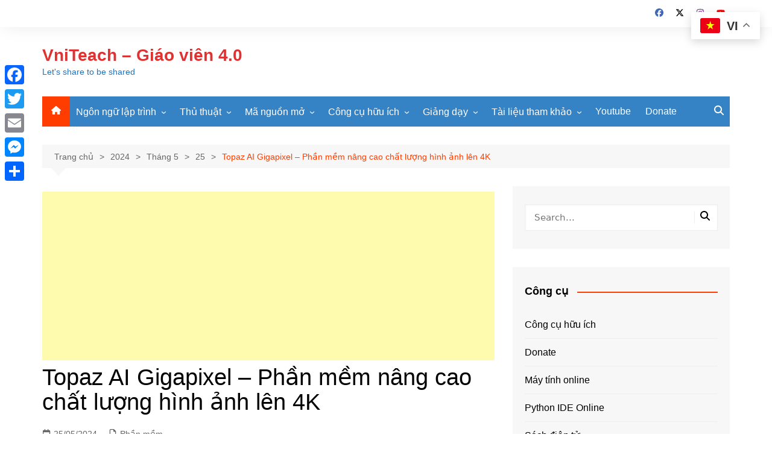

--- FILE ---
content_type: text/html; charset=UTF-8
request_url: https://www.vniteach.com/2024/05/25/topaz-ai-gigapixel-phan-mem-nang-cao-chat-luong-hinh-anh-len-4k/
body_size: 81617
content:
		<!doctype html>
		<html dir="ltr" lang="vi" prefix="og: https://ogp.me/ns#">
				<head>
			<meta charset="UTF-8">
			<meta name="viewport" content="width=device-width, initial-scale=1">
			<link rel="profile" href="http://gmpg.org/xfn/11">
			<title>Topaz AI Gigapixel – Phần mềm nâng cao chất lượng hình ảnh lên 4K - VniTeach - Giáo viên 4.0</title>

		<!-- All in One SEO 4.9.3 - aioseo.com -->
	<meta name="description" content="Topaz AI Gigapixel sử dụng trí tuệ nhân tạo để nâng cao hình ảnh của bạn, mang lại chi tiết tự nhiên và kết quả tuyệt đẹp. Với công nghệ học sâu, AI Gigapixel có khả năng phóng to và bổ sung các chi tiết mà các công cụ thay đổi kích thước khác không"/>
	<meta name="robots" content="max-image-preview:large"/>
	<meta name="author" content="admin"/>
	<link rel="canonical" href="https://www.vniteach.com/2024/05/25/topaz-ai-gigapixel-phan-mem-nang-cao-chat-luong-hinh-anh-len-4k/"/>
	<meta name="generator" content="All in One SEO (AIOSEO) 4.9.3"/>
		<meta property="og:locale" content="vi_VN"/>
		<meta property="og:site_name" content="VniTeach - Giáo viên 4.0 - Let&#039;s share to be shared"/>
		<meta property="og:type" content="article"/>
		<meta property="og:title" content="Topaz AI Gigapixel – Phần mềm nâng cao chất lượng hình ảnh lên 4K - VniTeach - Giáo viên 4.0"/>
		<meta property="og:description" content="Topaz AI Gigapixel sử dụng trí tuệ nhân tạo để nâng cao hình ảnh của bạn, mang lại chi tiết tự nhiên và kết quả tuyệt đẹp. Với công nghệ học sâu, AI Gigapixel có khả năng phóng to và bổ sung các chi tiết mà các công cụ thay đổi kích thước khác không"/>
		<meta property="og:url" content="https://www.vniteach.com/2024/05/25/topaz-ai-gigapixel-phan-mem-nang-cao-chat-luong-hinh-anh-len-4k/"/>
		<meta property="article:published_time" content="2024-05-25T02:03:18+00:00"/>
		<meta property="article:modified_time" content="2024-05-25T02:03:19+00:00"/>
		<meta property="article:publisher" content="https://www.facebook.com/groups/vniteach/"/>
		<meta name="twitter:card" content="summary"/>
		<meta name="twitter:site" content="@vniteach"/>
		<meta name="twitter:title" content="Topaz AI Gigapixel – Phần mềm nâng cao chất lượng hình ảnh lên 4K - VniTeach - Giáo viên 4.0"/>
		<meta name="twitter:description" content="Topaz AI Gigapixel sử dụng trí tuệ nhân tạo để nâng cao hình ảnh của bạn, mang lại chi tiết tự nhiên và kết quả tuyệt đẹp. Với công nghệ học sâu, AI Gigapixel có khả năng phóng to và bổ sung các chi tiết mà các công cụ thay đổi kích thước khác không"/>
		<meta name="twitter:creator" content="@vniteach"/>
		<script type="application/ld+json" class="aioseo-schema">
			{"@context":"https:\/\/schema.org","@graph":[{"@type":"BlogPosting","@id":"https:\/\/www.vniteach.com\/2024\/05\/25\/topaz-ai-gigapixel-phan-mem-nang-cao-chat-luong-hinh-anh-len-4k\/#blogposting","name":"Topaz AI Gigapixel \u2013 Ph\u1ea7n m\u1ec1m n\u00e2ng cao ch\u1ea5t l\u01b0\u1ee3ng h\u00ecnh \u1ea3nh l\u00ean 4K - VniTeach - Gi\u00e1o vi\u00ean 4.0","headline":"Topaz AI Gigapixel &#8211; Ph\u1ea7n m\u1ec1m n\u00e2ng cao ch\u1ea5t l\u01b0\u1ee3ng h\u00ecnh \u1ea3nh l\u00ean 4K","author":{"@id":"https:\/\/www.vniteach.com\/author\/quantri_vniteach\/#author"},"publisher":{"@id":"https:\/\/www.vniteach.com\/#organization"},"image":{"@type":"ImageObject","url":"https:\/\/www.vniteach.com\/wp-content\/uploads\/2024\/05\/Topaz-Gigapixel-AI.webp","@id":"https:\/\/www.vniteach.com\/2024\/05\/25\/topaz-ai-gigapixel-phan-mem-nang-cao-chat-luong-hinh-anh-len-4k\/#articleImage","width":836,"height":484},"datePublished":"2024-05-25T09:03:18+07:00","dateModified":"2024-05-25T09:03:19+07:00","inLanguage":"vi","mainEntityOfPage":{"@id":"https:\/\/www.vniteach.com\/2024\/05\/25\/topaz-ai-gigapixel-phan-mem-nang-cao-chat-luong-hinh-anh-len-4k\/#webpage"},"isPartOf":{"@id":"https:\/\/www.vniteach.com\/2024\/05\/25\/topaz-ai-gigapixel-phan-mem-nang-cao-chat-luong-hinh-anh-len-4k\/#webpage"},"articleSection":"Ph\u1ea7n m\u1ec1m, 4k, \u0111\u1ed9 ph\u00e2n gi\u1ea3i, Gigapixel, h\u00ecnh \u1ea3nh"},{"@type":"BreadcrumbList","@id":"https:\/\/www.vniteach.com\/2024\/05\/25\/topaz-ai-gigapixel-phan-mem-nang-cao-chat-luong-hinh-anh-len-4k\/#breadcrumblist","itemListElement":[{"@type":"ListItem","@id":"https:\/\/www.vniteach.com#listItem","position":1,"name":"Home","item":"https:\/\/www.vniteach.com","nextItem":{"@type":"ListItem","@id":"https:\/\/www.vniteach.com\/category\/thu-thuat\/#listItem","name":"Th\u1ee7 thu\u1eadt"}},{"@type":"ListItem","@id":"https:\/\/www.vniteach.com\/category\/thu-thuat\/#listItem","position":2,"name":"Th\u1ee7 thu\u1eadt","item":"https:\/\/www.vniteach.com\/category\/thu-thuat\/","nextItem":{"@type":"ListItem","@id":"https:\/\/www.vniteach.com\/category\/thu-thuat\/phan-mem\/#listItem","name":"Ph\u1ea7n m\u1ec1m"},"previousItem":{"@type":"ListItem","@id":"https:\/\/www.vniteach.com#listItem","name":"Home"}},{"@type":"ListItem","@id":"https:\/\/www.vniteach.com\/category\/thu-thuat\/phan-mem\/#listItem","position":3,"name":"Ph\u1ea7n m\u1ec1m","item":"https:\/\/www.vniteach.com\/category\/thu-thuat\/phan-mem\/","nextItem":{"@type":"ListItem","@id":"https:\/\/www.vniteach.com\/2024\/05\/25\/topaz-ai-gigapixel-phan-mem-nang-cao-chat-luong-hinh-anh-len-4k\/#listItem","name":"Topaz AI Gigapixel &#8211; Ph\u1ea7n m\u1ec1m n\u00e2ng cao ch\u1ea5t l\u01b0\u1ee3ng h\u00ecnh \u1ea3nh l\u00ean 4K"},"previousItem":{"@type":"ListItem","@id":"https:\/\/www.vniteach.com\/category\/thu-thuat\/#listItem","name":"Th\u1ee7 thu\u1eadt"}},{"@type":"ListItem","@id":"https:\/\/www.vniteach.com\/2024\/05\/25\/topaz-ai-gigapixel-phan-mem-nang-cao-chat-luong-hinh-anh-len-4k\/#listItem","position":4,"name":"Topaz AI Gigapixel &#8211; Ph\u1ea7n m\u1ec1m n\u00e2ng cao ch\u1ea5t l\u01b0\u1ee3ng h\u00ecnh \u1ea3nh l\u00ean 4K","previousItem":{"@type":"ListItem","@id":"https:\/\/www.vniteach.com\/category\/thu-thuat\/phan-mem\/#listItem","name":"Ph\u1ea7n m\u1ec1m"}}]},{"@type":"Organization","@id":"https:\/\/www.vniteach.com\/#organization","name":"VniTeach - Gi\u00e1o vi\u00ean 4.0","description":"Let's share to be shared","url":"https:\/\/www.vniteach.com\/","telephone":"+84972215079","logo":{"@type":"ImageObject","url":"https:\/\/www.vniteach.com\/wp-content\/uploads\/2021\/09\/cropped-cropped-logo_channel.png","@id":"https:\/\/www.vniteach.com\/2024\/05\/25\/topaz-ai-gigapixel-phan-mem-nang-cao-chat-luong-hinh-anh-len-4k\/#organizationLogo","width":512,"height":512},"image":{"@id":"https:\/\/www.vniteach.com\/2024\/05\/25\/topaz-ai-gigapixel-phan-mem-nang-cao-chat-luong-hinh-anh-len-4k\/#organizationLogo"},"sameAs":["https:\/\/www.facebook.com\/groups\/vniteach\/","https:\/\/twitter.com\/vniteach","https:\/\/www.youtube.com\/vniteach"]},{"@type":"Person","@id":"https:\/\/www.vniteach.com\/author\/quantri_vniteach\/#author","url":"https:\/\/www.vniteach.com\/author\/quantri_vniteach\/","name":"admin"},{"@type":"WebPage","@id":"https:\/\/www.vniteach.com\/2024\/05\/25\/topaz-ai-gigapixel-phan-mem-nang-cao-chat-luong-hinh-anh-len-4k\/#webpage","url":"https:\/\/www.vniteach.com\/2024\/05\/25\/topaz-ai-gigapixel-phan-mem-nang-cao-chat-luong-hinh-anh-len-4k\/","name":"Topaz AI Gigapixel \u2013 Ph\u1ea7n m\u1ec1m n\u00e2ng cao ch\u1ea5t l\u01b0\u1ee3ng h\u00ecnh \u1ea3nh l\u00ean 4K - VniTeach - Gi\u00e1o vi\u00ean 4.0","description":"Topaz AI Gigapixel s\u1eed d\u1ee5ng tr\u00ed tu\u1ec7 nh\u00e2n t\u1ea1o \u0111\u1ec3 n\u00e2ng cao h\u00ecnh \u1ea3nh c\u1ee7a b\u1ea1n, mang l\u1ea1i chi ti\u1ebft t\u1ef1 nhi\u00ean v\u00e0 k\u1ebft qu\u1ea3 tuy\u1ec7t \u0111\u1eb9p. V\u1edbi c\u00f4ng ngh\u1ec7 h\u1ecdc s\u00e2u, AI Gigapixel c\u00f3 kh\u1ea3 n\u0103ng ph\u00f3ng to v\u00e0 b\u1ed5 sung c\u00e1c chi ti\u1ebft m\u00e0 c\u00e1c c\u00f4ng c\u1ee5 thay \u0111\u1ed5i k\u00edch th\u01b0\u1edbc kh\u00e1c kh\u00f4ng","inLanguage":"vi","isPartOf":{"@id":"https:\/\/www.vniteach.com\/#website"},"breadcrumb":{"@id":"https:\/\/www.vniteach.com\/2024\/05\/25\/topaz-ai-gigapixel-phan-mem-nang-cao-chat-luong-hinh-anh-len-4k\/#breadcrumblist"},"author":{"@id":"https:\/\/www.vniteach.com\/author\/quantri_vniteach\/#author"},"creator":{"@id":"https:\/\/www.vniteach.com\/author\/quantri_vniteach\/#author"},"datePublished":"2024-05-25T09:03:18+07:00","dateModified":"2024-05-25T09:03:19+07:00"},{"@type":"WebSite","@id":"https:\/\/www.vniteach.com\/#website","url":"https:\/\/www.vniteach.com\/","name":"VniTeach - Gi\u00e1o vi\u00ean 4.0","description":"Let's share to be shared","inLanguage":"vi","publisher":{"@id":"https:\/\/www.vniteach.com\/#organization"}}]}
		</script>
		<!-- All in One SEO -->


<script>MathJax={tex:{inlineMath:[['$','$'],['\\(','\\)']],processEscapes:true},options:{ignoreHtmlClass:'tex2jax_ignore|editor-rich-text'}};</script>
<link rel='dns-prefetch' href='//static.addtoany.com'/>
<link rel='dns-prefetch' href='//cdn.jsdelivr.net'/>
<link rel='dns-prefetch' href='//fonts.googleapis.com'/>
<link rel="alternate" type="application/rss+xml" title="Dòng thông tin VniTeach - Giáo viên 4.0 &raquo;" href="https://www.vniteach.com/feed/"/>
<link rel="alternate" title="oNhúng (JSON)" type="application/json+oembed" href="https://www.vniteach.com/wp-json/oembed/1.0/embed?url=https%3A%2F%2Fwww.vniteach.com%2F2024%2F05%2F25%2Ftopaz-ai-gigapixel-phan-mem-nang-cao-chat-luong-hinh-anh-len-4k%2F"/>
<link rel="alternate" title="oNhúng (XML)" type="text/xml+oembed" href="https://www.vniteach.com/wp-json/oembed/1.0/embed?url=https%3A%2F%2Fwww.vniteach.com%2F2024%2F05%2F25%2Ftopaz-ai-gigapixel-phan-mem-nang-cao-chat-luong-hinh-anh-len-4k%2F&#038;format=xml"/>
<style id='wp-img-auto-sizes-contain-inline-css' type='text/css'>img:is([sizes=auto i],[sizes^="auto," i]){contain-intrinsic-size:3000px 1500px}</style>
<link rel='stylesheet' id='givewp-campaign-blocks-fonts-css' href='https://fonts.googleapis.com/css2?family=Inter%3Awght%40400%3B500%3B600%3B700&#038;display=swap&#038;ver=6.9' type='text/css' media='all'/>
<style id='wp-emoji-styles-inline-css' type='text/css'>img.wp-smiley,img.emoji{display:inline!important;border:none!important;box-shadow:none!important;height:1em!important;width:1em!important;margin:0 .07em!important;vertical-align:-.1em!important;background:none!important;padding:0!important}</style>
<style id='wp-block-library-inline-css' type='text/css'>:root{--wp-block-synced-color:#7a00df;--wp-block-synced-color--rgb:122 , 0 , 223;--wp-bound-block-color:var(--wp-block-synced-color);--wp-editor-canvas-background:#ddd;--wp-admin-theme-color:#007cba;--wp-admin-theme-color--rgb:0 , 124 , 186;--wp-admin-theme-color-darker-10:#006ba1;--wp-admin-theme-color-darker-10--rgb:0 , 107 , 160.5;--wp-admin-theme-color-darker-20:#005a87;--wp-admin-theme-color-darker-20--rgb:0 , 90 , 135;--wp-admin-border-width-focus:2px}@media (min-resolution:192dpi){:root{--wp-admin-border-width-focus:1.5px}}.wp-element-button{cursor:pointer}:root .has-very-light-gray-background-color{background-color:#eee}:root .has-very-dark-gray-background-color{background-color:#313131}:root .has-very-light-gray-color{color:#eee}:root .has-very-dark-gray-color{color:#313131}:root .has-vivid-green-cyan-to-vivid-cyan-blue-gradient-background{background:linear-gradient(135deg,#00d084,#0693e3)}:root .has-purple-crush-gradient-background{background:linear-gradient(135deg,#34e2e4,#4721fb 50%,#ab1dfe)}:root .has-hazy-dawn-gradient-background{background:linear-gradient(135deg,#faaca8,#dad0ec)}:root .has-subdued-olive-gradient-background{background:linear-gradient(135deg,#fafae1,#67a671)}:root .has-atomic-cream-gradient-background{background:linear-gradient(135deg,#fdd79a,#004a59)}:root .has-nightshade-gradient-background{background:linear-gradient(135deg,#330968,#31cdcf)}:root .has-midnight-gradient-background{background:linear-gradient(135deg,#020381,#2874fc)}:root{--wp--preset--font-size--normal:16px;--wp--preset--font-size--huge:42px}.has-regular-font-size{font-size:1em}.has-larger-font-size{font-size:2.625em}.has-normal-font-size{font-size:var(--wp--preset--font-size--normal)}.has-huge-font-size{font-size:var(--wp--preset--font-size--huge)}.has-text-align-center{text-align:center}.has-text-align-left{text-align:left}.has-text-align-right{text-align:right}.has-fit-text{white-space:nowrap!important}#end-resizable-editor-section{display:none}.aligncenter{clear:both}.items-justified-left{justify-content:flex-start}.items-justified-center{justify-content:center}.items-justified-right{justify-content:flex-end}.items-justified-space-between{justify-content:space-between}.screen-reader-text{border:0;clip-path:inset(50%);height:1px;margin:-1px;overflow:hidden;padding:0;position:absolute;width:1px;word-wrap:normal!important}.screen-reader-text:focus{background-color:#ddd;clip-path:none;color:#444;display:block;font-size:1em;height:auto;left:5px;line-height:normal;padding:15px 23px 14px;text-decoration:none;top:5px;width:auto;z-index:100000}html :where(.has-border-color){border-style:solid}html :where([style*=border-top-color]){border-top-style:solid}html :where([style*=border-right-color]){border-right-style:solid}html :where([style*=border-bottom-color]){border-bottom-style:solid}html :where([style*=border-left-color]){border-left-style:solid}html :where([style*=border-width]){border-style:solid}html :where([style*=border-top-width]){border-top-style:solid}html :where([style*=border-right-width]){border-right-style:solid}html :where([style*=border-bottom-width]){border-bottom-style:solid}html :where([style*=border-left-width]){border-left-style:solid}html :where(img[class*=wp-image-]){height:auto;max-width:100%}:where(figure){margin:0 0 1em}html :where(.is-position-sticky){--wp-admin--admin-bar--position-offset:var(--wp-admin--admin-bar--height,0)}@media screen and (max-width:600px){html :where(.is-position-sticky){--wp-admin--admin-bar--position-offset:0}}</style><style id='global-styles-inline-css' type='text/css'>:root{--wp--preset--aspect-ratio--square:1;--wp--preset--aspect-ratio--4-3: 4/3;--wp--preset--aspect-ratio--3-4: 3/4;--wp--preset--aspect-ratio--3-2: 3/2;--wp--preset--aspect-ratio--2-3: 2/3;--wp--preset--aspect-ratio--16-9: 16/9;--wp--preset--aspect-ratio--9-16: 9/16;--wp--preset--color--black:#000;--wp--preset--color--cyan-bluish-gray:#abb8c3;--wp--preset--color--white:#fff;--wp--preset--color--pale-pink:#f78da7;--wp--preset--color--vivid-red:#cf2e2e;--wp--preset--color--luminous-vivid-orange:#ff6900;--wp--preset--color--luminous-vivid-amber:#fcb900;--wp--preset--color--light-green-cyan:#7bdcb5;--wp--preset--color--vivid-green-cyan:#00d084;--wp--preset--color--pale-cyan-blue:#8ed1fc;--wp--preset--color--vivid-cyan-blue:#0693e3;--wp--preset--color--vivid-purple:#9b51e0;--wp--preset--gradient--vivid-cyan-blue-to-vivid-purple:linear-gradient(135deg,#0693e3 0%,#9b51e0 100%);--wp--preset--gradient--light-green-cyan-to-vivid-green-cyan:linear-gradient(135deg,#7adcb4 0%,#00d082 100%);--wp--preset--gradient--luminous-vivid-amber-to-luminous-vivid-orange:linear-gradient(135deg,#fcb900 0%,#ff6900 100%);--wp--preset--gradient--luminous-vivid-orange-to-vivid-red:linear-gradient(135deg,#ff6900 0%,#cf2e2e 100%);--wp--preset--gradient--very-light-gray-to-cyan-bluish-gray:linear-gradient(135deg,#eee 0%,#a9b8c3 100%);--wp--preset--gradient--cool-to-warm-spectrum:linear-gradient(135deg,#4aeadc 0%,#9778d1 20%,#cf2aba 40%,#ee2c82 60%,#fb6962 80%,#fef84c 100%);--wp--preset--gradient--blush-light-purple:linear-gradient(135deg,#ffceec 0%,#9896f0 100%);--wp--preset--gradient--blush-bordeaux:linear-gradient(135deg,#fecda5 0%,#fe2d2d 50%,#6b003e 100%);--wp--preset--gradient--luminous-dusk:linear-gradient(135deg,#ffcb70 0%,#c751c0 50%,#4158d0 100%);--wp--preset--gradient--pale-ocean:linear-gradient(135deg,#fff5cb 0%,#b6e3d4 50%,#33a7b5 100%);--wp--preset--gradient--electric-grass:linear-gradient(135deg,#caf880 0%,#71ce7e 100%);--wp--preset--gradient--midnight:linear-gradient(135deg,#020381 0%,#2874fc 100%);--wp--preset--font-size--small:16px;--wp--preset--font-size--medium:28px;--wp--preset--font-size--large:32px;--wp--preset--font-size--x-large:42px;--wp--preset--font-size--larger:38px;--wp--preset--spacing--20:.44rem;--wp--preset--spacing--30:.67rem;--wp--preset--spacing--40:1rem;--wp--preset--spacing--50:1.5rem;--wp--preset--spacing--60:2.25rem;--wp--preset--spacing--70:3.38rem;--wp--preset--spacing--80:5.06rem;--wp--preset--shadow--natural:6px 6px 9px rgba(0,0,0,.2);--wp--preset--shadow--deep:12px 12px 50px rgba(0,0,0,.4);--wp--preset--shadow--sharp:6px 6px 0 rgba(0,0,0,.2);--wp--preset--shadow--outlined:6px 6px 0 -3px #fff , 6px 6px #000;--wp--preset--shadow--crisp:6px 6px 0 #000}:where(.is-layout-flex){gap:.5em}:where(.is-layout-grid){gap:.5em}body .is-layout-flex{display:flex}.is-layout-flex{flex-wrap:wrap;align-items:center}.is-layout-flex > :is(*, div){margin:0}body .is-layout-grid{display:grid}.is-layout-grid > :is(*, div){margin:0}:where(.wp-block-columns.is-layout-flex){gap:2em}:where(.wp-block-columns.is-layout-grid){gap:2em}:where(.wp-block-post-template.is-layout-flex){gap:1.25em}:where(.wp-block-post-template.is-layout-grid){gap:1.25em}.has-black-color{color:var(--wp--preset--color--black)!important}.has-cyan-bluish-gray-color{color:var(--wp--preset--color--cyan-bluish-gray)!important}.has-white-color{color:var(--wp--preset--color--white)!important}.has-pale-pink-color{color:var(--wp--preset--color--pale-pink)!important}.has-vivid-red-color{color:var(--wp--preset--color--vivid-red)!important}.has-luminous-vivid-orange-color{color:var(--wp--preset--color--luminous-vivid-orange)!important}.has-luminous-vivid-amber-color{color:var(--wp--preset--color--luminous-vivid-amber)!important}.has-light-green-cyan-color{color:var(--wp--preset--color--light-green-cyan)!important}.has-vivid-green-cyan-color{color:var(--wp--preset--color--vivid-green-cyan)!important}.has-pale-cyan-blue-color{color:var(--wp--preset--color--pale-cyan-blue)!important}.has-vivid-cyan-blue-color{color:var(--wp--preset--color--vivid-cyan-blue)!important}.has-vivid-purple-color{color:var(--wp--preset--color--vivid-purple)!important}.has-black-background-color{background-color:var(--wp--preset--color--black)!important}.has-cyan-bluish-gray-background-color{background-color:var(--wp--preset--color--cyan-bluish-gray)!important}.has-white-background-color{background-color:var(--wp--preset--color--white)!important}.has-pale-pink-background-color{background-color:var(--wp--preset--color--pale-pink)!important}.has-vivid-red-background-color{background-color:var(--wp--preset--color--vivid-red)!important}.has-luminous-vivid-orange-background-color{background-color:var(--wp--preset--color--luminous-vivid-orange)!important}.has-luminous-vivid-amber-background-color{background-color:var(--wp--preset--color--luminous-vivid-amber)!important}.has-light-green-cyan-background-color{background-color:var(--wp--preset--color--light-green-cyan)!important}.has-vivid-green-cyan-background-color{background-color:var(--wp--preset--color--vivid-green-cyan)!important}.has-pale-cyan-blue-background-color{background-color:var(--wp--preset--color--pale-cyan-blue)!important}.has-vivid-cyan-blue-background-color{background-color:var(--wp--preset--color--vivid-cyan-blue)!important}.has-vivid-purple-background-color{background-color:var(--wp--preset--color--vivid-purple)!important}.has-black-border-color{border-color:var(--wp--preset--color--black)!important}.has-cyan-bluish-gray-border-color{border-color:var(--wp--preset--color--cyan-bluish-gray)!important}.has-white-border-color{border-color:var(--wp--preset--color--white)!important}.has-pale-pink-border-color{border-color:var(--wp--preset--color--pale-pink)!important}.has-vivid-red-border-color{border-color:var(--wp--preset--color--vivid-red)!important}.has-luminous-vivid-orange-border-color{border-color:var(--wp--preset--color--luminous-vivid-orange)!important}.has-luminous-vivid-amber-border-color{border-color:var(--wp--preset--color--luminous-vivid-amber)!important}.has-light-green-cyan-border-color{border-color:var(--wp--preset--color--light-green-cyan)!important}.has-vivid-green-cyan-border-color{border-color:var(--wp--preset--color--vivid-green-cyan)!important}.has-pale-cyan-blue-border-color{border-color:var(--wp--preset--color--pale-cyan-blue)!important}.has-vivid-cyan-blue-border-color{border-color:var(--wp--preset--color--vivid-cyan-blue)!important}.has-vivid-purple-border-color{border-color:var(--wp--preset--color--vivid-purple)!important}.has-vivid-cyan-blue-to-vivid-purple-gradient-background{background:var(--wp--preset--gradient--vivid-cyan-blue-to-vivid-purple)!important}.has-light-green-cyan-to-vivid-green-cyan-gradient-background{background:var(--wp--preset--gradient--light-green-cyan-to-vivid-green-cyan)!important}.has-luminous-vivid-amber-to-luminous-vivid-orange-gradient-background{background:var(--wp--preset--gradient--luminous-vivid-amber-to-luminous-vivid-orange)!important}.has-luminous-vivid-orange-to-vivid-red-gradient-background{background:var(--wp--preset--gradient--luminous-vivid-orange-to-vivid-red)!important}.has-very-light-gray-to-cyan-bluish-gray-gradient-background{background:var(--wp--preset--gradient--very-light-gray-to-cyan-bluish-gray)!important}.has-cool-to-warm-spectrum-gradient-background{background:var(--wp--preset--gradient--cool-to-warm-spectrum)!important}.has-blush-light-purple-gradient-background{background:var(--wp--preset--gradient--blush-light-purple)!important}.has-blush-bordeaux-gradient-background{background:var(--wp--preset--gradient--blush-bordeaux)!important}.has-luminous-dusk-gradient-background{background:var(--wp--preset--gradient--luminous-dusk)!important}.has-pale-ocean-gradient-background{background:var(--wp--preset--gradient--pale-ocean)!important}.has-electric-grass-gradient-background{background:var(--wp--preset--gradient--electric-grass)!important}.has-midnight-gradient-background{background:var(--wp--preset--gradient--midnight)!important}.has-small-font-size{font-size:var(--wp--preset--font-size--small)!important}.has-medium-font-size{font-size:var(--wp--preset--font-size--medium)!important}.has-large-font-size{font-size:var(--wp--preset--font-size--large)!important}.has-x-large-font-size{font-size:var(--wp--preset--font-size--x-large)!important}</style>

<style id='classic-theme-styles-inline-css' type='text/css'>.wp-block-button__link{color:#fff;background-color:#32373c;border-radius:9999px;box-shadow:none;text-decoration:none;padding:calc(.667em + 2px) calc(1.333em + 2px);font-size:1.125em}.wp-block-file__button{background:#32373c;color:#fff;text-decoration:none}</style>
<link rel='stylesheet' id='give-styles-css' href='https://www.vniteach.com/wp-content/plugins/give/build/assets/dist/css/give.css,qver=4.13.2.pagespeed.ce.L4dQhJsIpM.css' type='text/css' media='all'/>
<style id='give-donation-summary-style-frontend-css' media='all'>.give-donation-submit>.give-donation-summary-section{margin-bottom:0}.give-donation-summary-section{font-family:Montserrat,serif;font-size:16px;font-style:normal;font-weight:600}.give-donation-summary-section svg{margin:0 5px;vertical-align:text-top}.give-donation-summary-section svg path{fill:var(--primary-color,#3ba2e0)}.give-donation-summary-section .heading{font-style:italic}.give-donation-summary-section .give-donation-summary-table-wrapper{background-color:#f9f9f9;color:#333;margin:20px -20px;padding:0 20px}.give-donation-summary-section .back-btn{background-color:transparent;border:0;color:var(--primary-color,#3ba2e0);cursor:pointer;font-size:12px;font-weight:500;line-height:23px;margin:0;padding:0;text-decoration:underline}.give-donation-summary-section .give-donation-summary-help-text{align-items:center;color:#8c8c8c;display:flex;gap:5px;margin:10px 0}.give-donation-summary-section .give-donation-summary-help-text .back-btn{font-size:inherit}.give-donation-summary-section table{border-collapse:collapse;width:100%}.give-donation-summary-section tbody{color:#444}.give-donation-summary-section tr{border-bottom:1px solid #f2f2f2}.give-donation-summary-section td,.give-donation-summary-section th,.give-donation-summary-section tr{height:42px;padding:10px 0}.give-donation-summary-section th{text-align:left}.give-donation-summary-section td{font-size:15px;font-weight:500;line-height:18px}.give-donation-summary-section td:last-child,.give-donation-summary-section th:last-child{text-align:right}@media screen and (max-width:500px){.give-donation-summary-section td,.give-donation-summary-section th,.give-donation-summary-section tr{height:26px}.give-donation-summary-section td,.give-donation-summary-section th{padding-top:15px;vertical-align:top}.give-donation-summary-section td:last-child,.give-donation-summary-section th:last-child{width:40%}.give-donation-summary-section .give-donation-summary-help-text{align-items:start}.give-donation-summary-section .give-donation-summary-help-text img{margin-top:3px}}</style>
<link rel='stylesheet' id='givewp-design-system-foundation-css' href='https://www.vniteach.com/wp-content/plugins/give/build/assets/dist/css/design-system/A.foundation.css,qver=1.2.0.pagespeed.cf.WBf5o1FXl8.css' type='text/css' media='all'/>
<style id='cream-magazine-style-css' media='all'></style>
<link rel='stylesheet' id='cream-magazine-main-css' href='https://www.vniteach.com/wp-content/themes/cream-magazine/assets/dist/css/main.css,qver=2.1.10.pagespeed.ce.ebaUWaB7xi.css' type='text/css' media='all'/>
<style id='addtoany-css' media='all'>.addtoany_content{clear:both;margin:16px auto}.addtoany_header{margin:0 0 16px}.addtoany_list{display:inline;line-height:16px}.a2a_kit a:empty,.a2a_kit a[class^="a2a_button_"]:has(.a2a_s_undefined){display:none}.addtoany_list a,.widget .addtoany_list a{border:0;box-shadow:none;display:inline-block;font-size:16px;padding:0 4px;vertical-align:middle}.addtoany_list a img{border:0;display:inline-block;opacity:1;overflow:hidden;vertical-align:baseline}.addtoany_list a span{display:inline-block;float:none}.addtoany_list.a2a_kit_size_32 a{font-size:32px}.addtoany_list.a2a_kit_size_32 a:not(.addtoany_special_service)>span{height:32px;line-height:32px;width:32px}.addtoany_list a:not(.addtoany_special_service)>span{border-radius:4px;display:inline-block;opacity:1}.addtoany_list a .a2a_count{position:relative;vertical-align:top}.site .a2a_kit.addtoany_list a:focus,.addtoany_list a:hover,.widget .addtoany_list a:hover{background:none;border:0;box-shadow:none}.addtoany_list a:hover img,.addtoany_list a:hover span{opacity:.7}.addtoany_list a.addtoany_special_service:hover img,.addtoany_list a.addtoany_special_service:hover span{opacity:1}.addtoany_special_service{display:inline-block;vertical-align:middle}.addtoany_special_service a,.addtoany_special_service div,.addtoany_special_service div.fb_iframe_widget,.addtoany_special_service iframe,.addtoany_special_service span{margin:0;vertical-align:baseline!important}.addtoany_special_service iframe{display:inline;max-width:none}a.addtoany_share.addtoany_no_icon span.a2a_img_text{display:none}a.addtoany_share img{border:0;width:auto;height:auto}</style>
<style id='addtoany-inline-css' type='text/css'>@media screen and (max-width:980px){.a2a_floating_style.a2a_vertical_style{display:none}}</style>
<link rel='stylesheet' id='universal-google-adsense-and-ads-manager-css' href='https://www.vniteach.com/wp-content/plugins/universal-google-adsense-and-ads-manager/public/assets/build/css/A.ugaam-public.css,qver=1.1.8.pagespeed.cf.vcFKCt-TNf.css' type='text/css' media='all'/>
<link rel='stylesheet' id='hcb-style-css' href='https://www.vniteach.com/wp-content/plugins/highlighting-code-block/build/css/hcb--light.css,qver=2.0.1.pagespeed.ce.lX8AvoRmWO.css' type='text/css' media='all'/>
<style id='hcb-style-inline-css' type='text/css'>:root{--hcb--fz--base:14px}:root{--hcb--fz--mobile:13px}:root{--hcb--ff:Menlo , Consolas , "Hiragino Kaku Gothic ProN" , "Hiragino Sans" , Meiryo , sans-serif}</style>
<style id='wp-block-paragraph-css' media='all'>.is-small-text{font-size:.875em}.is-regular-text{font-size:1em}.is-large-text{font-size:2.25em}.is-larger-text{font-size:3em}.has-drop-cap:not(:focus):first-letter{float:left;font-size:8.4em;font-style:normal;font-weight:100;line-height:.68;margin:.05em .1em 0 0;text-transform:uppercase}body.rtl .has-drop-cap:not(:focus):first-letter{float:none;margin-left:.1em}p.has-drop-cap.has-background{overflow:hidden}:root :where(p.has-background){padding:1.25em 2.375em}:where(p.has-text-color:not(.has-link-color)) a{color:inherit}p.has-text-align-left[style*="writing-mode:vertical-lr"],p.has-text-align-right[style*="writing-mode:vertical-rl"]{rotate:180deg}</style>
<link rel='stylesheet' id='wp-block-image-css' href='https://www.vniteach.com/wp-includes/blocks/image/style.min.css?ver=6.9' type='text/css' media='all'/>
<style id='wp-block-image-theme-css' media='all'>:root :where(.wp-block-image figcaption){color:#555;font-size:13px;text-align:center}.is-dark-theme :root :where(.wp-block-image figcaption){color:#ffffffa6}.wp-block-image{margin:0 0 1em}</style>
<style id='wp-block-heading-css' media='all'>h1:where(.wp-block-heading).has-background,h2:where(.wp-block-heading).has-background,h3:where(.wp-block-heading).has-background,h4:where(.wp-block-heading).has-background,h5:where(.wp-block-heading).has-background,h6:where(.wp-block-heading).has-background{padding:1.25em 2.375em}h1.has-text-align-left[style*=writing-mode]:where([style*=vertical-lr]),h1.has-text-align-right[style*=writing-mode]:where([style*=vertical-rl]),h2.has-text-align-left[style*=writing-mode]:where([style*=vertical-lr]),h2.has-text-align-right[style*=writing-mode]:where([style*=vertical-rl]),h3.has-text-align-left[style*=writing-mode]:where([style*=vertical-lr]),h3.has-text-align-right[style*=writing-mode]:where([style*=vertical-rl]),h4.has-text-align-left[style*=writing-mode]:where([style*=vertical-lr]),h4.has-text-align-right[style*=writing-mode]:where([style*=vertical-rl]),h5.has-text-align-left[style*=writing-mode]:where([style*=vertical-lr]),h5.has-text-align-right[style*=writing-mode]:where([style*=vertical-rl]),h6.has-text-align-left[style*=writing-mode]:where([style*=vertical-lr]),h6.has-text-align-right[style*=writing-mode]:where([style*=vertical-rl]){rotate:180deg}</style>
<style id='wp-block-list-css' media='all'>ol,ul{box-sizing:border-box}:root :where(.wp-block-list.has-background){padding:1.25em 2.375em}</style>
<script type="text/javascript" id="addtoany-core-js-before">//<![CDATA[
window.a2a_config=window.a2a_config||{};a2a_config.callbacks=[];a2a_config.overlays=[];a2a_config.templates={};a2a_localize={Share:"Share",Save:"Save",Subscribe:"Subscribe",Email:"Email",Bookmark:"Bookmark",ShowAll:"Show all",ShowLess:"Show less",FindServices:"Find service(s)",FindAnyServiceToAddTo:"Instantly find any service to add to",PoweredBy:"Powered by",ShareViaEmail:"Share via email",SubscribeViaEmail:"Subscribe via email",BookmarkInYourBrowser:"Bookmark in your browser",BookmarkInstructions:"Press Ctrl+D or \u2318+D to bookmark this page",AddToYourFavorites:"Add to your favorites",SendFromWebOrProgram:"Send from any email address or email program",EmailProgram:"Email program",More:"More&#8230;",ThanksForSharing:"Thanks for sharing!",ThanksForFollowing:"Thanks for following!"};
//]]></script>
<script type="text/javascript" defer src="https://static.addtoany.com/menu/page.js" id="addtoany-core-js"></script>
<script type="text/javascript" src="https://www.vniteach.com/wp-includes/js/jquery/jquery.min.js,qver=3.7.1.pagespeed.jm.PoWN7KAtLT.js" id="jquery-core-js"></script>
<script type="text/javascript" src="https://www.vniteach.com/wp-includes/js/jquery/jquery-migrate.min.js,qver=3.4.1.pagespeed.jm.bhhu-RahTI.js" id="jquery-migrate-js"></script>
<script type="text/javascript" defer id="addtoany-jquery-js">//<![CDATA[
"function"==typeof jQuery&&jQuery(document).ready(function(a){a("body").on("post-load",function(){window.a2a&&a2a.init_all()})});
//]]></script>
<script type="text/javascript" src="https://www.vniteach.com/wp-includes/js/dist/hooks.min.js,qver=dd5603f07f9220ed27f1.pagespeed.ce.kOkyvZ5iWD.js" id="wp-hooks-js"></script>
<script type="text/javascript" src="https://www.vniteach.com/wp-includes/js/dist/i18n.min.js,qver=c26c3dc7bed366793375.pagespeed.ce.Olg40RgusL.js" id="wp-i18n-js"></script>
<script type="text/javascript" id="wp-i18n-js-after">//<![CDATA[
wp.i18n.setLocaleData({'text direction\u0004ltr':['ltr']});
//]]></script>
<script type="text/javascript" id="give-js-extra">//<![CDATA[
var give_global_vars={"ajaxurl":"https://www.vniteach.com/wp-admin/admin-ajax.php","checkout_nonce":"fdc756811f","currency":"USD","currency_sign":"$","currency_pos":"before","thousands_separator":",","decimal_separator":".","no_gateway":"Please select a payment method.","bad_minimum":"The minimum custom donation amount for this form is","bad_maximum":"The maximum custom donation amount for this form is","general_loading":"Loading...","purchase_loading":"Please Wait...","textForOverlayScreen":"\u003Ch3\u003EProcessing...\u003C/h3\u003E\u003Cp\u003EThis will only take a second!\u003C/p\u003E","number_decimals":"2","is_test_mode":"","give_version":"4.13.2","magnific_options":{"main_class":"give-modal","close_on_bg_click":false},"form_translation":{"payment-mode":"Please select payment mode.","give_first":"Please enter your first name.","give_last":"Please enter your last name.","give_email":"Please enter a valid email address.","give_user_login":"Invalid email address or username.","give_user_pass":"Enter a password.","give_user_pass_confirm":"Enter the password confirmation.","give_agree_to_terms":"You must agree to the terms and conditions."},"confirm_email_sent_message":"Please check your email and click on the link to access your complete donation history.","ajax_vars":{"ajaxurl":"https://www.vniteach.com/wp-admin/admin-ajax.php","ajaxNonce":"e0ffd30fc2","loading":"Loading","select_option":"Please select an option","default_gateway":"manual","permalinks":"1","number_decimals":2},"cookie_hash":"5dde382d91b3be297e7e2ca24d9a0b42","session_nonce_cookie_name":"wp-give_session_reset_nonce_5dde382d91b3be297e7e2ca24d9a0b42","session_cookie_name":"wp-give_session_5dde382d91b3be297e7e2ca24d9a0b42","delete_session_nonce_cookie":"0"};var giveApiSettings={"root":"https://www.vniteach.com/wp-json/give-api/v2/","rest_base":"give-api/v2"};
//]]></script>
<script type="text/javascript" src="https://www.vniteach.com/wp-content/plugins/give/build/assets/dist/js/give.js,qver=8540f4f50a2032d9c5b5.pagespeed.ce.Sb1u-iIwS8.js" id="give-js"></script>
<link rel="https://api.w.org/" href="https://www.vniteach.com/wp-json/"/><link rel="alternate" title="JSON" type="application/json" href="https://www.vniteach.com/wp-json/wp/v2/posts/12613"/><link rel="EditURI" type="application/rsd+xml" title="RSD" href="https://www.vniteach.com/xmlrpc.php?rsd"/>
<meta name="generator" content="WordPress 6.9"/>
<link rel='shortlink' href='https://www.vniteach.com/?p=12613'/>
			<style></style>
			<meta name="generator" content="Give v4.13.2"/>
<style>a:hover{text-decoration:none!important}button,input[type="button"],input[type="reset"],input[type="submit"],.primary-navigation>ul>li.home-btn,.cm_header_lay_three .primary-navigation>ul>li.home-btn,.news_ticker_wrap .ticker_head,#toTop,.section-title h2::after,.sidebar-widget-area .widget .widget-title h2::after,.footer-widget-container .widget .widget-title h2::after,#comments div#respond h3#reply-title::after,#comments h2.comments-title:after,.post_tags a,.owl-carousel .owl-nav button.owl-prev,.owl-carousel .owl-nav button.owl-next,.cm_author_widget .author-detail-link a,.error_foot form input[type="submit"],.widget_search form input[type="submit"],.header-search-container input[type="submit"],.trending_widget_carousel .owl-dots button.owl-dot,.pagination .page-numbers.current,.post-navigation .nav-links .nav-previous a,.post-navigation .nav-links .nav-next a,#comments form input[type="submit"],footer .widget.widget_search form input[type="submit"]:hover,.widget_product_search .woocommerce-product-search button[type="submit"],.woocommerce ul.products li.product .button,.woocommerce .woocommerce-pagination ul.page-numbers li span.current,.woocommerce .product div.summary .cart button.single_add_to_cart_button,.woocommerce .product div.woocommerce-tabs div.panel #reviews #review_form_wrapper .comment-form p.form-submit .submit,.woocommerce .product section.related>h2::after,.woocommerce .cart .button:hover,.woocommerce .cart .button:focus,.woocommerce .cart input.button:hover,.woocommerce .cart input.button:focus,.woocommerce #respond input#submit:hover,.woocommerce #respond input#submit:focus,.woocommerce button.button:hover,.woocommerce button.button:focus,.woocommerce input.button:hover,.woocommerce input.button:focus,.woocommerce #respond input#submit.alt:hover,.woocommerce a.button.alt:hover,.woocommerce button.button.alt:hover,.woocommerce input.button.alt:hover,.woocommerce a.remove:hover,.woocommerce-account .woocommerce-MyAccount-navigation ul li.is-active a,.woocommerce a.button:hover,.woocommerce a.button:focus,.widget_product_tag_cloud .tagcloud a:hover,.widget_product_tag_cloud .tagcloud a:focus,.woocommerce .widget_price_filter .price_slider_wrapper .ui-slider .ui-slider-handle,.error_page_top_portion,.primary-navigation ul li a span.menu-item-description{background-color:#ff3d00}a:hover,.post_title h2 a:hover,.post_title h2 a:focus,.post_meta li a:hover,.post_meta li a:focus,ul.social-icons li a[href*=".com"]:hover::before,.ticker_carousel .owl-nav button.owl-prev i,.ticker_carousel .owl-nav button.owl-next i,.news_ticker_wrap .ticker_items .item a:hover,.news_ticker_wrap .ticker_items .item a:focus,.cm_banner .post_title h2 a:hover,.cm_banner .post_meta li a:hover,.cm_middle_post_widget_one .post_title h2 a:hover,.cm_middle_post_widget_one .post_meta li a:hover,.cm_middle_post_widget_three .post_thumb .post-holder a:hover,.cm_middle_post_widget_three .post_thumb .post-holder a:focus,.cm_middle_post_widget_six .middle_widget_six_carousel .item .card .card_content a:hover,.cm_middle_post_widget_six .middle_widget_six_carousel .item .card .card_content a:focus,.cm_post_widget_twelve .card .post-holder a:hover,.cm_post_widget_twelve .card .post-holder a:focus,.cm_post_widget_seven .card .card_content a:hover,.cm_post_widget_seven .card .card_content a:focus,.copyright_section a:hover,.footer_nav ul li a:hover,.breadcrumb ul li:last-child span,.pagination .page-numbers:hover,#comments ol.comment-list li article footer.comment-meta .comment-metadata span.edit-link a:hover,#comments ol.comment-list li article .reply a:hover,.social-share ul li a:hover,ul.social-icons li a:hover,ul.social-icons li a:focus,.woocommerce ul.products li.product a:hover,.woocommerce ul.products li.product .price,.woocommerce .woocommerce-pagination ul.page-numbers li a.page-numbers:hover,.woocommerce div.product p.price,.woocommerce div.product span.price,.video_section .video_details .post_title h2 a:hover,.primary-navigation.dark li a:hover,footer .footer_inner a:hover,.footer-widget-container ul.post_meta li:hover span,.footer-widget-container ul.post_meta li:hover a,ul.post_meta li a:hover,.cm-post-widget-two .big-card .post-holder .post_title h2 a:hover,.cm-post-widget-two .big-card .post_meta li a:hover,.copyright_section .copyrights a,.breadcrumb ul li a:hover,.breadcrumb ul li a:hover span{color:#ff3d00}.ticker_carousel .owl-nav button.owl-prev,.ticker_carousel .owl-nav button.owl-next,.error_foot form input[type="submit"],.widget_search form input[type="submit"],.pagination .page-numbers:hover,#comments form input[type="submit"],.social-share ul li a:hover,.header-search-container .search-form-entry,.widget_product_search .woocommerce-product-search button[type="submit"],.woocommerce .woocommerce-pagination ul.page-numbers li span.current,.woocommerce .woocommerce-pagination ul.page-numbers li a.page-numbers:hover,.woocommerce a.remove:hover,.ticker_carousel .owl-nav button.owl-prev:hover,.ticker_carousel .owl-nav button.owl-next:hover,footer .widget.widget_search form input[type="submit"]:hover,.trending_widget_carousel .owl-dots button.owl-dot,.the_content blockquote,.widget_tag_cloud .tagcloud a:hover{border-color:#ff3d00}.ticker_carousel.owl-carousel .owl-nav button:hover svg{color:#ff3d00;fill:#ff3d00}header .mask{background-color:rgba(0,0,0,.2)}.site-description{color:#1e73be}body{font-family:Arial,sans-serif;font-weight:inherit}h1,h2,h3,h4,h5,h6,.site-title{font-family:Arial,sans-serif;font-weight:inherit}.entry_cats ul.post-categories li a{background-color:#ff3d00;color:#000}.entry_cats ul.post-categories li a:hover,.cm_middle_post_widget_six .middle_widget_six_carousel .item .card .card_content .entry_cats ul.post-categories li a:hover{background-color:#81d742;color:red}.the_content a{color:#ff3d00}.the_content a:hover{color:#81d742}.post-display-grid .card_content .cm-post-excerpt{margin-top:15px}</style>		<style type="text/css">.site-title a{color:#d33}.site-description{color:#1e73be}</style>
		<link rel="icon" href="https://www.vniteach.com/wp-content/uploads/2021/09/cropped-logo_channel-32x32.png" sizes="32x32"/>
<link rel="icon" href="https://www.vniteach.com/wp-content/uploads/2021/09/cropped-logo_channel-192x192.png" sizes="192x192"/>
<link rel="apple-touch-icon" href="https://www.vniteach.com/wp-content/uploads/2021/09/cropped-logo_channel-180x180.png"/>
<meta name="msapplication-TileImage" content="https://www.vniteach.com/wp-content/uploads/2021/09/cropped-logo_channel-270x270.png"/>
		<style type="text/css" id="wp-custom-css">#main-nav,.menu-item,.search_box{background-color:#3582c4}</style>
				<link rel='stylesheet' id='mediaelement-css' href='https://www.vniteach.com/wp-includes/js/mediaelement/mediaelementplayer-legacy.min.css,qver=4.2.17.pagespeed.ce.Kw3X7s6gO0.css' type='text/css' media='all'/>
<link rel='stylesheet' id='wp-mediaelement-css' href='https://www.vniteach.com/wp-includes/js/mediaelement/wp-mediaelement.min.css,qver=6.9.pagespeed.ce.6pWCdrfeRU.css' type='text/css' media='all'/>
</head>
				<body class="wp-singular post-template-default single single-post postid-12613 single-format-standard wp-embed-responsive wp-theme-cream-magazine right-sidebar">
						<a class="skip-link screen-reader-text" href="#content">Chuyển đến phần nội dung</a>
				<div class="page-wrapper">
		<header class="general-header cm-header-style-one">
			<div class="top-header">
			<div class="cm-container">
				<div class="row">
					<div class="cm-col-lg-8 cm-col-md-7 cm-col-12">
						<div class="top-header-left">
													</div><!-- .top-header-left -->
					</div><!-- col -->
					<div class="cm-col-lg-4 cm-col-md-5 cm-col-12">
						<div class="top-header-social-links">
									<ul class="social-icons">
							<li>
					<a href="https://www.facebook.com/groups/vniteach" target="_blank"><svg xmlns="http://www.w3.org/2000/svg" viewBox="0 0 512 512"><path d="M512 256C512 114.6 397.4 0 256 0S0 114.6 0 256C0 376 82.7 476.8 194.2 504.5V334.2H141.4V256h52.8V222.3c0-87.1 39.4-127.5 125-127.5c16.2 0 44.2 3.2 55.7 6.4V172c-6-.6-16.5-1-29.6-1c-42 0-58.2 15.9-58.2 57.2V256h83.6l-14.4 78.2H287V510.1C413.8 494.8 512 386.9 512 256h0z"/></svg>Facebook</a></li>
								<li>
					<a href="https://twitter.com/vniteach" target="_blank"><svg xmlns="http://www.w3.org/2000/svg" viewBox="0 0 512 512"><path d="M389.2 48h70.6L305.6 224.2 487 464H345L233.7 318.6 106.5 464H35.8L200.7 275.5 26.8 48H172.4L272.9 180.9 389.2 48zM364.4 421.8h39.1L151.1 88h-42L364.4 421.8z"/></svg>Twitter</a></li>
								<li>
					<a href="https://www.instagram.com/vniteach" target="_blank"><svg xmlns="http://www.w3.org/2000/svg" viewBox="0 0 448 512"><path d="M224.1 141c-63.6 0-114.9 51.3-114.9 114.9s51.3 114.9 114.9 114.9S339 319.5 339 255.9 287.7 141 224.1 141zm0 189.6c-41.1 0-74.7-33.5-74.7-74.7s33.5-74.7 74.7-74.7 74.7 33.5 74.7 74.7-33.6 74.7-74.7 74.7zm146.4-194.3c0 14.9-12 26.8-26.8 26.8-14.9 0-26.8-12-26.8-26.8s12-26.8 26.8-26.8 26.8 12 26.8 26.8zm76.1 27.2c-1.7-35.9-9.9-67.7-36.2-93.9-26.2-26.2-58-34.4-93.9-36.2-37-2.1-147.9-2.1-184.9 0-35.8 1.7-67.6 9.9-93.9 36.1s-34.4 58-36.2 93.9c-2.1 37-2.1 147.9 0 184.9 1.7 35.9 9.9 67.7 36.2 93.9s58 34.4 93.9 36.2c37 2.1 147.9 2.1 184.9 0 35.9-1.7 67.7-9.9 93.9-36.2 26.2-26.2 34.4-58 36.2-93.9 2.1-37 2.1-147.8 0-184.8zM398.8 388c-7.8 19.6-22.9 34.7-42.6 42.6-29.5 11.7-99.5 9-132.1 9s-102.7 2.6-132.1-9c-19.6-7.8-34.7-22.9-42.6-42.6-11.7-29.5-9-99.5-9-132.1s-2.6-102.7 9-132.1c7.8-19.6 22.9-34.7 42.6-42.6 29.5-11.7 99.5-9 132.1-9s102.7-2.6 132.1 9c19.6 7.8 34.7 22.9 42.6 42.6 11.7 29.5 9 99.5 9 132.1s2.7 102.7-9 132.1z"/></svg>Instagram</a></li>
								<li>
					<a href="https://www.youtube.com/vniteach" target="_blank"><svg xmlns="http://www.w3.org/2000/svg" viewBox="0 0 576 512"><path d="M549.7 124.1c-6.3-23.7-24.8-42.3-48.3-48.6C458.8 64 288 64 288 64S117.2 64 74.6 75.5c-23.5 6.3-42 24.9-48.3 48.6-11.4 42.9-11.4 132.3-11.4 132.3s0 89.4 11.4 132.3c6.3 23.7 24.8 41.5 48.3 47.8C117.2 448 288 448 288 448s170.8 0 213.4-11.5c23.5-6.3 42-24.2 48.3-47.8 11.4-42.9 11.4-132.3 11.4-132.3s0-89.4-11.4-132.3zm-317.5 213.5V175.2l142.7 81.2-142.7 81.2z"/></svg>YouTube</a></li>
						</ul>
								</div><!-- .top-header-social-links -->
					</div><!-- .col -->
				</div><!-- .row -->
			</div><!-- .cm-container -->
		</div><!-- .top-header -->
		<div class="cm-container">
		<div class="logo-container">
			<div class="row align-items-center">
				<div class="cm-col-lg-4 cm-col-12">
							<div class="logo">
								<span class="site-title"><a href="https://www.vniteach.com/" rel="home">VniTeach &#8211; Giáo viên 4.0</a></span>
										<p class="site-description">Let&#039;s share to be shared</p>
							</div><!-- .logo -->
						</div><!-- .col -->
							</div><!-- .row -->
		</div><!-- .logo-container -->
		<nav class="main-navigation">
			<div id="main-nav" class="primary-navigation">
				<ul id="menu-menu-chinh" class=""><li class="home-btn"><a href="https://www.vniteach.com/"><svg xmlns="http://www.w3.org/2000/svg" viewBox="0 0 576 512"><path d="M575.8 255.5c0 18-15 32.1-32 32.1l-32 0 .7 160.2c0 2.7-.2 5.4-.5 8.1l0 16.2c0 22.1-17.9 40-40 40l-16 0c-1.1 0-2.2 0-3.3-.1c-1.4 .1-2.8 .1-4.2 .1L416 512l-24 0c-22.1 0-40-17.9-40-40l0-24 0-64c0-17.7-14.3-32-32-32l-64 0c-17.7 0-32 14.3-32 32l0 64 0 24c0 22.1-17.9 40-40 40l-24 0-31.9 0c-1.5 0-3-.1-4.5-.2c-1.2 .1-2.4 .2-3.6 .2l-16 0c-22.1 0-40-17.9-40-40l0-112c0-.9 0-1.9 .1-2.8l0-69.7-32 0c-18 0-32-14-32-32.1c0-9 3-17 10-24L266.4 8c7-7 15-8 22-8s15 2 21 7L564.8 231.5c8 7 12 15 11 24z"/></svg></a></li><li id="menu-item-22" class="menu-item menu-item-type-taxonomy menu-item-object-category menu-item-has-children menu-item-22"><a href="https://www.vniteach.com/category/ngon-ngu-lap-trinh/">Ngôn ngữ lập trình</a>
<ul class="sub-menu">
	<li id="menu-item-26" class="menu-item menu-item-type-taxonomy menu-item-object-category menu-item-26"><a href="https://www.vniteach.com/category/ngon-ngu-lap-trinh/lap-trinh-python/">Lập trình Python</a></li>
	<li id="menu-item-773" class="menu-item menu-item-type-taxonomy menu-item-object-category menu-item-773"><a href="https://www.vniteach.com/category/ngon-ngu-lap-trinh/lap-trinh-c/">Lập trình C</a></li>
	<li id="menu-item-7489" class="menu-item menu-item-type-taxonomy menu-item-object-category menu-item-7489"><a href="https://www.vniteach.com/category/ngon-ngu-lap-trinh/lap-trinh-c-ngon-ngu-lap-trinh-2/">Lập trình C#</a></li>
	<li id="menu-item-947" class="menu-item menu-item-type-taxonomy menu-item-object-category menu-item-947"><a href="https://www.vniteach.com/category/ngon-ngu-lap-trinh/lap-trinh-c-ngon-ngu-lap-trinh/">Lập trình C++</a></li>
	<li id="menu-item-2470" class="menu-item menu-item-type-taxonomy menu-item-object-category menu-item-2470"><a href="https://www.vniteach.com/category/ngon-ngu-lap-trinh/lap-trinh-scratch/">Lập trình Scratch</a></li>
	<li id="menu-item-2707" class="menu-item menu-item-type-taxonomy menu-item-object-category menu-item-2707"><a href="https://www.vniteach.com/category/ngon-ngu-lap-trinh/lap-trinh-microbit/">Lập trình Microbit</a></li>
	<li id="menu-item-9321" class="menu-item menu-item-type-taxonomy menu-item-object-category menu-item-9321"><a href="https://www.vniteach.com/category/ngon-ngu-lap-trinh/lap-trinh-web/">Lập trình Web</a></li>
</ul>
</li>
<li id="menu-item-844" class="menu-item menu-item-type-taxonomy menu-item-object-category current-post-ancestor menu-item-has-children menu-item-844"><a href="https://www.vniteach.com/category/thu-thuat/">Thủ thuật</a>
<ul class="sub-menu">
	<li id="menu-item-32" class="menu-item menu-item-type-taxonomy menu-item-object-category menu-item-has-children menu-item-32"><a href="https://www.vniteach.com/category/thu-thuat/ms-office/">MS Office</a>
	<ul class="sub-menu">
		<li id="menu-item-30" class="menu-item menu-item-type-taxonomy menu-item-object-category menu-item-30"><a href="https://www.vniteach.com/category/thu-thuat/ms-office/microsoft-word/">Microsoft Word</a></li>
		<li id="menu-item-28" class="menu-item menu-item-type-taxonomy menu-item-object-category menu-item-28"><a href="https://www.vniteach.com/category/thu-thuat/ms-office/microsoft-excel/">Microsoft Excel</a></li>
		<li id="menu-item-29" class="menu-item menu-item-type-taxonomy menu-item-object-category menu-item-29"><a href="https://www.vniteach.com/category/thu-thuat/ms-office/microsoft-powerpoint/">Microsoft PowerPoint</a></li>
	</ul>
</li>
	<li id="menu-item-33" class="menu-item menu-item-type-taxonomy menu-item-object-category menu-item-33"><a href="https://www.vniteach.com/category/thu-thuat/windows/">Windows</a></li>
	<li id="menu-item-31" class="menu-item menu-item-type-taxonomy menu-item-object-category current-post-ancestor current-menu-parent current-post-parent menu-item-31"><a href="https://www.vniteach.com/category/thu-thuat/phan-mem/">Phần mềm</a></li>
	<li id="menu-item-78" class="menu-item menu-item-type-taxonomy menu-item-object-category menu-item-78"><a href="https://www.vniteach.com/category/thu-thuat/internet/">Internet</a></li>
	<li id="menu-item-16133" class="menu-item menu-item-type-taxonomy menu-item-object-category menu-item-16133"><a href="https://www.vniteach.com/category/thu-thuat/viet-prompt-ai/">Viết Prompt AI</a></li>
	<li id="menu-item-7827" class="menu-item menu-item-type-taxonomy menu-item-object-category menu-item-7827"><a href="https://www.vniteach.com/category/thu-thuat/fonts-tieng-viet-tuyet-dep/">Fonts Tiếng Việt tuyệt đẹp</a></li>
</ul>
</li>
<li id="menu-item-845" class="menu-item menu-item-type-taxonomy menu-item-object-category menu-item-has-children menu-item-845"><a href="https://www.vniteach.com/category/ma-nguon-mo/">Mã nguồn mở</a>
<ul class="sub-menu">
	<li id="menu-item-846" class="menu-item menu-item-type-taxonomy menu-item-object-category menu-item-846"><a href="https://www.vniteach.com/category/ma-nguon-mo/wordpress/">WordPress</a></li>
	<li id="menu-item-8428" class="menu-item menu-item-type-taxonomy menu-item-object-category menu-item-8428"><a href="https://www.vniteach.com/category/ma-nguon-mo/joomla/">Joomla</a></li>
	<li id="menu-item-8427" class="menu-item menu-item-type-taxonomy menu-item-object-category menu-item-8427"><a href="https://www.vniteach.com/category/ma-nguon-mo/nukeviet/">NukeViet</a></li>
	<li id="menu-item-8607" class="menu-item menu-item-type-taxonomy menu-item-object-category menu-item-8607"><a href="https://www.vniteach.com/category/ma-nguon-mo/eduportal/">EduPortal</a></li>
</ul>
</li>
<li id="menu-item-12170" class="menu-item menu-item-type-taxonomy menu-item-object-category menu-item-has-children menu-item-12170"><a href="https://www.vniteach.com/category/cong-cu-huu-ich/">Công cụ hữu ích</a>
<ul class="sub-menu">
	<li id="menu-item-12168" class="menu-item menu-item-type-custom menu-item-object-custom menu-item-12168"><a href="https://www.vniteach.com/tools/countdown/index.html">Tiện ích Đồng hồ</a></li>
	<li id="menu-item-16642" class="menu-item menu-item-type-custom menu-item-object-custom menu-item-16642"><a href="https://www.vniteach.com/tools/puzzle/index.html">Lật mảnh ghép</a></li>
	<li id="menu-item-16638" class="menu-item menu-item-type-custom menu-item-object-custom menu-item-16638"><a href="https://www.vniteach.com/tools/crosswords/index.html">Trò chơi ô chữ</a></li>
	<li id="menu-item-12226" class="menu-item menu-item-type-custom menu-item-object-custom menu-item-12226"><a href="https://www.vniteach.com/tools/lucky_number/index.html">Game Quay số</a></li>
	<li id="menu-item-16647" class="menu-item menu-item-type-custom menu-item-object-custom menu-item-16647"><a href="https://www.vniteach.com/tools/wordsearch/index.html">Tìm ô chữ</a></li>
	<li id="menu-item-16639" class="menu-item menu-item-type-custom menu-item-object-custom menu-item-16639"><a href="https://www.vniteach.com/tools/lucky_wheel/index.html">Chọn tên ngẫu nhiên</a></li>
	<li id="menu-item-8373" class="menu-item menu-item-type-custom menu-item-object-custom menu-item-8373"><a href="http://radio.garden/visit/ho-chi-minh-city">Radio Online</a></li>
	<li id="menu-item-8381" class="menu-item menu-item-type-custom menu-item-object-custom menu-item-8381"><a href="https://www.photopea.com/#%7B%22files%22:%5B%22https://www.photopea.com/api/img2/pug.png%22%5D,%22environment%22:%7B%7D%7D">Photoshop</a></li>
</ul>
</li>
<li id="menu-item-279" class="menu-item menu-item-type-taxonomy menu-item-object-category menu-item-has-children menu-item-279"><a href="https://www.vniteach.com/category/giang-day/">Giảng dạy</a>
<ul class="sub-menu">
	<li id="menu-item-838" class="menu-item menu-item-type-taxonomy menu-item-object-category menu-item-838"><a href="https://www.vniteach.com/category/giang-day/tin-hoc/">Tin học</a></li>
	<li id="menu-item-910" class="menu-item menu-item-type-taxonomy menu-item-object-category menu-item-910"><a href="https://www.vniteach.com/category/giang-day/toan-hoc/">Toán học</a></li>
	<li id="menu-item-2520" class="menu-item menu-item-type-taxonomy menu-item-object-category menu-item-2520"><a href="https://www.vniteach.com/category/giang-day/ngu-van/">Ngữ văn</a></li>
	<li id="menu-item-713" class="menu-item menu-item-type-taxonomy menu-item-object-category menu-item-713"><a href="https://www.vniteach.com/category/giang-day/tieng-anh/">Tiếng Anh</a></li>
	<li id="menu-item-2507" class="menu-item menu-item-type-taxonomy menu-item-object-category menu-item-2507"><a href="https://www.vniteach.com/category/giang-day/vat-li/">Vật lí</a></li>
	<li id="menu-item-1037" class="menu-item menu-item-type-taxonomy menu-item-object-category menu-item-1037"><a href="https://www.vniteach.com/category/giang-day/hoa-hoc/">Hóa học</a></li>
	<li id="menu-item-3545" class="menu-item menu-item-type-taxonomy menu-item-object-category menu-item-3545"><a href="https://www.vniteach.com/category/giang-day/sinh-hoc/">Sinh học</a></li>
	<li id="menu-item-3558" class="menu-item menu-item-type-taxonomy menu-item-object-category menu-item-3558"><a href="https://www.vniteach.com/category/giang-day/lich-su/">Lịch sử</a></li>
	<li id="menu-item-3568" class="menu-item menu-item-type-taxonomy menu-item-object-category menu-item-3568"><a href="https://www.vniteach.com/category/giang-day/dia-li/">Địa lí</a></li>
	<li id="menu-item-2536" class="menu-item menu-item-type-taxonomy menu-item-object-category menu-item-2536"><a href="https://www.vniteach.com/category/giang-day/khtn/">KHTN</a></li>
	<li id="menu-item-2547" class="menu-item menu-item-type-taxonomy menu-item-object-category menu-item-2547"><a href="https://www.vniteach.com/category/giang-day/am-nhac/">Âm nhạc</a></li>
	<li id="menu-item-3668" class="menu-item menu-item-type-taxonomy menu-item-object-category menu-item-3668"><a href="https://www.vniteach.com/category/giang-day/mi-thuat/">Mĩ thuật</a></li>
	<li id="menu-item-2550" class="menu-item menu-item-type-taxonomy menu-item-object-category menu-item-2550"><a href="https://www.vniteach.com/category/giang-day/cong-nghe/">Công nghệ</a></li>
	<li id="menu-item-3584" class="menu-item menu-item-type-taxonomy menu-item-object-category menu-item-3584"><a href="https://www.vniteach.com/category/giang-day/giao-duc-ktpl/">Giáo dục KT&amp;PL</a></li>
	<li id="menu-item-3576" class="menu-item menu-item-type-taxonomy menu-item-object-category menu-item-3576"><a href="https://www.vniteach.com/category/giang-day/giao-duc-qpan/">Giáo dục QP&amp;AN</a></li>
	<li id="menu-item-2554" class="menu-item menu-item-type-taxonomy menu-item-object-category menu-item-2554"><a href="https://www.vniteach.com/category/giang-day/giao-duc-the-chat/">Giáo dục thể chất</a></li>
	<li id="menu-item-2557" class="menu-item menu-item-type-taxonomy menu-item-object-category menu-item-2557"><a href="https://www.vniteach.com/category/giang-day/hoat-dong-trai-nghiem/">Hoạt động trải nghiệm</a></li>
</ul>
</li>
<li id="menu-item-895" class="menu-item menu-item-type-taxonomy menu-item-object-category menu-item-has-children menu-item-895"><a href="https://www.vniteach.com/category/tai-lieu-tham-khao/">Tài liệu tham khảo</a>
<ul class="sub-menu">
	<li id="menu-item-896" class="menu-item menu-item-type-taxonomy menu-item-object-category menu-item-has-children menu-item-896"><a href="https://www.vniteach.com/category/tai-lieu-tham-khao/tai-lieu-giao-trinh/">Tài liệu, giáo trình</a>
	<ul class="sub-menu">
		<li id="menu-item-2777" class="menu-item menu-item-type-taxonomy menu-item-object-category menu-item-2777"><a href="https://www.vniteach.com/category/tai-lieu-tham-khao/tai-lieu-giao-trinh/tai-lieu-ve-giai-thuat/">Tài liệu về giải thuật</a></li>
		<li id="menu-item-2774" class="menu-item menu-item-type-taxonomy menu-item-object-category menu-item-2774"><a href="https://www.vniteach.com/category/tai-lieu-tham-khao/tai-lieu-giao-trinh/tai-lieu-python/">Tài liệu Python</a></li>
	</ul>
</li>
	<li id="menu-item-6843" class="menu-item menu-item-type-taxonomy menu-item-object-category menu-item-6843"><a href="https://www.vniteach.com/category/tai-lieu-tham-khao/tro-choi-powerpoint/">Trò chơi PowerPoint</a></li>
	<li id="menu-item-322" class="menu-item menu-item-type-taxonomy menu-item-object-category menu-item-322"><a href="https://www.vniteach.com/category/tai-lieu-tham-khao/e-learning/">e-Learning</a></li>
	<li id="menu-item-6905" class="menu-item menu-item-type-taxonomy menu-item-object-category menu-item-6905"><a href="https://www.vniteach.com/category/tai-lieu-tham-khao/tai-lieu-latex/">Tài liệu LaTeX</a></li>
</ul>
</li>
<li id="menu-item-8388" class="menu-item menu-item-type-custom menu-item-object-custom menu-item-8388"><a href="https://www.youtube.com/vniteach">Youtube</a></li>
<li id="menu-item-15801" class="menu-item menu-item-type-post_type menu-item-object-page menu-item-15801"><a href="https://www.vniteach.com/donate/">Donate</a></li>
</ul>			</div><!-- .primary-navigation -->
			<div class="header-search-container">
				<div class="search-form-entry">
					<form role="search" class="cm-search-form" method="get" action="https://www.vniteach.com/"><input type="search" name="s" placeholder="Search..." value=""><button type="submit" class="cm-submit-btn"><svg xmlns="http://www.w3.org/2000/svg" viewBox="0 0 512 512"><path d="M416 208c0 45.9-14.9 88.3-40 122.7L502.6 457.4c12.5 12.5 12.5 32.8 0 45.3s-32.8 12.5-45.3 0L330.7 376c-34.4 25.2-76.8 40-122.7 40C93.1 416 0 322.9 0 208S93.1 0 208 0S416 93.1 416 208zM208 352a144 144 0 1 0 0-288 144 144 0 1 0 0 288z"/></svg></button></form>				</div><!-- .search-form-entry -->
			</div><!-- .search-container -->
		</nav><!-- .main-navigation -->
	</div><!-- .cm-container -->
</header><!-- .general-header -->
<div id="content" class="site-content">
	<div class="cm-container">
	<div class="inner-page-wrapper">
		<div id="primary" class="content-area">
			<main id="main" class="site-main">
				<div class="cm_post_page_lay_wrap">
								<div class="breadcrumb  default-breadcrumb">
				<nav role="navigation" aria-label="Chỉ mục" class="breadcrumb-trail breadcrumbs" itemprop="breadcrumb"><ul class="trail-items" itemscope itemtype="http://schema.org/BreadcrumbList"><meta name="numberOfItems" content="5"/><meta name="itemListOrder" content="Ascending"/><li itemprop="itemListElement" itemscope itemtype="http://schema.org/ListItem" class="trail-item trail-begin"><a href="https://www.vniteach.com/" rel="home" itemprop="item"><span itemprop="name">Trang chủ</span></a><meta itemprop="position" content="1"/></li><li itemprop="itemListElement" itemscope itemtype="http://schema.org/ListItem" class="trail-item"><a href="https://www.vniteach.com/2024/" itemprop="item"><span itemprop="name">2024</span></a><meta itemprop="position" content="2"/></li><li itemprop="itemListElement" itemscope itemtype="http://schema.org/ListItem" class="trail-item"><a href="https://www.vniteach.com/2024/05/" itemprop="item"><span itemprop="name">Tháng 5</span></a><meta itemprop="position" content="3"/></li><li itemprop="itemListElement" itemscope itemtype="http://schema.org/ListItem" class="trail-item"><a href="https://www.vniteach.com/2024/05/25/" itemprop="item"><span itemprop="name">25</span></a><meta itemprop="position" content="4"/></li><li itemprop="itemListElement" itemscope itemtype="http://schema.org/ListItem" class="trail-item trail-end"><a href="https://www.vniteach.com/2024/05/25/topaz-ai-gigapixel-phan-mem-nang-cao-chat-luong-hinh-anh-len-4k" itemprop="item"><span itemprop="name">Topaz AI Gigapixel &#8211; Phần mềm nâng cao chất lượng hình ảnh lên 4K</span></a><meta itemprop="position" content="5"/></li></ul></nav>			</div>
								<div class="single-container">
						<div class="row">  
							<div class="cm-col-lg-8 cm-col-12 sticky_portion">
								<div class='code-block code-block-1' style='margin: 8px 0; clear: both;'>
<script async src="https://pagead2.googlesyndication.com/pagead/js/adsbygoogle.js?client=ca-pub-9775521298001579" crossorigin="anonymous"></script>
<ins class="adsbygoogle" style="display:block; text-align:center;" data-ad-layout="in-article" data-ad-format="fluid" data-ad-client="ca-pub-9775521298001579" data-ad-slot="5281684948"></ins>
<script>(adsbygoogle=window.adsbygoogle||[]).push({});</script></div>
<div class="content-entry">
	<article id="post-12613" class="post-detail post-12613 post type-post status-publish format-standard hentry category-phan-mem tag-4k tag-do-phan-giai tag-gigapixel tag-hinh-anh">
		<div class="the_title">
			<h1>Topaz AI Gigapixel &#8211; Phần mềm nâng cao chất lượng hình ảnh lên 4K</h1>
		</div><!-- .the_title -->
					<div class="cm-post-meta">
				<ul class="post_meta">
											<li class="posted_date">
							<a href="https://www.vniteach.com/2024/05/25/topaz-ai-gigapixel-phan-mem-nang-cao-chat-luong-hinh-anh-len-4k/">
								<span class="cm-meta-icon">
									<svg xmlns="http://www.w3.org/2000/svg" viewBox="0 0 448 512"><path d="M152 24c0-13.3-10.7-24-24-24s-24 10.7-24 24l0 40L64 64C28.7 64 0 92.7 0 128l0 16 0 48L0 448c0 35.3 28.7 64 64 64l320 0c35.3 0 64-28.7 64-64l0-256 0-48 0-16c0-35.3-28.7-64-64-64l-40 0 0-40c0-13.3-10.7-24-24-24s-24 10.7-24 24l0 40L152 64l0-40zM48 192l352 0 0 256c0 8.8-7.2 16-16 16L64 464c-8.8 0-16-7.2-16-16l0-256z"/></svg>
								</span>
								<time class="entry-date published" datetime="2024-05-25T09:03:18+07:00">25/05/2024</time>							</a>
						</li><!-- .posted_date -->
													<li class="entry_cats">
								<span class="cm-meta-icon">
									<svg xmlns="http://www.w3.org/2000/svg" viewBox="0 0 384 512"><path d="M320 464c8.8 0 16-7.2 16-16l0-288-80 0c-17.7 0-32-14.3-32-32l0-80L64 48c-8.8 0-16 7.2-16 16l0 384c0 8.8 7.2 16 16 16l256 0zM0 64C0 28.7 28.7 0 64 0L229.5 0c17 0 33.3 6.7 45.3 18.7l90.5 90.5c12 12 18.7 28.3 18.7 45.3L384 448c0 35.3-28.7 64-64 64L64 512c-35.3 0-64-28.7-64-64L0 64z"/></svg>
								</span>
								<a href="https://www.vniteach.com/category/thu-thuat/phan-mem/" rel="category tag">Phần mềm</a>							</li><!-- .entry_cats -->
											</ul><!-- .post_meta -->
			</div><!-- .meta -->
							<div class="the_content">
			
<p><strong>Topaz AI Gigapixel </strong>sử dụng trí tuệ nhân tạo để nâng cao hình ảnh của bạn, mang lại chi tiết tự nhiên và kết quả tuyệt đẹp. Với công nghệ học sâu, AI Gigapixel có khả năng phóng to và bổ sung các chi tiết mà các công cụ thay đổi kích thước khác không thể đạt được. Trong khi đó, các phương pháp truyền thống thường tạo ra hình ảnh bị mờ, thiếu chi tiết và không thực tế như hình ảnh độ phân giải cao.</p>



<figure class="wp-block-image size-full"><img fetchpriority="high" decoding="async" width="836" height="484" src="https://www.vniteach.com/wp-content/uploads/2024/05/Topaz-Gigapixel-AI.webp" alt="" class="wp-image-12614" srcset="https://www.vniteach.com/wp-content/uploads/2024/05/Topaz-Gigapixel-AI.webp 836w, https://www.vniteach.com/wp-content/uploads/2024/05/Topaz-Gigapixel-AI-300x174.webp 300w, https://www.vniteach.com/wp-content/uploads/2024/05/Topaz-Gigapixel-AI-768x445.webp 768w" sizes="(max-width: 836px) 100vw, 836px"/></figure>



<h2 class="wp-block-heading">Tính năng của Topaz Gigapixel AI</h2>



<p>Gigapixel AI có nhiều ứng dụng đa dạng. Bạn có thể sử dụng nó để phóng to ảnh đã quét, tạo các bản crop có độ phân giải cao trong quá trình hậu kỳ, phóng to ảnh để in chất lượng cao, nâng cấp ảnh bị nén, hoặc khôi phục ảnh độ phân giải thấp từ thư viện ảnh cũ. Khi các công cụ phóng to ảnh khác không đáp ứng được, Gigapixel AI luôn là giải pháp hiệu quả.</p>



<ul class="wp-block-list">
<li>Khôi phục các chi tiết thực để có độ sắc nét thực tế.</li>



<li>Những bức ảnh sắc nét trông như chưa từng được nâng cấp.</li>



<li>Phóng to ảnh chất lượng cao nhất mà bạn có thể có được ở mọi nơi.</li>



<li>Công cụ AI độc quyền của chúng tôi sử dụng cạc đồ họa của máy tính để xử lý hình ảnh của bạn một cách nhanh chóng.</li>



<li>Gigapixel AI tận dụng những tiến bộ gần đây nhất trong công nghệ nâng cấp và tạo ra những bản in đẹp nhất mà bạn từng thấy.</li>
</ul>



<h2 class="wp-block-heading">Hướng dẫn tải và cài đặt Topaz Gigapixel AI 7.0.2</h2>



<p>Tải về <a href="https://drive.google.com/file/d/1wbAN1Ae-TktFwJaLZZeLtHQgiDmQ9AYN/view?usp=sharing" target="_blank" rel="noopener" title=""><strong>Phần mềm</strong> <strong>Topaz Gigapixel AI 7.0.2 Full Cr@ck</strong></a> </p>



<p><strong>Thực hiện theo hướng dẫn để cài đặt thành công</strong>:</p>



<ul class="wp-block-list">
<li>Cài đặt phần mềm (cứ nhấn Next liên tiếp là được)</li>



<li>Xả nén file patch (trước khi xả nén tắt phần mềm virus đi, không phần mềm virus xóa mất) với mật khẩu giải nén là: <strong><mark style="background-color:rgba(0, 0, 0, 0)" class="has-inline-color has-vivid-red-color">vniteach</mark></strong></li>



<li>Chép file patch vừa xả nén vào <strong>C:\Program Files\Topaz Labs LLC\Topaz Gigapixel AI\</strong></li>



<li>Nhấn phải chuột vào file patch vừa chép vào, chọn Run as administator</li>



<li>Nhấn Patch</li>



<li>Xong</li>
</ul>



<p>Chúc bạn thành công!</p>
<div class="addtoany_share_save_container addtoany_content addtoany_content_bottom"><div class="a2a_kit a2a_kit_size_32 addtoany_list" data-a2a-url="https://www.vniteach.com/2024/05/25/topaz-ai-gigapixel-phan-mem-nang-cao-chat-luong-hinh-anh-len-4k/" data-a2a-title="Topaz AI Gigapixel – Phần mềm nâng cao chất lượng hình ảnh lên 4K"><a class="a2a_button_facebook" href="https://www.addtoany.com/add_to/facebook?linkurl=https%3A%2F%2Fwww.vniteach.com%2F2024%2F05%2F25%2Ftopaz-ai-gigapixel-phan-mem-nang-cao-chat-luong-hinh-anh-len-4k%2F&amp;linkname=Topaz%20AI%20Gigapixel%20%E2%80%93%20Ph%E1%BA%A7n%20m%E1%BB%81m%20n%C3%A2ng%20cao%20ch%E1%BA%A5t%20l%C6%B0%E1%BB%A3ng%20h%C3%ACnh%20%E1%BA%A3nh%20l%C3%AAn%204K" title="Facebook" rel="nofollow noopener" target="_blank"></a><a class="a2a_button_twitter" href="https://www.addtoany.com/add_to/twitter?linkurl=https%3A%2F%2Fwww.vniteach.com%2F2024%2F05%2F25%2Ftopaz-ai-gigapixel-phan-mem-nang-cao-chat-luong-hinh-anh-len-4k%2F&amp;linkname=Topaz%20AI%20Gigapixel%20%E2%80%93%20Ph%E1%BA%A7n%20m%E1%BB%81m%20n%C3%A2ng%20cao%20ch%E1%BA%A5t%20l%C6%B0%E1%BB%A3ng%20h%C3%ACnh%20%E1%BA%A3nh%20l%C3%AAn%204K" title="Twitter" rel="nofollow noopener" target="_blank"></a><a class="a2a_button_email" href="https://www.addtoany.com/add_to/email?linkurl=https%3A%2F%2Fwww.vniteach.com%2F2024%2F05%2F25%2Ftopaz-ai-gigapixel-phan-mem-nang-cao-chat-luong-hinh-anh-len-4k%2F&amp;linkname=Topaz%20AI%20Gigapixel%20%E2%80%93%20Ph%E1%BA%A7n%20m%E1%BB%81m%20n%C3%A2ng%20cao%20ch%E1%BA%A5t%20l%C6%B0%E1%BB%A3ng%20h%C3%ACnh%20%E1%BA%A3nh%20l%C3%AAn%204K" title="Email" rel="nofollow noopener" target="_blank"></a><a class="a2a_button_facebook_messenger" href="https://www.addtoany.com/add_to/facebook_messenger?linkurl=https%3A%2F%2Fwww.vniteach.com%2F2024%2F05%2F25%2Ftopaz-ai-gigapixel-phan-mem-nang-cao-chat-luong-hinh-anh-len-4k%2F&amp;linkname=Topaz%20AI%20Gigapixel%20%E2%80%93%20Ph%E1%BA%A7n%20m%E1%BB%81m%20n%C3%A2ng%20cao%20ch%E1%BA%A5t%20l%C6%B0%E1%BB%A3ng%20h%C3%ACnh%20%E1%BA%A3nh%20l%C3%AAn%204K" title="Messenger" rel="nofollow noopener" target="_blank"></a><a class="a2a_dd addtoany_share_save addtoany_share" href="https://www.addtoany.com/share"></a></div></div>		</div><!-- .the_content -->
						<div class="post_tags">
					<a href="https://www.vniteach.com/tag/4k/" rel="tag">4k</a><a href="https://www.vniteach.com/tag/do-phan-giai/" rel="tag">độ phân giải</a><a href="https://www.vniteach.com/tag/gigapixel/" rel="tag">Gigapixel</a><a href="https://www.vniteach.com/tag/hinh-anh/" rel="tag">hình ảnh</a>				</div><!-- .post_tags -->
					</article><!-- #post-12613 -->
</div><!-- .content-entry -->

	<nav class="navigation post-navigation" aria-label="Bài viết">
		<h2 class="screen-reader-text">Điều hướng bài viết</h2>
		<div class="nav-links"><div class="nav-previous"><a href="https://www.vniteach.com/2024/05/24/visme-cong-cu-thiet-ke-bai-thuyet-trinh-chuyen-nghiep/" rel="prev"><span class="cm-post-nav-icon"><svg xmlns="http://www.w3.org/2000/svg" viewBox="0 0 320 512"><path d="M9.4 233.4c-12.5 12.5-12.5 32.8 0 45.3l192 192c12.5 12.5 32.8 12.5 45.3 0s12.5-32.8 0-45.3L77.3 256 246.6 86.6c12.5-12.5 12.5-32.8 0-45.3s-32.8-12.5-45.3 0l-192 192z"/></svg></span>Trước</a></div><div class="nav-next"><a href="https://www.vniteach.com/2024/05/25/duplicate-file-deleter-2-5-phan-mem-tim-va-xoa-file-trung-lap/" rel="next">Tiếp theo<span class="cm-post-nav-icon"><svg xmlns="http://www.w3.org/2000/svg" viewBox="0 0 320 512"><path d="M310.6 233.4c12.5 12.5 12.5 32.8 0 45.3l-192 192c-12.5 12.5-32.8 12.5-45.3 0s-12.5-32.8 0-45.3L242.7 256 73.4 86.6c-12.5-12.5-12.5-32.8 0-45.3s32.8-12.5 45.3 0l192 192z"/></svg></span></a></div></div>
	</nav>	<section class="cm_related_post_container">
		<div class="section_inner">
						<div class="row">
									<div class="cm-col-lg-6 cm-col-md-6 cm-col-12">
						<div class="card">
														<div class="card_content">
												<div class="entry_cats">
					<ul class="post-categories">
	<li><a href="https://www.vniteach.com/category/thu-thuat/phan-mem/" rel="category tag">Phần mềm</a></li></ul>				</div><!-- .entry_cats -->
												<div class="post_title">
									<h2><a href="https://www.vniteach.com/2026/01/15/opencode-ai-tinh-nang-noi-bat-cua-nen-tang-tro-ly-lap-trinh-ai-ma-nguon-mo/">OpenCode AI &#8211; Tính năng nổi bật của nền tảng trợ lý lập trình AI mã nguồn mở</a></h2>
								</div><!-- .post_title -->
											<div class="cm-post-meta">
				<ul class="post_meta">
											<li class="posted_date">
							<a href="https://www.vniteach.com/2026/01/15/opencode-ai-tinh-nang-noi-bat-cua-nen-tang-tro-ly-lap-trinh-ai-ma-nguon-mo/">
								<span class="cm-meta-icon">
									<svg xmlns="http://www.w3.org/2000/svg" viewBox="0 0 448 512"><path d="M152 24c0-13.3-10.7-24-24-24s-24 10.7-24 24l0 40L64 64C28.7 64 0 92.7 0 128l0 16 0 48L0 448c0 35.3 28.7 64 64 64l320 0c35.3 0 64-28.7 64-64l0-256 0-48 0-16c0-35.3-28.7-64-64-64l-40 0 0-40c0-13.3-10.7-24-24-24s-24 10.7-24 24l0 40L152 64l0-40zM48 192l352 0 0 256c0 8.8-7.2 16-16 16L64 464c-8.8 0-16-7.2-16-16l0-256z"/></svg>
								</span>
								<time class="entry-date published" datetime="2026-01-15T20:41:35+07:00">15/01/2026</time>							</a>
						</li><!-- .posted_date -->
										</ul><!-- .post_meta -->
			</div><!-- .meta -->
				 
							</div><!-- .card_content -->
						</div><!-- .card -->
					</div><!-- .col -->
										<div class="cm-col-lg-6 cm-col-md-6 cm-col-12">
						<div class="card">
														<div class="card_content">
												<div class="entry_cats">
					<ul class="post-categories">
	<li><a href="https://www.vniteach.com/category/thu-thuat/phan-mem/" rel="category tag">Phần mềm</a></li></ul>				</div><!-- .entry_cats -->
												<div class="post_title">
									<h2><a href="https://www.vniteach.com/2026/01/14/oo-shutup10-la-gi-cong-cu-mien-phi-bao-ve-quyen-rieng-tu-tren-windows-10-va-windows-11/">O&amp;O ShutUp10++ là gì? Công cụ miễn phí bảo vệ quyền riêng tư trên Windows 10 và Windows 11</a></h2>
								</div><!-- .post_title -->
											<div class="cm-post-meta">
				<ul class="post_meta">
											<li class="posted_date">
							<a href="https://www.vniteach.com/2026/01/14/oo-shutup10-la-gi-cong-cu-mien-phi-bao-ve-quyen-rieng-tu-tren-windows-10-va-windows-11/">
								<span class="cm-meta-icon">
									<svg xmlns="http://www.w3.org/2000/svg" viewBox="0 0 448 512"><path d="M152 24c0-13.3-10.7-24-24-24s-24 10.7-24 24l0 40L64 64C28.7 64 0 92.7 0 128l0 16 0 48L0 448c0 35.3 28.7 64 64 64l320 0c35.3 0 64-28.7 64-64l0-256 0-48 0-16c0-35.3-28.7-64-64-64l-40 0 0-40c0-13.3-10.7-24-24-24s-24 10.7-24 24l0 40L152 64l0-40zM48 192l352 0 0 256c0 8.8-7.2 16-16 16L64 464c-8.8 0-16-7.2-16-16l0-256z"/></svg>
								</span>
								<time class="entry-date published" datetime="2026-01-14T09:27:56+07:00">14/01/2026</time>							</a>
						</li><!-- .posted_date -->
										</ul><!-- .post_meta -->
			</div><!-- .meta -->
				 
							</div><!-- .card_content -->
						</div><!-- .card -->
					</div><!-- .col -->
										<div class="cm-col-lg-6 cm-col-md-6 cm-col-12">
						<div class="card">
														<div class="card_content">
												<div class="entry_cats">
					<ul class="post-categories">
	<li><a href="https://www.vniteach.com/category/thu-thuat/phan-mem/" rel="category tag">Phần mềm</a></li></ul>				</div><!-- .entry_cats -->
												<div class="post_title">
									<h2><a href="https://www.vniteach.com/2026/01/12/auto-flow-tu-dong-hoa-cho-veo-ai-va-google-flow-ai/">Auto Flow – Tự động hóa cho VEO AI và Google Flow AI</a></h2>
								</div><!-- .post_title -->
											<div class="cm-post-meta">
				<ul class="post_meta">
											<li class="posted_date">
							<a href="https://www.vniteach.com/2026/01/12/auto-flow-tu-dong-hoa-cho-veo-ai-va-google-flow-ai/">
								<span class="cm-meta-icon">
									<svg xmlns="http://www.w3.org/2000/svg" viewBox="0 0 448 512"><path d="M152 24c0-13.3-10.7-24-24-24s-24 10.7-24 24l0 40L64 64C28.7 64 0 92.7 0 128l0 16 0 48L0 448c0 35.3 28.7 64 64 64l320 0c35.3 0 64-28.7 64-64l0-256 0-48 0-16c0-35.3-28.7-64-64-64l-40 0 0-40c0-13.3-10.7-24-24-24s-24 10.7-24 24l0 40L152 64l0-40zM48 192l352 0 0 256c0 8.8-7.2 16-16 16L64 464c-8.8 0-16-7.2-16-16l0-256z"/></svg>
								</span>
								<time class="entry-date published" datetime="2026-01-12T04:11:02+07:00">12/01/2026</time>							</a>
						</li><!-- .posted_date -->
										</ul><!-- .post_meta -->
			</div><!-- .meta -->
				 
							</div><!-- .card_content -->
						</div><!-- .card -->
					</div><!-- .col -->
										<div class="cm-col-lg-6 cm-col-md-6 cm-col-12">
						<div class="card">
														<div class="card_content">
												<div class="entry_cats">
					<ul class="post-categories">
	<li><a href="https://www.vniteach.com/category/thu-thuat/phan-mem/" rel="category tag">Phần mềm</a></li></ul>				</div><!-- .entry_cats -->
												<div class="post_title">
									<h2><a href="https://www.vniteach.com/2026/01/09/thunderbird-phan-mem-quan-ly-email-mien-phi-va-ma-nguon-mo/">Thunderbird &#8211; Phần mềm quản lý email miễn phí và mã nguồn mở</a></h2>
								</div><!-- .post_title -->
											<div class="cm-post-meta">
				<ul class="post_meta">
											<li class="posted_date">
							<a href="https://www.vniteach.com/2026/01/09/thunderbird-phan-mem-quan-ly-email-mien-phi-va-ma-nguon-mo/">
								<span class="cm-meta-icon">
									<svg xmlns="http://www.w3.org/2000/svg" viewBox="0 0 448 512"><path d="M152 24c0-13.3-10.7-24-24-24s-24 10.7-24 24l0 40L64 64C28.7 64 0 92.7 0 128l0 16 0 48L0 448c0 35.3 28.7 64 64 64l320 0c35.3 0 64-28.7 64-64l0-256 0-48 0-16c0-35.3-28.7-64-64-64l-40 0 0-40c0-13.3-10.7-24-24-24s-24 10.7-24 24l0 40L152 64l0-40zM48 192l352 0 0 256c0 8.8-7.2 16-16 16L64 464c-8.8 0-16-7.2-16-16l0-256z"/></svg>
								</span>
								<time class="entry-date published" datetime="2026-01-09T06:58:48+07:00">09/01/2026</time>							</a>
						</li><!-- .posted_date -->
										</ul><!-- .post_meta -->
			</div><!-- .meta -->
				 
							</div><!-- .card_content -->
						</div><!-- .card -->
					</div><!-- .col -->
										<div class="cm-col-lg-6 cm-col-md-6 cm-col-12">
						<div class="card">
														<div class="card_content">
												<div class="entry_cats">
					<ul class="post-categories">
	<li><a href="https://www.vniteach.com/category/thu-thuat/phan-mem/" rel="category tag">Phần mềm</a></li></ul>				</div><!-- .entry_cats -->
												<div class="post_title">
									<h2><a href="https://www.vniteach.com/2026/01/08/raycast-trung-tam-dieu-khien-cong-viec-nhanh-gon-chi-voi-ban-phim/">Raycast – Trung tâm điều khiển công việc nhanh gọn chỉ với bàn phím</a></h2>
								</div><!-- .post_title -->
											<div class="cm-post-meta">
				<ul class="post_meta">
											<li class="posted_date">
							<a href="https://www.vniteach.com/2026/01/08/raycast-trung-tam-dieu-khien-cong-viec-nhanh-gon-chi-voi-ban-phim/">
								<span class="cm-meta-icon">
									<svg xmlns="http://www.w3.org/2000/svg" viewBox="0 0 448 512"><path d="M152 24c0-13.3-10.7-24-24-24s-24 10.7-24 24l0 40L64 64C28.7 64 0 92.7 0 128l0 16 0 48L0 448c0 35.3 28.7 64 64 64l320 0c35.3 0 64-28.7 64-64l0-256 0-48 0-16c0-35.3-28.7-64-64-64l-40 0 0-40c0-13.3-10.7-24-24-24s-24 10.7-24 24l0 40L152 64l0-40zM48 192l352 0 0 256c0 8.8-7.2 16-16 16L64 464c-8.8 0-16-7.2-16-16l0-256z"/></svg>
								</span>
								<time class="entry-date published" datetime="2026-01-08T20:26:35+07:00">08/01/2026</time>							</a>
						</li><!-- .posted_date -->
										</ul><!-- .post_meta -->
			</div><!-- .meta -->
				 
							</div><!-- .card_content -->
						</div><!-- .card -->
					</div><!-- .col -->
										<div class="cm-col-lg-6 cm-col-md-6 cm-col-12">
						<div class="card">
														<div class="card_content">
												<div class="entry_cats">
					<ul class="post-categories">
	<li><a href="https://www.vniteach.com/category/thu-thuat/phan-mem/" rel="category tag">Phần mềm</a></li></ul>				</div><!-- .entry_cats -->
												<div class="post_title">
									<h2><a href="https://www.vniteach.com/2026/01/07/stirling-phan-mem-xu-ly-pdf-manh-me-linh-hoat-va-ma-nguon-mo/">Stirling &#8211; Phần mềm xử lý PDF mạnh mẽ, linh hoạt và mã nguồn mở</a></h2>
								</div><!-- .post_title -->
											<div class="cm-post-meta">
				<ul class="post_meta">
											<li class="posted_date">
							<a href="https://www.vniteach.com/2026/01/07/stirling-phan-mem-xu-ly-pdf-manh-me-linh-hoat-va-ma-nguon-mo/">
								<span class="cm-meta-icon">
									<svg xmlns="http://www.w3.org/2000/svg" viewBox="0 0 448 512"><path d="M152 24c0-13.3-10.7-24-24-24s-24 10.7-24 24l0 40L64 64C28.7 64 0 92.7 0 128l0 16 0 48L0 448c0 35.3 28.7 64 64 64l320 0c35.3 0 64-28.7 64-64l0-256 0-48 0-16c0-35.3-28.7-64-64-64l-40 0 0-40c0-13.3-10.7-24-24-24s-24 10.7-24 24l0 40L152 64l0-40zM48 192l352 0 0 256c0 8.8-7.2 16-16 16L64 464c-8.8 0-16-7.2-16-16l0-256z"/></svg>
								</span>
								<time class="entry-date published" datetime="2026-01-07T06:02:49+07:00">07/01/2026</time>							</a>
						</li><!-- .posted_date -->
										</ul><!-- .post_meta -->
			</div><!-- .meta -->
				 
							</div><!-- .card_content -->
						</div><!-- .card -->
					</div><!-- .col -->
								</div><!-- .row -->
		</div><!-- .section_inner -->
	</section><!-- .cm-post-widget-three -->
	<div class='code-block code-block-2' style='margin: 8px 0; clear: both;'>
<script async src="https://pagead2.googlesyndication.com/pagead/js/adsbygoogle.js?client=ca-pub-9775521298001579" crossorigin="anonymous"></script>
<ins class="adsbygoogle" style="display:block; text-align:center;" data-ad-layout="in-article" data-ad-format="fluid" data-ad-client="ca-pub-9775521298001579" data-ad-slot="5281684948"></ins>
<script>(adsbygoogle=window.adsbygoogle||[]).push({});</script></div>
							</div><!-- .col -->
							<div class="cm-col-lg-4 cm-col-12 sticky_portion">
	<aside id="secondary" class="sidebar-widget-area">
		<div id="search-2" class="widget widget_search"><form role="search" class="cm-search-form" method="get" action="https://www.vniteach.com/"><input type="search" name="s" placeholder="Search..." value=""><button type="submit" class="cm-submit-btn"><svg xmlns="http://www.w3.org/2000/svg" viewBox="0 0 512 512"><path d="M416 208c0 45.9-14.9 88.3-40 122.7L502.6 457.4c12.5 12.5 12.5 32.8 0 45.3s-32.8 12.5-45.3 0L330.7 376c-34.4 25.2-76.8 40-122.7 40C93.1 416 0 322.9 0 208S93.1 0 208 0S416 93.1 416 208zM208 352a144 144 0 1 0 0-288 144 144 0 1 0 0 288z"/></svg></button></form></div><div id="pages-2" class="widget widget_pages"><div class="widget-title"><h2>Công cụ</h2></div>
			<ul>
				<li class="page_item page-item-8368"><a href="https://www.vniteach.com/cong-cu-huu-ich/">Công cụ hữu ích</a></li>
<li class="page_item page-item-15798"><a href="https://www.vniteach.com/donate/">Donate</a></li>
<li class="page_item page-item-7953"><a href="https://www.vniteach.com/may-tinh-online/">Máy tính online</a></li>
<li class="page_item page-item-6658"><a href="https://www.vniteach.com/python-ide-online/">Python IDE Online</a></li>
<li class="page_item page-item-3477"><a href="https://www.vniteach.com/sach-dien-tu/">Sách điện tử</a></li>
			</ul>

			</div>
		<div id="recent-posts-2" class="widget widget_recent_entries">
		<div class="widget-title"><h2>Bài viết mới</h2></div>
		<ul>
											<li>
					<a href="https://www.vniteach.com/2026/01/15/opencode-ai-tinh-nang-noi-bat-cua-nen-tang-tro-ly-lap-trinh-ai-ma-nguon-mo/">OpenCode AI &#8211; Tính năng nổi bật của nền tảng trợ lý lập trình AI mã nguồn mở</a>
									</li>
											<li>
					<a href="https://www.vniteach.com/2026/01/15/englishrevealed-trang-web-hoc-tieng-anh-luyen-thi-chung-chi-cambridge-english/">EnglishRevealed &#8211; Trang web học tiếng Anh luyện thi chứng chỉ Cambridge English</a>
									</li>
											<li>
					<a href="https://www.vniteach.com/2026/01/15/phan-mem-pdf24-cong-cu-xu-ly-tep-pdf-mien-phi-toan-dien-va-de-su-dung/">Phần mềm PDF24 &#8211; Công cụ xử lý tệp PDF miễn phí, toàn diện và dễ sử dụng</a>
									</li>
											<li>
					<a href="https://www.vniteach.com/2026/01/15/snappa-cong-cu-thiet-ke-do-hoa-truc-tuyen-kem-mau-co-san-mien-phi/">Snappa &#8211; Công cụ thiết kế đồ họa trực tuyến kèm mẫu có sẵn miễn phí</a>
									</li>
											<li>
					<a href="https://www.vniteach.com/2026/01/14/oo-shutup10-la-gi-cong-cu-mien-phi-bao-ve-quyen-rieng-tu-tren-windows-10-va-windows-11/">O&amp;O ShutUp10++ là gì? Công cụ miễn phí bảo vệ quyền riêng tư trên Windows 10 và Windows 11</a>
									</li>
											<li>
					<a href="https://www.vniteach.com/2026/01/14/designcap-la-gi-kham-pha-cong-cu-thiet-ke-do-hoa-truc-tuyen-va-cac-tinh-nang-noi-bat/">DesignCap là gì? Khám phá công cụ thiết kế đồ họa trực tuyến và các tính năng nổi bật</a>
									</li>
											<li>
					<a href="https://www.vniteach.com/2026/01/14/svg-app-la-gi-thu-vien-logo-svg-mien-phi-chat-luong-cao-cho-thiet-ke-va-lap-trinh/">SVG App là gì? Thư viện logo SVG miễn phí, chất lượng cao cho thiết kế và lập trình</a>
									</li>
											<li>
					<a href="https://www.vniteach.com/2026/01/14/youlearn-la-gi-cong-cu-hoc-tap-ai-ho-tro-hoc-tu-pdf-slide-sach-dien-tu-va-video-youtube/">YouLearn là gì? Công cụ học tập AI hỗ trợ học từ PDF, slide, sách điện tử và video YouTube</a>
									</li>
											<li>
					<a href="https://www.vniteach.com/2026/01/13/listen-in-english-chuyen-trang-luyen-ky-nang-nghe-hieu-tieng-anh/">Listen in English &#8211; Chuyên trang luyện kỹ năng nghe hiểu tiếng Anh</a>
									</li>
											<li>
					<a href="https://www.vniteach.com/2026/01/13/anton-nen-tang-hoc-tap-truc-tuyen-mien-phi/">Anton &#8211; Nền tảng học tập trực tuyến miễn phí</a>
									</li>
					</ul>

		</div><div id="media_video-2" class="widget widget_media_video"><div class="widget-title"><h2>VniTeach Channel</h2></div><div style="width:100%;" class="wp-video"><video class="wp-video-shortcode" id="video-12613-1" preload="metadata" controls="controls"><source type="video/youtube" src="https://www.youtube.com/watch?v=_sQwNXrgQNM&#038;list=PLCRwo0vi_AsSqApfemmwQ16-RPjBYp4s6&#038;index=63&#038;pp=gAQBiAQB&#038;_=1"/><a href="https://www.youtube.com/watch?v=_sQwNXrgQNM&#038;list=PLCRwo0vi_AsSqApfemmwQ16-RPjBYp4s6&#038;index=63&#038;pp=gAQBiAQB">https://www.youtube.com/watch?v=_sQwNXrgQNM&#038;list=PLCRwo0vi_AsSqApfemmwQ16-RPjBYp4s6&#038;index=63&#038;pp=gAQBiAQB</a></video></div></div>	</aside><!-- #secondary -->
</div><!-- .col.sticky_portion -->
						</div><!-- .row -->
					</div><!-- .single-container -->
				</div><!-- .cm_post_page_lay_wrap -->
			</main><!-- #main.site-main -->
		</div><!-- #primary.content-area -->
	</div><!-- .inner-page-wrapper -->
</div><!-- .cm-container -->
</div><!-- #content.site-content -->
		<footer class="footer">
			<div class="footer_inner">
				<div class="cm-container">
				<div class="row footer-widget-container">
				<div class="cm-col-lg-4 cm-col-12">
			<div class="blocks">
				<div id="media_video-3" class="widget widget_media_video"><div class="widget-title"><h2>Thủ thuật internet hữu ích</h2></div><div style="width:100%;" class="wp-video"><video class="wp-video-shortcode" id="video-12613-2" preload="metadata" controls="controls"><source type="video/youtube" src="https://www.youtube.com/watch?v=tcjqLRGpTaQ&#038;list=PLCRwo0vi_AsSg2xY0DEW98q7DQM2g2bTi&#038;index=3&#038;_=2"/><a href="https://www.youtube.com/watch?v=tcjqLRGpTaQ&#038;list=PLCRwo0vi_AsSg2xY0DEW98q7DQM2g2bTi&#038;index=3">https://www.youtube.com/watch?v=tcjqLRGpTaQ&#038;list=PLCRwo0vi_AsSg2xY0DEW98q7DQM2g2bTi&#038;index=3</a></video></div></div>			</div><!-- .blocks -->
		</div><!-- .cm-col-->
				<div class="cm-col-lg-4 cm-col-12">
			<div class="blocks">
				<div id="cream-magazine-social-widget-2" class="widget social_widget_style_1"><div class="widget-title"><h2>Theo dõi tôi tại</h2></div>		<div class="widget-contents">
			<ul>
									<li class="fb">
						<a href="https://www.facebook.com/groups/vniteach/" target="_blank">
							<svg xmlns="http://www.w3.org/2000/svg" viewBox="0 0 512 512"><path d="M512 256C512 114.6 397.4 0 256 0S0 114.6 0 256C0 376 82.7 476.8 194.2 504.5V334.2H141.4V256h52.8V222.3c0-87.1 39.4-127.5 125-127.5c16.2 0 44.2 3.2 55.7 6.4V172c-6-.6-16.5-1-29.6-1c-42 0-58.2 15.9-58.2 57.2V256h83.6l-14.4 78.2H287V510.1C413.8 494.8 512 386.9 512 256h0z"/></svg><span>Thích</span>
						</a>
					</li>
										<li class="tw">
						<a href="https://twitter.com/vniteach" target="_blank">
							<svg xmlns="http://www.w3.org/2000/svg" viewBox="0 0 512 512"><path d="M389.2 48h70.6L305.6 224.2 487 464H345L233.7 318.6 106.5 464H35.8L200.7 275.5 26.8 48H172.4L272.9 180.9 389.2 48zM364.4 421.8h39.1L151.1 88h-42L364.4 421.8z"/></svg><span>Theo dõi</span>
						</a>
					</li>
										<li class="insta">
						<a href="https://www.instagram.com/vniteach" target="_blank">
							<svg xmlns="http://www.w3.org/2000/svg" viewBox="0 0 448 512"><path d="M224.1 141c-63.6 0-114.9 51.3-114.9 114.9s51.3 114.9 114.9 114.9S339 319.5 339 255.9 287.7 141 224.1 141zm0 189.6c-41.1 0-74.7-33.5-74.7-74.7s33.5-74.7 74.7-74.7 74.7 33.5 74.7 74.7-33.6 74.7-74.7 74.7zm146.4-194.3c0 14.9-12 26.8-26.8 26.8-14.9 0-26.8-12-26.8-26.8s12-26.8 26.8-26.8 26.8 12 26.8 26.8zm76.1 27.2c-1.7-35.9-9.9-67.7-36.2-93.9-26.2-26.2-58-34.4-93.9-36.2-37-2.1-147.9-2.1-184.9 0-35.8 1.7-67.6 9.9-93.9 36.1s-34.4 58-36.2 93.9c-2.1 37-2.1 147.9 0 184.9 1.7 35.9 9.9 67.7 36.2 93.9s58 34.4 93.9 36.2c37 2.1 147.9 2.1 184.9 0 35.9-1.7 67.7-9.9 93.9-36.2 26.2-26.2 34.4-58 36.2-93.9 2.1-37 2.1-147.8 0-184.8zM398.8 388c-7.8 19.6-22.9 34.7-42.6 42.6-29.5 11.7-99.5 9-132.1 9s-102.7 2.6-132.1-9c-19.6-7.8-34.7-22.9-42.6-42.6-11.7-29.5-9-99.5-9-132.1s-2.6-102.7 9-132.1c7.8-19.6 22.9-34.7 42.6-42.6 29.5-11.7 99.5-9 132.1-9s102.7-2.6 132.1 9c19.6 7.8 34.7 22.9 42.6 42.6 11.7 29.5 9 99.5 9 132.1s2.7 102.7-9 132.1z"/></svg><span>Theo dõi</span>
						</a>
					</li>
										<li class="linken">
						<a href="https://www.tiktok.com/@vniteach" target="_blank">
							<svg xmlns="http://www.w3.org/2000/svg" viewBox="0 0 448 512"><path d="M100.3 448H7.4V148.9h92.9zM53.8 108.1C24.1 108.1 0 83.5 0 53.8a53.8 53.8 0 0 1 107.6 0c0 29.7-24.1 54.3-53.8 54.3zM447.9 448h-92.7V302.4c0-34.7-.7-79.2-48.3-79.2-48.3 0-55.7 37.7-55.7 76.7V448h-92.8V148.9h89.1v40.8h1.3c12.4-23.5 42.7-48.3 87.9-48.3 94 0 111.3 61.9 111.3 142.3V448z"/></svg><span>Kết nối</span>
						</a>
					</li>
										<li class="pin">
						<a href="https://www.tiktok.com/@vniteach" target="_blank">
							<svg xmlns="http://www.w3.org/2000/svg" viewBox="0 0 496 512"><path d="M496 256c0 137-111 248-248 248-25.6 0-50.2-3.9-73.4-11.1 10.1-16.5 25.2-43.5 30.8-65 3-11.6 15.4-59 15.4-59 8.1 15.4 31.7 28.5 56.8 28.5 74.8 0 128.7-68.8 128.7-154.3 0-81.9-66.9-143.2-152.9-143.2-107 0-163.9 71.8-163.9 150.1 0 36.4 19.4 81.7 50.3 96.1 4.7 2.2 7.2 1.2 8.3-3.3 .8-3.4 5-20.3 6.9-28.1 .6-2.5 .3-4.7-1.7-7.1-10.1-12.5-18.3-35.3-18.3-56.6 0-54.7 41.4-107.6 112-107.6 60.9 0 103.6 41.5 103.6 100.9 0 67.1-33.9 113.6-78 113.6-24.3 0-42.6-20.1-36.7-44.8 7-29.5 20.5-61.3 20.5-82.6 0-19-10.2-34.9-31.4-34.9-24.9 0-44.9 25.7-44.9 60.2 0 22 7.4 36.8 7.4 36.8s-24.5 103.8-29 123.2c-5 21.4-3 51.6-.9 71.2C65.4 450.9 0 361.1 0 256 0 119 111 8 248 8s248 111 248 248z"/></svg><span>Theo dõi</span>
						</a>
					</li>
										<li class="yt">
						<a href="https://www.youtube.com/vniteach" target="_blank">
							<svg xmlns="http://www.w3.org/2000/svg" viewBox="0 0 576 512"><path d="M549.7 124.1c-6.3-23.7-24.8-42.3-48.3-48.6C458.8 64 288 64 288 64S117.2 64 74.6 75.5c-23.5 6.3-42 24.9-48.3 48.6-11.4 42.9-11.4 132.3-11.4 132.3s0 89.4 11.4 132.3c6.3 23.7 24.8 41.5 48.3 47.8C117.2 448 288 448 288 448s170.8 0 213.4-11.5c23.5-6.3 42-24.2 48.3-47.8 11.4-42.9 11.4-132.3 11.4-132.3s0-89.4-11.4-132.3zm-317.5 213.5V175.2l142.7 81.2-142.7 81.2z"/></svg><span>Theo dõi</span>
						</a>
					</li>
								</ul>
		</div><!-- .widget-contents -->
		</div>			</div><!-- .blocks -->
		</div><!-- .cm-col-->
				<div class="cm-col-lg-4 cm-col-12">
			<div class="blocks">
				<div id="custom_html-2" class="widget_text widget widget_custom_html"><div class="widget-title"><h2>Đăng ký bản quyền</h2></div><div class="textwidget custom-html-widget"><!--<img src="https://www.vniteach.com/wp-content/uploads/2023/01/thiet-ke-website.jpg" alt="Thiết kế website"/>-->
<a href="//www.dmca.com/Protection/Status.aspx?ID=a0381f69-6113-4028-871e-5f26b0012abc" title="DMCA.com Protection Status" class="dmca-badge"> <img src="https://images.dmca.com/Badges/dmca_protected_sml_120m.png?ID=a0381f69-6113-4028-871e-5f26b0012abc" alt="DMCA.com Protection Status"/></a>  <script src="https://images.dmca.com/Badges/DMCABadgeHelper.min.js"></script>
<a href="https://www.vniteach.com/donate/" title="Ủng hộ / Donate" style="display: inline-block; background-color: #e74c3c; color: #fff; padding: 12px 12x; border-radius: 8px; text-decoration: none; font-weight: bold; font-size: 12px; box-shadow: 0 4px 8px rgba(0,0,0,0.2); transition: background-color 0.3s ease;">❤️ Ủng hộ / Donate &nbsp;</a></div></div>			</div><!-- .blocks -->
		</div><!-- .cm-col-->
				</div><!-- .row -->
				<div class="copyright_section">
		<div class="row">
				<div class="cm-col-lg-7 cm-col-md-6 cm-col-12">
			<div class="copyrights">
				<p>
					@VniTeach - Giáo viên 4.0, Tên miền quốc tế theo Thông tư 24/2015/TT-BTTTT				</p>
			</div>
		</div><!-- .col -->
				<div class="cm-col-lg-5 cm-col-md-6 cm-col-12">
			<div class="footer_nav">
							</div><!-- .footer_nav -->
		</div><!-- .col -->
				</div><!-- .row -->
		</div><!-- .copyright_section -->
				</div><!-- .cm-container -->
		</div><!-- .footer_inner -->
		</footer><!-- .footer -->
				</div><!-- .page_wrap -->
					<div class="backtoptop">
				<button id="toTop" class="btn btn-info">
					<svg xmlns="http://www.w3.org/2000/svg" viewBox="0 0 512 512" height="14" width="14"><path d="M233.4 105.4c12.5-12.5 32.8-12.5 45.3 0l192 192c12.5 12.5 12.5 32.8 0 45.3s-32.8 12.5-45.3 0L256 173.3 86.6 342.6c-12.5 12.5-32.8 12.5-45.3 0s-12.5-32.8 0-45.3l192-192z"/></svg>
				</button>
			</div><!-- ./ backtoptop -->
			<script type="speculationrules">
{"prefetch":[{"source":"document","where":{"and":[{"href_matches":"/*"},{"not":{"href_matches":["/wp-*.php","/wp-admin/*","/wp-content/uploads/*","/wp-content/*","/wp-content/plugins/*","/wp-content/themes/cream-magazine/*","/*\\?(.+)"]}},{"not":{"selector_matches":"a[rel~=\"nofollow\"]"}},{"not":{"selector_matches":".no-prefetch, .no-prefetch a"}}]},"eagerness":"conservative"}]}
</script>
<div class="a2a_kit a2a_kit_size_32 a2a_floating_style a2a_vertical_style" style="left:0px;top:100px;background-color:transparent"><a class="a2a_button_facebook" href="https://www.addtoany.com/add_to/facebook?linkurl=https%3A%2F%2Fwww.vniteach.com%2F2024%2F05%2F25%2Ftopaz-ai-gigapixel-phan-mem-nang-cao-chat-luong-hinh-anh-len-4k%2F&amp;linkname=Topaz%20AI%20Gigapixel%20%E2%80%93%20Ph%E1%BA%A7n%20m%E1%BB%81m%20n%C3%A2ng%20cao%20ch%E1%BA%A5t%20l%C6%B0%E1%BB%A3ng%20h%C3%ACnh%20%E1%BA%A3nh%20l%C3%AAn%204K%20-%20VniTeach%20-%20Gi%C3%A1o%20vi%C3%AAn%204.0" title="Facebook" rel="nofollow noopener" target="_blank"></a><a class="a2a_button_twitter" href="https://www.addtoany.com/add_to/twitter?linkurl=https%3A%2F%2Fwww.vniteach.com%2F2024%2F05%2F25%2Ftopaz-ai-gigapixel-phan-mem-nang-cao-chat-luong-hinh-anh-len-4k%2F&amp;linkname=Topaz%20AI%20Gigapixel%20%E2%80%93%20Ph%E1%BA%A7n%20m%E1%BB%81m%20n%C3%A2ng%20cao%20ch%E1%BA%A5t%20l%C6%B0%E1%BB%A3ng%20h%C3%ACnh%20%E1%BA%A3nh%20l%C3%AAn%204K%20-%20VniTeach%20-%20Gi%C3%A1o%20vi%C3%AAn%204.0" title="Twitter" rel="nofollow noopener" target="_blank"></a><a class="a2a_button_email" href="https://www.addtoany.com/add_to/email?linkurl=https%3A%2F%2Fwww.vniteach.com%2F2024%2F05%2F25%2Ftopaz-ai-gigapixel-phan-mem-nang-cao-chat-luong-hinh-anh-len-4k%2F&amp;linkname=Topaz%20AI%20Gigapixel%20%E2%80%93%20Ph%E1%BA%A7n%20m%E1%BB%81m%20n%C3%A2ng%20cao%20ch%E1%BA%A5t%20l%C6%B0%E1%BB%A3ng%20h%C3%ACnh%20%E1%BA%A3nh%20l%C3%AAn%204K%20-%20VniTeach%20-%20Gi%C3%A1o%20vi%C3%AAn%204.0" title="Email" rel="nofollow noopener" target="_blank"></a><a class="a2a_button_facebook_messenger" href="https://www.addtoany.com/add_to/facebook_messenger?linkurl=https%3A%2F%2Fwww.vniteach.com%2F2024%2F05%2F25%2Ftopaz-ai-gigapixel-phan-mem-nang-cao-chat-luong-hinh-anh-len-4k%2F&amp;linkname=Topaz%20AI%20Gigapixel%20%E2%80%93%20Ph%E1%BA%A7n%20m%E1%BB%81m%20n%C3%A2ng%20cao%20ch%E1%BA%A5t%20l%C6%B0%E1%BB%A3ng%20h%C3%ACnh%20%E1%BA%A3nh%20l%C3%AAn%204K%20-%20VniTeach%20-%20Gi%C3%A1o%20vi%C3%AAn%204.0" title="Messenger" rel="nofollow noopener" target="_blank"></a><a class="a2a_dd addtoany_share_save addtoany_share" href="https://www.addtoany.com/share"></a></div><div class="gtranslate_wrapper" id="gt-wrapper-25127145"></div><script type="text/javascript" src="//cdn.jsdelivr.net/npm/mathjax@4/tex-chtml.js?ver=6.9" id="mathjax-js"></script>
<script type="text/javascript" id="give-donation-summary-script-frontend-js-extra">//<![CDATA[
var GiveDonationSummaryData={"currencyPrecisionLookup":{"USD":2,"EUR":2,"GBP":2,"AUD":2,"BRL":2,"CAD":2,"CZK":2,"DKK":2,"HKD":2,"HUF":2,"ILS":2,"JPY":0,"MYR":2,"MXN":2,"MAD":2,"NZD":2,"NOK":2,"PHP":2,"PLN":2,"SGD":2,"KRW":0,"ZAR":2,"SEK":2,"CHF":2,"TWD":2,"THB":2,"INR":2,"TRY":2,"IRR":2,"RUB":2,"AED":2,"AMD":2,"ANG":2,"ARS":2,"AWG":2,"BAM":2,"BDT":2,"BHD":3,"BMD":2,"BND":2,"BOB":2,"BSD":2,"BWP":2,"BZD":2,"CLP":0,"CNY":2,"COP":2,"CRC":2,"CUC":2,"CUP":2,"DOP":2,"EGP":2,"GIP":2,"GTQ":2,"HNL":2,"HRK":2,"IDR":2,"ISK":0,"JMD":2,"JOD":2,"KES":2,"KWD":2,"KYD":2,"MKD":2,"NPR":2,"OMR":3,"PEN":2,"PKR":2,"RON":2,"SAR":2,"SZL":2,"TOP":2,"TZS":2,"TVD":2,"UAH":2,"UYU":2,"VEF":2,"VES":2,"VED":2,"XCD":2,"XCG":2,"XDR":2,"AFN":2,"ALL":2,"AOA":2,"AZN":2,"BBD":2,"BGN":2,"BIF":0,"XBT":8,"BTN":1,"BYR":2,"BYN":2,"CDF":2,"CVE":2,"DJF":0,"DZD":2,"ERN":2,"ETB":2,"FJD":2,"FKP":2,"GEL":2,"GGP":2,"GHS":2,"GMD":2,"GNF":0,"GYD":2,"HTG":2,"IMP":2,"IQD":2,"IRT":2,"JEP":2,"KGS":2,"KHR":0,"KMF":2,"KPW":0,"KZT":2,"LAK":0,"LBP":2,"LKR":0,"LRD":2,"LSL":2,"LYD":3,"MDL":2,"MGA":0,"MMK":2,"MNT":2,"MOP":2,"MRO":2,"MRU":2,"MUR":2,"MVR":1,"MWK":2,"MZN":0,"NAD":2,"NGN":2,"NIO":2,"PAB":2,"PGK":2,"PRB":2,"PYG":2,"QAR":2,"RSD":2,"RWF":2,"SBD":2,"SCR":2,"SDG":2,"SHP":2,"SLL":2,"SLE":2,"SOS":2,"SRD":2,"SSP":2,"STD":2,"STN":2,"SVC":2,"SYP":2,"TJS":2,"TMT":2,"TND":3,"TTD":2,"UGX":2,"UZS":2,"VND":1,"VUV":0,"WST":2,"XAF":2,"XOF":2,"XPF":2,"YER":2,"ZMW":2,"ZWL":2},"recurringLabelLookup":[]};
//]]></script>
<script type="text/javascript" src="https://www.vniteach.com/wp-content/plugins/give/build/assets/dist/js/give-donation-summary.js,qver=4.13.2.pagespeed.ce.A3ZBG_-c8o.js" id="give-donation-summary-script-frontend-js"></script>
<script type="text/javascript" src="https://www.vniteach.com/wp-includes/js/dist/vendor/react.min.js,qver=18.3.1.1.pagespeed.ce.O5fBlYWr4j.js" id="react-js"></script>
<script type="text/javascript" id="react-jsx-runtime-js">//<![CDATA[
/*! For license information please see react-jsx-runtime.min.js.LICENSE.txt */
(()=>{"use strict";var r={20:(r,e,t)=>{var o=t(594),n=Symbol.for("react.element"),s=Symbol.for("react.fragment"),a=Object.prototype.hasOwnProperty,f=o.__SECRET_INTERNALS_DO_NOT_USE_OR_YOU_WILL_BE_FIRED.ReactCurrentOwner,p={key:!0,ref:!0,__self:!0,__source:!0};function _(r,e,t){var o,s={},_=null,i=null;for(o in void 0!==t&&(_=""+t),void 0!==e.key&&(_=""+e.key),void 0!==e.ref&&(i=e.ref),e)a.call(e,o)&&!p.hasOwnProperty(o)&&(s[o]=e[o]);if(r&&r.defaultProps)for(o in e=r.defaultProps)void 0===s[o]&&(s[o]=e[o]);return{$$typeof:n,type:r,key:_,ref:i,props:s,_owner:f.current}}e.Fragment=s,e.jsx=_,e.jsxs=_},594:r=>{r.exports=React},848:(r,e,t)=>{r.exports=t(20)}},e={},t=function t(o){var n=e[o];if(void 0!==n)return n.exports;var s=e[o]={exports:{}};return r[o](s,s.exports,t),s.exports}(848);window.ReactJSXRuntime=t})();
//]]></script>
<script type="text/javascript" src="https://www.vniteach.com/wp-includes/js/dist/url.min.js,qver=9e178c9516d1222dc834.pagespeed.ce._-i9s-xU-Z.js" id="wp-url-js"></script>
<script type="text/javascript" id="wp-api-fetch-js-translations">//<![CDATA[
(function(domain,translations){var localeData=translations.locale_data[domain]||translations.locale_data.messages;localeData[""].domain=domain;wp.i18n.setLocaleData(localeData,domain);})("default",{"translation-revision-date":"2025-09-01 09:12:13+0000","generator":"GlotPress\/4.0.3","domain":"messages","locale_data":{"messages":{"":{"domain":"messages","plural-forms":"nplurals=1; plural=0;","lang":"vi_VN"},"Media upload failed. If this is a photo or a large image, please scale it down and try again.":["T\u1ea3i l\u00ean media kh\u00f4ng th\u00e0nh c\u00f4ng. N\u1ebfu \u0111\u00e2y l\u00e0 h\u00ecnh \u1ea3nh c\u00f3 k\u00edch th\u01b0\u1edbc l\u1edbn, vui l\u00f2ng thu nh\u1ecf n\u00f3 xu\u1ed1ng v\u00e0 th\u1eed l\u1ea1i."],"The response is not a valid JSON response.":["Ph\u1ea3n h\u1ed3i kh\u00f4ng ph\u1ea3i l\u00e0 m\u1ed9t JSON h\u1ee3p l\u1ec7."]}},"comment":{"reference":"wp-includes\/js\/dist\/api-fetch.js"}});
//]]></script>
<script type="text/javascript" src="https://www.vniteach.com/wp-includes/js/dist/api-fetch.min.js,qver=3a4d9af2b423048b0dee.pagespeed.ce.ESh60e3_7G.js" id="wp-api-fetch-js"></script>
<script type="text/javascript" id="wp-api-fetch-js-after">//<![CDATA[
wp.apiFetch.use(wp.apiFetch.createRootURLMiddleware("https://www.vniteach.com/wp-json/"));wp.apiFetch.nonceMiddleware=wp.apiFetch.createNonceMiddleware("7ed54a844e");wp.apiFetch.use(wp.apiFetch.nonceMiddleware);wp.apiFetch.use(wp.apiFetch.mediaUploadMiddleware);wp.apiFetch.nonceEndpoint="https://www.vniteach.com/wp-admin/admin-ajax.php?action=rest-nonce";(function(){if(!window.wp||!wp.apiFetch||!wp.apiFetch.use){return;}wp.apiFetch.use(function(options,next){var p=String((options&&(options.path||options.url))||"");try{var u=new URL(p,window.location.origin);p=(u.pathname||"")+(u.search||"");}catch(e){}if(p.indexOf("/wp/v2/users/me")!==-1){return Promise.resolve(null);}return next(options);});})();
//]]></script>
<script type="text/javascript" src="https://www.vniteach.com/wp-includes/js/dist/vendor/react-dom.min.js,qver=18.3.1.1.pagespeed.jm.HL0kIjHG8Y.js" id="react-dom-js"></script>
<script type="text/javascript" id="wp-dom-ready-js">//<![CDATA[
/*! This file is auto-generated */
(()=>{"use strict";var e={d:(t,d)=>{for(var o in d)e.o(d,o)&&!e.o(t,o)&&Object.defineProperty(t,o,{enumerable:!0,get:d[o]})},o:(e,t)=>Object.prototype.hasOwnProperty.call(e,t)},t={};function d(e){"undefined"!=typeof document&&("complete"!==document.readyState&&"interactive"!==document.readyState?document.addEventListener("DOMContentLoaded",e):e())}e.d(t,{default:()=>d}),(window.wp=window.wp||{}).domReady=t.default})();
//]]></script>
<script type="text/javascript" id="wp-a11y-js-translations">//<![CDATA[
(function(domain,translations){var localeData=translations.locale_data[domain]||translations.locale_data.messages;localeData[""].domain=domain;wp.i18n.setLocaleData(localeData,domain);})("default",{"translation-revision-date":"2025-09-01 09:12:13+0000","generator":"GlotPress\/4.0.3","domain":"messages","locale_data":{"messages":{"":{"domain":"messages","plural-forms":"nplurals=1; plural=0;","lang":"vi_VN"},"Notifications":["Th\u00f4ng b\u00e1o"]}},"comment":{"reference":"wp-includes\/js\/dist\/a11y.js"}});
//]]></script>
<script type="text/javascript" src="https://www.vniteach.com/wp-includes/js/dist/a11y.min.js,qver=cb460b4676c94bd228ed.pagespeed.ce._Gv3NZtd-C.js" id="wp-a11y-js"></script>
<script type="text/javascript" id="wp-blob-js">//<![CDATA[
/*! This file is auto-generated */
(()=>{"use strict";var e={d:(o,t)=>{for(var n in t)e.o(t,n)&&!e.o(o,n)&&Object.defineProperty(o,n,{enumerable:!0,get:t[n]})},o:(e,o)=>Object.prototype.hasOwnProperty.call(e,o),r:e=>{"undefined"!=typeof Symbol&&Symbol.toStringTag&&Object.defineProperty(e,Symbol.toStringTag,{value:"Module"}),Object.defineProperty(e,"__esModule",{value:!0})}},o={};e.r(o),e.d(o,{createBlobURL:()=>n,downloadBlob:()=>c,getBlobByURL:()=>r,getBlobTypeByURL:()=>d,isBlobURL:()=>l,revokeBlobURL:()=>i});const t={};function n(e){const o=window.URL.createObjectURL(e);return t[o]=e,o}function r(e){return t[e]}function d(e){return r(e)?.type.split("/")[0]}function i(e){t[e]&&window.URL.revokeObjectURL(e),delete t[e]}function l(e){return!(!e||!e.indexOf)&&0===e.indexOf("blob:")}function c(e,o,t=""){if(!e||!o)return;const n=new window.Blob([o],{type:t}),r=window.URL.createObjectURL(n),d=document.createElement("a");d.href=r,d.download=e,d.style.display="none",document.body.appendChild(d),d.click(),document.body.removeChild(d),window.URL.revokeObjectURL(r)}(window.wp=window.wp||{}).blob=o})();
//]]></script>
<script type="text/javascript" src="https://www.vniteach.com/wp-includes/js/dist/block-serialization-default-parser.min.js,qver=14d44daebf663d05d330.pagespeed.ce.V5-MiGp2f3.js" id="wp-block-serialization-default-parser-js"></script>
<script type="text/javascript" src="https://www.vniteach.com/wp-includes/js/dist/autop.min.js,qver=9fb50649848277dd318d.pagespeed.ce.VfU-2wLZQ7.js" id="wp-autop-js"></script>
<script type="text/javascript" id="wp-deprecated-js">//<![CDATA[
/*! This file is auto-generated */
(()=>{"use strict";var e={d:(n,o)=>{for(var t in o)e.o(o,t)&&!e.o(n,t)&&Object.defineProperty(n,t,{enumerable:!0,get:o[t]})},o:(e,n)=>Object.prototype.hasOwnProperty.call(e,n)},n={};e.d(n,{default:()=>i});const o=window.wp.hooks,t=Object.create(null);function i(e,n={}){const{since:i,version:r,alternative:d,plugin:a,link:c,hint:s}=n,l=`${e} is deprecated${i?` since version ${i}`:""}${r?` and will be removed${a?` from ${a}`:""} in version ${r}`:""}.${d?` Please use ${d} instead.`:""}${c?` See: ${c}`:""}${s?` Note: ${s}`:""}`;l in t||((0,o.doAction)("deprecated",e,n,l),console.warn(l),t[l]=!0)}(window.wp=window.wp||{}).deprecated=n.default})();
//]]></script>
<script type="text/javascript" src="https://www.vniteach.com/wp-includes/js/dist/dom.min.js,qver=26edef3be6483da3de2e.pagespeed.ce.RuKCckIKz-.js" id="wp-dom-js"></script>
<script type="text/javascript" id="wp-escape-html-js">//<![CDATA[
/*! This file is auto-generated */
(()=>{"use strict";var e={d:(t,r)=>{for(var n in r)e.o(r,n)&&!e.o(t,n)&&Object.defineProperty(t,n,{enumerable:!0,get:r[n]})},o:(e,t)=>Object.prototype.hasOwnProperty.call(e,t),r:e=>{"undefined"!=typeof Symbol&&Symbol.toStringTag&&Object.defineProperty(e,Symbol.toStringTag,{value:"Module"}),Object.defineProperty(e,"__esModule",{value:!0})}},t={};e.r(t),e.d(t,{escapeAmpersand:()=>n,escapeAttribute:()=>u,escapeEditableHTML:()=>i,escapeHTML:()=>c,escapeLessThan:()=>o,escapeQuotationMark:()=>a,isValidAttributeName:()=>p});const r=/[\u007F-\u009F "'>/="\uFDD0-\uFDEF]/;function n(e){return e.replace(/&(?!([a-z0-9]+|#[0-9]+|#x[a-f0-9]+);)/gi,"&amp;")}function a(e){return e.replace(/"/g,"&quot;")}function o(e){return e.replace(/</g,"&lt;")}function u(e){return function(e){return e.replace(/>/g,"&gt;")}(a(n(e)))}function c(e){return o(n(e))}function i(e){return o(e.replace(/&/g,"&amp;"))}function p(e){return!r.test(e)}(window.wp=window.wp||{}).escapeHtml=t})();
//]]></script>
<script type="text/javascript" src="https://www.vniteach.com/wp-includes/js/dist/element.min.js,qver=6a582b0c827fa25df3dd.pagespeed.ce.tjZmehnNiI.js" id="wp-element-js"></script>
<script type="text/javascript" id="wp-is-shallow-equal-js">//<![CDATA[
/*! This file is auto-generated */
(()=>{"use strict";var r={d:(e,t)=>{for(var n in t)r.o(t,n)&&!r.o(e,n)&&Object.defineProperty(e,n,{enumerable:!0,get:t[n]})},o:(r,e)=>Object.prototype.hasOwnProperty.call(r,e),r:r=>{"undefined"!=typeof Symbol&&Symbol.toStringTag&&Object.defineProperty(r,Symbol.toStringTag,{value:"Module"}),Object.defineProperty(r,"__esModule",{value:!0})}},e={};function t(r,e){if(r===e)return!0;const t=Object.keys(r),n=Object.keys(e);if(t.length!==n.length)return!1;let o=0;for(;o<t.length;){const n=t[o],i=r[n];if(void 0===i&&!e.hasOwnProperty(n)||i!==e[n])return!1;o++}return!0}function n(r,e){if(r===e)return!0;if(r.length!==e.length)return!1;for(let t=0,n=r.length;t<n;t++)if(r[t]!==e[t])return!1;return!0}function o(r,e){if(r&&e){if(r.constructor===Object&&e.constructor===Object)return t(r,e);if(Array.isArray(r)&&Array.isArray(e))return n(r,e)}return r===e}r.r(e),r.d(e,{default:()=>o,isShallowEqualArrays:()=>n,isShallowEqualObjects:()=>t}),(window.wp=window.wp||{}).isShallowEqual=e})();
//]]></script>
<script type="text/javascript" id="wp-keycodes-js-translations">//<![CDATA[
(function(domain,translations){var localeData=translations.locale_data[domain]||translations.locale_data.messages;localeData[""].domain=domain;wp.i18n.setLocaleData(localeData,domain);})("default",{"translation-revision-date":"2025-09-01 09:12:13+0000","generator":"GlotPress\/4.0.3","domain":"messages","locale_data":{"messages":{"":{"domain":"messages","plural-forms":"nplurals=1; plural=0;","lang":"vi_VN"},"Tilde":["D\u1ea5u ng\u00e3"],"Period":["Giai \u0111o\u1ea1n"],"Comma":["D\u1ea5u ph\u1ea9y"],"Backtick":["D\u1ea5u huy\u1ec1n"]}},"comment":{"reference":"wp-includes\/js\/dist\/keycodes.js"}});
//]]></script>
<script type="text/javascript" src="https://www.vniteach.com/wp-includes/js/dist/keycodes.min.js,qver=34c8fb5e7a594a1c8037.pagespeed.ce.H2gbm6d78T.js" id="wp-keycodes-js"></script>
<script type="text/javascript" src="https://www.vniteach.com/wp-includes/js/dist/priority-queue.min.js,qver=2d59d091223ee9a33838.pagespeed.ce.eiVcCOAFTq.js" id="wp-priority-queue-js"></script>
<script type="text/javascript" src="https://www.vniteach.com/wp-includes/js/dist/compose.min.js,qver=7a9b375d8c19cf9d3d9b.pagespeed.ce.qIShVxDWmK.js" id="wp-compose-js"></script>
<script type="text/javascript" src="https://www.vniteach.com/wp-includes/js/dist/private-apis.min.js,qver=4f465748bda624774139.pagespeed.ce.KKVW-c8bfW.js" id="wp-private-apis-js"></script>
<script type="text/javascript" src="https://www.vniteach.com/wp-includes/js/dist/redux-routine.min.js,qver=8bb92d45458b29590f53.pagespeed.ce.AYYbLK79Dt.js" id="wp-redux-routine-js"></script>
<script type="text/javascript" src="https://www.vniteach.com/wp-includes/js/dist/data.min.js,qver=f940198280891b0b6318.pagespeed.ce.-emYLlCOop.js" id="wp-data-js"></script>
<script type="text/javascript" id="wp-data-js-after">//<![CDATA[
(function(){var userId=0;var storageKey="WP_DATA_USER_"+userId;wp.data.use(wp.data.plugins.persistence,{storageKey:storageKey});})();
//]]></script>
<script type="text/javascript" id="wp-html-entities-js">//<![CDATA[
/*! This file is auto-generated */
(()=>{"use strict";var e={d:(t,n)=>{for(var o in n)e.o(n,o)&&!e.o(t,o)&&Object.defineProperty(t,o,{enumerable:!0,get:n[o]})},o:(e,t)=>Object.prototype.hasOwnProperty.call(e,t),r:e=>{"undefined"!=typeof Symbol&&Symbol.toStringTag&&Object.defineProperty(e,Symbol.toStringTag,{value:"Module"}),Object.defineProperty(e,"__esModule",{value:!0})}},t={};let n;function o(e){if("string"!=typeof e||-1===e.indexOf("&"))return e;void 0===n&&(n=document.implementation&&document.implementation.createHTMLDocument?document.implementation.createHTMLDocument("").createElement("textarea"):document.createElement("textarea")),n.innerHTML=e;const t=n.textContent??"";return n.innerHTML="",t}e.r(t),e.d(t,{decodeEntities:()=>o}),(window.wp=window.wp||{}).htmlEntities=t})();
//]]></script>
<script type="text/javascript" id="wp-rich-text-js-translations">//<![CDATA[
(function(domain,translations){var localeData=translations.locale_data[domain]||translations.locale_data.messages;localeData[""].domain=domain;wp.i18n.setLocaleData(localeData,domain);})("default",{"translation-revision-date":"2025-09-01 09:12:13+0000","generator":"GlotPress\/4.0.3","domain":"messages","locale_data":{"messages":{"":{"domain":"messages","plural-forms":"nplurals=1; plural=0;","lang":"vi_VN"},"%s removed.":["\u0110\u00e3 x\u00f3a %s."],"%s applied.":["%s \u0111\u00e3 \u0111\u01b0\u1ee3c \u00e1p d\u1ee5ng."]}},"comment":{"reference":"wp-includes\/js\/dist\/rich-text.js"}});
//]]></script>
<script type="text/javascript" src="https://www.vniteach.com/wp-includes/js/dist/rich-text.min.js,qver=5bdbb44f3039529e3645.pagespeed.ce.3f3OGf43kZ.js" id="wp-rich-text-js"></script>
<script type="text/javascript" src="https://www.vniteach.com/wp-includes/js/dist/shortcode.min.js,qver=0b3174183b858f2df320.pagespeed.ce.9Zp3hv_9ct.js" id="wp-shortcode-js"></script>
<script type="text/javascript" id="wp-warning-js">//<![CDATA[
/*! This file is auto-generated */
(()=>{"use strict";var e={d:(t,o)=>{for(var r in o)e.o(o,r)&&!e.o(t,r)&&Object.defineProperty(t,r,{enumerable:!0,get:o[r]})},o:(e,t)=>Object.prototype.hasOwnProperty.call(e,t)},t={};e.d(t,{default:()=>o});function o(e){}(window.wp=window.wp||{}).warning=t.default})();
//]]></script>
<script type="text/javascript" id="wp-blocks-js-translations">//<![CDATA[
(function(domain,translations){var localeData=translations.locale_data[domain]||translations.locale_data.messages;localeData[""].domain=domain;wp.i18n.setLocaleData(localeData,domain);})("default",{"translation-revision-date":"2025-09-01 09:12:13+0000","generator":"GlotPress\/4.0.3","domain":"messages","locale_data":{"messages":{"":{"domain":"messages","plural-forms":"nplurals=1; plural=0;","lang":"vi_VN"},"%1$s Block. Row %2$d":["Kh\u1ed1i %1$s. H\u00e0ng %2$d"],"Design":["Thi\u1ebft k\u1ebf"],"%1$s Block. %2$s":["%1$s Khu\u00f4n. %2$s"],"%1$s Block. Row %2$d. %3$s":["%1$s Khu\u00f4n. H\u00e0ng %2$d. %3$s"],"%s Block":["%s Kh\u1ed1i"],"%1$s Block. Column %2$d":["%1$s Kh\u1ed1i. C\u1ed9t %2$d"],"%1$s Block. Column %2$d. %3$s":["%1$s Kh\u1ed1i. C\u1ed9t %2$d. %3$s"],"Embeds":["Nh\u00fang"],"Reusable blocks":["Kh\u1ed1i t\u00e1i s\u1eed d\u1ee5ng"],"Text":["V\u0103n b\u1ea3n"],"Theme":["Giao di\u1ec7n"],"Widgets":["Ti\u1ec7n \u00edch"],"Media":["Media"]}},"comment":{"reference":"wp-includes\/js\/dist\/blocks.js"}});
//]]></script>
<script type="text/javascript" src="https://www.vniteach.com/wp-includes/js/dist/blocks.min.js,qver=de131db49fa830bc97da.pagespeed.ce.8R6_49LSbW.js" id="wp-blocks-js"></script>
<script type="text/javascript" src="https://www.vniteach.com/wp-includes/js/dist/vendor/moment.min.js,qver=2.30.1.pagespeed.ce.NEHbLlVX6z.js" id="moment-js"></script>
<script type="text/javascript" id="moment-js-after">//<![CDATA[
moment.updateLocale('vi',{"months":["Th\u00e1ng 1","Th\u00e1ng 2","Th\u00e1ng 3","Th\u00e1ng 4","Th\u00e1ng 5","Th\u00e1ng 6","Th\u00e1ng 7","Th\u00e1ng 8","Th\u00e1ng 9","Th\u00e1ng 10","Th\u00e1ng m\u01b0\u1eddi m\u1ed9t","Th\u00e1ng 12"],"monthsShort":["Th1","Th2","Th3","Th4","Th5","Th6","Th7","Th8","Th9","Th10","Th11","Th12"],"weekdays":["Ch\u1ee7 Nh\u1eadt","Th\u1ee9 Hai","Th\u1ee9 Ba","Th\u1ee9 T\u01b0","Th\u1ee9 N\u0103m","Th\u1ee9 S\u00e1u","Th\u1ee9 B\u1ea3y"],"weekdaysShort":["CN","T2","T3","T4","T5","T6","T7"],"week":{"dow":1},"longDateFormat":{"LT":"g:i A","LTS":null,"L":null,"LL":"d/m/Y","LLL":"j F, Y g:i a","LLLL":null}});
//]]></script>
<script type="text/javascript" src="https://www.vniteach.com/wp-includes/js/dist/date.min.js,qver=795a56839718d3ff7eae.pagespeed.ce.sBWcHyb7Co.js" id="wp-date-js"></script>
<script type="text/javascript" id="wp-date-js-after">//<![CDATA[
wp.date.setSettings({"l10n":{"locale":"vi","months":["Th\u00e1ng 1","Th\u00e1ng 2","Th\u00e1ng 3","Th\u00e1ng 4","Th\u00e1ng 5","Th\u00e1ng 6","Th\u00e1ng 7","Th\u00e1ng 8","Th\u00e1ng 9","Th\u00e1ng 10","Th\u00e1ng m\u01b0\u1eddi m\u1ed9t","Th\u00e1ng 12"],"monthsShort":["Th1","Th2","Th3","Th4","Th5","Th6","Th7","Th8","Th9","Th10","Th11","Th12"],"weekdays":["Ch\u1ee7 Nh\u1eadt","Th\u1ee9 Hai","Th\u1ee9 Ba","Th\u1ee9 T\u01b0","Th\u1ee9 N\u0103m","Th\u1ee9 S\u00e1u","Th\u1ee9 B\u1ea3y"],"weekdaysShort":["CN","T2","T3","T4","T5","T6","T7"],"meridiem":{"am":"s\u00e1ng","pm":"chi\u1ec1u","AM":"S\u00e1ng","PM":"Chi\u1ec1u"},"relative":{"future":"%s t\u1eeb b\u00e2y gi\u1edd","past":"%s tr\u01b0\u1edbc","s":"m\u1ed9t gi\u00e2y","ss":"%d gi\u00e2y","m":"m\u1ed9t ph\u00fat","mm":"%d ph\u00fat","h":"m\u1ed9t gi\u1edd","hh":"%d gi\u1edd","d":"m\u1ed9t ng\u00e0y","dd":"%d ng\u00e0y","M":"m\u1ed9t th\u00e1ng","MM":"%d th\u00e1ng","y":"m\u1ed9t n\u0103m","yy":"%d n\u0103m"},"startOfWeek":1},"formats":{"time":"g:i A","date":"d/m/Y","datetime":"j F, Y g:i a","datetimeAbbreviated":"M j, Y g:i a"},"timezone":{"offset":7,"offsetFormatted":"7","string":"","abbr":""}});
//]]></script>
<script type="text/javascript" id="wp-primitives-js">//<![CDATA[
/*! This file is auto-generated */
(()=>{"use strict";var e={d:(t,r)=>{for(var n in r)e.o(r,n)&&!e.o(t,n)&&Object.defineProperty(t,n,{enumerable:!0,get:r[n]})},o:(e,t)=>Object.prototype.hasOwnProperty.call(e,t),r:e=>{"undefined"!=typeof Symbol&&Symbol.toStringTag&&Object.defineProperty(e,Symbol.toStringTag,{value:"Module"}),Object.defineProperty(e,"__esModule",{value:!0})}},t={};e.r(t),e.d(t,{BlockQuotation:()=>g,Circle:()=>i,Defs:()=>m,G:()=>l,HorizontalRule:()=>b,Line:()=>c,LinearGradient:()=>u,Path:()=>s,Polygon:()=>d,RadialGradient:()=>p,Rect:()=>f,SVG:()=>w,Stop:()=>y,View:()=>v});const r=window.ReactJSXRuntime;function n(e){var t,r,o="";if("string"==typeof e||"number"==typeof e)o+=e;else if("object"==typeof e)if(Array.isArray(e)){var a=e.length;for(t=0;t<a;t++)e[t]&&(r=n(e[t]))&&(o&&(o+=" "),o+=r)}else for(r in e)e[r]&&(o&&(o+=" "),o+=r);return o}const o=function(){for(var e,t,r=0,o="",a=arguments.length;r<a;r++)(e=arguments[r])&&(t=n(e))&&(o&&(o+=" "),o+=t);return o},a=window.wp.element,i=e=>(0,a.createElement)("circle",e),l=e=>(0,a.createElement)("g",e),c=e=>(0,a.createElement)("line",e),s=e=>(0,a.createElement)("path",e),d=e=>(0,a.createElement)("polygon",e),f=e=>(0,a.createElement)("rect",e),m=e=>(0,a.createElement)("defs",e),p=e=>(0,a.createElement)("radialGradient",e),u=e=>(0,a.createElement)("linearGradient",e),y=e=>(0,a.createElement)("stop",e),w=(0,a.forwardRef)((({className:e,isPressed:t,...n},a)=>{const i={...n,className:o(e,{"is-pressed":t})||void 0,"aria-hidden":!0,focusable:!1};return(0,r.jsx)("svg",{...i,ref:a})}));w.displayName="SVG";const b="hr",g="blockquote",v="div";(window.wp=window.wp||{}).primitives=t})();
//]]></script>
<script type="text/javascript" id="wp-components-js-translations">//<![CDATA[
(function(domain,translations){var localeData=translations.locale_data[domain]||translations.locale_data.messages;localeData[""].domain=domain;wp.i18n.setLocaleData(localeData,domain);})("default",{"translation-revision-date":"2025-09-01 09:12:13+0000","generator":"GlotPress\/4.0.3","domain":"messages","locale_data":{"messages":{"":{"domain":"messages","plural-forms":"nplurals=1; plural=0;","lang":"vi_VN"},"November":["Th\u00e1ng m\u01b0\u1eddi m\u1ed9t"],"December":["Th\u00e1ng 12"],"October":["Th\u00e1ng 10"],"September":["Th\u00e1ng 9"],"August":["Th\u00e1ng 8"],"July":["Th\u00e1ng 7"],"June":["Th\u00e1ng 6"],"May":["Th\u00e1ng 5"],"April":["Th\u00e1ng 4"],"March":["Th\u00e1ng 3"],"February":["Th\u00e1ng 2"],"January":["Th\u00e1ng 1"],"input control\u0004Show %s":["Hi\u1ec3n th\u1ecb %s"],"Border color picker. The currently selected color has a value of \"%s\".":["B\u1ed9 ch\u1ecdn m\u00e0u \u0111\u01b0\u1eddng vi\u1ec1n. M\u00e0u hi\u1ec7n \u0111ang \u0111\u01b0\u1ee3c ch\u1ecdn c\u00f3 gi\u00e1 tr\u1ecb l\u00e0 \"%s\"."],"Border color picker. The currently selected color is called \"%1$s\" and has a value of \"%2$s\".":["B\u1ed9 ch\u1ecdn m\u00e0u \u0111\u01b0\u1eddng vi\u1ec1n. M\u00e0u hi\u1ec7n \u0111ang \u0111\u01b0\u1ee3c ch\u1ecdn c\u00f3 t\u00ean l\u00e0 \"%1$s\" v\u00e0 c\u00f3 gi\u00e1 tr\u1ecb l\u00e0 \"%2$s\"."],"Border color and style picker. The currently selected color has a value of \"%s\".":["B\u1ed9 ch\u1ecdn m\u00e0u v\u00e0 ki\u1ec3u \u0111\u01b0\u1eddng vi\u1ec1n. M\u00e0u hi\u1ec7n \u0111ang \u0111\u01b0\u1ee3c ch\u1ecdn c\u00f3 gi\u00e1 tr\u1ecb l\u00e0 \"%s\"."],"Border color and style picker. The currently selected color has a value of \"%1$s\". The currently selected style is \"%2$s\".":["B\u1ed9 ch\u1ecdn m\u00e0u v\u00e0 ki\u1ec3u vi\u1ec1n. M\u00e0u hi\u1ec7n \u0111ang \u0111\u01b0\u1ee3c ch\u1ecdn c\u00f3 gi\u00e1 tr\u1ecb l\u00e0 \"%1$s\". Ki\u1ec3u hi\u1ec7n \u0111ang \u0111\u01b0\u1ee3c ch\u1ecdn l\u00e0 \"%2$s\"."],"Border color and style picker. The currently selected color is called \"%1$s\" and has a value of \"%2$s\".":["B\u1ed9 ch\u1ecdn m\u00e0u v\u00e0 ki\u1ec3u vi\u1ec1n. M\u00e0u hi\u1ec7n \u0111ang \u0111\u01b0\u1ee3c ch\u1ecdn c\u00f3 t\u00ean l\u00e0 \"%1$s\" v\u00e0 c\u00f3 gi\u00e1 tr\u1ecb l\u00e0 \"%2$s\"."],"Border color and style picker. The currently selected color is called \"%1$s\" and has a value of \"%2$s\". The currently selected style is \"%3$s\".":["B\u1ed9 ch\u1ecdn m\u00e0u v\u00e0 ki\u1ec3u vi\u1ec1n. M\u00e0u hi\u1ec7n \u0111ang \u0111\u01b0\u1ee3c ch\u1ecdn c\u00f3 t\u00ean l\u00e0 \"%1$s\" v\u00e0 c\u00f3 gi\u00e1 tr\u1ecb l\u00e0 \"%2$s\". Ki\u1ec3u hi\u1ec7n \u0111ang \u0111\u01b0\u1ee3c ch\u1ecdn l\u00e0 \"%3$s\"."],"Select an item":["Ch\u1ecdn m\u1ed9t m\u1ee5c"],"Select AM or PM":["Ch\u1ecdn AM ho\u1eb7c PM"],"No items found":["Kh\u00f4ng t\u00ecm th\u1ea5y m\u1ee5c n\u00e0o"],"Remove color: %s":["G\u1ee1 b\u1ecf m\u00e0u: %s"],"authors\u0004All":["T\u1ea5t c\u1ea3"],"categories\u0004All":["T\u1ea5t c\u1ea3"],"Edit: %s":["Ch\u1ec9nh s\u1eeda: %s"],"Left and right sides":["B\u00ean tr\u00e1i v\u00e0 b\u00ean ph\u1ea3i"],"Top and bottom sides":["M\u1eb7t tr\u00ean v\u00e0 m\u1eb7t d\u01b0\u1edbi"],"Right side":["B\u00ean ph\u1ea3i"],"Left side":["B\u00ean tr\u00e1i"],"Bottom side":["Ph\u00eda d\u01b0\u1edbi c\u00f9ng"],"Top side":["M\u1eb7t tr\u00ean"],"Large viewport largest dimension (lvmax)":["K\u00edch th\u01b0\u1edbc l\u1edbn nh\u1ea5t c\u1ee7a khung nh\u00ecn l\u1edbn (lvmax)"],"Small viewport largest dimension (svmax)":["K\u00edch th\u01b0\u1edbc l\u1edbn nh\u1ea5t c\u1ee7a khung nh\u00ecn nh\u1ecf (svmax)"],"Dynamic viewport largest dimension (dvmax)":["K\u00edch th\u01b0\u1edbc l\u1edbn nh\u1ea5t c\u1ee7a khung nh\u00ecn \u0111\u1ed9ng (dvmax)"],"Dynamic viewport smallest dimension (dvmin)":["K\u00edch th\u01b0\u1edbc nh\u1ecf nh\u1ea5t c\u1ee7a khung nh\u00ecn \u0111\u1ed9ng (dvmin)"],"Dynamic viewport width or height (dvb)":["Chi\u1ec1u r\u1ed9ng ho\u1eb7c chi\u1ec1u cao c\u1ee7a khung nh\u00ecn \u0111\u1ed9ng (dvb)"],"Dynamic viewport width or height (dvi)":["Chi\u1ec1u r\u1ed9ng ho\u1eb7c chi\u1ec1u cao c\u1ee7a khung nh\u00ecn \u0111\u1ed9ng (dvi)"],"Dynamic viewport height (dvh)":["Chi\u1ec1u cao khung nh\u00ecn \u0111\u1ed9ng (dvh)"],"Dynamic viewport width (dvw)":["Chi\u1ec1u r\u1ed9ng khung nh\u00ecn \u0111\u1ed9ng (dvw)"],"Large viewport smallest dimension (lvmin)":["K\u00edch th\u01b0\u1edbc nh\u1ecf nh\u1ea5t c\u1ee7a khung nh\u00ecn l\u1edbn (lvmin)"],"Large viewport width or height (lvb)":["Chi\u1ec1u r\u1ed9ng ho\u1eb7c chi\u1ec1u cao c\u1ee7a khung nh\u00ecn l\u1edbn (lvb)"],"Large viewport width or height (lvi)":["Chi\u1ec1u r\u1ed9ng ho\u1eb7c chi\u1ec1u cao c\u1ee7a khung nh\u00ecn l\u1edbn (lvi)"],"Large viewport height (lvh)":["Chi\u1ec1u cao khung nh\u00ecn l\u1edbn (lvh)"],"Large viewport width (lvw)":["Chi\u1ec1u r\u1ed9ng khung nh\u00ecn l\u1edbn (lvw)"],"Small viewport smallest dimension (svmin)":["K\u00edch th\u01b0\u1edbc nh\u1ecf nh\u1ea5t c\u1ee7a khung nh\u00ecn nh\u1ecf (svmin)"],"Small viewport width or height (svb)":["Chi\u1ec1u r\u1ed9ng ho\u1eb7c chi\u1ec1u cao c\u1ee7a khung nh\u00ecn nh\u1ecf (svb)"],"Small viewport width or height (svi)":["Chi\u1ec1u r\u1ed9ng ho\u1eb7c chi\u1ec1u cao c\u1ee7a khung nh\u00ecn nh\u1ecf (svi)"],"Viewport smallest size in the inline direction (svi)":["K\u00edch th\u01b0\u1edbc khung nh\u00ecn nh\u1ecf nh\u1ea5t theo h\u01b0\u1edbng n\u1ed9i tuy\u1ebfn (svi)"],"Small viewport height (svh)":["Chi\u1ec1u cao khung nh\u00ecn nh\u1ecf (svh)"],"Small viewport width (svw)":["Chi\u1ec1u r\u1ed9ng khung nh\u00ecn nh\u1ecf (svw)"],"No color selected":["Kh\u00f4ng c\u00f3 m\u00e0u n\u00e0o \u0111\u01b0\u1ee3c ch\u1ecdn"],"Viewport smallest size in the block direction (svb)":["K\u00edch th\u01b0\u1edbc khung m\u00e0n h\u00ecnh nh\u1ecf nh\u1ea5t trong h\u01b0\u1edbng kh\u1ed1i (svb)"],"Required":["Y\u00eau c\u1ea7u"],"Notice":["Ch\u00fa \u00fd"],"Error notice":["Th\u00f4ng b\u00e1o l\u1ed7i"],"Information notice":["Th\u00f4ng tin ch\u00fa \u00fd"],"Warning notice":["L\u01b0u \u00fd c\u1ea3nh b\u00e1o"],"Focal point top position":["V\u1ecb tr\u00ed tr\u00ean c\u00f9ng c\u1ee7a ti\u00eau \u0111i\u1ec3m"],"Focal point left position":["V\u1ecb tr\u00ed ti\u00eau \u0111i\u1ec3m b\u00ean tr\u00e1i"],"Scrollable section":["Ph\u1ea7n c\u00f3 th\u1ec3 cu\u1ed9n"],"Initial %d result loaded. Type to filter all available results. Use up and down arrow keys to navigate.":["\u0110\u00e3 t\u1ea3i k\u1ebft qu\u1ea3 %d ban \u0111\u1ea7u. Nh\u1eadp \u0111\u1ec3 l\u1ecdc t\u1ea5t c\u1ea3 c\u00e1c k\u1ebft qu\u1ea3 c\u00f3 s\u1eb5n. S\u1eed d\u1ee5ng ph\u00edm m\u0169i t\u00ean l\u00ean v\u00e0 xu\u1ed1ng \u0111\u1ec3 \u0111i\u1ec1u h\u01b0\u1edbng."],"Show details":["Chi ti\u1ebft"],"Decrement":["Gi\u1ea3m"],"Increment":["T\u0103ng"],"Extra Extra Large":["C\u1ef1c c\u1ef1c l\u1edbn"],"All options reset":["\u0110\u1eb7t l\u1ea1i t\u1ea5t c\u1ea3 c\u00e1c t\u00f9y ch\u1ecdn"],"All options are currently hidden":["T\u1ea5t c\u1ea3 c\u00e1c t\u00f9y ch\u1ecdn hi\u1ec7n \u0111ang b\u1ecb \u1ea9n"],"S":["S"],"M":["M"],"L":["L"],"XL":["XL"],"Loading \u2026":["\u0110ang t\u1ea3i ..."],"XXL":["XXL"],"View next month":["Xem th\u00e1ng ti\u1ebfp theo"],"View previous month":["Xem th\u00e1ng tr\u01b0\u1edbc"],"%1$s. Selected":["%1$s. \u0110\u01b0\u1ee3c ch\u1ecdn"],"%s is now visible":["%s hi\u1ec7n c\u00f3 th\u1ec3 nh\u00ecn th\u1ea5y"],"%s reset to default":["\u0110\u1eb7t l\u1ea1i %s v\u1ec1 m\u1eb7c \u0111\u1ecbnh"],"Unset":["B\u1ecf \u0111\u1eb7t"],"%s hidden and reset to default":["%s b\u1ecb \u1ea9n v\u00e0 \u0111\u1eb7t l\u1ea1i v\u1ec1 m\u1eb7c \u0111\u1ecbnh"],"%1$s. Selected. There is %2$d event":["%1$s. \u0110\u00e3 ch\u1ecdn. C\u00f3 %2$d s\u1ef1 ki\u1ec7n"],"Border color and style picker":["B\u1ed9 ch\u1ecdn m\u00e0u v\u00e0 ki\u1ec3u \u0111\u01b0\u1eddng vi\u1ec1n"],"All sides":["T\u1ea5t c\u1ea3 c\u00e1c m\u1eb7t"],"Custom color picker. The currently selected color is called \"%1$s\" and has a value of \"%2$s\".":["Ch\u1ecdn m\u00e0u. M\u00e0u g\u1ea7n \u0111\u00e2y \u0111\u00e3 ch\u1ecdn l\u00e0 \"%1$s\" v\u00e0 c\u00f3 gi\u00e1 tr\u1ecb l\u00e0 \"%2$s\"."],"Border color and style picker.":["Ch\u1ecdn m\u00e0u vi\u1ec1n v\u00e0 ki\u1ec3u d\u00e1ng."],"Border color picker.":["Ch\u1ecdn m\u00e0u vi\u1ec1n."],"Top border":["Vi\u1ec1n tr\u00ean"],"Left border":["Vi\u1ec1n tr\u00e1i"],"Right border":["Vi\u1ec1n ph\u1ea3i"],"Bottom border":["Vi\u1ec1n d\u01b0\u1edbi"],"Unlink sides":["B\u1ecf li\u00ean k\u1ebft sides"],"Link sides":["Li\u00ean k\u1ebft sides"],"Reset all":["\u0110\u1eb7t l\u1ea1i t\u1ea5t c\u1ea3"],"Hide and reset %s":["\u1ea8n v\u00e0 x\u00f3a b\u1ecf %s"],"Reset %s":["X\u00f3a b\u1ecf %s"],"Search %s":["T\u00ecm %s"],"Set custom size":["\u0110\u1eb7t c\u1ee1 ri\u00eang"],"Use size preset":["S\u1eed d\u1ee5ng c\u1ee1 c\u00f3 s\u1eb5n"],"Currently selected font size: %s":["Hi\u1ec7n t\u1ea1i c\u1ee1 ch\u1eef \u0111\u01b0\u1ee3c ch\u1ecdn: %s"],"Size of a UI element\u0004Extra Large":["R\u1ea5t l\u1edbn"],"Size of a UI element\u0004Large":["L\u1edbn"],"Size of a UI element\u0004Medium":["Trung b\u00ecnh"],"Size of a UI element\u0004Small":["Nh\u1ecf"],"Size of a UI element\u0004None":["Kh\u00f4ng"],"Currently selected: %s":["Hi\u1ec7n \u0111ang ch\u1ecdn: %s"],"Reset colors":["\u0110\u1eb7t l\u1ea1i m\u00e0u"],"Remove all colors":["X\u00f3a t\u1ea5t c\u1ea3 m\u00e0u"],"Color options":["Tu\u1ef3 ch\u1ec9nh m\u00e0u s\u1eafc"],"Add color":["Th\u00eam m\u00e0u s\u1eafc"],"Color format":["\u0110\u1ecbnh d\u1ea1ng m\u00e0u"],"Hex color":["M\u00e0u hex"],"Button label to reveal tool panel options\u0004%s options":["%s t\u00f9y ch\u1ecdn"],"Reset gradient":["\u0110\u1eb7t l\u1ea1i m\u00e0u gradient"],"Remove all gradients":["X\u00f3a t\u1ea5t c\u1ea3 m\u00e0u gradient"],"Gradient options":["T\u00f9y ch\u1ec9nh m\u00e0u gradient"],"Add gradient":["Th\u00eam m\u00e0u gradient"],"Gradient name":["T\u00ean m\u00e0u gradient"],"Highlights":["L\u00e0m n\u1ed5i b\u1eadt"],"%1$s (%2$d of %3$d)":["%1$s (%2$d c\u1ee7a %3$d)"],"Percent (%)":["Ph\u1ea7n tr\u0103m (%)"],"Picas (pc)":["Picas (pc)"],"Inches (in)":["Inches (in)"],"Points (pt)":["Points (pt)"],"Centimeters (cm)":["Cen-ti-m\u00e9t (cm)"],"Millimeters (mm)":["Mi-li-m\u00e9t (mm)"],"Width of the zero (0) character (ch)":["Chi\u1ec1u r\u1ed9ng c\u1ee7a k\u00fd t\u1ef1 kh\u00f4ng (0) (ch)"],"Duotone: %s":["Hai t\u00f4ng m\u00e0u: %s"],"Duotone code: %s":["M\u00e3 hai m\u00e0u: %s"],"Relative to root font size (rem)\u0004rems":["rem"],"Viewport smallest dimension (vmin)":["K\u00edch th\u01b0\u1edbc nh\u1ecf nh\u1ea5t c\u1ee7a khung h\u00ecnh (vmin)"],"Viewport largest dimension (vmax)":["K\u00edch th\u01b0\u1edbc l\u1edbn nh\u1ea5t c\u1ee7a khung h\u00ecnh (vmax)"],"Invalid item":["M\u1ee5c kh\u00f4ng h\u1ee3p l\u1ec7"],"%1$s. There is %2$d event":["%1$s. Hi\u1ec7n c\u00f3 %2$d s\u1ef1 ki\u1ec7n"],"x-height of the font (ex)":["chi\u1ec1u cao x c\u1ee7a ph\u00f4ng ch\u1eef (ex)"],"Relative to parent font size (em)\u0004ems":["ems"],"Shadows":["Hi\u1ec7u \u1ee9ng b\u00f3ng"],"Border width":["\u0110\u1ed9 r\u1ed9ng c\u1ee7a vi\u1ec1n"],"Dotted":["Nhi\u1ec1u d\u1ea5u ch\u1ea5m"],"Dashed":["V\u1ea1ch li\u1ec1n"],"Pixels (px)":["Pixel (px)"],"Viewport height (vh)":["Chi\u1ec1u cao m\u00e0n h\u00ecnh (vh)"],"Viewport width (vw)":["Chi\u1ec1u r\u1ed9ng m\u00e0n h\u00ecnh (vw)"],"Percentage (%)":["Ph\u1ea7n tr\u0103m (%)"],"Relative to root font size (rem)":["T\u01b0\u01a1ng quan \u0111\u1ebfn k\u00edch th\u01b0\u1edbc ph\u00f4ng ch\u1eef g\u1ed1c (rem)"],"Relative to parent font size (em)":["T\u01b0\u01a1ng quan \u0111\u1ebfn k\u00edch th\u01b0\u1edbc ph\u00f4ng ch\u1eef cha (rem)"],"Close search":["\u0110\u00f3ng t\u00ecm ki\u1ebfm"],"Search in %s":["T\u00ecm trong %s"],"Select unit":["Ch\u1ecdn \u0111\u01a1n v\u1ecb"],"Media preview":["Xem th\u1eed media"],"Color name":["T\u00ean m\u00e0u"],"Linear":["Tuy\u1ebfn t\u00ednh"],"Radial":["D\u1ea1ng tr\u00f2n"],"Coordinated Universal Time":["Gi\u1edd Ph\u1ed1i h\u1ee3p Qu\u1ed1c t\u1ebf"],"Reset search":["T\u00ecm ki\u1ebfm l\u1ea1i"],"Box Control":["H\u1ed9p \u0111i\u1ec1u khi\u1ec3n"],"Bottom Center":["Ph\u00eda d\u01b0\u1edbi \u1edf gi\u1eefa"],"Center Right":["\u1ede gi\u1eefa b\u00ean ph\u1ea3i"],"Center Left":["\u1ede gi\u1eefa b\u00ean tr\u00e1i"],"Top Center":["Ph\u00eda tr\u00ean \u1edf gi\u1eefa"],"Alignment Matrix Control":["\u0110i\u1ec1u khi\u1ec3n ma tr\u1eadn c\u0103n ch\u1ec9nh"],"Solid":["\u0110\u01a1n s\u1eafc"],"Finish":["K\u1ebft th\u00fac"],"Page %1$d of %2$d":["Trang %1$d of %2$d"],"Remove Control Point":["X\u00f3a b\u1ecf Control Point"],"Gradient: %s":["M\u00e0u gradient: %s"],"Gradient code: %s":["M\u00e3 m\u00e0u gradient: %s"],"Use your left or right arrow keys or drag and drop with the mouse to change the gradient position. Press the button to change the color or remove the control point.":["S\u1eed d\u1ee5ng c\u00e1c ph\u00edm m\u0169i t\u00ean tr\u00e1i ho\u1eb7c ph\u1ea3i c\u1ee7a b\u1ea1n ho\u1eb7c k\u00e9o th\u1ea3 b\u1eb1ng chu\u1ed9t \u0111\u1ec3 thay \u0111\u1ed5i v\u1ecb tr\u00ed m\u00e0u gradient.  Nh\u1ea5n n\u00fat \u0111\u1ec3 thay \u0111\u1ed5i m\u00e0u s\u1eafc ho\u1eb7c x\u00f3a \u0111i\u1ec3m \u0111i\u1ec1u khi\u1ec3n."],"Guide controls":["H\u01b0\u1edbng d\u1eabn t\u00f9y ch\u1ecdn"],"Extra Large":["C\u1ef1c l\u1edbn"],"Small":["Nh\u1ecf"],"Angle":["G\u00f3c"],"Separate with commas or the Enter key.":["Ph\u00e2n c\u00e1ch b\u1eb1ng d\u1ea5u ph\u1ea9y ho\u1eb7c Enter."],"Separate with commas, spaces, or the Enter key.":["Ph\u00e2n c\u00e1ch b\u1edfi d\u1ea5u ph\u1ea9y, d\u1ea5u c\u00e1ch ho\u1eb7c ph\u00edm Enter."],"Copied!":["\u0110\u00e3 sao ch\u00e9p!"],"%d result found.":["T\u00ecm th\u1ea5y %d k\u1ebft qu\u1ea3."],"Remove item":["Lo\u1ea1i b\u1ecf m\u1ee5c"],"Oldest to newest":["C\u0169 nh\u1ea5t \u0111\u1ebfn m\u1edbi nh\u1ea5t"],"Newest to oldest":["M\u1edbi nh\u1ea5t \u0111\u1ebfn c\u0169 nh\u1ea5t"],"Reset":["\u0110\u1eb7t l\u1ea1i"],"Dismiss this notice":["T\u1eaft th\u00f4ng b\u00e1o"],"Item removed.":["\u0110\u00e3 x\u00f3a item."],"Item added.":["\u0110\u00e3 th\u00eam item."],"Add item":["Th\u00eam item"],"Order by":["S\u1eafp x\u1ebfp theo"],"Number of items":["S\u1ed1 \u0111\u1ed1i t\u01b0\u1ee3ng"],"Category":["Danh m\u1ee5c"],"Z \u2192 A":["Z \u2192 A"],"A \u2192 Z":["A \u2192 Z"],"No results.":["Kh\u00f4ng c\u00f3 k\u1ebft qu\u1ea3."],"Color code: %s":["M\u00e3 m\u00e0u: %s"],"Minutes":["Ph\u00fat"],"(opens in a new tab)":["(m\u1edf trong c\u1eeda s\u1ed5 m\u1edbi)"],"%d result found, use up and down arrow keys to navigate.":["%d k\u1ebft qu\u1ea3 \u0111\u01b0\u1ee3c t\u00ecm th\u1ea5y, s\u1eed d\u1ee5ng ph\u00edm l\u00ean v\u00e0 xu\u1ed1ng \u0111\u1ec3 chuy\u1ec3n \u0111\u1ed5i k\u1ebft qu\u1ea3."],"Custom color picker":["B\u1ed9 ch\u1ecdn m\u00e0u t\u00f9y ch\u1ec9nh"],"Month":["Th\u00e1ng"],"Day":["Ban ng\u00e0y"],"Time":["Th\u1eddi gian"],"Date":["Th\u1eddi gian"],"Hours":["Gi\u1edd"],"Item selected.":["M\u1ee5c \u0111\u01b0\u1ee3c ch\u1ecdn."],"Previous":["Quay l\u1ea1i"],"Year":["N\u0103m"],"Back":["Quay l\u1ea1i"],"Style":["Ki\u1ec3u"],"Large":["L\u1edbn"],"Drop files to upload":["Th\u1ea3 c\u00e1c t\u1ec7p tin \u0111\u1ec3 t\u1ea3i l\u00ean"],"Clear":["X\u00f3a"],"Mixed":["H\u1ed7n h\u1ee3p"],"Custom":["T\u00f9y ch\u1ec9nh"],"Calendar":["L\u1ecbch"],"Copy":["Sao ch\u00e9p"],"Top":["Tr\u00ean"],"Type":["\u0110\u1ecbnh d\u1ea1ng"],"Top Left":["Tr\u00ean b\u00ean tr\u00e1i"],"Top Right":["Tr\u00ean b\u00ean ph\u1ea3i"],"Bottom Left":["D\u01b0\u1edbi b\u00ean tr\u00e1i"],"Bottom Right":["D\u01b0\u1edbi b\u00ean ph\u1ea3i"],"AM":["S\u00e1ng"],"PM":["Chi\u1ec1u"],"Next":["Ti\u1ebfp theo"],"Font size":["C\u1ee1 ch\u1eef"],"Default":["M\u1eb7c \u0111\u1ecbnh"],"No results found.":["Kh\u00f4ng t\u00ecm th\u1ea5y k\u1ebft qu\u1ea3."],"Author":["T\u00e1c gi\u1ea3"],"Done":["Ho\u00e0n th\u00e0nh"],"Left":["Tr\u00e1i"],"Center":["Ch\u00ednh gi\u1eefa"],"Medium":["Trung b\u00ecnh"],"Cancel":["H\u1ee7y"],"Search":["T\u00ecm ki\u1ebfm"],"Close":["\u0110\u00f3ng"],"Categories":["Danh m\u1ee5c"],"None":["Kh\u00f4ng c\u00f3"],"OK":["\u0110\u1ed3ng \u00fd"]}},"comment":{"reference":"wp-includes\/js\/dist\/components.js"}});
//]]></script>
<script type="text/javascript" src="https://www.vniteach.com/wp-includes/js/dist/components.min.js,qver=ad5cb4227f07a3d422ad.pagespeed.ce.O97wOo38CN.js" id="wp-components-js"></script>
<script type="text/javascript" src="https://www.vniteach.com/wp-includes/js/dist/keyboard-shortcuts.min.js,qver=fbc45a34ce65c5723afa.pagespeed.ce.IC6uzo7w1k.js" id="wp-keyboard-shortcuts-js"></script>
<script type="text/javascript" id="wp-commands-js-translations">//<![CDATA[
(function(domain,translations){var localeData=translations.locale_data[domain]||translations.locale_data.messages;localeData[""].domain=domain;wp.i18n.setLocaleData(localeData,domain);})("default",{"translation-revision-date":"2025-09-01 09:12:13+0000","generator":"GlotPress\/4.0.3","domain":"messages","locale_data":{"messages":{"":{"domain":"messages","plural-forms":"nplurals=1; plural=0;","lang":"vi_VN"},"Search commands and settings":["L\u1ec7nh t\u00ecm ki\u1ebfm v\u00e0 c\u00e0i \u0111\u1eb7t"],"Command suggestions":["L\u1ec7nh g\u1ee3i \u00fd"],"Open the command palette.":["M\u1edf b\u1ea3ng c\u00e2u l\u1ec7nh."],"Command palette":["B\u1ea3ng c\u00e2u l\u1ec7nh"],"No results found.":["Kh\u00f4ng t\u00ecm th\u1ea5y k\u1ebft qu\u1ea3."]}},"comment":{"reference":"wp-includes\/js\/dist\/commands.js"}});
//]]></script>
<script type="text/javascript" src="https://www.vniteach.com/wp-includes/js/dist/commands.min.js,qver=cac8f4817ab7cea0ac49.pagespeed.ce.Br5cXMN9mk.js" id="wp-commands-js"></script>
<script type="text/javascript" src="https://www.vniteach.com/wp-includes/js/dist/notices.min.js,qver=f62fbf15dcc23301922f.pagespeed.ce._dE44CiHwt.js" id="wp-notices-js"></script>
<script type="text/javascript" src="https://www.vniteach.com/wp-includes/js/dist/preferences-persistence.min.js,qver=e954d3a4426d311f7d1a.pagespeed.ce.UIdOeZ1XO3.js" id="wp-preferences-persistence-js"></script>
<script type="text/javascript" id="wp-preferences-js-translations">//<![CDATA[
(function(domain,translations){var localeData=translations.locale_data[domain]||translations.locale_data.messages;localeData[""].domain=domain;wp.i18n.setLocaleData(localeData,domain);})("default",{"translation-revision-date":"2025-09-01 09:12:13+0000","generator":"GlotPress\/4.0.3","domain":"messages","locale_data":{"messages":{"":{"domain":"messages","plural-forms":"nplurals=1; plural=0;","lang":"vi_VN"},"Preference deactivated - %s":["T\u1eaft k\u00edch ho\u1ea1t \u01b0u ti\u00ean - %s"],"Preference activated - %s":["K\u00edch ho\u1ea1t \u01b0u ti\u00ean - %s"],"Preferences":["Thi\u1ebft l\u1eadp"],"Back":["Quay l\u1ea1i"]}},"comment":{"reference":"wp-includes\/js\/dist\/preferences.js"}});
//]]></script>
<script type="text/javascript" src="https://www.vniteach.com/wp-includes/js/dist/preferences.min.js?ver=2ca086aed510c242a1ed" id="wp-preferences-js"></script>
<script type="text/javascript" id="wp-preferences-js-after">//<![CDATA[
(function(){var serverData=false;var userId="0";var persistenceLayer=wp.preferencesPersistence.__unstableCreatePersistenceLayer(serverData,userId);var preferencesStore=wp.preferences.store;wp.data.dispatch(preferencesStore).setPersistenceLayer(persistenceLayer);})();
//]]></script>
<script type="text/javascript" src="https://www.vniteach.com/wp-includes/js/dist/style-engine.min.js,qver=7c6fcedc37dadafb8a81.pagespeed.ce.KOyxhlyjdP.js" id="wp-style-engine-js"></script>
<script type="text/javascript" id="wp-token-list-js">//<![CDATA[
/*! This file is auto-generated */
(()=>{"use strict";var e={d:(r,t)=>{for(var s in t)e.o(t,s)&&!e.o(r,s)&&Object.defineProperty(r,s,{enumerable:!0,get:t[s]})},o:(e,r)=>Object.prototype.hasOwnProperty.call(e,r)},r={};e.d(r,{default:()=>t});class t{_currentValue;_valueAsArray;constructor(e=""){this._currentValue="",this._valueAsArray=[],this.value=e}entries(...e){return this._valueAsArray.entries(...e)}forEach(...e){return this._valueAsArray.forEach(...e)}keys(...e){return this._valueAsArray.keys(...e)}values(...e){return this._valueAsArray.values(...e)}get value(){return this._currentValue}set value(e){e=String(e),this._valueAsArray=[...new Set(e.split(/\s+/g).filter(Boolean))],this._currentValue=this._valueAsArray.join(" ")}get length(){return this._valueAsArray.length}toString(){return this.value}*[Symbol.iterator](){return yield*this._valueAsArray}item(e){return this._valueAsArray[e]}contains(e){return-1!==this._valueAsArray.indexOf(e)}add(...e){this.value+=" "+e.join(" ")}remove(...e){this.value=this._valueAsArray.filter((r=>!e.includes(r))).join(" ")}toggle(e,r){return void 0===r&&(r=!this.contains(e)),r?this.add(e):this.remove(e),r}replace(e,r){return!!this.contains(e)&&(this.remove(e),this.add(r),!0)}supports(e){return!0}}(window.wp=window.wp||{}).tokenList=r.default})();
//]]></script>
<script type="text/javascript" id="wp-block-editor-js-translations">//<![CDATA[
(function(domain,translations){var localeData=translations.locale_data[domain]||translations.locale_data.messages;localeData[""].domain=domain;wp.i18n.setLocaleData(localeData,domain);})("default",{"translation-revision-date":"2025-09-01 09:12:13+0000","generator":"GlotPress\/4.0.3","domain":"messages","locale_data":{"messages":{"":{"domain":"messages","plural-forms":"nplurals=1; plural=0;","lang":"vi_VN"},"Uncategorized":["Ch\u01b0a ph\u00e2n lo\u1ea1i"],"Paste the copied style to the selected block(s).":["D\u00e1n ki\u1ec3u \u0111\u00e3 sao ch\u00e9p v\u00e0o (c\u00e1c) kh\u1ed1i \u0111\u00e3 ch\u1ecdn."],"%s (Already in use)":["%s (\u0110\u00e3 \u0111\u01b0\u1ee3c s\u1eed d\u1ee5ng)"],"Multiple <main> elements detected. The duplicate may be in your content or template. This is not valid HTML and may cause accessibility issues. Please change this HTML element.":["Ph\u00e1t hi\u1ec7n nhi\u1ec1u ph\u1ea7n t\u1eed <main>. Ph\u1ea7n t\u1eed tr\u00f9ng l\u1eb7p c\u00f3 th\u1ec3 n\u1eb1m trong n\u1ed9i dung ho\u1eb7c giao di\u1ec7n c\u1ee7a b\u1ea1n. \u0110\u00e2y kh\u00f4ng ph\u1ea3i l\u00e0 HTML h\u1ee3p l\u1ec7 v\u00e0 c\u00f3 th\u1ec3 g\u00e2y ra c\u00e1c v\u1ea5n \u0111\u1ec1 v\u1ec1 tr\u1ee3 n\u0103ng. Vui l\u00f2ng thay \u0111\u1ed5i ph\u1ea7n t\u1eed HTML n\u00e0y."],"The <a> element should be used for links that navigate to a different page or to a different section within the same page.":["Ph\u1ea7n t\u1eed <a> n\u00ean \u0111\u01b0\u1ee3c s\u1eed d\u1ee5ng cho c\u00e1c li\u00ean k\u1ebft \u0111i\u1ec1u h\u01b0\u1edbng \u0111\u1ebfn m\u1ed9t trang kh\u00e1c ho\u1eb7c \u0111\u1ebfn m\u1ed9t ph\u1ea7n kh\u00e1c trong c\u00f9ng m\u1ed9t trang."],"The <button> element should be used for interactive controls that perform an action on the current page, such as opening a modal or toggling content visibility.":["Ph\u1ea7n t\u1eed <button> n\u00ean \u0111\u01b0\u1ee3c s\u1eed d\u1ee5ng cho c\u00e1c \u0111i\u1ec1u khi\u1ec3n t\u01b0\u01a1ng t\u00e1c th\u1ef1c hi\u1ec7n m\u1ed9t h\u00e0nh \u0111\u1ed9ng tr\u00ean trang hi\u1ec7n t\u1ea1i, ch\u1eb3ng h\u1ea1n nh\u01b0 m\u1edf m\u1ed9t c\u1eeda s\u1ed5 modal ho\u1eb7c b\u1eadt\/t\u1eaft hi\u1ec3n th\u1ecb n\u1ed9i dung."],"The <nav> element should be used to identify groups of links that are intended to be used for website or page content navigation.":["Ph\u1ea7n t\u1eed <nav> n\u00ean \u0111\u01b0\u1ee3c s\u1eed d\u1ee5ng \u0111\u1ec3 x\u00e1c \u0111\u1ecbnh c\u00e1c nh\u00f3m li\u00ean k\u1ebft \u0111\u01b0\u1ee3c d\u1ef1 \u0111\u1ecbnh s\u1eed d\u1ee5ng cho vi\u1ec7c \u0111i\u1ec1u h\u01b0\u1edbng n\u1ed9i dung trang web ho\u1eb7c trang."],"The <div> element should only be used if the block is a design element with no semantic meaning.":["Ph\u1ea7n t\u1eed <div> ch\u1ec9 n\u00ean \u0111\u01b0\u1ee3c s\u1eed d\u1ee5ng n\u1ebfu block l\u00e0 m\u1ed9t ph\u1ea7n t\u1eed thi\u1ebft k\u1ebf kh\u00f4ng c\u00f3 \u00fd ngh\u0129a ng\u1eef ngh\u0129a."],"Enlarge on click":["Ph\u00f3ng to khi nh\u1ea5p"],"Choose whether to use the same value for all screen sizes or a unique value for each screen size.":["Ch\u1ecdn c\u00f3 s\u1eed d\u1ee5ng c\u00f9ng m\u1ed9t gi\u00e1 tr\u1ecb cho t\u1ea5t c\u1ea3 k\u00edch th\u01b0\u1edbc m\u00e0n h\u00ecnh hay gi\u00e1 tr\u1ecb duy nh\u1ea5t cho t\u1eebng k\u00edch th\u01b0\u1edbc m\u00e0n h\u00ecnh."],"Drag and drop a video, upload, or choose from your library.":["K\u00e9o v\u00e0 th\u1ea3 video, t\u1ea3i l\u00ean ho\u1eb7c ch\u1ecdn t\u1eeb th\u01b0 vi\u1ec7n c\u1ee7a b\u1ea1n."],"Drag and drop an image, upload, or choose from your library.":["K\u00e9o v\u00e0 th\u1ea3 h\u00ecnh \u1ea3nh, t\u1ea3i l\u00ean ho\u1eb7c ch\u1ecdn t\u1eeb th\u01b0 vi\u1ec7n c\u1ee7a b\u1ea1n."],"Drag and drop an audio file, upload, or choose from your library.":["K\u00e9o v\u00e0 th\u1ea3 t\u1ec7p \u00e2m thanh, t\u1ea3i l\u00ean ho\u1eb7c ch\u1ecdn t\u1eeb th\u01b0 vi\u1ec7n c\u1ee7a b\u1ea1n."],"Drag and drop an image or video, upload, or choose from your library.":["K\u00e9o v\u00e0 th\u1ea3 h\u00ecnh \u1ea3nh ho\u1eb7c video, t\u1ea3i l\u00ean ho\u1eb7c ch\u1ecdn t\u1eeb th\u01b0 vi\u1ec7n c\u1ee7a b\u1ea1n."],"%d%%":["%d%%"],"Image cropped and rotated.":["H\u00ecnh \u1ea3nh \u0111\u00e3 \u0111\u01b0\u1ee3c c\u1eaft v\u00e0 xoay."],"Image rotated.":["H\u00ecnh \u1ea3nh \u0111\u00e3 \u0111\u01b0\u1ee3c xoay."],"Image cropped.":["H\u00ecnh \u1ea3nh \u0111\u00e3 \u0111\u01b0\u1ee3c c\u1eaft."],"%d block moved.":["%d kh\u1ed1i \u0111\u00e3 \u0111\u01b0\u1ee3c di chuy\u1ec3n."],"Shuffle styles":["Tr\u1ed9n ki\u1ec3u"],"Change design":["Thay \u0111\u1ed5i thi\u1ebft k\u1ebf"],"action: convert blocks to grid\u0004Grid":["L\u01b0\u1edbi"],"action: convert blocks to row\u0004Row":["H\u00e0ng"],"action: convert blocks to group\u0004Group":["Nh\u00f3m"],"Lock removal":["B\u1ecf kh\u00f3a"],"Lock movement":["Kh\u00f3a di chuy\u1ec3n"],"Lock editing":["Kh\u00f3a ch\u1ec9nh s\u1eeda"],"Select the features you want to lock":["Ch\u1ecdn c\u00e1c t\u00ednh n\u0103ng b\u1ea1n mu\u1ed1n kh\u00f3a"],"Full height":["Chi\u1ec1u cao \u0111\u1ea7y \u0111\u1ee7"],"Block \"%s\" can't be inserted.":["Kh\u00f4ng th\u1ec3 ch\u00e8n kh\u1ed1i \"%s\""],"Styles copied to clipboard.":["Ki\u1ec3u \u0111\u00e3 \u0111\u01b0\u1ee3c sao ch\u00e9p v\u00e0o clipboard."],"Paste the selected block(s).":["D\u00e1n kh\u1ed1i \u0111\u00e3 ch\u1ecdn."],"action: convert blocks to stack\u0004Stack":["X\u1ebfp ch\u1ed3ng"],"Cut the selected block(s).":["C\u1eaft kh\u1ed1i \u0111\u00e3 ch\u1ecdn."],"Copy the selected block(s).":["Sao ch\u00e9p kh\u1ed1i \u0111\u00e3 ch\u1ecdn."],"file name\u0004unnamed":["kh\u00f4ng t\u00ean"],"verb\u0004Upload":["T\u1ea3i l\u00ean"],"Link information":["Th\u00f4ng tin li\u00ean k\u1ebft"],"Manage link":["Qu\u1ea3n l\u00fd li\u00ean k\u1ebft"],"You are currently in Design mode.":["Hi\u1ec7n t\u1ea1i b\u1ea1n \u0111ang \u1edf ch\u1ebf \u0111\u1ed9 Thi\u1ebft k\u1ebf."],"You are currently in Write mode.":["Hi\u1ec7n t\u1ea1i b\u1ea1n \u0111ang \u1edf ch\u1ebf \u0111\u1ed9 Vi\u1ebft."],"Starter content":["N\u1ed9i dung b\u1eaft \u0111\u1ea7u"],"Nested blocks will fill the width of this container.":["C\u00e1c kh\u1ed1i l\u1ed3ng nhau s\u1ebd l\u1ea5p \u0111\u1ea7y chi\u1ec1u r\u1ed9ng c\u1ee7a v\u00f9ng ch\u1ee9a n\u00e0y."],"spacing\u0004%1$s %2$s":["%1$s %2$s"],"font\u0004%1$s %2$s":["%1$s %2$s"],"Empty %s; start writing to edit its value":["Tr\u1ed1ng %s; b\u1eaft \u0111\u1ea7u vi\u1ebft \u0111\u1ec3 ch\u1ec9nh s\u1eeda gi\u00e1 tr\u1ecb c\u1ee7a n\u00f3"],"Unlock content locked blocks\u0004Modify":["Bi\u1ebfn \u0111\u1ed5i"],"Grid item position":["V\u1ecb tr\u00ed m\u1ee5c l\u01b0\u1edbi"],"Grid items can be manually placed in any position on the grid.":["C\u00e1c m\u1ee5c l\u01b0\u1edbi c\u00f3 th\u1ec3 \u0111\u01b0\u1ee3c \u0111\u1eb7t th\u1ee7 c\u00f4ng \u1edf b\u1ea5t k\u1ef3 v\u1ecb tr\u00ed n\u00e0o tr\u00ean l\u01b0\u1edbi."],"Grid items are placed automatically depending on their order.":["C\u00e1c m\u1ee5c l\u01b0\u1edbi \u0111\u01b0\u1ee3c \u0111\u1eb7t t\u1ef1 \u0111\u1ed9ng t\u00f9y thu\u1ed9c v\u00e0o th\u1ee9 t\u1ef1 c\u1ee7a ch\u00fang."],"font style\u0004Oblique":["Nghi\u00eang xi\u00ean"],"font weight\u0004Extra Black":["Si\u00eau \u0111\u1eadm"],"Background size, position and repeat options.":["T\u00f9y ch\u1ecdn k\u00edch th\u01b0\u1edbc, v\u1ecb tr\u00ed v\u00e0 l\u1eb7p l\u1ea1i n\u1ec1n."],"Intrinsic block width in flex layout\u0004Fit":["V\u1eeba v\u1eb7n"],"Block with expanding width in flex layout\u0004Grow":["M\u1edf r\u1ed9ng"],"Block with fixed width in flex layout\u0004Fixed":["C\u1ed1 \u0111\u1ecbnh"],"Attributes connected to custom fields or other dynamic data.":["Thu\u1ed9c t\u00ednh \u0111\u01b0\u1ee3c k\u1ebft n\u1ed1i v\u1edbi tr\u01b0\u1eddng t\u00f9y ch\u1ec9nh ho\u1eb7c d\u1eef li\u1ec7u \u0111\u1ed9ng kh\u00e1c."],"Drop pattern.":["M\u1eabu th\u1ea3."],"Layout type":["Ki\u1ec3u b\u1ed1 tr\u00ed"],"Drag and drop patterns into the canvas.":["K\u00e9o v\u00e0 th\u1ea3 c\u00e1c m\u1eabu v\u00e0o khung n\u1ed9i dung."],"This block is locked.":["Kh\u1ed1i n\u00e0y \u0111\u00e3 b\u1ecb kh\u00f3a."],"Grid placement":["\u0110\u1eb7t l\u01b0\u1edbi"],"Row span":["Kho\u1ea3ng c\u00e1ch h\u00e0ng"],"Column span":["Kho\u1ea3ng c\u00e1ch c\u1ed9t"],"Grid span":["Kho\u1ea3ng c\u00e1ch l\u01b0\u1edbi"],"Generic label for pattern inserter button\u0004Add pattern":["Th\u00eam m\u1eabu kh\u1ed1i"],"block toolbar button label and description\u0004These blocks are connected.":["C\u00e1c kh\u1ed1i n\u00e0y \u0111\u01b0\u1ee3c k\u1ebft n\u1ed1i."],"block toolbar button label and description\u0004This block is connected.":["Kh\u1ed1i n\u00e0y \u0111\u01b0\u1ee3c k\u1ebft n\u1ed1i."],"Create a group block from the selected multiple blocks.":["T\u1ea1o m\u1ed9t kh\u1ed1i nh\u00f3m t\u1eeb nhi\u1ec1u kh\u1ed1i \u0111\u00e3 ch\u1ecdn."],"Collapse all other items.":["Thu g\u1ecdn t\u1ea5t c\u1ea3 c\u00e1c m\u1ee5c kh\u00e1c."],"Selected blocks are grouped.":["C\u00e1c kh\u1ed1i \u0111\u01b0\u1ee3c ch\u1ecdn s\u1ebd \u0111\u01b0\u1ee3c nh\u00f3m l\u1ea1i."],"This block allows overrides. Changing the name can cause problems with content entered into instances of this pattern.":["Kh\u1ed1i n\u00e0y cho ph\u00e9p ghi \u0111\u00e8. Vi\u1ec7c thay \u0111\u1ed5i t\u00ean c\u00f3 th\u1ec3 g\u00e2y ra s\u1ef1 c\u1ed1 v\u1edbi n\u1ed9i dung \u0111\u01b0\u1ee3c nh\u1eadp v\u00e0o c\u00e1c phi\u00ean b\u1ea3n c\u1ee7a m\u1eabu n\u00e0y."],"Size option for background image control\u0004Cover":["B\u00eca"],"Size option for background image control\u0004Contain":["V\u00f9ng ch\u1ee9a"],"Manual":["Th\u1ee7 c\u00f4ng"],"Size option for background image control\u0004Tile":["G\u1ea1ch"],"No background image selected":["Kh\u00f4ng c\u00f3 \u1ea3nh n\u1ec1n n\u00e0o \u0111\u01b0\u1ee3c ch\u1ecdn"],"Background image width":["Chi\u1ec1u r\u1ed9ng \u1ea3nh n\u1ec1n"],"Background image: %s":["\u1ea2nh n\u1ec1n: %s"],"Add background image":["Th\u00eam \u1ea3nh n\u1ec1n"],"Image has a fixed width.":["\u1ea2nh c\u00f3 chi\u1ec1u r\u1ed9ng c\u1ed1 \u0111\u1ecbnh."],"Blocks can't be inserted into other blocks with bindings":["C\u00e1c kh\u1ed1i kh\u00f4ng th\u1ec3 \u0111\u01b0\u1ee3c ch\u00e8n v\u00e0o c\u00e1c kh\u1ed1i kh\u00e1c b\u1eb1ng c\u00e1c r\u00e0ng bu\u1ed9c"],"Focal point":["Ti\u00eau \u0111i\u1ec3m"],"Be careful!":["H\u00e3y c\u1ea9n th\u1eadn!"],"%s.":["%s."],"%s styles.":["%s ki\u1ec3u."],"%s settings.":["%s c\u00e0i \u0111\u1eb7t."],"Scales the image with a lightbox effect":["Chia t\u1ef7 l\u1ec7 h\u00ecnh \u1ea3nh b\u1eb1ng hi\u1ec7u \u1ee9ng h\u1ed9p \u0111\u00e8n"],"Scale the image with a lightbox effect.":["Chia t\u1ef7 l\u1ec7 h\u00ecnh \u1ea3nh b\u1eb1ng hi\u1ec7u \u1ee9ng h\u1ed9p \u0111\u00e8n."],"Link CSS class":["Li\u00ean k\u1ebft l\u1edbp CSS"],"Link to attachment page":["Li\u00ean k\u1ebft t\u1edbi trang \u0111\u00ednh k\u00e8m"],"screen sizes\u0004All":["T\u1ea5t c\u1ea3"],"Locked":["\u0110\u00e3 kh\u00f3a"],"%s block.":["%s kh\u1ed1i."],"Link to image file":["Li\u00ean k\u1ebft \u0111\u1ebfn t\u1ec7p tin h\u00ecnh \u1ea3nh"],"%s element.":["%s th\u00e0nh ph\u1ea7n."],"Disable enlarge on click":["T\u1eaft ph\u00f3ng to khi nh\u1ea5p chu\u1ed9t"],"No transforms.":["Kh\u00f4ng c\u00f3 bi\u1ebfn \u0111\u1ed5i."],"patterns\u0004Not synced":["Ch\u01b0a \u0111\u01b0\u1ee3c \u0111\u1ed3ng b\u1ed9 h\u00f3a"],"patterns\u0004Synced":["\u0110\u00e3 \u0111\u1ed3ng b\u1ed9 h\u00f3a"],"Repeat":["L\u1eb7p l\u1ea1i"],"Link copied to clipboard.":["Li\u00ean k\u1ebft \u0111\u01b0\u1ee3c sao ch\u00e9p v\u00e0o khay nh\u1edb t\u1ea1m."],"patterns\u0004All":["T\u1ea5t c\u1ea3"],"Multiple blocks selected":["\u0110\u00e3 ch\u1ecdn nhi\u1ec1u kh\u1ed1i"],"Select parent block: %s":["Ch\u1ecdn kh\u1ed1i cha: %s"],"Manage the inclusion of blocks added automatically by plugins.":["Qu\u1ea3n l\u00fd c\u00e1c kh\u1ed1i \u0111\u01b0\u1ee3c th\u00eam b\u1edfi plugin."],"Border & Shadow":["\u0110\u01b0\u1eddng vi\u1ec1n & hi\u1ec7u \u1ee9ng b\u00f3ng"],"Drop shadows":["Hi\u1ec7u \u1ee9ng \u0111\u1ed5 b\u00f3ng"],"Drop shadow":["Hi\u1ec7u \u1ee9ng \u0111\u1ed5 b\u00f3ng"],"Image settings\u0004Settings":["C\u00e0i \u0111\u1eb7t"],"Ungroup":["B\u1ecf g\u1ed9p nh\u00f3m"],"Only images can be used as a background image.":["Ch\u1ec9 c\u00f3 \u1ea2nh m\u1edbi c\u00f3 th\u1ec3 \u0111\u01b0\u1ee3c d\u00f9ng cho \u1ea2nh N\u1ec1n (Background Image)"],"https:\/\/wordpress.org\/patterns\/":["https:\/\/wordpress.org\/patterns\/"],"Block name changed to: \"%s\".":["T\u00ean kh\u1ed1i \u0111\u00e3 \u0111\u01b0\u1ee3c \u0111\u1ed5i th\u00e0nh: \"%s\"."],"Block name reset to: \"%s\".":["T\u00ean kh\u1ed1i \u0111\u01b0\u1ee3c \u0111\u1eb7t l\u1ea1i th\u00e0nh: \"%s\"."],"Drop to upload":["Th\u1ea3 \u0111\u1ec3 t\u1ea3i l\u00ean"],"Background image":["\u1ea2nh n\u1ec1n"],"No results found":["Kh\u00f4ng c\u00f3 k\u1ebft qu\u1ea3 n\u00e0o \u0111\u01b0\u1ee3c t\u00ecm th\u1ea5y"],"Patterns are available from the <Link>WordPress.org Pattern Directory<\/Link>, bundled in the active theme, or created by users on this site. Only patterns created on this site can be synced.":["C\u00e1c m\u1eabu c\u00f3 s\u1eb5n t\u1eeb <Link>Th\u01b0 m\u1ee5c m\u1eabu WordPress.org<\/Link>, \u0111\u01b0\u1ee3c g\u00f3i trong ch\u1ee7 \u0111\u1ec1 \u0111ang ho\u1ea1t \u0111\u1ed9ng ho\u1eb7c \u0111\u01b0\u1ee3c t\u1ea1o b\u1edfi ng\u01b0\u1eddi d\u00f9ng tr\u00ean trang web n\u00e0y. Ch\u1ec9 c\u00e1c m\u1eabu \u0111\u01b0\u1ee3c t\u1ea1o tr\u00ean trang n\u00e0y m\u1edbi c\u00f3 th\u1ec3 \u0111\u01b0\u1ee3c \u0111\u1ed3ng b\u1ed9 h\u00f3a."],"Pattern Directory":["Th\u01b0 m\u1ee5c m\u1eabu"],"%d pattern found":["%d m\u1eabu \u0111\u01b0\u1ee3c t\u00ecm th\u1ea5y"],"%d category button displayed.":["N\u00fat danh m\u1ee5c %d \u0111\u01b0\u1ee3c hi\u1ec3n th\u1ecb."],"The <main> element should be used for the primary content of your document only.":["Th\u00e0nh ph\u1ea7n <main> ch\u1ec9 n\u00ean \u0111\u01b0\u1ee3c s\u1eed d\u1ee5ng cho n\u1ed9i dung ch\u00ednh c\u1ee7a t\u00e0i li\u1ec7u c\u1ee7a b\u1ea1n."],"Theme & Plugins":["Giao di\u1ec7n & Plugins"],"Select text across multiple blocks.":["Ch\u1ecdn v\u0103n b\u1ea3n tr\u00ean nhi\u1ec1u kh\u1ed1i."],"Last page":["Trang cu\u1ed1i"],"paging\u0004%1$s of %2$s":["%1$s tr\u00ean %2$s"],"First page":["Trang \u0111\u1ea7u ti\u00ean"],"Page":["Trang"],"Image size option for resolution control\u0004Large":["L\u1edbn"],"Image size option for resolution control\u0004Medium":["Trung b\u00ecnh"],"Image size option for resolution control\u0004Full Size":["K\u00edch th\u01b0\u1edbc \u0111\u1ea7y \u0111\u1ee7"],"Image is contained without distortion.":["H\u00ecnh \u1ea3nh \u0111\u01b0\u1ee3c ch\u1ee9a m\u00e0 kh\u00f4ng b\u1ecb bi\u1ebfn d\u1ea1ng."],"Image covers the space evenly.":["H\u00ecnh \u1ea3nh bao ph\u1ee7 kh\u00f4ng gian m\u1ed9t c\u00e1ch \u0111\u1ed3ng \u0111\u1ec1u."],"Image size option for resolution control\u0004Thumbnail":["\u1ea2nh thu nh\u1ecf"],"Additional link settings\u0004Advanced":["N\u00e2ng cao"],"https:\/\/wordpress.org\/documentation\/article\/customize-date-and-time-format\/":["https:\/\/wordpress.org\/documentation\/article\/customize-date-and-time-format\/"],"Example:":["V\u00ed d\u1ee5:"],"Aspect ratio option for dimensions control\u0004Original":["Nguy\u00ean b\u1ea3n"],"Add after":["Th\u00eam \u0111\u1eb1ng sau"],"Add before":["Th\u00eam \u0111\u1eb1ng tr\u01b0\u1edbc"],"Scale option for dimensions control\u0004Contain":["Bao g\u1ed3m"],"Fill the space by stretching the content.":["L\u1ea5p \u0111\u1ea7y kh\u00f4ng gian b\u1eb1ng c\u00e1ch k\u00e9o d\u00e0i n\u1ed9i dung."],"Aspect ratio":["T\u1ef7 l\u1ec7 khung h\u00ecnh"],"Aspect ratio option for dimensions control\u0004Custom":["T\u00f9y ch\u1ec9nh"],"Grid":["L\u01b0\u1edbi"],"Horizontal & vertical":["Ngang & d\u1ecdc"],"%d Block":["%d Kh\u1ed1i"],"Suggestions":["\u0110\u1ec1 xu\u1ea5t"],"Resolution":["\u0110\u1ed9 ph\u00e2n gi\u1ea3i"],"Change level":["Thay \u0111\u1ed5i c\u1ea5p \u0111\u1ed9"],"Name for applying graphical effects\u0004Filters":["B\u1ed9 l\u1ecdc"],"Scale option for dimensions control\u0004Scale down":["Thu nh\u1ecf"],"Fill the space by clipping what doesn't fit.":["L\u1ea5p \u0111\u1ea7y kho\u1ea3ng tr\u1ed1ng b\u1eb1ng c\u00e1ch c\u1eaft b\u1edbt nh\u1eefng g\u00ec kh\u00f4ng ph\u00f9 h\u1ee3p."],"Fit the content to the space without clipping.":["\u0110i\u1ec1u ch\u1ec9nh n\u1ed9i dung v\u00e0o kho\u1ea3ng tr\u1ed1ng m\u00e0 kh\u00f4ng c\u1ea7n c\u1eaft b\u1edbt."],"The block will stick to the scrollable area of the parent %s block.":["Kh\u1ed1i s\u1ebd d\u00ednh v\u00e0o khu v\u1ef1c c\u00f3 th\u1ec3 cu\u1ed9n c\u1ee7a kh\u1ed1i cha %s."],"My patterns":["M\u1eabu c\u1ee7a t\u00f4i"],"https:\/\/wordpress.org\/documentation\/article\/page-jumps\/":["https:\/\/wordpress.org\/documentation\/article\/page-jumps\/"],"Minimum column width":["Chi\u1ec1u r\u1ed9ng c\u1ed9t t\u1ed1i thi\u1ec3u"],"Scale option for dimensions control\u0004Fill":["L\u1ea5p \u0111\u1ea7y"],"Scale down the content to fit the space if it is too big. Content that is too small will have additional padding.":["Thu nh\u1ecf n\u1ed9i dung \u0111\u1ec3 v\u1eeba v\u1edbi kh\u00f4ng gian n\u1ebfu n\u00f3 qu\u00e1 l\u1edbn. N\u1ed9i dung qu\u00e1 nh\u1ecf s\u1ebd c\u00f3 th\u00eam l\u1ec1 trong."],"Do not adjust the sizing of the content. Content that is too large will be clipped, and content that is too small will have additional padding.":["Kh\u00f4ng \u0111i\u1ec1u ch\u1ec9nh k\u00edch th\u01b0\u1edbc c\u1ee7a n\u1ed9i dung. N\u1ed9i dung qu\u00e1 l\u1edbn s\u1ebd b\u1ecb c\u1eaft b\u1edbt v\u00e0 n\u1ed9i dung qu\u00e1 nh\u1ecf s\u1ebd c\u00f3 th\u00eam l\u1ec1 trong."],"Position: %s":["V\u1ecb tr\u00ed: %s"],"Scale option for dimensions control\u0004Cover":["B\u00eca bao ph\u1ee7"],"Scale option for dimensions control\u0004None":["Kh\u00f4ng d\u00f9ng"],"Name for the value of the CSS position property\u0004Fixed":["C\u1ed1 \u0111\u1ecbnh"],"Name for the value of the CSS position property\u0004Sticky":["Ghim"],"There is an error with your CSS structure.":["C\u00f3 m\u1ed9t l\u1ed7i v\u1edbi c\u1ea5u tr\u00fac CSS c\u1ee7a b\u1ea1n."],"Shadow":["Hi\u1ec7u \u1ee9ng b\u00f3ng"],"Position":["V\u1ecb tr\u00ed"],"Sticky":["Ghim"],"Append to %1$s block at position %2$d, Level %3$d":["Th\u00eam v\u00e0o kh\u1ed1i %1$s t\u1ea1i v\u1ecb tr\u00ed %2$d, C\u1ea5p \u0111\u1ed9 %3$d"],"%s block inserted":["\u0110\u00e3 ch\u00e8n kh\u1ed1i %s"],"Format tools":["C\u00f4ng c\u1ee5 \u0111\u1ecbnh d\u1ea1ng"],"Currently selected position: %s":["V\u1ecb tr\u00ed hi\u1ec7n t\u1ea1i \u0111\u00e3 \u0111\u01b0\u1ee3c ch\u1ecdn: %s"],"The block will not move when the page is scrolled.":["Kh\u1ed1i s\u1ebd kh\u00f4ng di chuy\u1ec3n khi trang \u0111\u01b0\u1ee3c cu\u1ed9n."],"The block will stick to the top of the window instead of scrolling.":["Kh\u1ed1i s\u1ebd d\u00ednh v\u00e0o \u0111\u1ea7u c\u1eeda s\u1ed5 thay v\u00ec cu\u1ed9n."],"Pattern":["Ho\u1ea1 ti\u1ebft"],"Image inserted.":["\u1ea2nh \u0111\u00e3 \u0111\u01b0\u1ee3c ch\u00e8n"],"Image uploaded and inserted.":["\u1ea2nh \u0111\u00e3 \u0111\u01b0\u1ee3c T\u1ea3i l\u00ean v\u00e0 Ch\u00e8n"],"This image cannot be uploaded to your Media Library, but it can still be inserted as an external image.":["Kh\u00f4ng th\u1ec3 t\u1ea3i h\u00ecnh \u1ea3nh n\u00e0y l\u00ean Th\u01b0 vi\u1ec7n media c\u1ee7a b\u1ea1n nh\u01b0ng v\u1eabn c\u00f3 th\u1ec3 ch\u00e8n n\u00f3 d\u01b0\u1edbi d\u1ea1ng h\u00ecnh \u1ea3nh b\u00ean ngo\u00e0i."],"Insert external image":["Ch\u00e8n h\u00ecnh \u1ea3nh b\u00ean ngo\u00e0i"],"Report %s":["B\u00e1o c\u00e1o %s"],"Media List":["Danh s\u00e1ch media"],"External images can be removed by the external provider without warning and could even have legal compliance issues related to privacy legislation.":["H\u00ecnh \u1ea3nh b\u00ean ngo\u00e0i c\u00f3 th\u1ec3 b\u1ecb nh\u00e0 cung c\u1ea5p b\u00ean ngo\u00e0i x\u00f3a m\u00e0 kh\u00f4ng c\u1ea7n c\u1ea3nh b\u00e1o v\u00e0 th\u1eadm ch\u00ed c\u00f3 th\u1ec3 c\u00f3 c\u00e1c v\u1ea5n \u0111\u1ec1 v\u1ec1 tu\u00e2n th\u1ee7 ph\u00e1p lu\u1eadt li\u00ean quan \u0111\u1ebfn lu\u1eadt v\u1ec1 quy\u1ec1n ri\u00eang t\u01b0."],"Go to parent Navigation block":["\u0110i \u0111\u1ebfn kh\u1ed1i \u0110i\u1ec1u h\u01b0\u1edbng cha"],"Block vertical alignment setting\u0004Stretch to fill":["K\u00e9o d\u00e0i \u0111\u1ec3 l\u1ea5p \u0111\u1ea7y"],"Fixed":["C\u1ed1 \u0111\u1ecbnh"],"Fit contents.":["V\u1eeba v\u1eb7n n\u1ed9i dung."],"Specify a fixed height.":["X\u00e1c \u0111\u1ecbnh chi\u1ec1u cao c\u1ed1 \u0111\u1ecbnh."],"Specify a fixed width.":["X\u00e1c \u0111\u1ecbnh chi\u1ec1u r\u1ed9ng c\u1ed1 \u0111\u1ecbnh."],"Stretch to fill available space.":["K\u00e9o d\u00e0i \u0111\u1ec3 l\u1ea5p \u0111\u1ea7y kh\u00f4ng gian c\u00f3 s\u1eb5n."],"Stretch items":["K\u00e9o gi\u00e3n c\u00e1c m\u1ee5c"],"Block vertical alignment setting\u0004Space between":["Gi\u00e3n c\u00e1ch \u0111\u1ec1u"],"Copy styles":["Sao ch\u00e9p ki\u1ec3u"],"Paste styles":["D\u00e1n ki\u1ec3u"],"Pasted styles to %d blocks.":["\u0110\u00e3 d\u00e1n ki\u1ec3u v\u00e0o %d kh\u1ed1i."],"Pasted styles to %s.":["\u0110\u00e3 d\u00e1n ki\u1ec3u v\u00e0o %s."],"Unable to paste styles. Block styles couldn't be found within the copied content.":["Kh\u00f4ng th\u1ec3 d\u00e1n ki\u1ec3u. Kh\u00f4ng t\u00ecm th\u1ea5y ki\u1ec3u kh\u1ed1i trong n\u1ed9i dung \u0111\u00e3 sao ch\u00e9p."],"Unable to paste styles. Please allow browser clipboard permissions before continuing.":["Kh\u00f4ng th\u1ec3 d\u00e1n ki\u1ec3u. Vui l\u00f2ng cho ph\u00e9p quy\u1ec1n truy c\u1eadp v\u00e0o b\u1ed9 nh\u1edb t\u1ea1m c\u1ee7a tr\u00ecnh duy\u1ec7t tr\u01b0\u1edbc khi ti\u1ebfp t\u1ee5c."],"Unable to paste styles. This feature is only available on secure (https) sites in supporting browsers.":["Kh\u00f4ng th\u1ec3 d\u00e1n ki\u1ec3u. T\u00ednh n\u0103ng n\u00e0y ch\u1ec9 c\u00f3 s\u1eb5n tr\u00ean c\u00e1c trang web an to\u00e0n (https) tr\u00ean c\u00e1c tr\u00ecnh duy\u1ec7t h\u1ed7 tr\u1ee3."],"Move %1$d blocks from position %2$d left by one place":["Di chuy\u1ec3n %1$d t\u1eeb v\u1ecb tr\u00ed %2$d sang tr\u00e1i m\u1ed9t \u0111\u01a1n v\u1ecb"],"Move %1$d blocks from position %2$d down by one place":["Di chuy\u1ec3n %1$d t\u1eeb v\u1ecb tr\u00ed %2$d xu\u1ed1ng m\u1ed9t \u0111\u01a1n v\u1ecb"],"%s: Sorry, you are not allowed to upload this file type.":["%s: Xin l\u1ed7i, b\u1ea1n kh\u00f4ng \u0111\u01b0\u1ee3c ph\u00e9p t\u1ea3i l\u00ean lo\u1ea1i t\u1ec7p n\u00e0y."],"H4":["H4"],"H3":["H3"],"H2":["H2"],"H1":["H1"],"H6":["H6"],"H5":["H5"],"Hover":["R\u00ea chu\u1ed9t"],"Set the width of the main content area.":["\u0110\u1eb7t chi\u1ec1u r\u1ed9ng c\u1ee7a khu v\u1ef1c n\u1ed9i dung ch\u00ednh."],"Now":["B\u00e2y gi\u1edd"],"short date format without the year\u0004M j":["M j"],"Unset":["B\u1ecf \u0111\u1eb7t"],"Nested blocks use content width with options for full and wide widths.":["C\u00e1c kh\u1ed1i l\u1ed3ng nhau s\u1eed d\u1ee5ng chi\u1ec1u r\u1ed9ng n\u1ed9i dung v\u1edbi c\u00e1c t\u00f9y ch\u1ecdn cho chi\u1ec1u r\u1ed9ng \u0111\u1ea7y \u0111\u1ee7 v\u00e0 r\u1ed9ng."],"Spacing control":["Ki\u1ec3m so\u00e1t kho\u1ea3ng c\u00e1ch"],"Custom (%s)":["T\u00f9y ch\u1ec9nh (%s)"],"You are currently in zoom-out mode.":["B\u1ea1n hi\u1ec7n \u0111ang \u1edf ch\u1ebf \u0111\u1ed9 thu nh\u1ecf."],"Inner blocks use content width":["C\u00e1c kh\u1ed1i b\u00ean trong s\u1eed d\u1ee5ng chi\u1ec1u r\u1ed9ng n\u1ed9i dung"],"Apply to all blocks inside":["\u00c1p d\u1ee5ng cho t\u1ea5t c\u1ea3 c\u00e1c kh\u1ed1i b\u00ean trong"],"Blocks cannot be moved right as they are already are at the rightmost position":["Kh\u00f4ng th\u1ec3 di chuy\u1ec3n c\u00e1c kh\u1ed1i sang ph\u1ea3i v\u00ec ch\u00fang \u0111\u00e3 \u1edf v\u1ecb tr\u00ed c\u1ef1c ph\u1ea3i"],"Blocks cannot be moved left as they are already are at the leftmost position":["Kh\u00f4ng th\u1ec3 di chuy\u1ec3n c\u00e1c kh\u1ed1i sang tr\u00e1i v\u00ec ch\u00fang \u0111\u00e3 \u1edf v\u1ecb tr\u00ed c\u1ef1c tr\u00e1i"],"All blocks are selected, and cannot be moved":["T\u1ea5t c\u1ea3 c\u00e1c kh\u1ed1i \u0111\u00e3 \u0111\u01b0\u1ee3c ch\u1ecdn, v\u00e0 kh\u00f4ng th\u1ec3 di chuy\u1ec3n"],"Constrained":["B\u1ecb h\u1ea1n ch\u1ebf"],"Font":["Ph\u00f4ng ch\u1eef"],"Close Block Inserter":["\u0110\u00f3ng tr\u00ecnh ch\u00e8n kh\u1ed1i"],"Unlink sides":["B\u1ecf li\u00ean k\u1ebft sides"],"Link sides":["Li\u00ean k\u1ebft sides"],"Select the size of the source image.":["Ch\u1ecdn k\u00edch th\u01b0\u1edbc c\u1ee7a h\u00ecnh \u1ea3nh g\u1ed1c."],"Use featured image":["D\u00f9ng \u1ea3nh \u0111\u1ea1i di\u1ec7n"],"Link is empty":["Li\u00ean k\u1ebft tr\u1ed1ng"],"Enter your own date format":["Nh\u1eadp \u0111\u1ecbnh d\u1ea1ng c\u1ee7a b\u1ea1n"],"Choose a format":["Ch\u1ecdn \u0111\u1ecbnh d\u1ea1ng"],"Enter a date or time <Link>format string<\/Link>.":["Nh\u1eadp ng\u00e0y ho\u1eb7c gi\u1edd <Link>\u0111\u1ecbnh d\u1ea1ng<\/Link>."],"Delete selection.":["X\u00f3a l\u1ef1a ch\u1ecdn."],"Custom format":["\u0110\u1ecbnh d\u1ea1ng ri\u00eang"],"Date format":["\u0110\u1ecbnh d\u1ea1ng ng\u00e0y th\u00e1ng"],"Transparent text may be hard for people to read.":["Ch\u1eef trong su\u1ed1t c\u00f3 th\u1ec3 g\u00e2y kh\u00f3 \u0111\u1ecdc."],"%s deselected.":["\u0110\u00e3 b\u1ecf ch\u1ecdn %s."],"%s blocks deselected.":["\u0110\u00e3 b\u1ecf ch\u1ecdn %s kh\u1ed1i."],"Default format":["\u0110\u1ecbnh d\u1ea1ng m\u1eb7c \u0111\u1ecbnh"],"short date format\u0004n\/j\/Y":["n\/j\/Y"],"short date format with time\u0004n\/j\/Y g:i A":["n\/j\/Y g:i A"],"medium date format\u0004M j, Y":["M j, Y"],"medium date format with time\u0004M j, Y g:i A":["M j, Y g:i A"],"long date format\u0004F j, Y":["F j, Y"],"Transform to %s":["Chuy\u1ec3n th\u00e0nh %s"],"Add default block":["Th\u00eam m\u1eb7c \u0111\u1ecbnh kh\u1ed1i"],"Lock %s":["Kh\u00f3a %s"],"Lock all":["Kh\u00f3a to\u00e0n b\u1ed9"],"Unlock":["M\u1edf kh\u00f3a"],"Lock":["Kh\u00f3a"],"Select parent block (%s)":["Ch\u1ecdn m\u1eabu kh\u1ed1i (%s)"],"Alignment option\u0004None":["Kh\u00f4ng d\u00f9ng"],"font weight\u0004Black":["\u0110en"],"font weight\u0004Extra Bold":["R\u1ea5t \u0111\u1eadm"],"font weight\u0004Bold":["\u0110\u1eadm"],"font weight\u0004Semi Bold":["\u0110\u1eadm v\u1eeba"],"font weight\u0004Medium":["Trung b\u00ecnh"],"font weight\u0004Regular":["B\u00ecnh th\u01b0\u1eddng"],"font weight\u0004Extra Light":["R\u1ea5t m\u1ea3nh"],"font style\u0004Italic":["Nghi\u00eang"],"font style\u0004Regular":["B\u00ecnh th\u01b0\u1eddng"],"font weight\u0004Thin":["Si\u00eau m\u1ea3nh"],"font weight\u0004Light":["M\u1ea3nh nh\u1eb9"],"Set custom size":["\u0110\u1eb7t c\u1ee1 ri\u00eang"],"Use size preset":["S\u1eed d\u1ee5ng c\u1ee1 c\u00f3 s\u1eb5n"],"Rename":["\u0110\u1ed5i t\u00ean"],"link color":["m\u00e0u li\u00ean k\u1ebft"],"Elements":["Th\u00e0nh ph\u1ea7n"],"The <footer> element should represent a footer for its nearest sectioning element (e.g.: <section>, <article>, <main> etc.).":["Th\u00e0nh ph\u1ea7n <footer> \u0111\u1ea1i di\u1ec7n cho m\u1ed9t ch\u00e2n trang c\u1ee7a th\u00e0nh ph\u1ea7n ph\u00e2n \u0111o\u1ea1n g\u1ea7n nh\u1ea5t c\u1ee7a n\u00f3 (e.g.: <section>, <article>, <main> etc.)."],"The <aside> element should represent a portion of a document whose content is only indirectly related to the document's main content.":["Th\u00e0nh ph\u1ea7n <aside> \u0111\u1ea1i di\u1ec7n cho m\u1ed9t ph\u1ea7n c\u1ee7a t\u00e0i li\u1ec7u m\u00e0 n\u1ed9i dung c\u1ee7a n\u00f3 ch\u1ec9 li\u00ean quan gi\u00e1n ti\u1ebfp \u0111\u1ebfn n\u1ed9i dung ch\u00ednh c\u1ee7a t\u00e0i li\u1ec7u."],"The <article> element should represent a self-contained, syndicatable portion of the document.":["Th\u00e0nh ph\u1ea7n<article> n\u00ean \u0111\u1ea1i di\u1ec7n cho m\u1ed9t ph\u1ea7n t\u1ef1 ch\u1ee9a, c\u00f3 th\u1ec3 \u0111\u0103ng t\u1ea3i c\u1ee7a t\u00e0i li\u1ec7u."],"The <section> element should represent a standalone portion of the document that can't be better represented by another element.":["Th\u00e0nh ph\u1ea7n <section> \u0111\u1ea1i di\u1ec7n cho m\u1ed9t ph\u1ea7n \u0111\u1ed9c l\u1eadp c\u1ee7a t\u00e0i li\u1ec7u m\u00e0 ph\u1ea7n t\u1eed kh\u00e1c kh\u00f4ng th\u1ec3 tr\u00ecnh b\u00e0y t\u1ed1t h\u01a1n."],"The <header> element should represent introductory content, typically a group of introductory or navigational aids.":["Th\u00e0nh ph\u1ea7n <header> \u0111\u1ea1i di\u1ec7n cho n\u1ed9i dung gi\u1edbi thi\u1ec7u, th\u01b0\u1eddng l\u00e0 m\u1ed9t nh\u00f3m c\u00e1c c\u00f4ng c\u1ee5 h\u1ed7 tr\u1ee3 gi\u1edbi thi\u1ec7u ho\u1eb7c \u0111i\u1ec1u h\u01b0\u1edbng."],"Explore all patterns":["Kh\u00e1m ph\u00e1 t\u1ea5t c\u1ea3 m\u1eabu"],"Block spacing":["Kho\u1ea3ng c\u00e1ch kh\u1ed1i"],"Letter spacing":["Gi\u00e3n c\u00e1ch k\u00fd t\u1ef1"],"Bottom right":["Ph\u00eda d\u01b0\u1edbi b\u00ean ph\u1ea3i "],"Bottom left":["Ph\u00eda d\u01b0\u1edbi b\u00ean tr\u00e1i "],"Top right":["Ph\u00eda tr\u00ean b\u00ean ph\u1ea3i "],"Top left":["G\u00f3c tr\u00ean b\u00ean tr\u00e1i"],"Flex":["Flex"],"Flow":["D\u00f2ng ch\u1ea3y"],"Justification":["C\u0103n l\u1ec1"],"No selected font appearance":["Ch\u01b0a ch\u1ecdn giao di\u1ec7n ph\u00f4ng ch\u1eef"],"Currently selected font weight: %s":["Ki\u1ec3u ch\u1eef \u0111ang \u0111\u01b0\u1ee3c ch\u1ecdn: %s"],"Currently selected font style: %s":["Ki\u1ec3u ch\u1eef \u0111ang \u0111\u01b0\u1ee3c ch\u1ecdn: %s"],"Currently selected font appearance: %s":["C\u1ee1 ch\u1eef \u0111ang \u0111\u01b0\u1ee3c ch\u1ecdn: %s"],"Max %s wide":["R\u1ed9ng t\u1ed1i \u0111a %s"],"Create a two-tone color effect without losing your original image.":["T\u1ea1o hi\u1ec7u \u1ee9ng hai t\u00f4ng m\u00e0u m\u00e0 kh\u00f4ng l\u00e0m m\u1ea5t h\u00ecnh \u1ea3nh g\u1ed1c c\u1ee7a b\u1ea1n."],"Displays more block tools":["Nhi\u1ec1u h\u01a1n"],"Indicates this palette is created by the user.\u0004Custom":["T\u00f9y ch\u1ec9nh"],"Unlink radii":["H\u1ee7y li\u00ean k\u1ebft b\u00e1n k\u00ednh"],"Link radii":["Li\u00ean k\u1ebft b\u00e1n k\u00ednh"],"Orientation":["H\u01b0\u1edbng"],"Radius":["Bo tr\u00f2n g\u00f3c"],"Allow to wrap to multiple lines":["Cho ph\u00e9p ng\u1eaft th\u00e0nh nhi\u1ec1u d\u00f2ng"],"Indicates this palette comes from WordPress.\u0004Default":["M\u1eb7c \u0111\u1ecbnh"],"Indicates this palette comes from the theme.\u0004Theme":["Giao di\u1ec7n"],"Default (<div>)":["M\u1eb7c \u0111\u1ecbnh (<div>)"],"HTML element":["Th\u00e0nh ph\u1ea7n HTML"],"No preview available.":["Kh\u00f4ng c\u00f3 b\u1ea3n xem tr\u01b0\u1edbc n\u00e0o c\u00f3 s\u1eb5n."],"Choose":["Ch\u1ecdn"],"Layout":["B\u1ed1 c\u1ee5c"],"Duotone":["Hai m\u00e0u"],"Next pattern":["M\u1eabu ti\u1ebfp theo"],"Previous pattern":["M\u1eabu tr\u01b0\u1edbc"],"Patterns list":["Danh s\u00e1ch m\u1eabu"],"Carousel view":["Ch\u1ebf \u0111\u1ed9 xem slide"],"Type \/ to choose a block":["G\u00f5 \/ \u0111\u1ec3 ch\u1ecdn kh\u1ed1i"],"Use left and right arrow keys to move through blocks":["S\u1eed d\u1ee5ng ph\u00edm tr\u00e1i v\u00e0 ph\u1ea3i \u0111\u1ec3 di chuy\u1ec3n gi\u1eefa c\u00e1c kh\u1ed1i"],"Margin":["L\u1ec1 ngo\u00e0i"],"Justify items left":["C\u0103n tr\u00e1i c\u00e1c m\u1ee5c"],"Justify items center":["C\u0103n gi\u1eefa c\u00e1c m\u1ee5c"],"Justify items right":["C\u0103n ph\u1ea3i c\u00e1c m\u1ee5c"],"Space between items":["Gi\u00e3n c\u00e1ch \u0111\u1ec1u c\u00e1c m\u1ee5c"],"Customize the width for all elements that are assigned to the center or wide columns.":["T\u00f9y ch\u1ec9nh chi\u1ec1u r\u1ed9ng cho t\u1ea5t c\u1ea3 c\u00e1c th\u00e0nh ph\u1ea7n \u0111\u01b0\u1ee3c g\u00e1n v\u00e0o c\u1ed9t \u1edf gi\u1eefa ho\u1eb7c c\u1ed9t r\u1ed9ng."],"Apply duotone filter":["S\u1eed d\u1ee5ng b\u1ed9 l\u1ecdc hai m\u00e0u"],"Vertical":["Theo chi\u1ec1u d\u1ecdc"],"Horizontal":["Theo chi\u1ec1u ngang"],"Change items justification":["C\u0103n l\u1ec1 c\u00e1c m\u1ee5c"],"More":["Th\u00eam"],"Editor canvas":["Tr\u00ecnh ch\u1ec9nh s\u1eeda canvas"],"Block vertical alignment setting\u0004Align middle":["C\u0103n gi\u1eefa"],"Block vertical alignment setting\u0004Align bottom":["C\u0103n d\u01b0\u1edbi"],"Block vertical alignment setting\u0004Align top":["C\u0103n tr\u00ean"],"Transform to variation":["Chuy\u1ec3n th\u00e0nh bi\u1ebfn th\u1ec3"],"Drag":["K\u00e9o"],"Font weight":["\u0110\u1ed9 d\u00e0y ph\u00f4ng ch\u1eef"],"Font style":["Ki\u1ec3u ch\u1eef"],"Block patterns":["M\u1eabu kh\u1ed1i"],"Letter case":["Vi\u1ebft hoa ch\u1eef c\u00e1i"],"Lowercase":["Vi\u1ebft th\u01b0\u1eddng"],"Uppercase":["Vi\u1ebft in hoa"],"Capitalize":["Vi\u1ebft hoa ch\u1eef c\u00e1i \u0111\u1ea7u"],"Add an anchor":["Th\u00eam \u0111i\u1ec3m neo li\u00ean k\u1ebft"],"Decoration":["Trang tr\u00ed"],"Captions":["Ch\u00fa th\u00edch"],"Appearance":["Giao di\u1ec7n"],"Create: <mark>%s<\/mark>":["T\u1ea1o: <mark>%s<\/mark>"],"Filter patterns":["L\u1ecdc c\u00e1c m\u1eabu"],"Block pattern \"%s\" inserted.":["M\u1eabu kh\u1ed1i \"%s\" \u0111\u00e3 \u0111\u01b0\u1ee3c th\u00eam."],"Rotate":["Xoay \u1ea3nh"],"Zoom":["Ph\u00f3ng to"],"Could not edit image. %s":["Kh\u00f4ng th\u1ec3 s\u1eeda \u1ea3nh. %s"],"Portrait":["Ch\u00e2n dung"],"Aspect Ratio":["T\u1ef7 l\u1ec7 khung h\u00ecnh"],"Landscape":["C\u1ea3nh g\u00f3c r\u1ed9ng"],"Creating":["T\u1ea1o ra"],"An unknown error occurred during creation. Please try again.":["\u0110\u00e3 x\u1ea3y ra l\u1ed7i kh\u00f4ng x\u00e1c \u0111\u1ecbnh trong qu\u00e1 tr\u00ecnh t\u1ea1o. Vui l\u00f2ng th\u1eed l\u1ea1i."],"Current media URL:":["URL media hi\u1ec7n t\u1ea1i:"],"Image size presets":["K\u00edch th\u01b0\u1edbc \u1ea3nh"],"Move the selected block(s) down.":["Di chuy\u1ec3n c\u00e1c kh\u1ed1i \u0111\u00e3 ch\u1ecdn xu\u1ed1ng."],"Move the selected block(s) up.":["Di chuy\u1ec3n c\u00e1c kh\u1ed1i \u0111\u00e3 ch\u1ecdn l\u00ean."],"Block variations":["Bi\u1ebfn th\u1ec3 kh\u1ed1i"],"Browse all":["Xem t\u1ea5t c\u1ea3"],"Moved \"%s\" to clipboard.":["\u0110\u00e3 chuy\u1ec3n \"%s\" v\u00e0o b\u1ed9 nh\u1edb t\u1ea1m."],"Copied \"%s\" to clipboard.":["\u0110\u00e3 sao ch\u00e9p \"%s\" v\u00e0o b\u1ed9 nh\u1edb t\u1ea1m."],"Browse all. This will open the main inserter panel in the editor toolbar.":["Xem t\u1ea5t c\u1ea3. Thao t\u00e1c n\u00e0y s\u1ebd m\u1edf b\u1ea3ng ch\u00e8n trong thanh c\u00f4ng c\u1ee5 c\u1ee7a tr\u00ecnh ch\u1ec9nh s\u1eeda."],"Patterns":["M\u1eabu kh\u1ed1i"],"Block %1$d of %2$d, Level %3$d.":["Ch\u1eb7n %1$d c\u1ee7a %2$d, C\u1ea5p %3$d."],"Block navigation structure":["C\u1ea5u tr\u00fac \u0111i\u1ec1u h\u01b0\u1edbng kh\u1ed1i"],"Moved %d block to clipboard.":["\u0110\u00e3 chuy\u1ec3n %d kh\u1ed1i v\u00e0o b\u1ed9 nh\u1edb t\u1ea1m."],"Copied %d block to clipboard.":["\u0110\u00e3 sao ch\u00e9p %d kh\u1ed1i v\u00e0o b\u1ed9 nh\u1edb t\u1ea1m."],"%d block added.":["%d kh\u1ed1i \u0111\u00e3 \u0111\u01b0\u1ee3c th\u00eam v\u00e0o."],"A tip for using the block editor":["M\u1eb9o s\u1eed d\u1ee5ng Tr\u00ecnh so\u1ea1n th\u1ea3o kh\u1ed1i"],"Open Colors Selector":["M\u1edf B\u1ed9 Ch\u1ecdn m\u00e0u"],"Line height":["Chi\u1ec1u cao c\u1ee7a d\u00f2ng"],"Typography":["Ki\u1ec3u ch\u1eef"],"Spacing":["Kho\u1ea3ng c\u00e1ch"],"Change matrix alignment":["Thay \u0111\u1ed5i c\u0103n ch\u1ec9nh ma tr\u1eadn"],"Outdent a list by pressing <kbd>backspace<\/kbd> at the beginning of a line.":["Th\u00eam danh s\u00e1ch b\u1eb1ng c\u00e1ch nh\u1ea5n <kbd>backspace<\/kbd> \u1edf \u0111\u1ea7u d\u00f2ng."],"Indent a list by pressing <kbd>space<\/kbd> at the beginning of a line.":["Th\u1ee5t l\u1ec1 danh s\u00e1ch b\u1eb1ng c\u00e1ch nh\u1ea5n <kbd>d\u1ea5u c\u00e1ch<\/kbd> \u1edf \u0111\u1ea7u d\u00f2ng."],"Change a block's type by pressing the block icon on the toolbar.":["Thay \u0111\u1ed5i lo\u1ea1i kh\u1ed1i b\u1eb1ng c\u00e1ch nh\u1ea5n v\u00e0o bi\u1ec3u t\u01b0\u1ee3ng kh\u1ed1i tr\u00ean thanh c\u00f4ng c\u1ee5."],"Drag files into the editor to automatically insert media blocks.":["K\u00e9o t\u1ec7p tin v\u00e0o tr\u00ecnh ch\u1ec9nh s\u1eeda \u0111\u1ec3 t\u1ef1 \u0111\u1ed9ng ch\u00e8n c\u00e1c kh\u1ed1i media."],"Padding":["L\u1ec1 trong"],"Block %1$s is at the beginning of the content and can\u2019t be moved left":["Kh\u1ed1i %1$s n\u00e0y \u0111ang n\u1eb1m \u1edf ph\u1ea7n \u0111\u1ea7u c\u1ee7a n\u1ed9i d\u1ee5ng v\u00e0 kh\u00f4ng th\u1ec3 chuy\u1ec3n sang tr\u00e1i"],"Block %1$s is at the beginning of the content and can\u2019t be moved up":["Kh\u1ed1i %1$s l\u00e0 kh\u1ed1i \u0111\u1ea7u ti\u00ean v\u00e0 kh\u00f4ng th\u1ec3 chuy\u1ec3n l\u00ean tr\u00ean n\u1eefa"],"Block %1$s is at the end of the content and can\u2019t be moved left":["Kh\u1ed1i %1$s \u0111ang n\u1eb1m \u1edf ph\u1ea7n cu\u1ed1i c\u1ee7a n\u1ed9i dung v\u00e0 kh\u00f4ng th\u1ec3 chuy\u1ec3n sang tr\u00e1i"],"Block %1$s is at the end of the content and can\u2019t be moved down":["Kh\u1ed1i %1$s \u0111ang n\u1eb1m \u1edf ph\u1ea7n \u0111\u1ea7u c\u1ee7a n\u1ed9i dung v\u00e0 kh\u00f4ng th\u1ec3 chuy\u1ec3n xu\u1ed1ng d\u01b0\u1edbi n\u1eefa"],"Move %1$s block from position %2$d right to position %3$d":["Di chuy\u1ec3n khu\u00f4n %1$s t\u1eeb v\u1ecb tr\u00ed %2$d sang v\u1ecb tr\u00ed %3$d"],"Move %1$s block from position %2$d left to position %3$d":["Di chuy\u1ec3n khu\u00f4n %1$s t\u1eeb v\u1ecb tr\u00ed %2$d sang v\u1ecb tr\u00ed %3$d"],"Large screens":["M\u00e0n h\u00ecnh l\u1edbn"],"Medium screens":["M\u00e0n h\u00ecnh v\u1eeba"],"Small screens":["M\u00e0n h\u00ecnh nh\u1ecf"],"Text labelling a interface as controlling a given layout property (eg: margin) for a given screen size.\u0004Controls the %1$s property for %2$s viewports.":["Ki\u1ec3m so\u00e1t t\u00e0i s\u1ea3n %1$s cho ch\u1ebf \u0111\u1ed9 xem %2$s."],"Use the same %s on all screen sizes.":["S\u1eed d\u1ee5ng c\u00f9ng %s tr\u00ean t\u1ea5t c\u1ea3 c\u00e1c k\u00edch th\u01b0\u1edbc m\u00e0n h\u00ecnh."],"Press ENTER to add this link":["Nh\u1ea5n ENTER \u0111\u1ec3 th\u00eam li\u00ean k\u1ebft n\u00e0y"],"Currently selected link settings":["C\u00e0i \u0111\u1eb7t li\u00ean k\u1ebft hi\u1ec7n \u0111\u01b0\u1ee3c ch\u1ecdn"],"Search or type URL":["T\u00ecm ki\u1ebfm ho\u1eb7c nh\u1eadp URL"],"The media file has been replaced":["C\u00e1c t\u1ec7p tin media \u0111\u00e3 \u0111\u01b0\u1ee3c thay th\u1ebf"],"Open Media Library":["Ch\u1ecdn t\u1eeb th\u01b0 vi\u1ec7n Media"],"Choose variation":["Ch\u1ecdn bi\u1ebfn th\u1ec3"],"directly add the only allowed block\u0004Add %s":["Th\u00eam %s"],"%s block added":["%s khu\u00f4n th\u00eam"],"Select a variation to start with:":["Ch\u1ecdn m\u1ed9t bi\u1ebfn th\u1ec3 \u0111\u1ec3 b\u1eaft \u0111\u1ea7u:"],"Generic label for block inserter button\u0004Add block":["Th\u00eam kh\u1ed1i"],"Multiple selected blocks":["Nhi\u1ec1u khu\u00f4n \u0111\u01b0\u1ee3c ch\u1ecdn"],"Midnight":["N\u1eeda \u0111\u00eam"],"Electric grass":["C\u1ecf \u0111i\u1ec7n t\u1eed"],"Pale ocean":["\u0110\u1ea1i d\u01b0\u01a1ng nh\u1ea1t"],"Luminous dusk":["Ho\u00e0ng h\u00f4n r\u1ef1c r\u1ee1"],"Blush bordeaux":["H\u1ed3ng bordeaux"],"Block breadcrumb":["Kh\u1ed1i breadcrumb"],"Cool to warm spectrum":["Quang ph\u1ed5 l\u1ea1nh \u0111\u1ebfn \u1ea5m"],"Vivid cyan blue to vivid purple":["M\u00e0u xanh lam s\u1ed1ng \u0111\u1ed9ng \u0111\u1ebfn m\u00e0u t\u00edm s\u1ed1ng \u0111\u1ed9ng"],"Light green cyan to vivid green cyan":["M\u00e0u l\u1ee5c nh\u1ea1t \u0111\u1ebfn l\u1ee5c lam"],"Very light gray to cyan bluish gray":["X\u00e1m nh\u1ea1t \u0111\u1ebfn x\u00e1m l\u1ee5c"],"Luminous vivid amber to luminous vivid orange":["N\u00e2u \u0111\u1eadm \u0111\u1ebfn m\u00e0u cam"],"Luminous vivid orange to vivid red":["T\u1eeb m\u00e0u cam ch\u00f3i \u0111\u1ebfn \u0111\u1ecf ch\u00f3i"],"Blush light purple":["H\u1ed3ng t\u00edm nh\u1ea1t"],"Gradient":["M\u00e0u gradient"],"List view":["Xem d\u1ea1ng danh s\u00e1ch"],"Grid view":["Xem d\u1ea1ng l\u01b0\u1edbi"],"Move right":["Di chuy\u1ec3n sang ph\u1ea3i"],"Move left":["Di chuy\u1ec3n sang tr\u00e1i"],"Border radius":["G\u00f3c bo tr\u00f2n"],"Open in new tab":["M\u1edf trong Tab M\u1edbi"],"Group":["Nh\u00f3m"],"Separate multiple classes with spaces.":["Ph\u00e2n c\u00e1ch c\u00e1c class b\u1edfi kho\u1ea3ng tr\u1ed1ng."],"Learn more about anchors":["T\u00ecm hi\u1ec3u th\u00eam v\u1ec1 \u0111i\u1ec3m neo"],"Enter a word or two \u2014 without spaces \u2014 to make a unique web address just for this block, called an \u201canchor\u201d. Then, you\u2019ll be able to link directly to this section of your page.":["Nh\u1eadp m\u1ed9t ho\u1eb7c hai t\u1eeb \u2014 kh\u00f4ng c\u00f3 d\u1ea5u c\u00e1ch \u2014 \u0111\u1ec3 t\u1ea1o m\u1ed9t \u0111\u1ecba ch\u1ec9 web duy nh\u1ea5t d\u00e0nh ri\u00eang cho kh\u1ed1i n\u00e0y, \u0111\u01b0\u1ee3c g\u1ecdi l\u00e0 \u201cneo\u201d. Sau \u0111\u00f3, b\u1ea1n s\u1ebd c\u00f3 th\u1ec3 li\u00ean k\u1ebft tr\u1ef1c ti\u1ebfp \u0111\u1ebfn ph\u1ea7n n\u00e0y tr\u00ean trang c\u1ee7a m\u00ecnh."],"Skip":["B\u1ecf qua"],"This color combination may be hard for people to read.":["S\u1ef1 k\u1ebft h\u1ee3p m\u00e0u s\u1eafc n\u00e0y c\u00f3 th\u1ec3 kh\u00f3 \u0111\u1ecdc cho m\u1ecdi ng\u01b0\u1eddi."],"Add a block":["Th\u00eam kh\u1ed1i"],"While writing, you can press <kbd>\/<\/kbd> to quickly insert new blocks.":["Trong khi vi\u1ebft, b\u1ea1n c\u00f3 th\u1ec3 nh\u1ea5n <kbd>\/<\/kbd> \u0111\u1ec3 nhanh ch\u00f3ng ch\u00e8n c\u00e1c kh\u1ed1i m\u1edbi."],"Vivid purple":["M\u00e0u t\u00edm s\u1ed1ng \u0111\u1ed9ng"],"Block vertical alignment setting label\u0004Change vertical alignment":["C\u0103n l\u1ec1 chi\u1ec1u d\u1ecdc"],"verb\u0004Group":["Nh\u00f3m"],"Ungrouping blocks from within a grouping block back into individual blocks within the Editor\u0004Ungroup":["H\u1ee7y g\u1ed9p nh\u00f3m"],"block style\u0004Default":["M\u1eb7c \u0111\u1ecbnh"],"Change block type or style":["Thay \u0111\u1ed5i ki\u1ec3u ho\u1eb7c lo\u1ea1i kh\u1ed1i"],"To edit this block, you need permission to upload media.":["\u0110\u1ec3 ch\u1ec9nh s\u1eeda kh\u1ed1i n\u00e0y, b\u1ea1n c\u1ea7n c\u00f3 quy\u1ec1n t\u1ea3i l\u00ean th\u01b0 vi\u1ec7n."],"Block tools":["C\u00e1c c\u00f4ng c\u1ee5 c\u1ee7a kh\u1ed1i"],"%s block selected.":["%s kh\u1ed1i \u0111\u01b0\u1ee3c ch\u1ecdn."],"Align text right":["C\u0103n ph\u1ea3i"],"Align text center":["C\u0103n gi\u1eefa"],"Align text left":["C\u0103n tr\u00e1i"],"Heading":["Ti\u00eau \u0111\u1ec1"],"Heading %d":["Ti\u00eau \u0111\u1ec1 %d"],"Text alignment":["C\u0103n ch\u1ec9nh v\u0103n b\u1ea3n"],"Edit URL":["S\u1eeda URL"],"Fixed background":["N\u1ec1n c\u1ed1 \u0111\u1ecbnh"],"Button":["N\u00fat"],"Select all text when typing. Press again to select all blocks.":["Ch\u1ecdn t\u1ea5t c\u1ea3 v\u0103n b\u1ea3n khi nh\u1eadp. Nh\u1ea5n l\u1ea1i \u0111\u1ec3 ch\u1ecdn t\u1ea5t c\u1ea3 c\u00e1c kh\u1ed1i."],"Remove the selected block(s).":["Lo\u1ea1i b\u1ecf c\u00e1c kh\u1ed1i \u0111\u00e3 ch\u1ecdn."],"Insert a new block before the selected block(s).":["Ch\u00e8n m\u1ed9t kh\u1ed1i m\u1edbi tr\u01b0\u1edbc c\u00e1c kh\u1ed1i \u0111\u00e3 ch\u1ecdn."],"Document":["T\u00e0i li\u1ec7u"],"Navigate to the nearest toolbar.":["\u0110i\u1ec1u h\u01b0\u1edbng \u0111\u1ebfn thanh c\u00f4ng c\u1ee5 g\u1ea7n nh\u1ea5t."],"Find original":["T\u00ecm b\u1ea3n g\u1ed1c"],"Insert a new block after the selected block(s).":["Ch\u00e8n m\u1ed9t kh\u1ed1i m\u1edbi sau (nh\u1eefng) kh\u1ed1i \u0111\u00e3 ch\u1ecdn"],"%d block":["%d kh\u1ed1i"],"This block can only be used once.":["Kh\u1ed1i n\u00e0y ch\u1ec9 c\u00f3 th\u1ec3 s\u1eed d\u1ee5ng m\u1ed9t l\u1ea7n."],"Duplicate the selected block(s).":["T\u1ea1o b\u1ea3n sao c\u00e1c kh\u1ed1i \u0111\u00e3 ch\u1ecdn."],"Options":["T\u00f9y ch\u1ecdn"],"Link settings":["C\u00e0i \u0111\u1eb7t li\u00ean k\u1ebft"],"Additional CSS class(es)":["L\u1edbp CSS b\u1ed5 sung"],"font size name\u0004Huge":["R\u1ea5t l\u1edbn"],"font size name\u0004Large":["L\u1edbn"],"font size name\u0004Medium":["Trung b\u00ecnh"],"font size name\u0004Small":["Nh\u1ecf"],"HTML anchor":["\u0110i\u1ec3m neo HTML"],"Vivid cyan blue":["Vivid cyan blue"],"Pale cyan blue":["Pale cyan blue"],"Vivid green cyan":["Vivid green cyan"],"Light green cyan":["Light green cyan"],"Luminous vivid amber":["Luminous vivid amber"],"Luminous vivid orange":["Luminous vivid orange"],"Vivid red":["Vivid red"],"Pale pink":["Pale pink"],"%s: This file is empty.":["%s: File n\u00e0y tr\u1ed1ng."],"%s: Sorry, this file type is not supported here.":["%s: Xin l\u1ed7i, lo\u1ea1i file n\u00e0y kh\u00f4ng \u0111\u01b0\u1ee3c h\u1ed7 tr\u1ee3."],"Cyan bluish gray":["X\u00e1m xanh l\u01a1"],"Tag":["Th\u1ebb"],"Skip to the selected block":["Chuy\u1ec3n \u0111\u1ebfn kh\u1ed1i \u0111\u00e3 ch\u1ecdn"],"Copy link":["Sao ch\u00e9p li\u00ean k\u1ebft"],"Edit visually":["Ch\u1ec9nh s\u1eeda tr\u1ef1c quan"],"Change type of %d block":["Thay \u0111\u1ed5i lo\u1ea1i c\u1ee7a kh\u1ed1i %d"],"More options":["Th\u00eam t\u00f9y ch\u1ecdn"],"Add %s":["Th\u00eam %s"],"no title":["kh\u00f4ng ti\u00eau \u0111\u1ec1"],"Edit as HTML":["S\u1eeda nh\u01b0 l\u00e0 HTML"],"Paste or type URL":["D\u00e1n ho\u1eb7c nh\u1eadp \u0111\u1ecba ch\u1ec9 URL"],"%d result found.":["T\u00ecm th\u1ea5y %d k\u1ebft qu\u1ea3."],"Available block types":["C\u00e1c lo\u1ea1i kh\u1ed1i c\u00f3 s\u1eb5n"],"Transform to":["Chuy\u1ec3n th\u00e0nh"],"Move %1$d blocks from position %2$d right by one place":["Di chuy\u1ec3n %1$d kh\u1ed1i t\u1eeb v\u1ecb tr\u00ed %2$d sang ph\u1ea3i m\u1ed9t v\u1ecb tr\u00ed"],"Move %1$d blocks from position %2$d up by one place":["Di chuy\u1ec3n %1$d kh\u1ed1i t\u1eeb v\u1ecb tr\u00ed %2$d l\u00ean m\u1ed9t v\u1ecb tr\u00ed"],"This color combination may be hard for people to read. Try using a darker background color and\/or a brighter %s.":["S\u1ef1 k\u1ebft h\u1ee3p m\u00e0u s\u1eafc n\u00e0y c\u00f3 th\u1ec3 kh\u00f3 cho m\u1ecdi ng\u01b0\u1eddi \u0111\u1ecdc. H\u00e3y th\u1eed s\u1eed d\u1ee5ng m\u00e0u n\u1ec1n t\u1ed1i h\u01a1n v\u00e0\/ho\u1eb7c m\u00e0u %s s\u00e1ng h\u01a1n."],"This color combination may be hard for people to read. Try using a brighter background color and\/or a darker %s.":["S\u1ef1 k\u1ebft h\u1ee3p m\u00e0u s\u1eafc n\u00e0y c\u00f3 th\u1ec3 kh\u00f3 cho m\u1ecdi ng\u01b0\u1eddi \u0111\u1ecdc. H\u00e3y th\u1eed s\u1eed d\u1ee5ng m\u00e0u n\u1ec1n s\u00e1ng h\u01a1n v\u00e0\/ho\u1eb7c m\u00e0u %s t\u1ed1i h\u01a1n."],"Search for a block":["T\u00ecm ki\u1ebfm m\u1ed9t kh\u1ed1i"],"Blocks cannot be moved down as they are already at the bottom":["Kh\u00f4ng th\u1ec3 di chuy\u1ec3n c\u00e1c kh\u1ed1i xu\u1ed1ng v\u00ec ch\u00fang \u0111\u00e3 \u1edf d\u01b0\u1edbi c\u00f9ng"],"Blocks cannot be moved up as they are already at the top":["Kh\u00f4ng th\u1ec3 di chuy\u1ec3n c\u00e1c kh\u1ed1i l\u00ean v\u00ec ch\u00fang \u0111\u00e3 \u1edf tr\u00ean c\u00f9ng"],"Block %1$s is at the beginning of the content and can\u2019t be moved right":["Kh\u1ed1i %1$s n\u1eb1m \u1edf \u0111\u1ea7u n\u1ed9i dung v\u00e0 kh\u00f4ng th\u1ec3 di chuy\u1ec3n sang ph\u1ea3i"],"Duplicate":["T\u1ea1o b\u1ea3n sao"],"Attempt recovery":["Th\u1eed kh\u00f4i ph\u1ee5c"],"blocks\u0004Most used":["D\u00f9ng nhi\u1ec1u nh\u1ea5t"],"Move %1$s block from position %2$d up to position %3$d":["Di chuy\u1ec3n kh\u1ed1i %1$s t\u1eeb v\u1ecb tr\u00ed %2$d \u0111\u1ebfn v\u1ecb tr\u00ed %3$d"],"Block %1$s is at the end of the content and can\u2019t be moved right":["Kh\u1ed1i %1$s n\u1eb1m \u1edf cu\u1ed1i n\u1ed9i dung v\u00e0 kh\u00f4ng th\u1ec3 di chuy\u1ec3n sang ph\u1ea3i"],"Convert to Classic Block":["Chuy\u1ec3n th\u00e0nh kh\u1ed1i c\u1ed5 \u0111i\u1ec3n"],"Reset":["\u0110\u1eb7t l\u1ea1i"],"Move %1$s block from position %2$d down to position %3$d":["Di chuy\u1ec3n kh\u1ed1i %1$s t\u1eeb v\u1ecb tr\u00ed %2$d xu\u1ed1ng v\u1ecb tr\u00ed %3$d"],"Current":["Hi\u1ec7n t\u1ea1i"],"font size name\u0004Normal":["B\u00ecnh th\u01b0\u1eddng"],"Convert to HTML":["Chuy\u1ec3n \u0111\u1ed5i sang HTML"],"Convert to Blocks":["Chuy\u1ec3n th\u00e0nh c\u00e1c kh\u1ed1i"],"Resolve Block":["X\u1eed l\u00fd l\u1ea1i kh\u1ed1i"],"imperative verb\u0004Resolve":["X\u1eed l\u00fd l\u1ea1i"],"This block has encountered an error and cannot be previewed.":["Kh\u1ed1i n\u00e0y \u0111\u00e3 b\u1ecb l\u1ed7i v\u00e0 kh\u00f4ng th\u1ec3 xem tr\u01b0\u1edbc."],"After Conversion":["Sau chuy\u1ec3n \u0111\u1ed5i"],"Wide width":["Chi\u1ec1u r\u1ed9ng khung"],"Change alignment":["Ch\u1ec9nh c\u0103n l\u1ec1"],"Full width":["Chi\u1ec1u r\u1ed9ng \u0111\u1ea7y \u0111\u1ee7"],"Block %s is the only block, and cannot be moved":["Kh\u1ed1i %s l\u00e0 kh\u1ed1i duy nh\u1ea5t v\u00e0 kh\u00f4ng th\u1ec3 di chuy\u1ec3n \u0111\u01b0\u1ee3c"],"Block: %s":["Kh\u1ed1i: %s"],"No block selected.":["Kh\u00f4ng c\u00f3 kh\u1ed1i n\u00e0o \u0111\u01b0\u1ee3c ch\u1ecdn."],"Category":["Danh m\u1ee5c"],"Block contains unexpected or invalid content.":["Kh\u1ed1i ch\u1ee9a n\u1ed9i dung kh\u00f4ng h\u1ee3p l\u1ec7 ho\u1eb7c kh\u00f4ng mong \u0111\u1ee3i."],"Change text alignment":["\u0110\u1ed5i c\u0103n l\u1ec1 ch\u1eef"],"No blocks found.":["Kh\u00f4ng t\u00ecm th\u1ea5y kh\u1ed1i n\u00e0o."],"No results.":["Kh\u00f4ng c\u00f3 k\u1ebft qu\u1ea3."],"%d result found, use up and down arrow keys to navigate.":["%d k\u1ebft qu\u1ea3 \u0111\u01b0\u1ee3c t\u00ecm th\u1ea5y, s\u1eed d\u1ee5ng ph\u00edm l\u00ean v\u00e0 xu\u1ed1ng \u0111\u1ec3 chuy\u1ec3n \u0111\u1ed5i k\u1ebft qu\u1ea3."],"Blocks":["Kh\u1ed1i"],"%s item":["%s m\u1ee5c"],"Post":["B\u00e0i vi\u1ebft"],"Additional CSS":["CSS b\u1ed5 sung"],"Original":["Nguy\u00ean b\u1ea3n"],"Link selected.":["\u0110\u00e3 ch\u1ecdn li\u00ean k\u1ebft."],"Paste URL or type to search":["D\u00e1n URL ho\u1eb7c g\u00f5 \u0111\u1ec3 t\u00ecm ki\u1ebfm"],"Hide":["\u1ea8n"],"Show":["Hi\u1ec7n"],"Minimum height":["Chi\u1ec1u cao t\u1ed1i thi\u1ec3u"],"Color":["M\u00e0u s\u1eafc"],"List View":["Xem d\u1ea1ng danh s\u00e1ch"],"Auto":["T\u1ef1 \u0111\u1ed9ng"],"Back":["Quay l\u1ea1i"],"Replace":["Thay th\u1ebf"],"Move down":["Di chuy\u1ec3n xu\u1ed1ng"],"Move up":["Di chuy\u1ec3n l\u00ean"],"Rows":["D\u00f2ng"],"Align right":["C\u0103n l\u1ec1 ph\u1ea3i"],"Align center":["C\u0103n gi\u1eefa"],"Align left":["C\u0103n l\u1ec1 tr\u00e1i"],"Insert from URL":["Ch\u00e8n t\u1eeb URL"],"Video":["Video"],"Audio":["\u00c2m thanh"],"Columns":["C\u1ed9t"],"Large":["L\u1edbn"],"Media Library":["Ch\u1ecdn t\u1eeb th\u01b0 vi\u1ec7n Media"],"Clear":["X\u00f3a"],"Clear selection.":["X\u00f3a l\u1ef1a ch\u1ecdn."],"Colors":["M\u00e0u s\u1eafc"],"text color":["m\u00e0u ch\u1eef"],"Mixed":["H\u1ed7n h\u1ee3p"],"Remove":["X\u00f3a b\u1ecf"],"Styles":["Ki\u1ec3u hi\u1ec3n th\u1ecb"],"Link":["Li\u00ean k\u1ebft"],"Content width":["Chi\u1ec1u r\u1ed9ng n\u1ed9i dung"],"User":["Ng\u01b0\u1eddi d\u00f9ng"],"%s: This file exceeds the maximum upload size for this site.":["%s: T\u1ec7p n\u00e0y v\u01b0\u1ee3t qu\u00e1 k\u00edch th\u01b0\u1edbc t\u1ea3i l\u00ean t\u1ed1i \u0111a cho trang web n\u00e0y."],"Custom":["T\u00f9y ch\u1ec9nh"],"Text":["V\u0103n b\u1ea3n"],", ":[", "],"Insert":["Ch\u00e8n"],"Row":["D\u00f2ng"],"Column":["C\u1ed9t"],"Paragraph":["\u0110o\u1ea1n"],"Underline":["G\u1ea1ch ch\u00e2n"],"Strikethrough":["G\u1ea1ch gi\u1eefa t\u1eeb"],"Cut":["C\u1eaft"],"Copy":["Sao ch\u00e9p"],"Border":["Vi\u1ec1n"],"Top":["Tr\u00ean"],"Bottom":["D\u01b0\u1edbi"],"Type":["\u0110\u1ecbnh d\u1ea1ng"],"Background":["N\u1ec1n"],"Hidden":["\u1ea8n"],"Source":["Ngu\u1ed3n"],"Select all":["Ch\u1ecdn t\u1ea5t c\u1ea3"],"Insert link":["Th\u00eam \u0111\u01b0\u1eddng d\u1eabn"],"Remove link":["X\u00f3a \u0111\u01b0\u1eddng d\u1eabn"],"Next page":["Trang sau"],"Previous page":["Trang tr\u01b0\u1edbc"],"Justify text":["\u0110i\u1ec1u ch\u1ec9nh v\u0103n b\u1ea3n"],"Align":["C\u0103n ch\u1ec9nh"],"Dimensions":["K\u00edch th\u01b0\u1edbc l\u1ec1"],"Image":["H\u00ecnh \u1ea3nh"],"Align text":["C\u0103n l\u1ec1 v\u0103n b\u1ea3n"],"Black":["\u0110en"],"White":["Tr\u1eafng"],"Width":["R\u1ed9ng"],"Settings":["C\u00e0i \u0111\u1eb7t"],"Height":["Cao"],"Default":["M\u1eb7c \u0111\u1ecbnh"],"No results found.":["Kh\u00f4ng t\u00ecm th\u1ea5y k\u1ebft qu\u1ea3."],"Edit link":["S\u1eeda li\u00ean k\u1ebft"],"Search results for \"%s\"":["K\u1ebft qu\u1ea3 t\u00ecm ki\u1ebfm cho \"%s\""],"Theme":["Giao di\u1ec7n"],"Delete":["X\u00f3a"],"Advanced":["N\u00e2ng cao"],"Name":["T\u00ean"],"Attributes":["Thu\u1ed9c t\u00ednh"],"Done":["Ho\u00e0n th\u00e0nh"],"Content":["N\u1ed9i dung"],"Scale":["Ph\u00f3ng to\/Thu nh\u1ecf"],"Left":["Tr\u00e1i"],"Right":["Ph\u1ea3i"],"Medium":["Trung b\u00ecnh"],"Caption":["Ch\u00fa th\u00edch"],"Apply":["\u00c1p d\u1ee5ng"],"Submit":["G\u1eedi"],"Edit":["Ch\u1ec9nh s\u1eeda"],"Save":["L\u01b0u thay \u0111\u1ed5i"],"Cancel":["H\u1ee7y"],"Search":["T\u00ecm ki\u1ebfm"],"Thumbnail":["\u1ea2nh thu nh\u1ecf"],"Full Size":["K\u00edch th\u01b0\u1edbc \u0111\u1ea7y \u0111\u1ee7"],"Close":["\u0110\u00f3ng"],"URL":["URL"],"Media":["Media"],"Undo":["Ho\u00e0n t\u00e1c"],"Size":["K\u00edch th\u01b0\u1edbc"],"Publish":["Xu\u1ea5t b\u1ea3n"],"Preview":["Xem tr\u01b0\u1edbc"],"None":["Kh\u00f4ng c\u00f3"],"Plugins":["Plugins"]}},"comment":{"reference":"wp-includes\/js\/dist\/block-editor.js"}});
//]]></script>
<script type="text/javascript" src="https://www.vniteach.com/wp-includes/js/dist/block-editor.min.js,qver=6ab992f915da9674d250.pagespeed.ce.fqnCPR4Gv2.js" id="wp-block-editor-js"></script>
<script type="text/javascript" id="wp-core-data-js-translations">//<![CDATA[
(function(domain,translations){var localeData=translations.locale_data[domain]||translations.locale_data.messages;localeData[""].domain=domain;wp.i18n.setLocaleData(localeData,domain);})("default",{"translation-revision-date":"2025-09-01 09:12:13+0000","generator":"GlotPress\/4.0.3","domain":"messages","locale_data":{"messages":{"":{"domain":"messages","plural-forms":"nplurals=1; plural=0;","lang":"vi_VN"},"Custom Styles":["T\u00f9y ch\u1ec9nh phong c\u00e1ch"],"Global Styles":["Ki\u1ec3u chung"],"Widget types":["C\u00e1c ki\u1ec3u ti\u1ec7n \u00edch"],"Menu Item":["M\u1ee5c Menu"],"Comment":["B\u00ecnh lu\u1eadn"],"Widget areas":["Khu v\u1ef1c ti\u1ec7n \u00edch"],"Site":["Trang"],"Taxonomy":["Ph\u00e2n lo\u1ea1i"],"Post Type":["Lo\u1ea1i B\u00e0i vi\u1ebft"],"Menu Location":["V\u1ecb tr\u00ed tr\u00ecnh \u0111\u01a1n"],"Status":["Tr\u1ea1ng th\u00e1i"],"Menu":["Menu"],"User":["Ng\u01b0\u1eddi d\u00f9ng"],"Base":["C\u01a1 b\u1ea3n"],"Themes":["Giao di\u1ec7n"],"Widgets":["Ti\u1ec7n \u00edch"],"(no title)":["(kh\u00f4ng c\u00f3 ti\u00eau \u0111\u1ec1)"],"Media":["Media"],"Plugins":["Plugins"]}},"comment":{"reference":"wp-includes\/js\/dist\/core-data.js"}});
//]]></script>
<script type="text/javascript" src="https://www.vniteach.com/wp-includes/js/dist/core-data.min.js,qver=15baadfe6e1374188072.pagespeed.ce.LIpsELgfoj.js" id="wp-core-data-js"></script>
<script type="text/javascript" id="givewp-entities-public-js">//<![CDATA[
(()=>{"use strict";const a=window.wp.i18n,i=window.wp.data,n=window.wp.coreData;(0,i.dispatch)(n.store).addEntities([{name:"campaign",kind:"givewp",baseURL:"/givewp/v3/campaigns",baseURLParams:{},plural:"campaigns",label:(0,a.__)("Campaign","give"),supportsPagination:!0},{name:"donation",kind:"givewp",baseURL:"/givewp/v3/donations",baseURLParams:{includeSensitiveData:!1,anonymousDonations:"redact",_embed:!0},plural:"donations",label:(0,a.__)("Donation","give"),supportsPagination:!0},{name:"donor",kind:"givewp",baseURL:"/givewp/v3/donors",baseURLParams:{includeSensitiveData:!1,anonymousDonors:"redact"},plural:"donors",label:(0,a.__)("Donor","give"),supportsPagination:!0},{name:"subscription",kind:"givewp",baseURL:"/givewp/v3/subscriptions",baseURLParams:{_embed:!0,includeSensitiveData:!1,anonymousDonors:"redact"},plural:"subscriptions",label:(0,a.__)("Subscription","give"),supportsPagination:!0},{name:"form",kind:"givewp",baseURL:"/givewp/v3/forms",baseURLParams:{},plural:"forms",label:(0,a.__)("Donation Form","give"),supportsPagination:!0}])})();
//]]></script>
<script type="text/javascript" id="cream-magazine-bundle-js-extra">//<![CDATA[
var cream_magazine_script_obj={"show_search_icon":"1","show_news_ticker":"","show_banner_slider":"1","show_to_top_btn":"1","enable_sticky_sidebar":"1","enable_sticky_menu_section":""};
//]]></script>
<script type="text/javascript" src="https://www.vniteach.com/wp-content/themes/cream-magazine/assets/dist/js/bundle.min.js,qver=2.1.10.pagespeed.ce.OgWIheUV8w.js" id="cream-magazine-bundle-js"></script>
<script type="text/javascript" src="https://www.vniteach.com/wp-content/plugins/universal-google-adsense-and-ads-manager/public/assets/build/js/ugaam-public.min.js?ver=1.1.8" id="universal-google-adsense-and-ads-manager-js"></script>
<script type="text/javascript" src="https://www.vniteach.com/wp-content/plugins/highlighting-code-block/assets/js/prism.js?ver=2.0.1" id="hcb-prism-js"></script>
<script type="text/javascript" src="https://www.vniteach.com/wp-includes/js/clipboard.min.js,qver=2.0.11.pagespeed.jm.YfYqgmCkvt.js" id="clipboard-js"></script>
<script type="text/javascript" id="hcb-script-js-extra">//<![CDATA[
var hcbVars={"showCopyBtn":"1","copyBtnLabel":"Copy code to clipboard"};
//]]></script>
<script type="text/javascript" id="hcb-script-js">//<![CDATA[
document.addEventListener("DOMContentLoaded",(function(){const t=document.querySelectorAll(".token.keyword");for(let e=0;e<t.length;e++){const n=t[e];-1!==["function","def","class"].indexOf(n.textContent)?n.classList.add("def"):"this"===n.textContent&&n.classList.add("this")}const e=document.querySelectorAll(".line-highlight");for(let t=0;t<e.length;t++){const n=e[t];if(!n.parentNode.classList.contains("line-numbers")){const t=1.5*(n.getAttribute("data-start")-1);n.style.top=t+"em"}}!function(){if(!window.ClipboardJS)return;if(!window.hcbVars?.showCopyBtn)return;let t=1;const e=document.querySelectorAll(".hcb_wrap");for(let n=0;n<e.length;n++){const o=e[n],c=o.querySelector("code");if(null===c)continue;const s=document.createElement("button");s.classList.add("hcb-clipboard"),s.setAttribute("data-clipboard-target",'[data-hcb-clip="'+t+'"]'),s.setAttribute("data-clipboard-action","copy"),s.setAttribute("aria-label",window.hcbVars?.copyBtnLabel||""),o.append(s),c.setAttribute("data-hcb-clip",t),t++}new ClipboardJS(".hcb-clipboard").on("success",(function(t){const e=t.trigger;e.classList.add("-done"),setTimeout((()=>{e.classList.remove("-done")}),5e3)}))}()}));
//]]></script>
<script type="text/javascript" id="mediaelement-core-js-before">//<![CDATA[
var mejsL10n={"language":"vi","strings":{"mejs.download-file":"T\u1ea3i v\u1ec1 t\u1ec7p tin","mejs.install-flash":"B\u1ea1n \u0111ang s\u1eed d\u1ee5ng tr\u00ecnh duy\u1ec7t kh\u00f4ng h\u1ed7 tr\u1ee3 Flash player. Vui l\u00f2ng b\u1eadt ho\u1eb7c c\u00e0i \u0111\u1eb7t \n phi\u00ean b\u1ea3n m\u1edbi nh\u1ea5t t\u1ea1i https://get.adobe.com/flashplayer/","mejs.fullscreen":"To\u00e0n m\u00e0n h\u00ecnh","mejs.play":"Ch\u1ea1y","mejs.pause":"T\u1ea1m d\u1eebng","mejs.time-slider":"Th\u1eddi gian tr\u00ecnh chi\u1ebfu","mejs.time-help-text":"S\u1eed d\u1ee5ng c\u00e1c ph\u00edm m\u0169i t\u00ean Tr\u00e1i/Ph\u1ea3i \u0111\u1ec3 ti\u1ebfn m\u1ed9t gi\u00e2y, m\u0169i t\u00ean L\u00ean/Xu\u1ed1ng \u0111\u1ec3 ti\u1ebfn m\u01b0\u1eddi gi\u00e2y.","mejs.live-broadcast":"Tr\u1ef1c ti\u1ebfp","mejs.volume-help-text":"S\u1eed d\u1ee5ng c\u00e1c ph\u00edm m\u0169i t\u00ean L\u00ean/Xu\u1ed1ng \u0111\u1ec3 t\u0103ng ho\u1eb7c gi\u1ea3m \u00e2m l\u01b0\u1ee3ng.","mejs.unmute":"B\u1eadt ti\u1ebfng","mejs.mute":"T\u1eaft ti\u1ebfng","mejs.volume-slider":"\u00c2m l\u01b0\u1ee3ng Tr\u00ecnh chi\u1ebfu","mejs.video-player":"Tr\u00ecnh ch\u01a1i Video","mejs.audio-player":"Tr\u00ecnh ph\u00e1t \u00e2m thanh","mejs.captions-subtitles":"Ph\u1ee5 \u0111\u1ec1","mejs.captions-chapters":"C\u00e1c m\u1ee5c","mejs.none":"Kh\u00f4ng c\u00f3","mejs.afrikaans":"Ti\u1ebfng Nam Phi","mejs.albanian":"Ti\u1ebfng Albani","mejs.arabic":"Ti\u1ebfng \u1ea2 R\u1eadp","mejs.belarusian":"Ti\u1ebfng Belarus","mejs.bulgarian":"Ti\u1ebfng Bulgari","mejs.catalan":"Ti\u1ebfng Catalan","mejs.chinese":"Ti\u1ebfng Trung Qu\u1ed1c","mejs.chinese-simplified":"Ti\u1ebfng Trung Qu\u1ed1c (gi\u1ea3n th\u1ec3)","mejs.chinese-traditional":"Ti\u1ebfng Trung ( Ph\u1ed3n th\u1ec3 )","mejs.croatian":"Ti\u1ebfng Croatia","mejs.czech":"Ti\u1ebfng S\u00e9c","mejs.danish":"Ti\u1ebfng \u0110an M\u1ea1ch","mejs.dutch":"Ti\u1ebfng H\u00e0 Lan","mejs.english":"Ti\u1ebfng Anh","mejs.estonian":"Ti\u1ebfng Estonia","mejs.filipino":"Ti\u1ebfng Philippin","mejs.finnish":"Ti\u1ebfng Ph\u1ea7n Lan","mejs.french":"Ti\u1ebfng Ph\u00e1p","mejs.galician":"Ti\u1ebfng Galicia","mejs.german":"Ti\u1ebfng \u0110\u1ee9c","mejs.greek":"Ti\u1ebfng Hy L\u1ea1p","mejs.haitian-creole":"Ti\u1ebfng Haiti","mejs.hebrew":"Ti\u1ebfng Do Th\u00e1i","mejs.hindi":"Ti\u1ebfng Hindu","mejs.hungarian":"Ti\u1ebfng Hungary","mejs.icelandic":"Ti\u1ebfng Ailen","mejs.indonesian":"Ti\u1ebfng Indonesia","mejs.irish":"Ti\u1ebfng Ailen","mejs.italian":"Ti\u1ebfng \u00dd","mejs.japanese":"Ti\u1ebfng Nh\u1eadt","mejs.korean":"Ti\u1ebfng H\u00e0n Qu\u1ed1c","mejs.latvian":"Ti\u1ebfng Latvia","mejs.lithuanian":"Ti\u1ebfng Lithuani","mejs.macedonian":"Ti\u1ebfng Macedonia","mejs.malay":"Ti\u1ebfng Malaysia","mejs.maltese":"Ti\u1ebfng Maltese","mejs.norwegian":"Ti\u1ebfng Na Uy","mejs.persian":"Ti\u1ebfng Ba T\u01b0","mejs.polish":"Ti\u1ebfng Ba Lan","mejs.portuguese":"Ti\u1ebfng B\u1ed3 \u0110\u00e0o Nha","mejs.romanian":"Ti\u1ebfng Romani","mejs.russian":"Ti\u1ebfng Nga","mejs.serbian":"Ti\u1ebfng Serbia","mejs.slovak":"Ti\u1ebfng Slovakia","mejs.slovenian":"Ti\u1ebfng Slovenia","mejs.spanish":"Ti\u1ebfng T\u00e2y Ban Nha","mejs.swahili":"Ti\u1ebfng Swahili","mejs.swedish":"Ti\u1ebfng Th\u1ee5y \u0110i\u1ec3n","mejs.tagalog":"Ti\u1ebfng Tagalog","mejs.thai":"Ti\u1ebfng Th\u00e1i","mejs.turkish":"Ti\u1ebfng Th\u1ed5 Nh\u0129 K\u00ec","mejs.ukrainian":"Ti\u1ebfng Ukraina","mejs.vietnamese":"Ti\u1ebfng Vi\u1ec7t","mejs.welsh":"Ti\u1ebfng Welsh","mejs.yiddish":"Ti\u1ebfng Yiddish"}};
//]]></script>
<script type="text/javascript" src="https://www.vniteach.com/wp-includes/js/mediaelement/mediaelement-and-player.min.js,qver=4.2.17.pagespeed.jm.LVhVlU2M6U.js" id="mediaelement-core-js"></script>
<script type="text/javascript" id="mediaelement-migrate-js">//<![CDATA[
!function(a){void 0===mejs.plugins&&(mejs.plugins={},mejs.plugins.silverlight=[],mejs.plugins.silverlight.push({types:[]})),mejs.HtmlMediaElementShim=mejs.HtmlMediaElementShim||{getTypeFromFile:mejs.Utils.getTypeFromFile},void 0===mejs.MediaFeatures&&(mejs.MediaFeatures=mejs.Features),void 0===mejs.Utility&&(mejs.Utility=mejs.Utils);var e=MediaElementPlayer.prototype.init,t=(MediaElementPlayer.prototype.init=function(){this.options.classPrefix="mejs-",this.$media=this.$node=a(this.node),e.call(this)},MediaElementPlayer.prototype._meReady);MediaElementPlayer.prototype._meReady=function(){this.container=a(this.container),this.controls=a(this.controls),this.layers=a(this.layers),t.apply(this,arguments)},MediaElementPlayer.prototype.getElement=function(e){return void 0!==a&&e instanceof a?e[0]:e},MediaElementPlayer.prototype.buildfeatures=function(e,t,i,s){for(var l=["playpause","current","progress","duration","tracks","volume","fullscreen"],r=0,n=this.options.features.length;r<n;r++){var o=this.options.features[r];if(this["build"+o])try{-1===l.indexOf(o)?this["build"+o](e,a(t),a(i),s):this["build"+o](e,t,i,s)}catch(e){console.error("error building "+o,e)}}}}((window,jQuery));
//]]></script>
<script type="text/javascript" id="mediaelement-js-extra">//<![CDATA[
var _wpmejsSettings={"pluginPath":"/wp-includes/js/mediaelement/","classPrefix":"mejs-","stretching":"responsive","audioShortcodeLibrary":"mediaelement","videoShortcodeLibrary":"mediaelement"};
//]]></script>
<script type="text/javascript" id="wp-mediaelement-js">//<![CDATA[
!function(e,n){e.wp=e.wp||{},e.wp.mediaelement=new function(){var t={};return{initialize:function(){var e=[];(t="undefined"!=typeof _wpmejsSettings?n.extend(!0,{},_wpmejsSettings):t).classPrefix="mejs-",t.success=t.success||function(e){var t,n;e.rendererName&&-1!==e.rendererName.indexOf("flash")&&(t=e.attributes.autoplay&&"false"!==e.attributes.autoplay,n=e.attributes.loop&&"false"!==e.attributes.loop,t&&e.addEventListener("canplay",function(){e.play()},!1),n)&&e.addEventListener("ended",function(){e.play()},!1)},t.customError=function(e,t){if(-1!==e.rendererName.indexOf("flash")||-1!==e.rendererName.indexOf("flv"))return'<a href="'+t.src+'">'+mejsL10n.strings["mejs.download-file"]+"</a>"},void 0!==t.videoShortcodeLibrary&&"mediaelement"!==t.videoShortcodeLibrary||e.push(".wp-video-shortcode"),void 0!==t.audioShortcodeLibrary&&"mediaelement"!==t.audioShortcodeLibrary||e.push(".wp-audio-shortcode"),e.length&&n(e.join(", ")).not(".mejs-container").filter(function(){return!n(this).parent().hasClass("mejs-mediaelement")}).mediaelementplayer(t)}}},n(e.wp.mediaelement.initialize)}(window,jQuery);
//]]></script>
<script type="text/javascript" src="https://www.vniteach.com/wp-includes/js/mediaelement/renderers/vimeo.min.js,qver=4.2.17.pagespeed.jm.QrQcrJ7CQu.js" id="mediaelement-vimeo-js"></script>
<script type="text/javascript" id="gt_widget_script_25127145-js-before">//<![CDATA[
window.gtranslateSettings=window.gtranslateSettings||{};window.gtranslateSettings['25127145']={"default_language":"vi","languages":["ar","zh-CN","nl","en","fr","de","it","pt","ru","es","vi"],"url_structure":"none","flag_style":"2d","wrapper_selector":"#gt-wrapper-25127145","alt_flags":[],"float_switcher_open_direction":"top","switcher_horizontal_position":"right","switcher_vertical_position":"top","flags_location":"\/wp-content\/plugins\/gtranslate\/flags\/"};
//]]></script><script src="https://www.vniteach.com/wp-content/plugins/gtranslate/js/float.js,qver=6.9.pagespeed.jm.hsDplCQ-l8.js" data-no-optimize="1" data-no-minify="1" data-gt-orig-url="/2024/05/25/topaz-ai-gigapixel-phan-mem-nang-cao-chat-luong-hinh-anh-len-4k/" data-gt-orig-domain="www.vniteach.com" data-gt-widget-id="25127145" defer></script><script id="wp-emoji-settings" type="application/json">
{"baseUrl":"https://s.w.org/images/core/emoji/17.0.2/72x72/","ext":".png","svgUrl":"https://s.w.org/images/core/emoji/17.0.2/svg/","svgExt":".svg","source":{"concatemoji":"https://www.vniteach.com/wp-includes/js/wp-emoji-release.min.js?ver=6.9"}}
</script>
<script type="module">
/* <![CDATA[ */
/*! This file is auto-generated */
const a=JSON.parse(document.getElementById("wp-emoji-settings").textContent),o=(window._wpemojiSettings=a,"wpEmojiSettingsSupports"),s=["flag","emoji"];function i(e){try{var t={supportTests:e,timestamp:(new Date).valueOf()};sessionStorage.setItem(o,JSON.stringify(t))}catch(e){}}function c(e,t,n){e.clearRect(0,0,e.canvas.width,e.canvas.height),e.fillText(t,0,0);t=new Uint32Array(e.getImageData(0,0,e.canvas.width,e.canvas.height).data);e.clearRect(0,0,e.canvas.width,e.canvas.height),e.fillText(n,0,0);const a=new Uint32Array(e.getImageData(0,0,e.canvas.width,e.canvas.height).data);return t.every((e,t)=>e===a[t])}function p(e,t){e.clearRect(0,0,e.canvas.width,e.canvas.height),e.fillText(t,0,0);var n=e.getImageData(16,16,1,1);for(let e=0;e<n.data.length;e++)if(0!==n.data[e])return!1;return!0}function u(e,t,n,a){switch(t){case"flag":return n(e,"\ud83c\udff3\ufe0f\u200d\u26a7\ufe0f","\ud83c\udff3\ufe0f\u200b\u26a7\ufe0f")?!1:!n(e,"\ud83c\udde8\ud83c\uddf6","\ud83c\udde8\u200b\ud83c\uddf6")&&!n(e,"\ud83c\udff4\udb40\udc67\udb40\udc62\udb40\udc65\udb40\udc6e\udb40\udc67\udb40\udc7f","\ud83c\udff4\u200b\udb40\udc67\u200b\udb40\udc62\u200b\udb40\udc65\u200b\udb40\udc6e\u200b\udb40\udc67\u200b\udb40\udc7f");case"emoji":return!a(e,"\ud83e\u1fac8")}return!1}function f(e,t,n,a){let r;const o=(r="undefined"!=typeof WorkerGlobalScope&&self instanceof WorkerGlobalScope?new OffscreenCanvas(300,150):document.createElement("canvas")).getContext("2d",{willReadFrequently:!0}),s=(o.textBaseline="top",o.font="600 32px Arial",{});return e.forEach(e=>{s[e]=t(o,e,n,a)}),s}function r(e){var t=document.createElement("script");t.src=e,t.defer=!0,document.head.appendChild(t)}a.supports={everything:!0,everythingExceptFlag:!0},new Promise(t=>{let n=function(){try{var e=JSON.parse(sessionStorage.getItem(o));if("object"==typeof e&&"number"==typeof e.timestamp&&(new Date).valueOf()<e.timestamp+604800&&"object"==typeof e.supportTests)return e.supportTests}catch(e){}return null}();if(!n){if("undefined"!=typeof Worker&&"undefined"!=typeof OffscreenCanvas&&"undefined"!=typeof URL&&URL.createObjectURL&&"undefined"!=typeof Blob)try{var e="postMessage("+f.toString()+"("+[JSON.stringify(s),u.toString(),c.toString(),p.toString()].join(",")+"));",a=new Blob([e],{type:"text/javascript"});const r=new Worker(URL.createObjectURL(a),{name:"wpTestEmojiSupports"});return void(r.onmessage=e=>{i(n=e.data),r.terminate(),t(n)})}catch(e){}i(n=f(s,u,c,p))}t(n)}).then(e=>{for(const n in e)a.supports[n]=e[n],a.supports.everything=a.supports.everything&&a.supports[n],"flag"!==n&&(a.supports.everythingExceptFlag=a.supports.everythingExceptFlag&&a.supports[n]);var t;a.supports.everythingExceptFlag=a.supports.everythingExceptFlag&&!a.supports.flag,a.supports.everything||((t=a.source||{}).concatemoji?r(t.concatemoji):t.wpemoji&&t.twemoji&&(r(t.twemoji),r(t.wpemoji)))});
//# sourceURL=https://www.vniteach.com/wp-includes/js/wp-emoji-loader.min.js
/* ]]> */
</script>
<script>
function b2a(a){var b,c=0,l=0,f="",g=[];if(!a)return a;do{var e=a.charCodeAt(c++);var h=a.charCodeAt(c++);var k=a.charCodeAt(c++);var d=e<<16|h<<8|k;e=63&d>>18;h=63&d>>12;k=63&d>>6;d&=63;g[l++]="ABCDEFGHIJKLMNOPQRSTUVWXYZabcdefghijklmnopqrstuvwxyz0123456789+/=".charAt(e)+"ABCDEFGHIJKLMNOPQRSTUVWXYZabcdefghijklmnopqrstuvwxyz0123456789+/=".charAt(h)+"ABCDEFGHIJKLMNOPQRSTUVWXYZabcdefghijklmnopqrstuvwxyz0123456789+/=".charAt(k)+"ABCDEFGHIJKLMNOPQRSTUVWXYZabcdefghijklmnopqrstuvwxyz0123456789+/=".charAt(d)}while(c<
a.length);return f=g.join(""),b=a.length%3,(b?f.slice(0,b-3):f)+"===".slice(b||3)}function a2b(a){var b,c,l,f={},g=0,e=0,h="",k=String.fromCharCode,d=a.length;for(b=0;64>b;b++)f["ABCDEFGHIJKLMNOPQRSTUVWXYZabcdefghijklmnopqrstuvwxyz0123456789+/".charAt(b)]=b;for(c=0;d>c;c++)for(b=f[a.charAt(c)],g=(g<<6)+b,e+=6;8<=e;)((l=255&g>>>(e-=8))||d-2>c)&&(h+=k(l));return h}b64e=function(a){return btoa(encodeURIComponent(a).replace(/%([0-9A-F]{2})/g,function(b,a){return String.fromCharCode("0x"+a)}))};
b64d=function(a){return decodeURIComponent(atob(a).split("").map(function(a){return"%"+("00"+a.charCodeAt(0).toString(16)).slice(-2)}).join(""))};
/* <![CDATA[ */
ai_front = {"insertion_before":"BEFORE","insertion_after":"AFTER","insertion_prepend":"PREPEND CONTENT","insertion_append":"APPEND CONTENT","insertion_replace_content":"REPLACE CONTENT","insertion_replace_element":"REPLACE ELEMENT","visible":"VISIBLE","hidden":"HIDDEN","fallback":"FALLBACK","automatically_placed":"Automatically placed by AdSense Auto ads code","cancel":"Cancel","use":"Use","add":"Add","parent":"Parent","cancel_element_selection":"Cancel element selection","select_parent_element":"Select parent element","css_selector":"CSS selector","use_current_selector":"Use current selector","element":"ELEMENT","path":"PATH","selector":"SELECTOR"};
/* ]]> */
var ai_cookie_js=!0,ai_block_class_def="code-block";
/*
 js-cookie v3.0.5 | MIT  JavaScript Cookie v2.2.0
 https://github.com/js-cookie/js-cookie

 Copyright 2006, 2015 Klaus Hartl & Fagner Brack
 Released under the MIT license
*/
if("undefined"!==typeof ai_cookie_js){(function(a,f){"object"===typeof exports&&"undefined"!==typeof module?module.exports=f():"function"===typeof define&&define.amd?define(f):(a="undefined"!==typeof globalThis?globalThis:a||self,function(){var b=a.Cookies,c=a.Cookies=f();c.noConflict=function(){a.Cookies=b;return c}}())})(this,function(){function a(b){for(var c=1;c<arguments.length;c++){var g=arguments[c],e;for(e in g)b[e]=g[e]}return b}function f(b,c){function g(e,d,h){if("undefined"!==typeof document){h=
a({},c,h);"number"===typeof h.expires&&(h.expires=new Date(Date.now()+864E5*h.expires));h.expires&&(h.expires=h.expires.toUTCString());e=encodeURIComponent(e).replace(/%(2[346B]|5E|60|7C)/g,decodeURIComponent).replace(/[()]/g,escape);var l="",k;for(k in h)h[k]&&(l+="; "+k,!0!==h[k]&&(l+="="+h[k].split(";")[0]));return document.cookie=e+"="+b.write(d,e)+l}}return Object.create({set:g,get:function(e){if("undefined"!==typeof document&&(!arguments.length||e)){for(var d=document.cookie?document.cookie.split("; "):
[],h={},l=0;l<d.length;l++){var k=d[l].split("="),p=k.slice(1).join("=");try{var n=decodeURIComponent(k[0]);h[n]=b.read(p,n);if(e===n)break}catch(q){}}return e?h[e]:h}},remove:function(e,d){g(e,"",a({},d,{expires:-1}))},withAttributes:function(e){return f(this.converter,a({},this.attributes,e))},withConverter:function(e){return f(a({},this.converter,e),this.attributes)}},{attributes:{value:Object.freeze(c)},converter:{value:Object.freeze(b)}})}return f({read:function(b){'"'===b[0]&&(b=b.slice(1,-1));
return b.replace(/(%[\dA-F]{2})+/gi,decodeURIComponent)},write:function(b){return encodeURIComponent(b).replace(/%(2[346BF]|3[AC-F]|40|5[BDE]|60|7[BCD])/g,decodeURIComponent)}},{path:"/"})});AiCookies=Cookies.noConflict();function m(a){if(null==a)return a;'"'===a.charAt(0)&&(a=a.slice(1,-1));try{a=JSON.parse(a)}catch(f){}return a}ai_check_block=function(a){var f="undefined"!==typeof ai_debugging;if(null==a)return!0;var b=m(AiCookies.get("aiBLOCKS"));ai_debug_cookie_status="";null==b&&(b={});"undefined"!==
typeof ai_delay_showing_pageviews&&(b.hasOwnProperty(a)||(b[a]={}),b[a].hasOwnProperty("d")||(b[a].d=ai_delay_showing_pageviews,f&&console.log("AI CHECK block",a,"NO COOKIE DATA d, delayed for",ai_delay_showing_pageviews,"pageviews")));if(b.hasOwnProperty(a)){for(var c in b[a]){if("x"==c){var g="",e=document.querySelectorAll('span[data-ai-block="'+a+'"]')[0];"aiHash"in e.dataset&&(g=e.dataset.aiHash);e="";b[a].hasOwnProperty("h")&&(e=b[a].h);f&&console.log("AI CHECK block",a,"x cookie hash",e,"code hash",
g);var d=new Date;d=b[a][c]-Math.round(d.getTime()/1E3);if(0<d&&e==g)return ai_debug_cookie_status=b="closed for "+d+" s = "+Math.round(1E4*d/3600/24)/1E4+" days",f&&console.log("AI CHECK block",a,b),f&&console.log(""),!1;f&&console.log("AI CHECK block",a,"removing x");ai_set_cookie(a,"x","");b[a].hasOwnProperty("i")||b[a].hasOwnProperty("c")||ai_set_cookie(a,"h","")}else if("d"==c){if(0!=b[a][c])return ai_debug_cookie_status=b="delayed for "+b[a][c]+" pageviews",f&&console.log("AI CHECK block",a,
b),f&&console.log(""),!1}else if("i"==c){g="";e=document.querySelectorAll('span[data-ai-block="'+a+'"]')[0];"aiHash"in e.dataset&&(g=e.dataset.aiHash);e="";b[a].hasOwnProperty("h")&&(e=b[a].h);f&&console.log("AI CHECK block",a,"i cookie hash",e,"code hash",g);if(0==b[a][c]&&e==g)return ai_debug_cookie_status=b="max impressions reached",f&&console.log("AI CHECK block",a,b),f&&console.log(""),!1;if(0>b[a][c]&&e==g){d=new Date;d=-b[a][c]-Math.round(d.getTime()/1E3);if(0<d)return ai_debug_cookie_status=
b="max imp. reached ("+Math.round(1E4*d/24/3600)/1E4+" days = "+d+" s)",f&&console.log("AI CHECK block",a,b),f&&console.log(""),!1;f&&console.log("AI CHECK block",a,"removing i");ai_set_cookie(a,"i","");b[a].hasOwnProperty("c")||b[a].hasOwnProperty("x")||(f&&console.log("AI CHECK block",a,"cookie h removed"),ai_set_cookie(a,"h",""))}}if("ipt"==c&&0==b[a][c]&&(d=new Date,g=Math.round(d.getTime()/1E3),d=b[a].it-g,0<d))return ai_debug_cookie_status=b="max imp. per time reached ("+Math.round(1E4*d/24/
3600)/1E4+" days = "+d+" s)",f&&console.log("AI CHECK block",a,b),f&&console.log(""),!1;if("c"==c){g="";e=document.querySelectorAll('span[data-ai-block="'+a+'"]')[0];"aiHash"in e.dataset&&(g=e.dataset.aiHash);e="";b[a].hasOwnProperty("h")&&(e=b[a].h);f&&console.log("AI CHECK block",a,"c cookie hash",e,"code hash",g);if(0==b[a][c]&&e==g)return ai_debug_cookie_status=b="max clicks reached",f&&console.log("AI CHECK block",a,b),f&&console.log(""),!1;if(0>b[a][c]&&e==g){d=new Date;d=-b[a][c]-Math.round(d.getTime()/
1E3);if(0<d)return ai_debug_cookie_status=b="max clicks reached ("+Math.round(1E4*d/24/3600)/1E4+" days = "+d+" s)",f&&console.log("AI CHECK block",a,b),f&&console.log(""),!1;f&&console.log("AI CHECK block",a,"removing c");ai_set_cookie(a,"c","");b[a].hasOwnProperty("i")||b[a].hasOwnProperty("x")||(f&&console.log("AI CHECK block",a,"cookie h removed"),ai_set_cookie(a,"h",""))}}if("cpt"==c&&0==b[a][c]&&(d=new Date,g=Math.round(d.getTime()/1E3),d=b[a].ct-g,0<d))return ai_debug_cookie_status=b="max clicks per time reached ("+
Math.round(1E4*d/24/3600)/1E4+" days = "+d+" s)",f&&console.log("AI CHECK block",a,b),f&&console.log(""),!1}if(b.hasOwnProperty("G")&&b.G.hasOwnProperty("cpt")&&0==b.G.cpt&&(d=new Date,g=Math.round(d.getTime()/1E3),d=b.G.ct-g,0<d))return ai_debug_cookie_status=b="max global clicks per time reached ("+Math.round(1E4*d/24/3600)/1E4+" days = "+d+" s)",f&&console.log("AI CHECK GLOBAL",b),f&&console.log(""),!1}ai_debug_cookie_status="OK";f&&console.log("AI CHECK block",a,"OK");f&&console.log("");return!0};
ai_check_and_insert_block=function(a,f){var b="undefined"!==typeof ai_debugging;if(null==a)return!0;var c=document.getElementsByClassName(f);if(c.length){c=c[0];var g=c.closest("."+ai_block_class_def),e=ai_check_block(a);!e&&0!=parseInt(c.getAttribute("limits-fallback"))&&c.hasAttribute("data-fallback-code")&&(b&&console.log("AI CHECK FAILED, INSERTING FALLBACK BLOCK",c.getAttribute("limits-fallback")),c.setAttribute("data-code",c.getAttribute("data-fallback-code")),null!=g&&g.hasAttribute("data-ai")&&
c.hasAttribute("fallback-tracking")&&c.hasAttribute("fallback_level")&&g.setAttribute("data-ai-"+c.getAttribute("fallback_level"),c.getAttribute("fallback-tracking")),e=!0);c.removeAttribute("data-selector");e?(ai_insert_code(c),g&&(b=g.querySelectorAll(".ai-debug-block"),b.length&&(g.classList.remove("ai-list-block"),g.classList.remove("ai-list-block-ip"),g.classList.remove("ai-list-block-filter"),g.style.visibility="",g.classList.contains("ai-remove-position")&&(g.style.position="")))):(b=c.closest("div[data-ai]"),
null!=b&&"undefined"!=typeof b.getAttribute("data-ai")&&(e=JSON.parse(b64d(b.getAttribute("data-ai"))),"undefined"!==typeof e&&e.constructor===Array&&(e[1]="",b.setAttribute("data-ai",b64e(JSON.stringify(e))))),g&&(b=g.querySelectorAll(".ai-debug-block"),b.length&&(g.classList.remove("ai-list-block"),g.classList.remove("ai-list-block-ip"),g.classList.remove("ai-list-block-filter"),g.style.visibility="",g.classList.contains("ai-remove-position")&&(g.style.position=""))));c.classList.remove(f)}c=document.querySelectorAll("."+
f+"-dbg");g=0;for(b=c.length;g<b;g++)e=c[g],e.querySelector(".ai-status").textContent=ai_debug_cookie_status,e.querySelector(".ai-cookie-data").textContent=ai_get_cookie_text(a),e.classList.remove(f+"-dbg")};ai_load_cookie=function(){var a="undefined"!==typeof ai_debugging,f=m(AiCookies.get("aiBLOCKS"));null==f&&(f={},a&&console.log("AI COOKIE NOT PRESENT"));a&&console.log("AI COOKIE LOAD",f);return f};ai_set_cookie=function(a,f,b){var c="undefined"!==typeof ai_debugging;c&&console.log("AI COOKIE SET block:",
a,"property:",f,"value:",b);var g=ai_load_cookie();if(""===b){if(g.hasOwnProperty(a)){delete g[a][f];a:{f=g[a];for(e in f)if(f.hasOwnProperty(e)){var e=!1;break a}e=!0}e&&delete g[a]}}else g.hasOwnProperty(a)||(g[a]={}),g[a][f]=b;0===Object.keys(g).length&&g.constructor===Object?(AiCookies.remove("aiBLOCKS"),c&&console.log("AI COOKIE REMOVED")):AiCookies.set("aiBLOCKS",JSON.stringify(g),{expires:365,path:"/"});if(c)if(a=m(AiCookies.get("aiBLOCKS")),"undefined"!=typeof a){console.log("AI COOKIE NEW",
a);console.log("AI COOKIE DATA:");for(var d in a){for(var h in a[d])"x"==h?(c=new Date,c=a[d][h]-Math.round(c.getTime()/1E3),console.log("  BLOCK",d,"closed for",c,"s = ",Math.round(1E4*c/3600/24)/1E4,"days")):"d"==h?console.log("  BLOCK",d,"delayed for",a[d][h],"pageviews"):"e"==h?console.log("  BLOCK",d,"show every",a[d][h],"pageviews"):"i"==h?(e=a[d][h],0<=e?console.log("  BLOCK",d,a[d][h],"impressions until limit"):(c=new Date,c=-e-Math.round(c.getTime()/1E3),console.log("  BLOCK",d,"max impressions, closed for",
c,"s =",Math.round(1E4*c/3600/24)/1E4,"days"))):"ipt"==h?console.log("  BLOCK",d,a[d][h],"impressions until limit per time period"):"it"==h?(c=new Date,c=a[d][h]-Math.round(c.getTime()/1E3),console.log("  BLOCK",d,"impressions limit expiration in",c,"s =",Math.round(1E4*c/3600/24)/1E4,"days")):"c"==h?(e=a[d][h],0<=e?console.log("  BLOCK",d,e,"clicks until limit"):(c=new Date,c=-e-Math.round(c.getTime()/1E3),console.log("  BLOCK",d,"max clicks, closed for",c,"s =",Math.round(1E4*c/3600/24)/1E4,"days"))):
"cpt"==h?console.log("  BLOCK",d,a[d][h],"clicks until limit per time period"):"ct"==h?(c=new Date,c=a[d][h]-Math.round(c.getTime()/1E3),console.log("  BLOCK",d,"clicks limit expiration in ",c,"s =",Math.round(1E4*c/3600/24)/1E4,"days")):"h"==h?console.log("  BLOCK",d,"hash",a[d][h]):console.log("      ?:",d,":",h,a[d][h]);console.log("")}}else console.log("AI COOKIE NOT PRESENT");return g};ai_get_cookie_text=function(a){var f=m(AiCookies.get("aiBLOCKS"));null==f&&(f={});var b="";f.hasOwnProperty("G")&&
(b="G["+JSON.stringify(f.G).replace(/"/g,"").replace("{","").replace("}","")+"] ");var c="";f.hasOwnProperty(a)&&(c=JSON.stringify(f[a]).replace(/"/g,"").replace("{","").replace("}",""));return b+c}};
var ai_insertion_js=!0,ai_block_class_def="code-block";
if("undefined"!=typeof ai_insertion_js){ai_insert=function(a,h,l){if(-1!=h.indexOf(":eq("))if(window.jQuery&&window.jQuery.fn)var n=jQuery(h);else{console.error("AI INSERT USING jQuery QUERIES:",h,"- jQuery not found");return}else n=document.querySelectorAll(h);for(var u=0,y=n.length;u<y;u++){var d=n[u];selector_string=d.hasAttribute("id")?"#"+d.getAttribute("id"):d.hasAttribute("class")?"."+d.getAttribute("class").replace(RegExp(" ","g"),"."):"";var w=document.createElement("div");w.innerHTML=l;
var m=w.getElementsByClassName("ai-selector-counter")[0];null!=m&&(m.innerText=u+1);m=w.getElementsByClassName("ai-debug-name ai-main")[0];if(null!=m){var r=a.toUpperCase();"undefined"!=typeof ai_front&&("before"==a?r=ai_front.insertion_before:"after"==a?r=ai_front.insertion_after:"prepend"==a?r=ai_front.insertion_prepend:"append"==a?r=ai_front.insertion_append:"replace-content"==a?r=ai_front.insertion_replace_content:"replace-element"==a&&(r=ai_front.insertion_replace_element));-1==selector_string.indexOf(".ai-viewports")&&
(m.innerText=r+" "+h+" ("+d.tagName.toLowerCase()+selector_string+")")}m=document.createRange();try{var v=m.createContextualFragment(w.innerHTML)}catch(t){}"before"==a?d.parentNode.insertBefore(v,d):"after"==a?d.parentNode.insertBefore(v,d.nextSibling):"prepend"==a?d.insertBefore(v,d.firstChild):"append"==a?d.insertBefore(v,null):"replace-content"==a?(d.innerHTML="",d.insertBefore(v,null)):"replace-element"==a&&(d.parentNode.insertBefore(v,d),d.parentNode.removeChild(d));z()}};ai_insert_code=function(a){function h(m,
r){return null==m?!1:m.classList?m.classList.contains(r):-1<(" "+m.className+" ").indexOf(" "+r+" ")}function l(m,r){null!=m&&(m.classList?m.classList.add(r):m.className+=" "+r)}function n(m,r){null!=m&&(m.classList?m.classList.remove(r):m.className=m.className.replace(new RegExp("(^|\\b)"+r.split(" ").join("|")+"(\\b|$)","gi")," "))}if("undefined"!=typeof a){var u=!1;if(h(a,"no-visibility-check")||a.offsetWidth||a.offsetHeight||a.getClientRects().length){u=a.getAttribute("data-code");var y=a.getAttribute("data-insertion-position"),
d=a.getAttribute("data-selector");if(null!=u)if(null!=y&&null!=d){if(-1!=d.indexOf(":eq(")?window.jQuery&&window.jQuery.fn&&jQuery(d).length:document.querySelectorAll(d).length)ai_insert(y,d,b64d(u)),n(a,"ai-viewports")}else{y=document.createRange();try{var w=y.createContextualFragment(b64d(u))}catch(m){}a.parentNode.insertBefore(w,a.nextSibling);n(a,"ai-viewports")}u=!0}else w=a.previousElementSibling,h(w,"ai-debug-bar")&&h(w,"ai-debug-script")&&(n(w,"ai-debug-script"),l(w,"ai-debug-viewport-invisible")),
n(a,"ai-viewports");return u}};ai_insert_list_code=function(a){var h=document.getElementsByClassName(a)[0];if("undefined"!=typeof h){var l=ai_insert_code(h),n=h.closest("div."+ai_block_class_def);if(n){l||n.removeAttribute("data-ai");var u=n.querySelectorAll(".ai-debug-block");n&&u.length&&(n.classList.remove("ai-list-block"),n.classList.remove("ai-list-block-ip"),n.classList.remove("ai-list-block-filter"),n.style.visibility="",n.classList.contains("ai-remove-position")&&(n.style.position=""))}h.classList.remove(a);
l&&z()}};ai_insert_viewport_code=function(a){var h=document.getElementsByClassName(a)[0];if("undefined"!=typeof h){var l=ai_insert_code(h);h.classList.remove(a);l&&(a=h.closest("div."+ai_block_class_def),null!=a&&(l=h.getAttribute("style"),null!=l&&a.setAttribute("style",a.getAttribute("style")+" "+l)));setTimeout(function(){h.removeAttribute("style")},2);z()}};ai_insert_adsense_fallback_codes=function(a){a.style.display="none";var h=a.closest(".ai-fallback-adsense"),l=h.nextElementSibling;l.getAttribute("data-code")?
ai_insert_code(l)&&z():l.style.display="block";h.classList.contains("ai-empty-code")&&null!=a.closest("."+ai_block_class_def)&&(a=a.closest("."+ai_block_class_def).getElementsByClassName("code-block-label"),0!=a.length&&(a[0].style.display="none"))};ai_insert_code_by_class=function(a){var h=document.getElementsByClassName(a)[0];"undefined"!=typeof h&&(ai_insert_code(h),h.classList.remove(a))};ai_insert_client_code=function(a,h){var l=document.getElementsByClassName(a)[0];if("undefined"!=typeof l){var n=
l.getAttribute("data-code");null!=n&&ai_check_block()&&(l.setAttribute("data-code",n.substring(Math.floor(h/19))),ai_insert_code_by_class(a),l.remove())}};ai_process_elements_active=!1;function z(){ai_process_elements_active||setTimeout(function(){ai_process_elements_active=!1;"function"==typeof ai_process_rotations&&ai_process_rotations();"function"==typeof ai_process_lists&&ai_process_lists();"function"==typeof ai_process_ip_addresses&&ai_process_ip_addresses();"function"==typeof ai_process_filter_hooks&&
ai_process_filter_hooks();"function"==typeof ai_adb_process_blocks&&ai_adb_process_blocks();"function"==typeof ai_process_impressions&&1==ai_tracking_finished&&ai_process_impressions();"function"==typeof ai_install_click_trackers&&1==ai_tracking_finished&&ai_install_click_trackers();"function"==typeof ai_install_close_buttons&&ai_install_close_buttons(document);"function"==typeof ai_process_wait_for_interaction&&ai_process_wait_for_interaction();"function"==typeof ai_process_delayed_blocks&&ai_process_delayed_blocks()},
5);ai_process_elements_active=!0}const B=document.querySelector("body");(new MutationObserver(function(a,h){for(const l of a)"attributes"===l.type&&"data-ad-status"==l.attributeName&&"unfilled"==l.target.dataset.adStatus&&l.target.closest(".ai-fallback-adsense")&&ai_insert_adsense_fallback_codes(l.target)})).observe(B,{attributes:!0,childList:!1,subtree:!0});var Arrive=function(a,h,l){function n(t,c,e){d.addMethod(c,e,t.unbindEvent);d.addMethod(c,e,t.unbindEventWithSelectorOrCallback);d.addMethod(c,
e,t.unbindEventWithSelectorAndCallback)}function u(t){t.arrive=r.bindEvent;n(r,t,"unbindArrive");t.leave=v.bindEvent;n(v,t,"unbindLeave")}if(a.MutationObserver&&"undefined"!==typeof HTMLElement){var y=0,d=function(){var t=HTMLElement.prototype.matches||HTMLElement.prototype.webkitMatchesSelector||HTMLElement.prototype.mozMatchesSelector||HTMLElement.prototype.msMatchesSelector;return{matchesSelector:function(c,e){return c instanceof HTMLElement&&t.call(c,e)},addMethod:function(c,e,f){var b=c[e];c[e]=
function(){if(f.length==arguments.length)return f.apply(this,arguments);if("function"==typeof b)return b.apply(this,arguments)}},callCallbacks:function(c,e){e&&e.options.onceOnly&&1==e.firedElems.length&&(c=[c[0]]);for(var f=0,b;b=c[f];f++)b&&b.callback&&b.callback.call(b.elem,b.elem);e&&e.options.onceOnly&&1==e.firedElems.length&&e.me.unbindEventWithSelectorAndCallback.call(e.target,e.selector,e.callback)},checkChildNodesRecursively:function(c,e,f,b){for(var g=0,k;k=c[g];g++)f(k,e,b)&&b.push({callback:e.callback,
elem:k}),0<k.childNodes.length&&d.checkChildNodesRecursively(k.childNodes,e,f,b)},mergeArrays:function(c,e){var f={},b;for(b in c)c.hasOwnProperty(b)&&(f[b]=c[b]);for(b in e)e.hasOwnProperty(b)&&(f[b]=e[b]);return f},toElementsArray:function(c){"undefined"===typeof c||"number"===typeof c.length&&c!==a||(c=[c]);return c}}}(),w=function(){var t=function(){this._eventsBucket=[];this._beforeRemoving=this._beforeAdding=null};t.prototype.addEvent=function(c,e,f,b){c={target:c,selector:e,options:f,callback:b,
firedElems:[]};this._beforeAdding&&this._beforeAdding(c);this._eventsBucket.push(c);return c};t.prototype.removeEvent=function(c){for(var e=this._eventsBucket.length-1,f;f=this._eventsBucket[e];e--)c(f)&&(this._beforeRemoving&&this._beforeRemoving(f),(f=this._eventsBucket.splice(e,1))&&f.length&&(f[0].callback=null))};t.prototype.beforeAdding=function(c){this._beforeAdding=c};t.prototype.beforeRemoving=function(c){this._beforeRemoving=c};return t}(),m=function(t,c){var e=new w,f=this,b={fireOnAttributesModification:!1};
e.beforeAdding(function(g){var k=g.target;if(k===a.document||k===a)k=document.getElementsByTagName("html")[0];var p=new MutationObserver(function(x){c.call(this,x,g)});var q=t(g.options);p.observe(k,q);g.observer=p;g.me=f});e.beforeRemoving(function(g){g.observer.disconnect()});this.bindEvent=function(g,k,p){k=d.mergeArrays(b,k);for(var q=d.toElementsArray(this),x=0;x<q.length;x++)e.addEvent(q[x],g,k,p)};this.unbindEvent=function(){var g=d.toElementsArray(this);e.removeEvent(function(k){for(var p=
0;p<g.length;p++)if(this===l||k.target===g[p])return!0;return!1})};this.unbindEventWithSelectorOrCallback=function(g){var k=d.toElementsArray(this);e.removeEvent("function"===typeof g?function(p){for(var q=0;q<k.length;q++)if((this===l||p.target===k[q])&&p.callback===g)return!0;return!1}:function(p){for(var q=0;q<k.length;q++)if((this===l||p.target===k[q])&&p.selector===g)return!0;return!1})};this.unbindEventWithSelectorAndCallback=function(g,k){var p=d.toElementsArray(this);e.removeEvent(function(q){for(var x=
0;x<p.length;x++)if((this===l||q.target===p[x])&&q.selector===g&&q.callback===k)return!0;return!1})};return this},r=new function(){function t(f,b,g){return d.matchesSelector(f,b.selector)&&(f._id===l&&(f._id=y++),-1==b.firedElems.indexOf(f._id))?(b.firedElems.push(f._id),!0):!1}var c={fireOnAttributesModification:!1,onceOnly:!1,existing:!1};r=new m(function(f){var b={attributes:!1,childList:!0,subtree:!0};f.fireOnAttributesModification&&(b.attributes=!0);return b},function(f,b){f.forEach(function(g){var k=
g.addedNodes,p=g.target,q=[];null!==k&&0<k.length?d.checkChildNodesRecursively(k,b,t,q):"attributes"===g.type&&t(p,b,q)&&q.push({callback:b.callback,elem:p});d.callCallbacks(q,b)})});var e=r.bindEvent;r.bindEvent=function(f,b,g){"undefined"===typeof g?(g=b,b=c):b=d.mergeArrays(c,b);var k=d.toElementsArray(this);if(b.existing){for(var p=[],q=0;q<k.length;q++)for(var x=k[q].querySelectorAll(f),A=0;A<x.length;A++)p.push({callback:g,elem:x[A]});if(b.onceOnly&&p.length)return g.call(p[0].elem,p[0].elem);
setTimeout(d.callCallbacks,1,p)}e.call(this,f,b,g)};return r},v=new function(){function t(f,b){return d.matchesSelector(f,b.selector)}var c={};v=new m(function(){return{childList:!0,subtree:!0}},function(f,b){f.forEach(function(g){g=g.removedNodes;var k=[];null!==g&&0<g.length&&d.checkChildNodesRecursively(g,b,t,k);d.callCallbacks(k,b)})});var e=v.bindEvent;v.bindEvent=function(f,b,g){"undefined"===typeof g?(g=b,b=c):b=d.mergeArrays(c,b);e.call(this,f,b,g)};return v};h&&u(h.fn);u(HTMLElement.prototype);
u(NodeList.prototype);u(HTMLCollection.prototype);u(HTMLDocument.prototype);u(Window.prototype);h={};n(r,h,"unbindAllArrive");n(v,h,"unbindAllLeave");return h}}(window,"undefined"===typeof jQuery?null:jQuery,void 0)};
var ai_rotation_triggers=[],ai_block_class_def="code-block";
if("undefined"!=typeof ai_rotation_triggers){ai_process_rotation=function(b){var d="number"==typeof b.length;window.jQuery&&window.jQuery.fn&&b instanceof jQuery&&(b=d?Array.prototype.slice.call(b):b[0]);if(d){var e=!1;b.forEach((c,h)=>{if(c.classList.contains("ai-unprocessed")||c.classList.contains("ai-timer"))e=!0});if(!e)return;b.forEach((c,h)=>{c.classList.remove("ai-unprocessed");c.classList.remove("ai-timer")})}else{if(!b.classList.contains("ai-unprocessed")&&!b.classList.contains("ai-timer"))return;
b.classList.remove("ai-unprocessed");b.classList.remove("ai-timer")}var a=!1;if(d?b[0].hasAttribute("data-info"):b.hasAttribute("data-info")){var f="div.ai-rotate.ai-"+(d?JSON.parse(atob(b[0].dataset.info)):JSON.parse(atob(b.dataset.info)))[0];ai_rotation_triggers.includes(f)&&(ai_rotation_triggers.splice(ai_rotation_triggers.indexOf(f),1),a=!0)}if(d)for(d=0;d<b.length;d++)0==d?ai_process_single_rotation(b[d],!0):ai_process_single_rotation(b[d],!1);else ai_process_single_rotation(b,!a)};ai_process_single_rotation=
function(b,d){var e=[];Array.from(b.children).forEach((g,p)=>{g.matches(".ai-rotate-option")&&e.push(g)});if(0!=e.length){e.forEach((g,p)=>{g.style.display="none"});if(b.hasAttribute("data-next")){k=parseInt(b.getAttribute("data-next"));var a=e[k];if(a.hasAttribute("data-code")){var f=document.createRange(),c=!0;try{var h=f.createContextualFragment(b64d(a.dataset.code))}catch(g){c=!1}c&&(a=h)}0!=a.querySelectorAll("span[data-ai-groups]").length&&0!=document.querySelectorAll(".ai-rotation-groups").length&&
setTimeout(function(){B()},5)}else if(e[0].hasAttribute("data-group")){var k=-1,u=[];document.querySelectorAll("span[data-ai-groups]").forEach((g,p)=>{(g.offsetWidth||g.offsetHeight||g.getClientRects().length)&&u.push(g)});1<=u.length&&(timed_groups=[],groups=[],u.forEach(function(g,p){active_groups=JSON.parse(b64d(g.dataset.aiGroups));var r=!1;g=g.closest(".ai-rotate");null!=g&&g.classList.contains("ai-timed-rotation")&&(r=!0);active_groups.forEach(function(t,v){groups.push(t);r&&timed_groups.push(t)})}),
groups.forEach(function(g,p){-1==k&&e.forEach((r,t)=>{var v=b64d(r.dataset.group);option_group_items=v.split(",");option_group_items.forEach(function(C,E){-1==k&&C.trim()==g&&(k=t,timed_groups.includes(v)&&b.classList.add("ai-timed-rotation"))})})}))}else if(b.hasAttribute("data-shares"))for(f=JSON.parse(atob(b.dataset.shares)),a=Math.round(100*Math.random()),c=0;c<f.length&&(k=c,0>f[c]||!(a<=f[c]));c++);else f=b.classList.contains("ai-unique"),a=new Date,f?("number"!=typeof ai_rotation_seed&&(ai_rotation_seed=
(Math.floor(1E3*Math.random())+a.getMilliseconds())%e.length),f=ai_rotation_seed,f>e.length&&(f%=e.length),a=parseInt(b.dataset.counter),a<=e.length?(k=parseInt(f+a-1),k>=e.length&&(k-=e.length)):k=e.length):(k=Math.floor(Math.random()*e.length),a.getMilliseconds()%2&&(k=e.length-k-1));if(b.classList.contains("ai-rotation-scheduling"))for(k=-1,f=0;f<e.length;f++)if(a=e[f],a.hasAttribute("data-scheduling")){c=b64d(a.dataset.scheduling);a=!0;0==c.indexOf("^")&&(a=!1,c=c.substring(1));var q=c.split("="),
m=-1!=c.indexOf("%")?q[0].split("%"):[q[0]];c=m[0].trim().toLowerCase();m="undefined"!=typeof m[1]?m[1].trim():0;q=q[1].replace(" ","");var n=(new Date).getTime();n=new Date(n);var l=0;switch(c){case "s":l=n.getSeconds();break;case "i":l=n.getMinutes();break;case "h":l=n.getHours();break;case "d":l=n.getDate();break;case "m":l=n.getMonth();break;case "y":l=n.getFullYear();break;case "w":l=n.getDay(),l=0==l?6:l-1}c=0!=m?l%m:l;m=q.split(",");q=!a;for(n=0;n<m.length;n++)if(l=m[n],-1!=l.indexOf("-")){if(l=
l.split("-"),c>=l[0]&&c<=l[1]){q=a;break}}else if(c==l){q=a;break}if(q){k=f;break}}if(!(0>k||k>=e.length)){a=e[k];var z="",w=b.classList.contains("ai-timed-rotation");e.forEach((g,p)=>{g.hasAttribute("data-time")&&(w=!0)});if(a.hasAttribute("data-time")){f=atob(a.dataset.time);if(0==f&&1<e.length){c=k;do{c++;c>=e.length&&(c=0);m=e[c];if(!m.hasAttribute("data-time")){k=c;a=e[k];f=0;break}m=atob(m.dataset.time)}while(0==m&&c!=k);0!=f&&(k=c,a=e[k],f=atob(a.dataset.time))}if(0<f&&(c=k+1,c>=e.length&&
(c=0),b.hasAttribute("data-info"))){m=JSON.parse(atob(b.dataset.info))[0];b.setAttribute("data-next",c);var x="div.ai-rotate.ai-"+m;ai_rotation_triggers.includes(x)&&(d=!1);d&&(ai_rotation_triggers.push(x),setTimeout(function(){var g=document.querySelectorAll(x);g.forEach((p,r)=>{p.classList.add("ai-timer")});ai_process_rotation(g)},1E3*f));z=" ("+f+" s)"}}else a.hasAttribute("data-group")||e.forEach((g,p)=>{p!=k&&g.remove()});a.style.display="";a.style.visibility="";a.style.position="";a.style.width=
"";a.style.height="";a.style.top="";a.style.left="";a.classList.remove("ai-rotate-hidden");a.classList.remove("ai-rotate-hidden-2");b.style.position="";if(a.hasAttribute("data-code")){e.forEach((g,p)=>{g.innerText=""});d=b64d(a.dataset.code);f=document.createRange();c=!0;try{h=f.createContextualFragment(d)}catch(g){c=!1}a.append(h);D()}f=parseInt(a.dataset.index);var y=b64d(a.dataset.name);d=b.closest(".ai-debug-block");if(null!=d){h=d.querySelectorAll("kbd.ai-option-name");d=d.querySelectorAll(".ai-debug-block");
if(0!=d.length){var A=[];d.forEach((g,p)=>{g.querySelectorAll("kbd.ai-option-name").forEach((r,t)=>{A.push(r)})});h=Array.from(h);h=h.slice(0,h.length-A.length)}0!=h.length&&(separator=h[0].hasAttribute("data-separator")?h[0].dataset.separator:"",h.forEach((g,p)=>{g.innerText=separator+y+z}))}d=!1;a=b.closest(".ai-adb-show");null!=a&&a.hasAttribute("data-ai-tracking")&&(h=JSON.parse(b64d(a.getAttribute("data-ai-tracking"))),"undefined"!==typeof h&&h.constructor===Array&&(h[1]=f,h[3]=y,a.setAttribute("data-ai-tracking",
b64e(JSON.stringify(h))),a.classList.add("ai-track"),w&&ai_tracking_finished&&a.classList.add("ai-no-pageview"),d=!0));d||(d=b.closest("div[data-ai]"),null!=d&&d.hasAttribute("data-ai")&&(h=JSON.parse(b64d(d.getAttribute("data-ai"))),"undefined"!==typeof h&&h.constructor===Array&&(h[1]=f,h[3]=y,d.setAttribute("data-ai",b64e(JSON.stringify(h))),d.classList.add("ai-track"),w&&ai_tracking_finished&&d.classList.add("ai-no-pageview"))))}}};ai_process_rotations=function(){document.querySelectorAll("div.ai-rotate").forEach((b,
d)=>{ai_process_rotation(b)})};function B(){document.querySelectorAll("div.ai-rotate.ai-rotation-groups").forEach((b,d)=>{b.classList.add("ai-timer");ai_process_rotation(b)})}ai_process_rotations_in_element=function(b){null!=b&&b.querySelectorAll("div.ai-rotate").forEach((d,e)=>{ai_process_rotation(d)})};(function(b){"complete"===document.readyState||"loading"!==document.readyState&&!document.documentElement.doScroll?b():document.addEventListener("DOMContentLoaded",b)})(function(){setTimeout(function(){ai_process_rotations()},
10)});ai_process_elements_active=!1;function D(){ai_process_elements_active||setTimeout(function(){ai_process_elements_active=!1;"function"==typeof ai_process_rotations&&ai_process_rotations();"function"==typeof ai_process_lists&&ai_process_lists();"function"==typeof ai_process_ip_addresses&&ai_process_ip_addresses();"function"==typeof ai_process_filter_hooks&&ai_process_filter_hooks();"function"==typeof ai_adb_process_blocks&&ai_adb_process_blocks();"function"==typeof ai_process_impressions&&1==
ai_tracking_finished&&ai_process_impressions();"function"==typeof ai_install_click_trackers&&1==ai_tracking_finished&&ai_install_click_trackers();"function"==typeof ai_install_close_buttons&&ai_install_close_buttons(document)},5);ai_process_elements_active=!0}};
;!function(a,b){a(function(){"use strict";function a(a,b){return null!=a&&null!=b&&a.toLowerCase()===b.toLowerCase()}function c(a,b){var c,d,e=a.length;if(!e||!b)return!1;for(c=b.toLowerCase(),d=0;d<e;++d)if(c===a[d].toLowerCase())return!0;return!1}function d(a){for(var b in a)i.call(a,b)&&(a[b]=new RegExp(a[b],"i"))}function e(a){return(a||"").substr(0,500)}function f(a,b){this.ua=e(a),this._cache={},this.maxPhoneWidth=b||600}var g={};g.mobileDetectRules={phones:{iPhone:"\\biPhone\\b|\\biPod\\b",BlackBerry:"BlackBerry|\\bBB10\\b|rim[0-9]+|\\b(BBA100|BBB100|BBD100|BBE100|BBF100|STH100)\\b-[0-9]+",Pixel:"; \\bPixel\\b",HTC:"HTC|HTC.*(Sensation|Evo|Vision|Explorer|6800|8100|8900|A7272|S510e|C110e|Legend|Desire|T8282)|APX515CKT|Qtek9090|APA9292KT|HD_mini|Sensation.*Z710e|PG86100|Z715e|Desire.*(A8181|HD)|ADR6200|ADR6400L|ADR6425|001HT|Inspire 4G|Android.*\\bEVO\\b|T-Mobile G1|Z520m|Android [0-9.]+; Pixel",Nexus:"Nexus One|Nexus S|Galaxy.*Nexus|Android.*Nexus.*Mobile|Nexus 4|Nexus 5|Nexus 5X|Nexus 6",Dell:"Dell[;]? (Streak|Aero|Venue|Venue Pro|Flash|Smoke|Mini 3iX)|XCD28|XCD35|\\b001DL\\b|\\b101DL\\b|\\bGS01\\b",Motorola:"Motorola|DROIDX|DROID BIONIC|\\bDroid\\b.*Build|Android.*Xoom|HRI39|MOT-|A1260|A1680|A555|A853|A855|A953|A955|A956|Motorola.*ELECTRIFY|Motorola.*i1|i867|i940|MB200|MB300|MB501|MB502|MB508|MB511|MB520|MB525|MB526|MB611|MB612|MB632|MB810|MB855|MB860|MB861|MB865|MB870|ME501|ME502|ME511|ME525|ME600|ME632|ME722|ME811|ME860|ME863|ME865|MT620|MT710|MT716|MT720|MT810|MT870|MT917|Motorola.*TITANIUM|WX435|WX445|XT300|XT301|XT311|XT316|XT317|XT319|XT320|XT390|XT502|XT530|XT531|XT532|XT535|XT603|XT610|XT611|XT615|XT681|XT701|XT702|XT711|XT720|XT800|XT806|XT860|XT862|XT875|XT882|XT883|XT894|XT901|XT907|XT909|XT910|XT912|XT928|XT926|XT915|XT919|XT925|XT1021|\\bMoto E\\b|XT1068|XT1092|XT1052",Samsung:"\\bSamsung\\b|SM-G950F|SM-G955F|SM-G9250|GT-19300|SGH-I337|BGT-S5230|GT-B2100|GT-B2700|GT-B2710|GT-B3210|GT-B3310|GT-B3410|GT-B3730|GT-B3740|GT-B5510|GT-B5512|GT-B5722|GT-B6520|GT-B7300|GT-B7320|GT-B7330|GT-B7350|GT-B7510|GT-B7722|GT-B7800|GT-C3010|GT-C3011|GT-C3060|GT-C3200|GT-C3212|GT-C3212I|GT-C3262|GT-C3222|GT-C3300|GT-C3300K|GT-C3303|GT-C3303K|GT-C3310|GT-C3322|GT-C3330|GT-C3350|GT-C3500|GT-C3510|GT-C3530|GT-C3630|GT-C3780|GT-C5010|GT-C5212|GT-C6620|GT-C6625|GT-C6712|GT-E1050|GT-E1070|GT-E1075|GT-E1080|GT-E1081|GT-E1085|GT-E1087|GT-E1100|GT-E1107|GT-E1110|GT-E1120|GT-E1125|GT-E1130|GT-E1160|GT-E1170|GT-E1175|GT-E1180|GT-E1182|GT-E1200|GT-E1210|GT-E1225|GT-E1230|GT-E1390|GT-E2100|GT-E2120|GT-E2121|GT-E2152|GT-E2220|GT-E2222|GT-E2230|GT-E2232|GT-E2250|GT-E2370|GT-E2550|GT-E2652|GT-E3210|GT-E3213|GT-I5500|GT-I5503|GT-I5700|GT-I5800|GT-I5801|GT-I6410|GT-I6420|GT-I7110|GT-I7410|GT-I7500|GT-I8000|GT-I8150|GT-I8160|GT-I8190|GT-I8320|GT-I8330|GT-I8350|GT-I8530|GT-I8700|GT-I8703|GT-I8910|GT-I9000|GT-I9001|GT-I9003|GT-I9010|GT-I9020|GT-I9023|GT-I9070|GT-I9082|GT-I9100|GT-I9103|GT-I9220|GT-I9250|GT-I9300|GT-I9305|GT-I9500|GT-I9505|GT-M3510|GT-M5650|GT-M7500|GT-M7600|GT-M7603|GT-M8800|GT-M8910|GT-N7000|GT-S3110|GT-S3310|GT-S3350|GT-S3353|GT-S3370|GT-S3650|GT-S3653|GT-S3770|GT-S3850|GT-S5210|GT-S5220|GT-S5229|GT-S5230|GT-S5233|GT-S5250|GT-S5253|GT-S5260|GT-S5263|GT-S5270|GT-S5300|GT-S5330|GT-S5350|GT-S5360|GT-S5363|GT-S5369|GT-S5380|GT-S5380D|GT-S5560|GT-S5570|GT-S5600|GT-S5603|GT-S5610|GT-S5620|GT-S5660|GT-S5670|GT-S5690|GT-S5750|GT-S5780|GT-S5830|GT-S5839|GT-S6102|GT-S6500|GT-S7070|GT-S7200|GT-S7220|GT-S7230|GT-S7233|GT-S7250|GT-S7500|GT-S7530|GT-S7550|GT-S7562|GT-S7710|GT-S8000|GT-S8003|GT-S8500|GT-S8530|GT-S8600|SCH-A310|SCH-A530|SCH-A570|SCH-A610|SCH-A630|SCH-A650|SCH-A790|SCH-A795|SCH-A850|SCH-A870|SCH-A890|SCH-A930|SCH-A950|SCH-A970|SCH-A990|SCH-I100|SCH-I110|SCH-I400|SCH-I405|SCH-I500|SCH-I510|SCH-I515|SCH-I600|SCH-I730|SCH-I760|SCH-I770|SCH-I830|SCH-I910|SCH-I920|SCH-I959|SCH-LC11|SCH-N150|SCH-N300|SCH-R100|SCH-R300|SCH-R351|SCH-R400|SCH-R410|SCH-T300|SCH-U310|SCH-U320|SCH-U350|SCH-U360|SCH-U365|SCH-U370|SCH-U380|SCH-U410|SCH-U430|SCH-U450|SCH-U460|SCH-U470|SCH-U490|SCH-U540|SCH-U550|SCH-U620|SCH-U640|SCH-U650|SCH-U660|SCH-U700|SCH-U740|SCH-U750|SCH-U810|SCH-U820|SCH-U900|SCH-U940|SCH-U960|SCS-26UC|SGH-A107|SGH-A117|SGH-A127|SGH-A137|SGH-A157|SGH-A167|SGH-A177|SGH-A187|SGH-A197|SGH-A227|SGH-A237|SGH-A257|SGH-A437|SGH-A517|SGH-A597|SGH-A637|SGH-A657|SGH-A667|SGH-A687|SGH-A697|SGH-A707|SGH-A717|SGH-A727|SGH-A737|SGH-A747|SGH-A767|SGH-A777|SGH-A797|SGH-A817|SGH-A827|SGH-A837|SGH-A847|SGH-A867|SGH-A877|SGH-A887|SGH-A897|SGH-A927|SGH-B100|SGH-B130|SGH-B200|SGH-B220|SGH-C100|SGH-C110|SGH-C120|SGH-C130|SGH-C140|SGH-C160|SGH-C170|SGH-C180|SGH-C200|SGH-C207|SGH-C210|SGH-C225|SGH-C230|SGH-C417|SGH-C450|SGH-D307|SGH-D347|SGH-D357|SGH-D407|SGH-D415|SGH-D780|SGH-D807|SGH-D980|SGH-E105|SGH-E200|SGH-E315|SGH-E316|SGH-E317|SGH-E335|SGH-E590|SGH-E635|SGH-E715|SGH-E890|SGH-F300|SGH-F480|SGH-I200|SGH-I300|SGH-I320|SGH-I550|SGH-I577|SGH-I600|SGH-I607|SGH-I617|SGH-I627|SGH-I637|SGH-I677|SGH-I700|SGH-I717|SGH-I727|SGH-i747M|SGH-I777|SGH-I780|SGH-I827|SGH-I847|SGH-I857|SGH-I896|SGH-I897|SGH-I900|SGH-I907|SGH-I917|SGH-I927|SGH-I937|SGH-I997|SGH-J150|SGH-J200|SGH-L170|SGH-L700|SGH-M110|SGH-M150|SGH-M200|SGH-N105|SGH-N500|SGH-N600|SGH-N620|SGH-N625|SGH-N700|SGH-N710|SGH-P107|SGH-P207|SGH-P300|SGH-P310|SGH-P520|SGH-P735|SGH-P777|SGH-Q105|SGH-R210|SGH-R220|SGH-R225|SGH-S105|SGH-S307|SGH-T109|SGH-T119|SGH-T139|SGH-T209|SGH-T219|SGH-T229|SGH-T239|SGH-T249|SGH-T259|SGH-T309|SGH-T319|SGH-T329|SGH-T339|SGH-T349|SGH-T359|SGH-T369|SGH-T379|SGH-T409|SGH-T429|SGH-T439|SGH-T459|SGH-T469|SGH-T479|SGH-T499|SGH-T509|SGH-T519|SGH-T539|SGH-T559|SGH-T589|SGH-T609|SGH-T619|SGH-T629|SGH-T639|SGH-T659|SGH-T669|SGH-T679|SGH-T709|SGH-T719|SGH-T729|SGH-T739|SGH-T746|SGH-T749|SGH-T759|SGH-T769|SGH-T809|SGH-T819|SGH-T839|SGH-T919|SGH-T929|SGH-T939|SGH-T959|SGH-T989|SGH-U100|SGH-U200|SGH-U800|SGH-V205|SGH-V206|SGH-X100|SGH-X105|SGH-X120|SGH-X140|SGH-X426|SGH-X427|SGH-X475|SGH-X495|SGH-X497|SGH-X507|SGH-X600|SGH-X610|SGH-X620|SGH-X630|SGH-X700|SGH-X820|SGH-X890|SGH-Z130|SGH-Z150|SGH-Z170|SGH-ZX10|SGH-ZX20|SHW-M110|SPH-A120|SPH-A400|SPH-A420|SPH-A460|SPH-A500|SPH-A560|SPH-A600|SPH-A620|SPH-A660|SPH-A700|SPH-A740|SPH-A760|SPH-A790|SPH-A800|SPH-A820|SPH-A840|SPH-A880|SPH-A900|SPH-A940|SPH-A960|SPH-D600|SPH-D700|SPH-D710|SPH-D720|SPH-I300|SPH-I325|SPH-I330|SPH-I350|SPH-I500|SPH-I600|SPH-I700|SPH-L700|SPH-M100|SPH-M220|SPH-M240|SPH-M300|SPH-M305|SPH-M320|SPH-M330|SPH-M350|SPH-M360|SPH-M370|SPH-M380|SPH-M510|SPH-M540|SPH-M550|SPH-M560|SPH-M570|SPH-M580|SPH-M610|SPH-M620|SPH-M630|SPH-M800|SPH-M810|SPH-M850|SPH-M900|SPH-M910|SPH-M920|SPH-M930|SPH-N100|SPH-N200|SPH-N240|SPH-N300|SPH-N400|SPH-Z400|SWC-E100|SCH-i909|GT-N7100|GT-N7105|SCH-I535|SM-N900A|SGH-I317|SGH-T999L|GT-S5360B|GT-I8262|GT-S6802|GT-S6312|GT-S6310|GT-S5312|GT-S5310|GT-I9105|GT-I8510|GT-S6790N|SM-G7105|SM-N9005|GT-S5301|GT-I9295|GT-I9195|SM-C101|GT-S7392|GT-S7560|GT-B7610|GT-I5510|GT-S7582|GT-S7530E|GT-I8750|SM-G9006V|SM-G9008V|SM-G9009D|SM-G900A|SM-G900D|SM-G900F|SM-G900H|SM-G900I|SM-G900J|SM-G900K|SM-G900L|SM-G900M|SM-G900P|SM-G900R4|SM-G900S|SM-G900T|SM-G900V|SM-G900W8|SHV-E160K|SCH-P709|SCH-P729|SM-T2558|GT-I9205|SM-G9350|SM-J120F|SM-G920F|SM-G920V|SM-G930F|SM-N910C|SM-A310F|GT-I9190|SM-J500FN|SM-G903F|SM-J330F|SM-G610F|SM-G981B|SM-G892A|SM-A530F",LG:"\\bLG\\b;|LG[- ]?(C800|C900|E400|E610|E900|E-900|F160|F180K|F180L|F180S|730|855|L160|LS740|LS840|LS970|LU6200|MS690|MS695|MS770|MS840|MS870|MS910|P500|P700|P705|VM696|AS680|AS695|AX840|C729|E970|GS505|272|C395|E739BK|E960|L55C|L75C|LS696|LS860|P769BK|P350|P500|P509|P870|UN272|US730|VS840|VS950|LN272|LN510|LS670|LS855|LW690|MN270|MN510|P509|P769|P930|UN200|UN270|UN510|UN610|US670|US740|US760|UX265|UX840|VN271|VN530|VS660|VS700|VS740|VS750|VS910|VS920|VS930|VX9200|VX11000|AX840A|LW770|P506|P925|P999|E612|D955|D802|MS323|M257)|LM-G710",Sony:"SonyST|SonyLT|SonyEricsson|SonyEricssonLT15iv|LT18i|E10i|LT28h|LT26w|SonyEricssonMT27i|C5303|C6902|C6903|C6906|C6943|D2533|SOV34|601SO|F8332",Asus:"Asus.*Galaxy|PadFone.*Mobile",Xiaomi:"^(?!.*\\bx11\\b).*xiaomi.*$|POCOPHONE F1|MI 8|Redmi Note 9S|Redmi Note 5A Prime|N2G47H|M2001J2G|M2001J2I|M1805E10A|M2004J11G|M1902F1G|M2002J9G|M2004J19G|M2003J6A1G",NokiaLumia:"Lumia [0-9]{3,4}",Micromax:"Micromax.*\\b(A210|A92|A88|A72|A111|A110Q|A115|A116|A110|A90S|A26|A51|A35|A54|A25|A27|A89|A68|A65|A57|A90)\\b",Palm:"PalmSource|Palm",Vertu:"Vertu|Vertu.*Ltd|Vertu.*Ascent|Vertu.*Ayxta|Vertu.*Constellation(F|Quest)?|Vertu.*Monika|Vertu.*Signature",Pantech:"PANTECH|IM-A850S|IM-A840S|IM-A830L|IM-A830K|IM-A830S|IM-A820L|IM-A810K|IM-A810S|IM-A800S|IM-T100K|IM-A725L|IM-A780L|IM-A775C|IM-A770K|IM-A760S|IM-A750K|IM-A740S|IM-A730S|IM-A720L|IM-A710K|IM-A690L|IM-A690S|IM-A650S|IM-A630K|IM-A600S|VEGA PTL21|PT003|P8010|ADR910L|P6030|P6020|P9070|P4100|P9060|P5000|CDM8992|TXT8045|ADR8995|IS11PT|P2030|P6010|P8000|PT002|IS06|CDM8999|P9050|PT001|TXT8040|P2020|P9020|P2000|P7040|P7000|C790",Fly:"IQ230|IQ444|IQ450|IQ440|IQ442|IQ441|IQ245|IQ256|IQ236|IQ255|IQ235|IQ245|IQ275|IQ240|IQ285|IQ280|IQ270|IQ260|IQ250",Wiko:"KITE 4G|HIGHWAY|GETAWAY|STAIRWAY|DARKSIDE|DARKFULL|DARKNIGHT|DARKMOON|SLIDE|WAX 4G|RAINBOW|BLOOM|SUNSET|GOA(?!nna)|LENNY|BARRY|IGGY|OZZY|CINK FIVE|CINK PEAX|CINK PEAX 2|CINK SLIM|CINK SLIM 2|CINK +|CINK KING|CINK PEAX|CINK SLIM|SUBLIM",iMobile:"i-mobile (IQ|i-STYLE|idea|ZAA|Hitz)",SimValley:"\\b(SP-80|XT-930|SX-340|XT-930|SX-310|SP-360|SP60|SPT-800|SP-120|SPT-800|SP-140|SPX-5|SPX-8|SP-100|SPX-8|SPX-12)\\b",Wolfgang:"AT-B24D|AT-AS50HD|AT-AS40W|AT-AS55HD|AT-AS45q2|AT-B26D|AT-AS50Q",Alcatel:"Alcatel",Nintendo:"Nintendo (3DS|Switch)",Amoi:"Amoi",INQ:"INQ",OnePlus:"ONEPLUS",GenericPhone:"Tapatalk|PDA;|SAGEM|\\bmmp\\b|pocket|\\bpsp\\b|symbian|Smartphone|smartfon|treo|up.browser|up.link|vodafone|\\bwap\\b|nokia|Series40|Series60|S60|SonyEricsson|N900|MAUI.*WAP.*Browser"},tablets:{iPad:"iPad|iPad.*Mobile",NexusTablet:"Android.*Nexus[\\s]+(7|9|10)",GoogleTablet:"Android.*Pixel C",SamsungTablet:"SAMSUNG.*Tablet|Galaxy.*Tab|SC-01C|GT-P1000|GT-P1003|GT-P1010|GT-P3105|GT-P6210|GT-P6800|GT-P6810|GT-P7100|GT-P7300|GT-P7310|GT-P7500|GT-P7510|SCH-I800|SCH-I815|SCH-I905|SGH-I957|SGH-I987|SGH-T849|SGH-T859|SGH-T869|SPH-P100|GT-P3100|GT-P3108|GT-P3110|GT-P5100|GT-P5110|GT-P6200|GT-P7320|GT-P7511|GT-N8000|GT-P8510|SGH-I497|SPH-P500|SGH-T779|SCH-I705|SCH-I915|GT-N8013|GT-P3113|GT-P5113|GT-P8110|GT-N8010|GT-N8005|GT-N8020|GT-P1013|GT-P6201|GT-P7501|GT-N5100|GT-N5105|GT-N5110|SHV-E140K|SHV-E140L|SHV-E140S|SHV-E150S|SHV-E230K|SHV-E230L|SHV-E230S|SHW-M180K|SHW-M180L|SHW-M180S|SHW-M180W|SHW-M300W|SHW-M305W|SHW-M380K|SHW-M380S|SHW-M380W|SHW-M430W|SHW-M480K|SHW-M480S|SHW-M480W|SHW-M485W|SHW-M486W|SHW-M500W|GT-I9228|SCH-P739|SCH-I925|GT-I9200|GT-P5200|GT-P5210|GT-P5210X|SM-T311|SM-T310|SM-T310X|SM-T210|SM-T210R|SM-T211|SM-P600|SM-P601|SM-P605|SM-P900|SM-P901|SM-T217|SM-T217A|SM-T217S|SM-P6000|SM-T3100|SGH-I467|XE500|SM-T110|GT-P5220|GT-I9200X|GT-N5110X|GT-N5120|SM-P905|SM-T111|SM-T2105|SM-T315|SM-T320|SM-T320X|SM-T321|SM-T520|SM-T525|SM-T530NU|SM-T230NU|SM-T330NU|SM-T900|XE500T1C|SM-P605V|SM-P905V|SM-T337V|SM-T537V|SM-T707V|SM-T807V|SM-P600X|SM-P900X|SM-T210X|SM-T230|SM-T230X|SM-T325|GT-P7503|SM-T531|SM-T330|SM-T530|SM-T705|SM-T705C|SM-T535|SM-T331|SM-T800|SM-T700|SM-T537|SM-T807|SM-P907A|SM-T337A|SM-T537A|SM-T707A|SM-T807A|SM-T237|SM-T807P|SM-P607T|SM-T217T|SM-T337T|SM-T807T|SM-T116NQ|SM-T116BU|SM-P550|SM-T350|SM-T550|SM-T9000|SM-P9000|SM-T705Y|SM-T805|GT-P3113|SM-T710|SM-T810|SM-T815|SM-T360|SM-T533|SM-T113|SM-T335|SM-T715|SM-T560|SM-T670|SM-T677|SM-T377|SM-T567|SM-T357T|SM-T555|SM-T561|SM-T713|SM-T719|SM-T813|SM-T819|SM-T580|SM-T355Y?|SM-T280|SM-T817A|SM-T820|SM-W700|SM-P580|SM-T587|SM-P350|SM-P555M|SM-P355M|SM-T113NU|SM-T815Y|SM-T585|SM-T285|SM-T825|SM-W708|SM-T835|SM-T830|SM-T837V|SM-T720|SM-T510|SM-T387V|SM-P610|SM-T290|SM-T515|SM-T590|SM-T595|SM-T725|SM-T817P|SM-P585N0|SM-T395|SM-T295|SM-T865|SM-P610N|SM-P615|SM-T970|SM-T380|SM-T5950|SM-T905|SM-T231|SM-T500|SM-T860",Kindle:"Kindle|Silk.*Accelerated|Android.*\\b(KFOT|KFTT|KFJWI|KFJWA|KFOTE|KFSOWI|KFTHWI|KFTHWA|KFAPWI|KFAPWA|WFJWAE|KFSAWA|KFSAWI|KFASWI|KFARWI|KFFOWI|KFGIWI|KFMEWI)\\b|Android.*Silk/[0-9.]+ like Chrome/[0-9.]+ (?!Mobile)",SurfaceTablet:"Windows NT [0-9.]+; ARM;.*(Tablet|ARMBJS)",HPTablet:"HP Slate (7|8|10)|HP ElitePad 900|hp-tablet|EliteBook.*Touch|HP 8|Slate 21|HP SlateBook 10",AsusTablet:"^.*PadFone((?!Mobile).)*$|Transformer|TF101|TF101G|TF300T|TF300TG|TF300TL|TF700T|TF700KL|TF701T|TF810C|ME171|ME301T|ME302C|ME371MG|ME370T|ME372MG|ME172V|ME173X|ME400C|Slider SL101|\\bK00F\\b|\\bK00C\\b|\\bK00E\\b|\\bK00L\\b|TX201LA|ME176C|ME102A|\\bM80TA\\b|ME372CL|ME560CG|ME372CG|ME302KL| K010 | K011 | K017 | K01E |ME572C|ME103K|ME170C|ME171C|\\bME70C\\b|ME581C|ME581CL|ME8510C|ME181C|P01Y|PO1MA|P01Z|\\bP027\\b|\\bP024\\b|\\bP00C\\b",BlackBerryTablet:"PlayBook|RIM Tablet",HTCtablet:"HTC_Flyer_P512|HTC Flyer|HTC Jetstream|HTC-P715a|HTC EVO View 4G|PG41200|PG09410",MotorolaTablet:"xoom|sholest|MZ615|MZ605|MZ505|MZ601|MZ602|MZ603|MZ604|MZ606|MZ607|MZ608|MZ609|MZ615|MZ616|MZ617",NookTablet:"Android.*Nook|NookColor|nook browser|BNRV200|BNRV200A|BNTV250|BNTV250A|BNTV400|BNTV600|LogicPD Zoom2",AcerTablet:"Android.*; \\b(A100|A101|A110|A200|A210|A211|A500|A501|A510|A511|A700|A701|W500|W500P|W501|W501P|W510|W511|W700|G100|G100W|B1-A71|B1-710|B1-711|A1-810|A1-811|A1-830)\\b|W3-810|\\bA3-A10\\b|\\bA3-A11\\b|\\bA3-A20\\b|\\bA3-A30|A3-A40",ToshibaTablet:"Android.*(AT100|AT105|AT200|AT205|AT270|AT275|AT300|AT305|AT1S5|AT500|AT570|AT700|AT830)|TOSHIBA.*FOLIO",LGTablet:"\\bL-06C|LG-V909|LG-V900|LG-V700|LG-V510|LG-V500|LG-V410|LG-V400|LG-VK810\\b",FujitsuTablet:"Android.*\\b(F-01D|F-02F|F-05E|F-10D|M532|Q572)\\b",PrestigioTablet:"PMP3170B|PMP3270B|PMP3470B|PMP7170B|PMP3370B|PMP3570C|PMP5870C|PMP3670B|PMP5570C|PMP5770D|PMP3970B|PMP3870C|PMP5580C|PMP5880D|PMP5780D|PMP5588C|PMP7280C|PMP7280C3G|PMP7280|PMP7880D|PMP5597D|PMP5597|PMP7100D|PER3464|PER3274|PER3574|PER3884|PER5274|PER5474|PMP5097CPRO|PMP5097|PMP7380D|PMP5297C|PMP5297C_QUAD|PMP812E|PMP812E3G|PMP812F|PMP810E|PMP880TD|PMT3017|PMT3037|PMT3047|PMT3057|PMT7008|PMT5887|PMT5001|PMT5002",LenovoTablet:"Lenovo TAB|Idea(Tab|Pad)( A1|A10| K1|)|ThinkPad([ ]+)?Tablet|YT3-850M|YT3-X90L|YT3-X90F|YT3-X90X|Lenovo.*(S2109|S2110|S5000|S6000|K3011|A3000|A3500|A1000|A2107|A2109|A1107|A5500|A7600|B6000|B8000|B8080)(-|)(FL|F|HV|H|)|TB-X103F|TB-X304X|TB-X304F|TB-X304L|TB-X505F|TB-X505L|TB-X505X|TB-X605F|TB-X605L|TB-8703F|TB-8703X|TB-8703N|TB-8704N|TB-8704F|TB-8704X|TB-8704V|TB-7304F|TB-7304I|TB-7304X|Tab2A7-10F|Tab2A7-20F|TB2-X30L|YT3-X50L|YT3-X50F|YT3-X50M|YT-X705F|YT-X703F|YT-X703L|YT-X705L|YT-X705X|TB2-X30F|TB2-X30L|TB2-X30M|A2107A-F|A2107A-H|TB3-730F|TB3-730M|TB3-730X|TB-7504F|TB-7504X|TB-X704F|TB-X104F|TB3-X70F|TB-X705F|TB-8504F|TB3-X70L|TB3-710F|TB-X704L",DellTablet:"Venue 11|Venue 8|Venue 7|Dell Streak 10|Dell Streak 7",YarvikTablet:"Android.*\\b(TAB210|TAB211|TAB224|TAB250|TAB260|TAB264|TAB310|TAB360|TAB364|TAB410|TAB411|TAB420|TAB424|TAB450|TAB460|TAB461|TAB464|TAB465|TAB467|TAB468|TAB07-100|TAB07-101|TAB07-150|TAB07-151|TAB07-152|TAB07-200|TAB07-201-3G|TAB07-210|TAB07-211|TAB07-212|TAB07-214|TAB07-220|TAB07-400|TAB07-485|TAB08-150|TAB08-200|TAB08-201-3G|TAB08-201-30|TAB09-100|TAB09-211|TAB09-410|TAB10-150|TAB10-201|TAB10-211|TAB10-400|TAB10-410|TAB13-201|TAB274EUK|TAB275EUK|TAB374EUK|TAB462EUK|TAB474EUK|TAB9-200)\\b",MedionTablet:"Android.*\\bOYO\\b|LIFE.*(P9212|P9514|P9516|S9512)|LIFETAB",ArnovaTablet:"97G4|AN10G2|AN7bG3|AN7fG3|AN8G3|AN8cG3|AN7G3|AN9G3|AN7dG3|AN7dG3ST|AN7dG3ChildPad|AN10bG3|AN10bG3DT|AN9G2",IntensoTablet:"INM8002KP|INM1010FP|INM805ND|Intenso Tab|TAB1004",IRUTablet:"M702pro",MegafonTablet:"MegaFon V9|\\bZTE V9\\b|Android.*\\bMT7A\\b",EbodaTablet:"E-Boda (Supreme|Impresspeed|Izzycomm|Essential)",AllViewTablet:"Allview.*(Viva|Alldro|City|Speed|All TV|Frenzy|Quasar|Shine|TX1|AX1|AX2)",ArchosTablet:"\\b(101G9|80G9|A101IT)\\b|Qilive 97R|Archos5|\\bARCHOS (70|79|80|90|97|101|FAMILYPAD|)(b|c|)(G10| Cobalt| TITANIUM(HD|)| Xenon| Neon|XSK| 2| XS 2| PLATINUM| CARBON|GAMEPAD)\\b",AinolTablet:"NOVO7|NOVO8|NOVO10|Novo7Aurora|Novo7Basic|NOVO7PALADIN|novo9-Spark",NokiaLumiaTablet:"Lumia 2520",SonyTablet:"Sony.*Tablet|Xperia Tablet|Sony Tablet S|SO-03E|SGPT12|SGPT13|SGPT114|SGPT121|SGPT122|SGPT123|SGPT111|SGPT112|SGPT113|SGPT131|SGPT132|SGPT133|SGPT211|SGPT212|SGPT213|SGP311|SGP312|SGP321|EBRD1101|EBRD1102|EBRD1201|SGP351|SGP341|SGP511|SGP512|SGP521|SGP541|SGP551|SGP621|SGP641|SGP612|SOT31|SGP771|SGP611|SGP612|SGP712",PhilipsTablet:"\\b(PI2010|PI3000|PI3100|PI3105|PI3110|PI3205|PI3210|PI3900|PI4010|PI7000|PI7100)\\b",CubeTablet:"Android.*(K8GT|U9GT|U10GT|U16GT|U17GT|U18GT|U19GT|U20GT|U23GT|U30GT)|CUBE U8GT",CobyTablet:"MID1042|MID1045|MID1125|MID1126|MID7012|MID7014|MID7015|MID7034|MID7035|MID7036|MID7042|MID7048|MID7127|MID8042|MID8048|MID8127|MID9042|MID9740|MID9742|MID7022|MID7010",MIDTablet:"M9701|M9000|M9100|M806|M1052|M806|T703|MID701|MID713|MID710|MID727|MID760|MID830|MID728|MID933|MID125|MID810|MID732|MID120|MID930|MID800|MID731|MID900|MID100|MID820|MID735|MID980|MID130|MID833|MID737|MID960|MID135|MID860|MID736|MID140|MID930|MID835|MID733|MID4X10",MSITablet:"MSI \\b(Primo 73K|Primo 73L|Primo 81L|Primo 77|Primo 93|Primo 75|Primo 76|Primo 73|Primo 81|Primo 91|Primo 90|Enjoy 71|Enjoy 7|Enjoy 10)\\b",SMiTTablet:"Android.*(\\bMID\\b|MID-560|MTV-T1200|MTV-PND531|MTV-P1101|MTV-PND530)",RockChipTablet:"Android.*(RK2818|RK2808A|RK2918|RK3066)|RK2738|RK2808A",FlyTablet:"IQ310|Fly Vision",bqTablet:"Android.*(bq)?.*\\b(Elcano|Curie|Edison|Maxwell|Kepler|Pascal|Tesla|Hypatia|Platon|Newton|Livingstone|Cervantes|Avant|Aquaris ([E|M]10|M8))\\b|Maxwell.*Lite|Maxwell.*Plus",HuaweiTablet:"MediaPad|MediaPad 7 Youth|IDEOS S7|S7-201c|S7-202u|S7-101|S7-103|S7-104|S7-105|S7-106|S7-201|S7-Slim|M2-A01L|BAH-L09|BAH-W09|AGS-L09|CMR-AL19",NecTablet:"\\bN-06D|\\bN-08D",PantechTablet:"Pantech.*P4100",BronchoTablet:"Broncho.*(N701|N708|N802|a710)",VersusTablet:"TOUCHPAD.*[78910]|\\bTOUCHTAB\\b",ZyncTablet:"z1000|Z99 2G|z930|z990|z909|Z919|z900",PositivoTablet:"TB07STA|TB10STA|TB07FTA|TB10FTA",NabiTablet:"Android.*\\bNabi",KoboTablet:"Kobo Touch|\\bK080\\b|\\bVox\\b Build|\\bArc\\b Build",DanewTablet:"DSlide.*\\b(700|701R|702|703R|704|802|970|971|972|973|974|1010|1012)\\b",TexetTablet:"NaviPad|TB-772A|TM-7045|TM-7055|TM-9750|TM-7016|TM-7024|TM-7026|TM-7041|TM-7043|TM-7047|TM-8041|TM-9741|TM-9747|TM-9748|TM-9751|TM-7022|TM-7021|TM-7020|TM-7011|TM-7010|TM-7023|TM-7025|TM-7037W|TM-7038W|TM-7027W|TM-9720|TM-9725|TM-9737W|TM-1020|TM-9738W|TM-9740|TM-9743W|TB-807A|TB-771A|TB-727A|TB-725A|TB-719A|TB-823A|TB-805A|TB-723A|TB-715A|TB-707A|TB-705A|TB-709A|TB-711A|TB-890HD|TB-880HD|TB-790HD|TB-780HD|TB-770HD|TB-721HD|TB-710HD|TB-434HD|TB-860HD|TB-840HD|TB-760HD|TB-750HD|TB-740HD|TB-730HD|TB-722HD|TB-720HD|TB-700HD|TB-500HD|TB-470HD|TB-431HD|TB-430HD|TB-506|TB-504|TB-446|TB-436|TB-416|TB-146SE|TB-126SE",PlaystationTablet:"Playstation.*(Portable|Vita)",TrekstorTablet:"ST10416-1|VT10416-1|ST70408-1|ST702xx-1|ST702xx-2|ST80208|ST97216|ST70104-2|VT10416-2|ST10216-2A|SurfTab",PyleAudioTablet:"\\b(PTBL10CEU|PTBL10C|PTBL72BC|PTBL72BCEU|PTBL7CEU|PTBL7C|PTBL92BC|PTBL92BCEU|PTBL9CEU|PTBL9CUK|PTBL9C)\\b",AdvanTablet:"Android.* \\b(E3A|T3X|T5C|T5B|T3E|T3C|T3B|T1J|T1F|T2A|T1H|T1i|E1C|T1-E|T5-A|T4|E1-B|T2Ci|T1-B|T1-D|O1-A|E1-A|T1-A|T3A|T4i)\\b ",DanyTechTablet:"Genius Tab G3|Genius Tab S2|Genius Tab Q3|Genius Tab G4|Genius Tab Q4|Genius Tab G-II|Genius TAB GII|Genius TAB GIII|Genius Tab S1",GalapadTablet:"Android [0-9.]+; [a-z-]+; \\bG1\\b",MicromaxTablet:"Funbook|Micromax.*\\b(P250|P560|P360|P362|P600|P300|P350|P500|P275)\\b",KarbonnTablet:"Android.*\\b(A39|A37|A34|ST8|ST10|ST7|Smart Tab3|Smart Tab2)\\b",AllFineTablet:"Fine7 Genius|Fine7 Shine|Fine7 Air|Fine8 Style|Fine9 More|Fine10 Joy|Fine11 Wide",PROSCANTablet:"\\b(PEM63|PLT1023G|PLT1041|PLT1044|PLT1044G|PLT1091|PLT4311|PLT4311PL|PLT4315|PLT7030|PLT7033|PLT7033D|PLT7035|PLT7035D|PLT7044K|PLT7045K|PLT7045KB|PLT7071KG|PLT7072|PLT7223G|PLT7225G|PLT7777G|PLT7810K|PLT7849G|PLT7851G|PLT7852G|PLT8015|PLT8031|PLT8034|PLT8036|PLT8080K|PLT8082|PLT8088|PLT8223G|PLT8234G|PLT8235G|PLT8816K|PLT9011|PLT9045K|PLT9233G|PLT9735|PLT9760G|PLT9770G)\\b",YONESTablet:"BQ1078|BC1003|BC1077|RK9702|BC9730|BC9001|IT9001|BC7008|BC7010|BC708|BC728|BC7012|BC7030|BC7027|BC7026",ChangJiaTablet:"TPC7102|TPC7103|TPC7105|TPC7106|TPC7107|TPC7201|TPC7203|TPC7205|TPC7210|TPC7708|TPC7709|TPC7712|TPC7110|TPC8101|TPC8103|TPC8105|TPC8106|TPC8203|TPC8205|TPC8503|TPC9106|TPC9701|TPC97101|TPC97103|TPC97105|TPC97106|TPC97111|TPC97113|TPC97203|TPC97603|TPC97809|TPC97205|TPC10101|TPC10103|TPC10106|TPC10111|TPC10203|TPC10205|TPC10503",GUTablet:"TX-A1301|TX-M9002|Q702|kf026",PointOfViewTablet:"TAB-P506|TAB-navi-7-3G-M|TAB-P517|TAB-P-527|TAB-P701|TAB-P703|TAB-P721|TAB-P731N|TAB-P741|TAB-P825|TAB-P905|TAB-P925|TAB-PR945|TAB-PL1015|TAB-P1025|TAB-PI1045|TAB-P1325|TAB-PROTAB[0-9]+|TAB-PROTAB25|TAB-PROTAB26|TAB-PROTAB27|TAB-PROTAB26XL|TAB-PROTAB2-IPS9|TAB-PROTAB30-IPS9|TAB-PROTAB25XXL|TAB-PROTAB26-IPS10|TAB-PROTAB30-IPS10",OvermaxTablet:"OV-(SteelCore|NewBase|Basecore|Baseone|Exellen|Quattor|EduTab|Solution|ACTION|BasicTab|TeddyTab|MagicTab|Stream|TB-08|TB-09)|Qualcore 1027",HCLTablet:"HCL.*Tablet|Connect-3G-2.0|Connect-2G-2.0|ME Tablet U1|ME Tablet U2|ME Tablet G1|ME Tablet X1|ME Tablet Y2|ME Tablet Sync",DPSTablet:"DPS Dream 9|DPS Dual 7",VistureTablet:"V97 HD|i75 3G|Visture V4( HD)?|Visture V5( HD)?|Visture V10",CrestaTablet:"CTP(-)?810|CTP(-)?818|CTP(-)?828|CTP(-)?838|CTP(-)?888|CTP(-)?978|CTP(-)?980|CTP(-)?987|CTP(-)?988|CTP(-)?989",MediatekTablet:"\\bMT8125|MT8389|MT8135|MT8377\\b",ConcordeTablet:"Concorde([ ]+)?Tab|ConCorde ReadMan",GoCleverTablet:"GOCLEVER TAB|A7GOCLEVER|M1042|M7841|M742|R1042BK|R1041|TAB A975|TAB A7842|TAB A741|TAB A741L|TAB M723G|TAB M721|TAB A1021|TAB I921|TAB R721|TAB I720|TAB T76|TAB R70|TAB R76.2|TAB R106|TAB R83.2|TAB M813G|TAB I721|GCTA722|TAB I70|TAB I71|TAB S73|TAB R73|TAB R74|TAB R93|TAB R75|TAB R76.1|TAB A73|TAB A93|TAB A93.2|TAB T72|TAB R83|TAB R974|TAB R973|TAB A101|TAB A103|TAB A104|TAB A104.2|R105BK|M713G|A972BK|TAB A971|TAB R974.2|TAB R104|TAB R83.3|TAB A1042",ModecomTablet:"FreeTAB 9000|FreeTAB 7.4|FreeTAB 7004|FreeTAB 7800|FreeTAB 2096|FreeTAB 7.5|FreeTAB 1014|FreeTAB 1001 |FreeTAB 8001|FreeTAB 9706|FreeTAB 9702|FreeTAB 7003|FreeTAB 7002|FreeTAB 1002|FreeTAB 7801|FreeTAB 1331|FreeTAB 1004|FreeTAB 8002|FreeTAB 8014|FreeTAB 9704|FreeTAB 1003",VoninoTablet:"\\b(Argus[ _]?S|Diamond[ _]?79HD|Emerald[ _]?78E|Luna[ _]?70C|Onyx[ _]?S|Onyx[ _]?Z|Orin[ _]?HD|Orin[ _]?S|Otis[ _]?S|SpeedStar[ _]?S|Magnet[ _]?M9|Primus[ _]?94[ _]?3G|Primus[ _]?94HD|Primus[ _]?QS|Android.*\\bQ8\\b|Sirius[ _]?EVO[ _]?QS|Sirius[ _]?QS|Spirit[ _]?S)\\b",ECSTablet:"V07OT2|TM105A|S10OT1|TR10CS1",StorexTablet:"eZee[_']?(Tab|Go)[0-9]+|TabLC7|Looney Tunes Tab",VodafoneTablet:"SmartTab([ ]+)?[0-9]+|SmartTabII10|SmartTabII7|VF-1497|VFD 1400",EssentielBTablet:"Smart[ ']?TAB[ ]+?[0-9]+|Family[ ']?TAB2",RossMoorTablet:"RM-790|RM-997|RMD-878G|RMD-974R|RMT-705A|RMT-701|RME-601|RMT-501|RMT-711",iMobileTablet:"i-mobile i-note",TolinoTablet:"tolino tab [0-9.]+|tolino shine",AudioSonicTablet:"\\bC-22Q|T7-QC|T-17B|T-17P\\b",AMPETablet:"Android.* A78 ",SkkTablet:"Android.* (SKYPAD|PHOENIX|CYCLOPS)",TecnoTablet:"TECNO P9|TECNO DP8D",JXDTablet:"Android.* \\b(F3000|A3300|JXD5000|JXD3000|JXD2000|JXD300B|JXD300|S5800|S7800|S602b|S5110b|S7300|S5300|S602|S603|S5100|S5110|S601|S7100a|P3000F|P3000s|P101|P200s|P1000m|P200m|P9100|P1000s|S6600b|S908|P1000|P300|S18|S6600|S9100)\\b",iJoyTablet:"Tablet (Spirit 7|Essentia|Galatea|Fusion|Onix 7|Landa|Titan|Scooby|Deox|Stella|Themis|Argon|Unique 7|Sygnus|Hexen|Finity 7|Cream|Cream X2|Jade|Neon 7|Neron 7|Kandy|Scape|Saphyr 7|Rebel|Biox|Rebel|Rebel 8GB|Myst|Draco 7|Myst|Tab7-004|Myst|Tadeo Jones|Tablet Boing|Arrow|Draco Dual Cam|Aurix|Mint|Amity|Revolution|Finity 9|Neon 9|T9w|Amity 4GB Dual Cam|Stone 4GB|Stone 8GB|Andromeda|Silken|X2|Andromeda II|Halley|Flame|Saphyr 9,7|Touch 8|Planet|Triton|Unique 10|Hexen 10|Memphis 4GB|Memphis 8GB|Onix 10)",FX2Tablet:"FX2 PAD7|FX2 PAD10",XoroTablet:"KidsPAD 701|PAD[ ]?712|PAD[ ]?714|PAD[ ]?716|PAD[ ]?717|PAD[ ]?718|PAD[ ]?720|PAD[ ]?721|PAD[ ]?722|PAD[ ]?790|PAD[ ]?792|PAD[ ]?900|PAD[ ]?9715D|PAD[ ]?9716DR|PAD[ ]?9718DR|PAD[ ]?9719QR|PAD[ ]?9720QR|TelePAD1030|Telepad1032|TelePAD730|TelePAD731|TelePAD732|TelePAD735Q|TelePAD830|TelePAD9730|TelePAD795|MegaPAD 1331|MegaPAD 1851|MegaPAD 2151",ViewsonicTablet:"ViewPad 10pi|ViewPad 10e|ViewPad 10s|ViewPad E72|ViewPad7|ViewPad E100|ViewPad 7e|ViewSonic VB733|VB100a",VerizonTablet:"QTAQZ3|QTAIR7|QTAQTZ3|QTASUN1|QTASUN2|QTAXIA1",OdysTablet:"LOOX|XENO10|ODYS[ -](Space|EVO|Xpress|NOON)|\\bXELIO\\b|Xelio10Pro|XELIO7PHONETAB|XELIO10EXTREME|XELIOPT2|NEO_QUAD10",CaptivaTablet:"CAPTIVA PAD",IconbitTablet:"NetTAB|NT-3702|NT-3702S|NT-3702S|NT-3603P|NT-3603P|NT-0704S|NT-0704S|NT-3805C|NT-3805C|NT-0806C|NT-0806C|NT-0909T|NT-0909T|NT-0907S|NT-0907S|NT-0902S|NT-0902S",TeclastTablet:"T98 4G|\\bP80\\b|\\bX90HD\\b|X98 Air|X98 Air 3G|\\bX89\\b|P80 3G|\\bX80h\\b|P98 Air|\\bX89HD\\b|P98 3G|\\bP90HD\\b|P89 3G|X98 3G|\\bP70h\\b|P79HD 3G|G18d 3G|\\bP79HD\\b|\\bP89s\\b|\\bA88\\b|\\bP10HD\\b|\\bP19HD\\b|G18 3G|\\bP78HD\\b|\\bA78\\b|\\bP75\\b|G17s 3G|G17h 3G|\\bP85t\\b|\\bP90\\b|\\bP11\\b|\\bP98t\\b|\\bP98HD\\b|\\bG18d\\b|\\bP85s\\b|\\bP11HD\\b|\\bP88s\\b|\\bA80HD\\b|\\bA80se\\b|\\bA10h\\b|\\bP89\\b|\\bP78s\\b|\\bG18\\b|\\bP85\\b|\\bA70h\\b|\\bA70\\b|\\bG17\\b|\\bP18\\b|\\bA80s\\b|\\bA11s\\b|\\bP88HD\\b|\\bA80h\\b|\\bP76s\\b|\\bP76h\\b|\\bP98\\b|\\bA10HD\\b|\\bP78\\b|\\bP88\\b|\\bA11\\b|\\bA10t\\b|\\bP76a\\b|\\bP76t\\b|\\bP76e\\b|\\bP85HD\\b|\\bP85a\\b|\\bP86\\b|\\bP75HD\\b|\\bP76v\\b|\\bA12\\b|\\bP75a\\b|\\bA15\\b|\\bP76Ti\\b|\\bP81HD\\b|\\bA10\\b|\\bT760VE\\b|\\bT720HD\\b|\\bP76\\b|\\bP73\\b|\\bP71\\b|\\bP72\\b|\\bT720SE\\b|\\bC520Ti\\b|\\bT760\\b|\\bT720VE\\b|T720-3GE|T720-WiFi",OndaTablet:"\\b(V975i|Vi30|VX530|V701|Vi60|V701s|Vi50|V801s|V719|Vx610w|VX610W|V819i|Vi10|VX580W|Vi10|V711s|V813|V811|V820w|V820|Vi20|V711|VI30W|V712|V891w|V972|V819w|V820w|Vi60|V820w|V711|V813s|V801|V819|V975s|V801|V819|V819|V818|V811|V712|V975m|V101w|V961w|V812|V818|V971|V971s|V919|V989|V116w|V102w|V973|Vi40)\\b[\\s]+|V10 \\b4G\\b",JaytechTablet:"TPC-PA762",BlaupunktTablet:"Endeavour 800NG|Endeavour 1010",DigmaTablet:"\\b(iDx10|iDx9|iDx8|iDx7|iDxD7|iDxD8|iDsQ8|iDsQ7|iDsQ8|iDsD10|iDnD7|3TS804H|iDsQ11|iDj7|iDs10)\\b",EvolioTablet:"ARIA_Mini_wifi|Aria[ _]Mini|Evolio X10|Evolio X7|Evolio X8|\\bEvotab\\b|\\bNeura\\b",LavaTablet:"QPAD E704|\\bIvoryS\\b|E-TAB IVORY|\\bE-TAB\\b",AocTablet:"MW0811|MW0812|MW0922|MTK8382|MW1031|MW0831|MW0821|MW0931|MW0712",MpmanTablet:"MP11 OCTA|MP10 OCTA|MPQC1114|MPQC1004|MPQC994|MPQC974|MPQC973|MPQC804|MPQC784|MPQC780|\\bMPG7\\b|MPDCG75|MPDCG71|MPDC1006|MP101DC|MPDC9000|MPDC905|MPDC706HD|MPDC706|MPDC705|MPDC110|MPDC100|MPDC99|MPDC97|MPDC88|MPDC8|MPDC77|MP709|MID701|MID711|MID170|MPDC703|MPQC1010",CelkonTablet:"CT695|CT888|CT[\\s]?910|CT7 Tab|CT9 Tab|CT3 Tab|CT2 Tab|CT1 Tab|C820|C720|\\bCT-1\\b",WolderTablet:"miTab \\b(DIAMOND|SPACE|BROOKLYN|NEO|FLY|MANHATTAN|FUNK|EVOLUTION|SKY|GOCAR|IRON|GENIUS|POP|MINT|EPSILON|BROADWAY|JUMP|HOP|LEGEND|NEW AGE|LINE|ADVANCE|FEEL|FOLLOW|LIKE|LINK|LIVE|THINK|FREEDOM|CHICAGO|CLEVELAND|BALTIMORE-GH|IOWA|BOSTON|SEATTLE|PHOENIX|DALLAS|IN 101|MasterChef)\\b",MediacomTablet:"M-MPI10C3G|M-SP10EG|M-SP10EGP|M-SP10HXAH|M-SP7HXAH|M-SP10HXBH|M-SP8HXAH|M-SP8MXA",MiTablet:"\\bMI PAD\\b|\\bHM NOTE 1W\\b",NibiruTablet:"Nibiru M1|Nibiru Jupiter One",NexoTablet:"NEXO NOVA|NEXO 10|NEXO AVIO|NEXO FREE|NEXO GO|NEXO EVO|NEXO 3G|NEXO SMART|NEXO KIDDO|NEXO MOBI",LeaderTablet:"TBLT10Q|TBLT10I|TBL-10WDKB|TBL-10WDKBO2013|TBL-W230V2|TBL-W450|TBL-W500|SV572|TBLT7I|TBA-AC7-8G|TBLT79|TBL-8W16|TBL-10W32|TBL-10WKB|TBL-W100",UbislateTablet:"UbiSlate[\\s]?7C",PocketBookTablet:"Pocketbook",KocasoTablet:"\\b(TB-1207)\\b",HisenseTablet:"\\b(F5281|E2371)\\b",Hudl:"Hudl HT7S3|Hudl 2",TelstraTablet:"T-Hub2",GenericTablet:"Android.*\\b97D\\b|Tablet(?!.*PC)|BNTV250A|MID-WCDMA|LogicPD Zoom2|\\bA7EB\\b|CatNova8|A1_07|CT704|CT1002|\\bM721\\b|rk30sdk|\\bEVOTAB\\b|M758A|ET904|ALUMIUM10|Smartfren Tab|Endeavour 1010|Tablet-PC-4|Tagi Tab|\\bM6pro\\b|CT1020W|arc 10HD|\\bTP750\\b|\\bQTAQZ3\\b|WVT101|TM1088|KT107"},oss:{AndroidOS:"Android",BlackBerryOS:"blackberry|\\bBB10\\b|rim tablet os",PalmOS:"PalmOS|avantgo|blazer|elaine|hiptop|palm|plucker|xiino",SymbianOS:"Symbian|SymbOS|Series60|Series40|SYB-[0-9]+|\\bS60\\b",WindowsMobileOS:"Windows CE.*(PPC|Smartphone|Mobile|[0-9]{3}x[0-9]{3})|Windows Mobile|Windows Phone [0-9.]+|WCE;",WindowsPhoneOS:"Windows Phone 10.0|Windows Phone 8.1|Windows Phone 8.0|Windows Phone OS|XBLWP7|ZuneWP7|Windows NT 6.[23]; ARM;",iOS:"\\biPhone.*Mobile|\\biPod|\\biPad|AppleCoreMedia",iPadOS:"CPU OS 13",SailfishOS:"Sailfish",MeeGoOS:"MeeGo",MaemoOS:"Maemo",JavaOS:"J2ME/|\\bMIDP\\b|\\bCLDC\\b",webOS:"webOS|hpwOS",badaOS:"\\bBada\\b",BREWOS:"BREW"},uas:{Chrome:"\\bCrMo\\b|CriOS|Android.*Chrome/[.0-9]* (Mobile)?",Dolfin:"\\bDolfin\\b",Opera:"Opera.*Mini|Opera.*Mobi|Android.*Opera|Mobile.*OPR/[0-9.]+$|Coast/[0-9.]+",Skyfire:"Skyfire",Edge:"\\bEdgiOS\\b|Mobile Safari/[.0-9]* Edge",IE:"IEMobile|MSIEMobile",Firefox:"fennec|firefox.*maemo|(Mobile|Tablet).*Firefox|Firefox.*Mobile|FxiOS",Bolt:"bolt",TeaShark:"teashark",Blazer:"Blazer",Safari:"Version((?!\\bEdgiOS\\b).)*Mobile.*Safari|Safari.*Mobile|MobileSafari",WeChat:"\\bMicroMessenger\\b",UCBrowser:"UC.*Browser|UCWEB",baiduboxapp:"baiduboxapp",baidubrowser:"baidubrowser",DiigoBrowser:"DiigoBrowser",Mercury:"\\bMercury\\b",ObigoBrowser:"Obigo",NetFront:"NF-Browser",GenericBrowser:"NokiaBrowser|OviBrowser|OneBrowser|TwonkyBeamBrowser|SEMC.*Browser|FlyFlow|Minimo|NetFront|Novarra-Vision|MQQBrowser|MicroMessenger",PaleMoon:"Android.*PaleMoon|Mobile.*PaleMoon"},props:{Mobile:"Mobile/[VER]",Build:"Build/[VER]",Version:"Version/[VER]",VendorID:"VendorID/[VER]",iPad:"iPad.*CPU[a-z ]+[VER]",iPhone:"iPhone.*CPU[a-z ]+[VER]",iPod:"iPod.*CPU[a-z ]+[VER]",Kindle:"Kindle/[VER]",Chrome:["Chrome/[VER]","CriOS/[VER]","CrMo/[VER]"],Coast:["Coast/[VER]"],Dolfin:"Dolfin/[VER]",Firefox:["Firefox/[VER]","FxiOS/[VER]"],Fennec:"Fennec/[VER]",Edge:"Edge/[VER]",IE:["IEMobile/[VER];","IEMobile [VER]","MSIE [VER];","Trident/[0-9.]+;.*rv:[VER]"],NetFront:"NetFront/[VER]",NokiaBrowser:"NokiaBrowser/[VER]",Opera:[" OPR/[VER]","Opera Mini/[VER]","Version/[VER]"],"Opera Mini":"Opera Mini/[VER]","Opera Mobi":"Version/[VER]",UCBrowser:["UCWEB[VER]","UC.*Browser/[VER]"],MQQBrowser:"MQQBrowser/[VER]",MicroMessenger:"MicroMessenger/[VER]",baiduboxapp:"baiduboxapp/[VER]",baidubrowser:"baidubrowser/[VER]",SamsungBrowser:"SamsungBrowser/[VER]",Iron:"Iron/[VER]",Safari:["Version/[VER]","Safari/[VER]"],Skyfire:"Skyfire/[VER]",Tizen:"Tizen/[VER]",Webkit:"webkit[ /][VER]",PaleMoon:"PaleMoon/[VER]",SailfishBrowser:"SailfishBrowser/[VER]",Gecko:"Gecko/[VER]",Trident:"Trident/[VER]",Presto:"Presto/[VER]",Goanna:"Goanna/[VER]",iOS:" \\bi?OS\\b [VER][ ;]{1}",Android:"Android [VER]",Sailfish:"Sailfish [VER]",BlackBerry:["BlackBerry[\\w]+/[VER]","BlackBerry.*Version/[VER]","Version/[VER]"],BREW:"BREW [VER]",Java:"Java/[VER]","Windows Phone OS":["Windows Phone OS [VER]","Windows Phone [VER]"],"Windows Phone":"Windows Phone [VER]","Windows CE":"Windows CE/[VER]","Windows NT":"Windows NT [VER]",Symbian:["SymbianOS/[VER]","Symbian/[VER]"],webOS:["webOS/[VER]","hpwOS/[VER];"]},utils:{Bot:"Googlebot|facebookexternalhit|Google-AMPHTML|s~amp-validator|AdsBot-Google|Google Keyword Suggestion|Facebot|YandexBot|YandexMobileBot|bingbot|ia_archiver|AhrefsBot|Ezooms|GSLFbot|WBSearchBot|Twitterbot|TweetmemeBot|Twikle|PaperLiBot|Wotbox|UnwindFetchor|Exabot|MJ12bot|YandexImages|TurnitinBot|Pingdom|contentkingapp|AspiegelBot",MobileBot:"Googlebot-Mobile|AdsBot-Google-Mobile|YahooSeeker/M1A1-R2D2",DesktopMode:"WPDesktop",TV:"SonyDTV|HbbTV",WebKit:"(webkit)[ /]([\\w.]+)",Console:"\\b(Nintendo|Nintendo WiiU|Nintendo 3DS|Nintendo Switch|PLAYSTATION|Xbox)\\b",Watch:"SM-V700"}},g.detectMobileBrowsers={fullPattern:/(android|bb\d+|meego).+mobile|avantgo|bada\/|blackberry|blazer|compal|elaine|fennec|hiptop|iemobile|ip(hone|od)|iris|kindle|lge |maemo|midp|mmp|mobile.+firefox|netfront|opera m(ob|in)i|palm( os)?|phone|p(ixi|re)\/|plucker|pocket|psp|series(4|6)0|symbian|treo|up\.(browser|link)|vodafone|wap|windows ce|xda|xiino/i,
shortPattern:/1207|6310|6590|3gso|4thp|50[1-6]i|770s|802s|a wa|abac|ac(er|oo|s\-)|ai(ko|rn)|al(av|ca|co)|amoi|an(ex|ny|yw)|aptu|ar(ch|go)|as(te|us)|attw|au(di|\-m|r |s )|avan|be(ck|ll|nq)|bi(lb|rd)|bl(ac|az)|br(e|v)w|bumb|bw\-(n|u)|c55\/|capi|ccwa|cdm\-|cell|chtm|cldc|cmd\-|co(mp|nd)|craw|da(it|ll|ng)|dbte|dc\-s|devi|dica|dmob|do(c|p)o|ds(12|\-d)|el(49|ai)|em(l2|ul)|er(ic|k0)|esl8|ez([4-7]0|os|wa|ze)|fetc|fly(\-|_)|g1 u|g560|gene|gf\-5|g\-mo|go(\.w|od)|gr(ad|un)|haie|hcit|hd\-(m|p|t)|hei\-|hi(pt|ta)|hp( i|ip)|hs\-c|ht(c(\-| |_|a|g|p|s|t)|tp)|hu(aw|tc)|i\-(20|go|ma)|i230|iac( |\-|\/)|ibro|idea|ig01|ikom|im1k|inno|ipaq|iris|ja(t|v)a|jbro|jemu|jigs|kddi|keji|kgt( |\/)|klon|kpt |kwc\-|kyo(c|k)|le(no|xi)|lg( g|\/(k|l|u)|50|54|\-[a-w])|libw|lynx|m1\-w|m3ga|m50\/|ma(te|ui|xo)|mc(01|21|ca)|m\-cr|me(rc|ri)|mi(o8|oa|ts)|mmef|mo(01|02|bi|de|do|t(\-| |o|v)|zz)|mt(50|p1|v )|mwbp|mywa|n10[0-2]|n20[2-3]|n30(0|2)|n50(0|2|5)|n7(0(0|1)|10)|ne((c|m)\-|on|tf|wf|wg|wt)|nok(6|i)|nzph|o2im|op(ti|wv)|oran|owg1|p800|pan(a|d|t)|pdxg|pg(13|\-([1-8]|c))|phil|pire|pl(ay|uc)|pn\-2|po(ck|rt|se)|prox|psio|pt\-g|qa\-a|qc(07|12|21|32|60|\-[2-7]|i\-)|qtek|r380|r600|raks|rim9|ro(ve|zo)|s55\/|sa(ge|ma|mm|ms|ny|va)|sc(01|h\-|oo|p\-)|sdk\/|se(c(\-|0|1)|47|mc|nd|ri)|sgh\-|shar|sie(\-|m)|sk\-0|sl(45|id)|sm(al|ar|b3|it|t5)|so(ft|ny)|sp(01|h\-|v\-|v )|sy(01|mb)|t2(18|50)|t6(00|10|18)|ta(gt|lk)|tcl\-|tdg\-|tel(i|m)|tim\-|t\-mo|to(pl|sh)|ts(70|m\-|m3|m5)|tx\-9|up(\.b|g1|si)|utst|v400|v750|veri|vi(rg|te)|vk(40|5[0-3]|\-v)|vm40|voda|vulc|vx(52|53|60|61|70|80|81|83|85|98)|w3c(\-| )|webc|whit|wi(g |nc|nw)|wmlb|wonu|x700|yas\-|your|zeto|zte\-/i,tabletPattern:/android|ipad|playbook|silk/i};var h,i=Object.prototype.hasOwnProperty;return g.FALLBACK_PHONE="UnknownPhone",g.FALLBACK_TABLET="UnknownTablet",g.FALLBACK_MOBILE="UnknownMobile",h="isArray"in Array?Array.isArray:function(a){return"[object Array]"===Object.prototype.toString.call(a)},function(){var a,b,c,e,f,j,k=g.mobileDetectRules;for(a in k.props)if(i.call(k.props,a)){for(b=k.props[a],h(b)||(b=[b]),f=b.length,e=0;e<f;++e)c=b[e],j=c.indexOf("[VER]"),j>=0&&(c=c.substring(0,j)+"([\\w._\\+]+)"+c.substring(j+5)),b[e]=new RegExp(c,"i");k.props[a]=b}d(k.oss),d(k.phones),d(k.tablets),d(k.uas),d(k.utils),k.oss0={WindowsPhoneOS:k.oss.WindowsPhoneOS,WindowsMobileOS:k.oss.WindowsMobileOS}}(),g.findMatch=function(a,b){for(var c in a)if(i.call(a,c)&&a[c].test(b))return c;return null},g.findMatches=function(a,b){var c=[];for(var d in a)i.call(a,d)&&a[d].test(b)&&c.push(d);return c},g.getVersionStr=function(a,b){var c,d,e,f,h=g.mobileDetectRules.props;if(i.call(h,a))for(c=h[a],e=c.length,d=0;d<e;++d)if(f=c[d].exec(b),null!==f)return f[1];return null},g.getVersion=function(a,b){var c=g.getVersionStr(a,b);return c?g.prepareVersionNo(c):NaN},g.prepareVersionNo=function(a){var b;return b=a.split(/[a-z._ \/\-]/i),1===b.length&&(a=b[0]),b.length>1&&(a=b[0]+".",b.shift(),a+=b.join("")),Number(a)},g.isMobileFallback=function(a){return g.detectMobileBrowsers.fullPattern.test(a)||g.detectMobileBrowsers.shortPattern.test(a.substr(0,4))},g.isTabletFallback=function(a){return g.detectMobileBrowsers.tabletPattern.test(a)},g.prepareDetectionCache=function(a,c,d){if(a.mobile===b){var e,h,i;return(h=g.findMatch(g.mobileDetectRules.tablets,c))?(a.mobile=a.tablet=h,void(a.phone=null)):(e=g.findMatch(g.mobileDetectRules.phones,c))?(a.mobile=a.phone=e,void(a.tablet=null)):void(g.isMobileFallback(c)?(i=f.isPhoneSized(d),i===b?(a.mobile=g.FALLBACK_MOBILE,a.tablet=a.phone=null):i?(a.mobile=a.phone=g.FALLBACK_PHONE,a.tablet=null):(a.mobile=a.tablet=g.FALLBACK_TABLET,a.phone=null)):g.isTabletFallback(c)?(a.mobile=a.tablet=g.FALLBACK_TABLET,a.phone=null):a.mobile=a.tablet=a.phone=null)}},g.mobileGrade=function(a){var b=null!==a.mobile();return a.os("iOS")&&a.version("iPad")>=4.3||a.os("iOS")&&a.version("iPhone")>=3.1||a.os("iOS")&&a.version("iPod")>=3.1||a.version("Android")>2.1&&a.is("Webkit")||a.version("Windows Phone OS")>=7||a.is("BlackBerry")&&a.version("BlackBerry")>=6||a.match("Playbook.*Tablet")||a.version("webOS")>=1.4&&a.match("Palm|Pre|Pixi")||a.match("hp.*TouchPad")||a.is("Firefox")&&a.version("Firefox")>=12||a.is("Chrome")&&a.is("AndroidOS")&&a.version("Android")>=4||a.is("Skyfire")&&a.version("Skyfire")>=4.1&&a.is("AndroidOS")&&a.version("Android")>=2.3||a.is("Opera")&&a.version("Opera Mobi")>11&&a.is("AndroidOS")||a.is("MeeGoOS")||a.is("Tizen")||a.is("Dolfin")&&a.version("Bada")>=2||(a.is("UC Browser")||a.is("Dolfin"))&&a.version("Android")>=2.3||a.match("Kindle Fire")||a.is("Kindle")&&a.version("Kindle")>=3||a.is("AndroidOS")&&a.is("NookTablet")||a.version("Chrome")>=11&&!b||a.version("Safari")>=5&&!b||a.version("Firefox")>=4&&!b||a.version("MSIE")>=7&&!b||a.version("Opera")>=10&&!b?"A":a.os("iOS")&&a.version("iPad")<4.3||a.os("iOS")&&a.version("iPhone")<3.1||a.os("iOS")&&a.version("iPod")<3.1||a.is("Blackberry")&&a.version("BlackBerry")>=5&&a.version("BlackBerry")<6||a.version("Opera Mini")>=5&&a.version("Opera Mini")<=6.5&&(a.version("Android")>=2.3||a.is("iOS"))||a.match("NokiaN8|NokiaC7|N97.*Series60|Symbian/3")||a.version("Opera Mobi")>=11&&a.is("SymbianOS")?"B":(a.version("BlackBerry")<5||a.match("MSIEMobile|Windows CE.*Mobile")||a.version("Windows Mobile")<=5.2,"C")},g.detectOS=function(a){return g.findMatch(g.mobileDetectRules.oss0,a)||g.findMatch(g.mobileDetectRules.oss,a)},g.getDeviceSmallerSide=function(){return window.screen.width<window.screen.height?window.screen.width:window.screen.height},f.prototype={constructor:f,mobile:function(){return g.prepareDetectionCache(this._cache,this.ua,this.maxPhoneWidth),this._cache.mobile},phone:function(){return g.prepareDetectionCache(this._cache,this.ua,this.maxPhoneWidth),this._cache.phone},tablet:function(){return g.prepareDetectionCache(this._cache,this.ua,this.maxPhoneWidth),this._cache.tablet},userAgent:function(){return this._cache.userAgent===b&&(this._cache.userAgent=g.findMatch(g.mobileDetectRules.uas,this.ua)),this._cache.userAgent},userAgents:function(){return this._cache.userAgents===b&&(this._cache.userAgents=g.findMatches(g.mobileDetectRules.uas,this.ua)),this._cache.userAgents},os:function(){return this._cache.os===b&&(this._cache.os=g.detectOS(this.ua)),this._cache.os},version:function(a){return g.getVersion(a,this.ua)},versionStr:function(a){return g.getVersionStr(a,this.ua)},is:function(b){return c(this.userAgents(),b)||a(b,this.os())||a(b,this.phone())||a(b,this.tablet())||c(g.findMatches(g.mobileDetectRules.utils,this.ua),b)},match:function(a){return a instanceof RegExp||(a=new RegExp(a,"i")),a.test(this.ua)},isPhoneSized:function(a){return f.isPhoneSized(a||this.maxPhoneWidth)},mobileGrade:function(){return this._cache.grade===b&&(this._cache.grade=g.mobileGrade(this)),this._cache.grade}},"undefined"!=typeof window&&window.screen?f.isPhoneSized=function(a){return a<0?b:g.getDeviceSmallerSide()<=a}:f.isPhoneSized=function(){},f._impl=g,f.version="1.4.5 2021-03-13",f})}(function(a){if("undefined"!=typeof module&&module.exports)return function(a){module.exports=a()};if("function"==typeof define&&define.amd)return define;if("undefined"!=typeof window)return function(a){window.MobileDetect=a()};throw new Error("unknown environment")}());var ai_lists=!0,ai_block_class_def="code-block";
if("undefined"!=typeof ai_lists){function X(b,e){for(var n=[];b=b.previousElementSibling;)("undefined"==typeof e||b.matches(e))&&n.push(b);return n}function fa(b,e){for(var n=[];b=b.nextElementSibling;)("undefined"==typeof e||b.matches(e))&&n.push(b);return n}var host_regexp=RegExp(":\\/\\/(.[^/:]+)","i");function ha(b){b=b.match(host_regexp);return null!=b&&1<b.length&&"string"===typeof b[1]&&0<b[1].length?b[1].toLowerCase():null}function Q(b){return b.includes(":")?(b=b.split(":"),1E3*(3600*parseInt(b[0])+
60*parseInt(b[1])+parseInt(b[2]))):null}function Y(b){try{var e=Date.parse(b);isNaN(e)&&(e=null)}catch(n){e=null}if(null==e&&b.includes(" ")){b=b.split(" ");try{e=Date.parse(b[0]),e+=Q(b[1]),isNaN(e)&&(e=null)}catch(n){e=null}}return e}function Z(){null==document.querySelector("#ai-iab-tcf-bar")&&null==document.querySelector(".ai-list-manual")||"function"!=typeof __tcfapi||"function"!=typeof ai_load_blocks||"undefined"!=typeof ai_iab_tcf_callback_installed||(__tcfapi("addEventListener",2,function(b,
e){e&&"useractioncomplete"===b.eventStatus&&(ai_tcData=b,ai_load_blocks(),b=document.querySelector("#ai-iab-tcf-status"),null!=b&&(b.textContent="IAB TCF 2.0 DATA LOADED"),b=document.querySelector("#ai-iab-tcf-bar"),null!=b&&(b.classList.remove("status-error"),b.classList.add("status-ok")))}),ai_iab_tcf_callback_installed=!0)}ai_process_lists=function(b){function e(a,c,k){if(0==a.length){if("!@!"==k)return!0;c!=k&&("true"==k.toLowerCase()?k=!0:"false"==k.toLowerCase()&&(k=!1));return c==k}if("object"!=
typeof c&&"array"!=typeof c)return!1;var l=a[0];a=a.slice(1);if("*"==l)for(let [,p]of Object.entries(c)){if(e(a,p,k))return!0}else if(l in c)return e(a,c[l],k);return!1}function n(a,c,k){if("object"!=typeof a||-1==c.indexOf("["))return!1;c=c.replace(/]| /gi,"").split("[");return e(c,a,k)}function z(){if("function"==typeof __tcfapi){var a=document.querySelector("#ai-iab-tcf-status"),c=document.querySelector("#ai-iab-tcf-bar");null!=a&&(a.textContent="IAB TCF 2.0 DETECTED");__tcfapi("getTCData",2,function(k,
l){l?(null!=c&&(c.classList.remove("status-error"),c.classList.add("status-ok")),"tcloaded"==k.eventStatus||"useractioncomplete"==k.eventStatus)?(ai_tcData=k,k.gdprApplies?null!=a&&(a.textContent="IAB TCF 2.0 DATA LOADED"):null!=a&&(a.textContent="IAB TCF 2.0 GDPR DOES NOT APPLY"),null!=c&&(c.classList.remove("status-error"),c.classList.add("status-ok")),setTimeout(function(){ai_process_lists()},10)):"cmpuishown"==k.eventStatus&&(ai_cmpuishown=!0,null!=a&&(a.textContent="IAB TCF 2.0 CMP UI SHOWN"),
null!=c&&(c.classList.remove("status-error"),c.classList.add("status-ok"))):(null!=a&&(a.textContent="IAB TCF 2.0 __tcfapi getTCData failed"),null!=c&&(c.classList.remove("status-ok"),c.classList.add("status-error")))})}}function C(a){"function"==typeof __tcfapi?(ai_tcfapi_found=!0,"undefined"==typeof ai_iab_tcf_callback_installed&&Z(),"undefined"==typeof ai_tcData_requested&&(ai_tcData_requested=!0,z(),cookies_need_tcData=!0)):a&&("undefined"==typeof ai_tcfapi_found&&(ai_tcfapi_found=!1,setTimeout(function(){ai_process_lists()},
10)),a=document.querySelector("#ai-iab-tcf-status"),null!=a&&(a.textContent="IAB TCF 2.0 MISSING: __tcfapi function not found"),a=document.querySelector("#ai-iab-tcf-bar"),null!=a&&(a.classList.remove("status-ok"),a.classList.add("status-error")))}if(null==b)b=document.querySelectorAll("div.ai-list-data, meta.ai-list-data");else{window.jQuery&&window.jQuery.fn&&b instanceof jQuery&&(b=Array.prototype.slice.call(b));var x=[];b.forEach((a,c)=>{a.matches(".ai-list-data")?x.push(a):(a=a.querySelectorAll(".ai-list-data"),
a.length&&a.forEach((k,l)=>{x.push(k)}))});b=x}if(b.length){b.forEach((a,c)=>{a.classList.remove("ai-list-data")});var L=ia(window.location.search);if(null!=L.referrer)var A=L.referrer;else A=document.referrer,""!=A&&(A=ha(A));var R=window.navigator.userAgent,S=R.toLowerCase(),aa=navigator.language,M=aa.toLowerCase();if("undefined"!==typeof MobileDetect)var ba=new MobileDetect(R);b.forEach((a,c)=>{var k=document.cookie.split(";");k.forEach(function(f,h){k[h]=f.trim()});c=a.closest("div."+ai_block_class_def);
var l=!0;if(a.hasAttribute("referer-list")){var p=a.getAttribute("referer-list");p=b64d(p).split(",");var v=a.getAttribute("referer-list-type"),E=!1;p.every((f,h)=>{f=f.trim();if(""==f)return!0;if("*"==f.charAt(0))if("*"==f.charAt(f.length-1)){if(f=f.substr(1,f.length-2),-1!=A.indexOf(f))return E=!0,!1}else{if(f=f.substr(1),A.substr(-f.length)==f)return E=!0,!1}else if("*"==f.charAt(f.length-1)){if(f=f.substr(0,f.length-1),0==A.indexOf(f))return E=!0,!1}else if("#"==f){if(""==A)return E=!0,!1}else if(f==
A)return E=!0,!1;return!0});var r=E;switch(v){case "B":r&&(l=!1);break;case "W":r||(l=!1)}}if(l&&a.hasAttribute("client-list")&&"undefined"!==typeof ba)switch(p=a.getAttribute("client-list"),p=b64d(p).split(","),v=a.getAttribute("client-list-type"),r=!1,p.every((f,h)=>{if(""==f.trim())return!0;f.split("&&").every((d,t)=>{t=!0;var w=!1;for(d=d.trim();"!!"==d.substring(0,2);)t=!t,d=d.substring(2);"language:"==d.substring(0,9)&&(w=!0,d=d.substring(9).toLowerCase());var q=!1;w?"*"==d.charAt(0)?"*"==d.charAt(d.length-
1)?(d=d.substr(1,d.length-2).toLowerCase(),-1!=M.indexOf(d)&&(q=!0)):(d=d.substr(1).toLowerCase(),M.substr(-d.length)==d&&(q=!0)):"*"==d.charAt(d.length-1)?(d=d.substr(0,d.length-1).toLowerCase(),0==M.indexOf(d)&&(q=!0)):d==M&&(q=!0):"*"==d.charAt(0)?"*"==d.charAt(d.length-1)?(d=d.substr(1,d.length-2).toLowerCase(),-1!=S.indexOf(d)&&(q=!0)):(d=d.substr(1).toLowerCase(),S.substr(-d.length)==d&&(q=!0)):"*"==d.charAt(d.length-1)?(d=d.substr(0,d.length-1).toLowerCase(),0==S.indexOf(d)&&(q=!0)):ba.is(d)&&
(q=!0);return(r=q?t:!t)?!0:!1});return r?!1:!0}),v){case "B":r&&(l=!1);break;case "W":r||(l=!1)}var N=p=!1;for(v=1;2>=v;v++)if(l){switch(v){case 1:var g=a.getAttribute("cookie-list");break;case 2:g=a.getAttribute("parameter-list")}if(null!=g){g=b64d(g);switch(v){case 1:var y=a.getAttribute("cookie-list-type");break;case 2:y=a.getAttribute("parameter-list-type")}g=g.replace("tcf-gdpr","tcf-v2[gdprApplies]=true");g=g.replace("tcf-no-gdpr","tcf-v2[gdprApplies]=false");g=g.replace("tcf-google","tcf-v2[vendor][consents][755]=true && tcf-v2[purpose][consents][1]=true");
g=g.replace("tcf-no-google","!!tcf-v2[vendor][consents][755]");g=g.replace("tcf-media.net","tcf-v2[vendor][consents][142]=true && tcf-v2[purpose][consents][1]=true");g=g.replace("tcf-no-media.net","!!tcf-v2[vendor][consents][142]");g=g.replace("tcf-amazon","tcf-v2[vendor][consents][793]=true && tcf-v2[purpose][consents][1]=true");g=g.replace("tcf-no-amazon","!!tcf-v2[vendor][consents][793]");g=g.replace("tcf-ezoic","tcf-v2[vendor][consents][347]=true && tcf-v2[purpose][consents][1]=true");g=g.replace("tcf-no-ezoic",
"!!tcf-v2[vendor][consents][347]");var F=g.split(","),ca=[];k.forEach(function(f){f=f.split("=");try{var h=JSON.parse(decodeURIComponent(f[1]))}catch(d){h=decodeURIComponent(f[1])}ca[f[0]]=h});r=!1;var I=a;F.every((f,h)=>{f.split("&&").every((d,t)=>{t=!0;for(d=d.trim();"!!"==d.substring(0,2);)t=!t,d=d.substring(2);var w=d,q="!@!",T="tcf-v2"==w&&"!@!"==q,B=-1!=d.indexOf("["),J=0==d.indexOf("tcf-v2")||0==d.indexOf("euconsent-v2");J=J&&(B||T);-1!=d.indexOf("=")&&(q=d.split("="),w=q[0],q=q[1],B=-1!=w.indexOf("["),
J=(J=0==w.indexOf("tcf-v2")||0==w.indexOf("euconsent-v2"))&&(B||T));if(J)document.querySelector("#ai-iab-tcf-status"),B=document.querySelector("#ai-iab-tcf-bar"),null!=B&&(B.style.display="block"),T&&"boolean"==typeof ai_tcfapi_found?r=ai_tcfapi_found?t:!t:"object"==typeof ai_tcData?(null!=B&&(B.classList.remove("status-error"),B.classList.add("status-ok")),w=w.replace(/]| /gi,"").split("["),w.shift(),r=(w=e(w,ai_tcData,q))?t:!t):"undefined"==typeof ai_tcfapi_found&&(I.classList.add("ai-list-data"),
N=!0,"function"==typeof __tcfapi?C(!1):"undefined"==typeof ai_tcData_retrying&&(ai_tcData_retrying=!0,setTimeout(function(){"function"==typeof __tcfapi?C(!1):setTimeout(function(){"function"==typeof __tcfapi?C(!1):setTimeout(function(){C(!0)},3E3)},1E3)},600)));else if(B)r=(w=n(ca,w,q))?t:!t;else{var U=!1;"!@!"==q?k.every(function(ja){return ja.split("=")[0]==d?(U=!0,!1):!0}):U=-1!=k.indexOf(d);r=U?t:!t}return r?!0:!1});return r?!1:!0});r&&(N=!1,I.classList.remove("ai-list-data"));switch(y){case "B":r&&
(l=!1);break;case "W":r||(l=!1)}}}a.classList.contains("ai-list-manual")&&(l?(I.classList.remove("ai-list-data"),I.classList.remove("ai-list-manual")):(p=!0,I.classList.add("ai-list-data")));(l||!p&&!N)&&a.hasAttribute("data-debug-info")&&(g=document.querySelector("."+a.dataset.debugInfo),null!=g&&(g=g.parentElement,null!=g&&g.classList.contains("ai-debug-info")&&g.remove()));y=X(a,".ai-debug-bar.ai-debug-lists");var ka=""==A?"#":A;0!=y.length&&y.forEach((f,h)=>{h=f.querySelector(".ai-debug-name.ai-list-info");
null!=h&&(h.textContent=ka,h.title=R+"\n"+aa);h=f.querySelector(".ai-debug-name.ai-list-status");null!=h&&(h.textContent=l?ai_front.visible:ai_front.hidden)});g=!1;if(l&&a.hasAttribute("scheduling-start")&&a.hasAttribute("scheduling-end")&&a.hasAttribute("scheduling-days")){var u=a.getAttribute("scheduling-start");v=a.getAttribute("scheduling-end");y=a.getAttribute("scheduling-days");g=!0;u=b64d(u);F=b64d(v);var V=parseInt(a.getAttribute("scheduling-fallback")),O=parseInt(a.getAttribute("gmt"));if(u.includes("-")||
F.includes("-"))P=Y(u)+O,K=Y(F)+O;else var P=Q(u),K=Q(F);P??=0;K??=0;var W=b64d(y).split(",");y=a.getAttribute("scheduling-type");var D=(new Date).getTime()+O;v=new Date(D);var G=v.getDay();0==G?G=6:G--;u.includes("-")||F.includes("-")||(u=(new Date(v.getFullYear(),v.getMonth(),v.getDate())).getTime()+O,D-=u,0>D&&(D+=864E5));scheduling_start_date_ok=D>=P;scheduling_end_date_ok=0==K||D<K;u=scheduling_start_date_ok&&scheduling_end_date_ok&&W.includes(G.toString());switch(y){case "B":u=!u}u||(l=!1);
var la=v.toISOString().split(".")[0].replace("T"," ");y=X(a,".ai-debug-bar.ai-debug-scheduling");0!=y.length&&y.forEach((f,h)=>{h=f.querySelector(".ai-debug-name.ai-scheduling-info");null!=h&&(h.textContent=la+" "+G+" current_time: "+Math.floor(D.toString()/1E3)+"  start_date:"+Math.floor(P/1E3).toString()+"=>"+scheduling_start_date_ok.toString()+" end_date:"+Math.floor(K/1E3).toString()+"=>"+scheduling_end_date_ok.toString()+" days:"+W.toString()+"=>"+W.includes(G.toString()).toString());h=f.querySelector(".ai-debug-name.ai-scheduling-status");
null!=h&&(h.textContent=l?ai_front.visible:ai_front.hidden);l||0==V||(f.classList.remove("ai-debug-scheduling"),f.classList.add("ai-debug-fallback"),h=f.querySelector(".ai-debug-name.ai-scheduling-status"),null!=h&&(h.textContent=ai_front.fallback+" = "+V))})}if(p||!l&&N)return!0;a.style.visibility="";a.style.position="";a.style.width="";a.style.height="";a.style.zIndex="";if(l){if(null!=c&&(c.style.visibility="",c.classList.contains("ai-remove-position")&&(c.style.position="")),a.hasAttribute("data-code")){p=
b64d(a.dataset.code);u=document.createRange();g=!0;try{H=u.createContextualFragment(p)}catch(f){g=!1}g&&(null!=a.closest("head")?(a.parentNode.insertBefore(H,a.nextSibling),a.remove()):a.append(H));da(a)}}else if(g&&!u&&0!=V){null!=c&&(c.style.visibility="",c.classList.contains("ai-remove-position")&&c.css({position:""}));p=fa(a,".ai-fallback");0!=p.length&&p.forEach((f,h)=>{f.classList.remove("ai-fallback")});if(a.hasAttribute("data-fallback-code")){p=b64d(a.dataset.fallbackCode);u=document.createRange();
g=!0;try{var H=u.createContextualFragment(p)}catch(f){g=!1}g&&a.append(H);da(a)}else a.style.display="none",null!=c&&null==c.querySelector(".ai-debug-block")&&c.hasAttribute("style")&&-1==c.getAttribute("style").indexOf("height:")&&(c.style.display="none");null!=c&&c.hasAttribute("data-ai")&&(c.getAttribute("data-ai"),a.hasAttribute("fallback-tracking")&&(H=a.getAttribute("fallback-tracking"),c.setAttribute("data-ai-"+a.getAttribute("fallback_level"),H)))}else a.style.display="none",null!=c&&(c.removeAttribute("data-ai"),
c.classList.remove("ai-track"),null!=c.querySelector(".ai-debug-block")?(c.style.visibility="",c.classList.remove("ai-close"),c.classList.contains("ai-remove-position")&&(c.style.position="")):c.hasAttribute("style")&&-1==c.getAttribute("style").indexOf("height:")&&(c.style.display="none"));a.setAttribute("data-code","");a.setAttribute("data-fallback-code","");null!=c&&c.classList.remove("ai-list-block")})}};function ea(b){b=`; ${document.cookie}`.split(`; ${b}=`);if(2===b.length)return b.pop().split(";").shift()}
function ma(b,e,n){ea(b)&&(document.cookie=b+"="+(e?";path="+e:"")+(n?";domain="+n:"")+";expires=Thu, 01 Jan 1970 00:00:01 GMT")}function m(b){ea(b)&&(ma(b,"/",window.location.hostname),document.cookie=b+"=; Path=/; Expires=Thu, 01 Jan 1970 00:00:01 GMT;")}(function(b){"complete"===document.readyState||"loading"!==document.readyState&&!document.documentElement.doScroll?b():document.addEventListener("DOMContentLoaded",b)})(function(){setTimeout(function(){ai_process_lists();setTimeout(function(){Z();
if("function"==typeof ai_load_blocks){document.addEventListener("cmplzEnableScripts",e);document.addEventListener("cmplz_event_marketing",e);function e(n){"cmplzEnableScripts"!=n.type&&"all"!==n.consentLevel||ai_load_blocks()}document.addEventListener("cmplz_enable_category",function(n){"marketing"===n.detail.category&&ai_load_blocks()})}},50);var b=document.querySelector(".ai-debug-page-type");null!=b&&b.addEventListener("dblclick",e=>{e=document.querySelector("#ai-iab-tcf-status");null!=e&&(e.textContent=
"CONSENT COOKIES");e=document.querySelector("#ai-iab-tcf-bar");null!=e&&(e.style.display="block")});b=document.querySelector("#ai-iab-tcf-bar");null!=b&&b.addEventListener("click",e=>{m("euconsent-v2");m("__lxG__consent__v2");m("__lxG__consent__v2_daisybit");m("__lxG__consent__v2_gdaisybit");m("CookieLawInfoConsent");m("cookielawinfo-checkbox-advertisement");m("cookielawinfo-checkbox-analytics");m("cookielawinfo-checkbox-necessary");m("complianz_policy_id");m("complianz_consent_status");m("cmplz_marketing");
m("cmplz_consent_status");m("cmplz_preferences");m("cmplz_statistics-anonymous");m("cmplz_choice");m("cmplz_banner-status");m("cmplz_functional");m("cmplz_policy_id");m("cmplz_statistics");m("moove_gdpr_popup");m("real_cookie_banner-blog:1-tcf");m("real_cookie_banner-blog:1");e=document.querySelector("#ai-iab-tcf-status");null!=e&&(e.textContent="CONSENT COOKIES DELETED")})},5)});function da(b){setTimeout(function(){"function"==typeof ai_process_rotations_in_element&&ai_process_rotations_in_element(b);
"function"==typeof ai_process_lists&&ai_process_lists();"function"==typeof ai_process_ip_addresses&&ai_process_ip_addresses();"function"==typeof ai_process_filter_hooks&&ai_process_filter_hooks();"function"==typeof ai_adb_process_blocks&&ai_adb_process_blocks(b);"function"==typeof ai_process_impressions&&1==ai_tracking_finished&&ai_process_impressions();"function"==typeof ai_install_click_trackers&&1==ai_tracking_finished&&ai_install_click_trackers();"function"==typeof ai_install_close_buttons&&ai_install_close_buttons(document)},
5)}function ia(b){var e=b?b.split("?")[1]:window.location.search.slice(1);b={};if(e){e=e.split("#")[0];e=e.split("&");for(var n=0;n<e.length;n++){var z=e[n].split("="),C=void 0,x=z[0].replace(/\[\d*\]/,function(L){C=L.slice(1,-1);return""});z="undefined"===typeof z[1]?"":z[1];x=x.toLowerCase();z=z.toLowerCase();b[x]?("string"===typeof b[x]&&(b[x]=[b[x]]),"undefined"===typeof C?b[x].push(z):b[x][C]=z):b[x]=z}}return b}};

ai_js_code = true;
</script>
		</body>
		</html>
		
<!-- Dynamic page generated in 1.056 seconds. -->
<!-- Cached page generated by WP-Super-Cache on 2026-01-15 22:18:16 -->

<!-- super cache -->

--- FILE ---
content_type: text/html; charset=utf-8
request_url: https://www.google.com/recaptcha/api2/aframe
body_size: 270
content:
<!DOCTYPE HTML><html><head><meta http-equiv="content-type" content="text/html; charset=UTF-8"></head><body><script nonce="sSBnqW_BWFX50PW5BFrHjw">/** Anti-fraud and anti-abuse applications only. See google.com/recaptcha */ try{var clients={'sodar':'https://pagead2.googlesyndication.com/pagead/sodar?'};window.addEventListener("message",function(a){try{if(a.source===window.parent){var b=JSON.parse(a.data);var c=clients[b['id']];if(c){var d=document.createElement('img');d.src=c+b['params']+'&rc='+(localStorage.getItem("rc::a")?sessionStorage.getItem("rc::b"):"");window.document.body.appendChild(d);sessionStorage.setItem("rc::e",parseInt(sessionStorage.getItem("rc::e")||0)+1);localStorage.setItem("rc::h",'1768490302766');}}}catch(b){}});window.parent.postMessage("_grecaptcha_ready", "*");}catch(b){}</script></body></html>